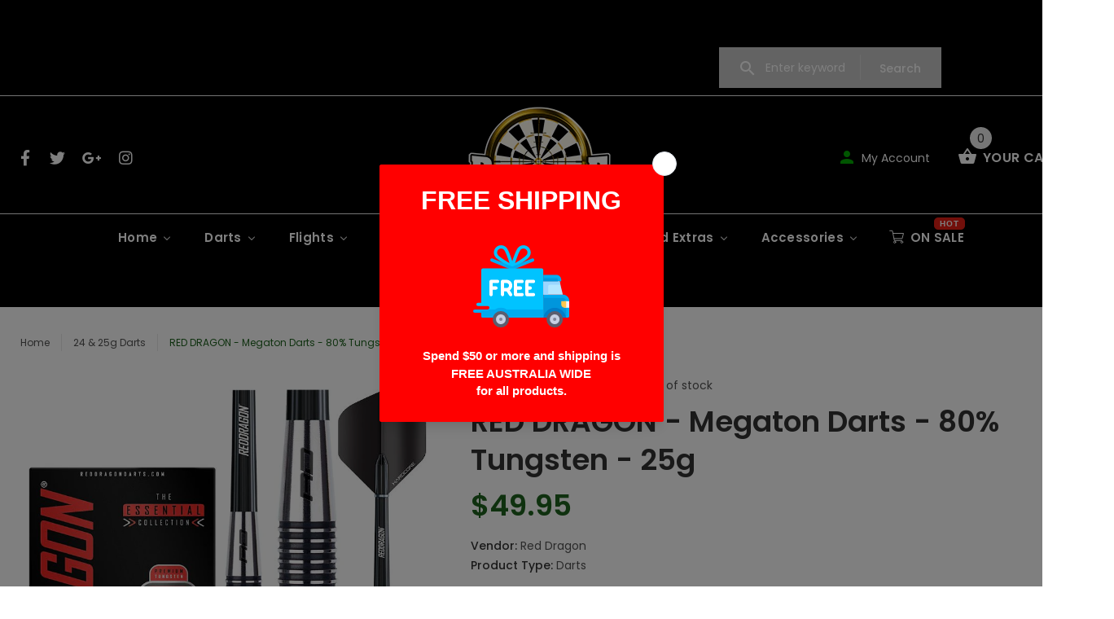

--- FILE ---
content_type: text/html; charset=utf-8
request_url: https://bullseyedarts.com.au/products/red-dragon-megaton-darts-80-tungsten-25g
body_size: 78781
content:
            <!doctype html>
<!--[if lt IE 7]><html class="no-js lt-ie9 lt-ie8 lt-ie7" lang="en"> <![endif]-->
<!--[if IE 7]><html class="no-js lt-ie9 lt-ie8" lang="en"> <![endif]-->
<!--[if IE 8]><html class="no-js lt-ie9" lang="en"> <![endif]-->
<!--[if IE 9 ]><html class="ie9 no-js"> <![endif]-->
<!--[if (gt IE 9)|!(IE)]><!--> <html class="no-js"> <!--<![endif]-->
  <html lang="en" class="no-js">
<head>
  <!-- Google Tag Manager -->
<script>(function(w,d,s,l,i){w[l]=w[l]||[];w[l].push({'gtm.start':
new Date().getTime(),event:'gtm.js'});var f=d.getElementsByTagName(s)[0],
j=d.createElement(s),dl=l!='dataLayer'?'&l='+l:'';j.async=true;j.src=
'https://www.googletagmanager.com/gtm.js?id='+i+dl;f.parentNode.insertBefore(j,f);
})(window,document,'script','dataLayer','GTM-M7VZ3DT');</script>
<!-- End Google Tag Manager -->
  <meta name="facebook-domain-verification" content="tjlyyw112o3d9qygnaklsqi9tbiusy" />
  <meta name="google-site-verification" content="bDcQdagKamzUZ0WntYR6UO-gR2DC8ITarIB79ESIkKk" />
  <meta name="msvalidate.01" content="5BECB8EAF2316212902A2D04461591E6" />
  <!-- v1.0.8 -->
  <!-- Basic page needs ================================================== -->
  <meta charset="utf-8">
  <meta http-equiv="X-UA-Compatible" content="IE=edge,chrome=1">
  <meta name="viewport" content="width=device-width,initial-scale=1">
  <meta name="theme-color" content="#1f631f">
  <meta name="keywords" content="Shopify Template" />
  <meta name="author" content="etheme.com">
  <link rel="canonical" href="https://bullseyedarts.com.au/products/red-dragon-megaton-darts-80-tungsten-25g"><link rel="shortcut icon" href="//bullseyedarts.com.au/cdn/shop/t/4/assets/favicon.png?v=50382665243581831751526774722" type="image/x-icon" /><!-- Title and description ================================================== -->
  
  <title>
    RED DRAGON - Megaton Darts - 80% Tungsten - 25g
    
    
    
  </title><meta name="description" content="Red Dragon - Megaton Darts - 80% Tungsten - 25g Barrel Dimensions: Length: 40.6mm  Width: 8.0mm  Millions of dart players around the world can&#39;t be wrong! Flightmasters start at lightweight 20g all the way up to 30g and are the dart of choice for thousands of players from beginners right through to pros. If you want to"><meta name="timezone" content="Australia/Queensland"><!-- Social meta ================================================== -->

  <meta property="og:type" content="product">
  <meta property="og:title" content="RED DRAGON - Megaton Darts - 80% Tungsten - 25g">
  <meta property="og:url" content="https://bullseyedarts.com.au/products/red-dragon-megaton-darts-80-tungsten-25g">
  
  <meta property="og:image" content="http://bullseyedarts.com.au/cdn/shop/products/25g_Megaton_-_Image_1_1620124378_grande.jpg?v=1624640249">
  <meta property="og:image:secure_url" content="https://bullseyedarts.com.au/cdn/shop/products/25g_Megaton_-_Image_1_1620124378_grande.jpg?v=1624640249">
  
  <meta property="og:image" content="http://bullseyedarts.com.au/cdn/shop/products/23g_Megaton_-_Image_6_1620124372_a5852933-ea45-47ae-9f91-001af69c297b_grande.jpg?v=1624640249">
  <meta property="og:image:secure_url" content="https://bullseyedarts.com.au/cdn/shop/products/23g_Megaton_-_Image_6_1620124372_a5852933-ea45-47ae-9f91-001af69c297b_grande.jpg?v=1624640249">
  
  <meta property="og:image" content="http://bullseyedarts.com.au/cdn/shop/products/23g_Megaton_-_Image_3_1620124372_4086181a-235f-489c-803a-ea0eae07fc8d_grande.jpg?v=1624640249">
  <meta property="og:image:secure_url" content="https://bullseyedarts.com.au/cdn/shop/products/23g_Megaton_-_Image_3_1620124372_4086181a-235f-489c-803a-ea0eae07fc8d_grande.jpg?v=1624640249">
  
  <meta property="og:price:amount" content="49.95">
  <meta property="og:price:currency" content="AUD">



  <meta property="og:description" content="Red Dragon - Megaton Darts - 80% Tungsten - 25g Barrel Dimensions: Length: 40.6mm  Width: 8.0mm  Millions of dart players around the world can&#39;t be wrong! Flightmasters start at lightweight 20g all the way up to 30g and are the dart of choice for thousands of players from beginners right through to pros. If you want to">


<meta property="og:site_name" content="Bullseye Darts Australia">



  <meta name="twitter:card" content="summary">




  <meta name="twitter:title" content="RED DRAGON - Megaton Darts - 80% Tungsten - 25g">
  <meta name="twitter:description" content="Red Dragon - Megaton Darts - 80% Tungsten - 25g
Barrel Dimensions: Length: 40.6mm  Width: 8.0mm 
Millions of dart players around the world can&#39;t be wrong! Flightmasters start at lightweight 20g all th">
  <meta name="twitter:image" content="https://bullseyedarts.com.au/cdn/shop/products/25g_Megaton_-_Image_1_1620124378_large.jpg?v=1624640249">
  <meta name="twitter:image:width" content="480">
  <meta name="twitter:image:height" content="480">
<!-- Helpers ================================================== -->

  <!-- CSS ================================================== -->
  <link href="https://fonts.googleapis.com/css?family=Poppins:100,200,300,400,500,600,700,800,900" rel="stylesheet"><link href="//bullseyedarts.com.au/cdn/shop/t/4/assets/bootstrap.css?v=118827393485362906511522835715" rel="stylesheet" type="text/css" media="all" />
<link href="//bullseyedarts.com.au/cdn/shop/t/4/assets/fontstyle.css?v=116177709830634153681522835716" rel="stylesheet" type="text/css" media="all" />
<link href="//bullseyedarts.com.au/cdn/shop/t/4/assets/slick.min.css?v=50001471619190811031522835719" rel="stylesheet" type="text/css" media="all" />





<link href="//bullseyedarts.com.au/cdn/shop/t/4/assets/style.scss.css?v=109890274481332053571745222207" rel="stylesheet" type="text/css" media="all" />
<script src="//bullseyedarts.com.au/cdn/shop/t/4/assets/jquery-2.1.4.min.js?v=146653844047132007351522835717" type="text/javascript"></script>

  <!-- Header hook for plugins ================================================== -->
  
  
  <script>window.performance && window.performance.mark && window.performance.mark('shopify.content_for_header.start');</script><meta name="google-site-verification" content="6LBxsROzE6tO_ShoJJ44jc0Ca34uoktfVzdtSmjQOXI">
<meta id="shopify-digital-wallet" name="shopify-digital-wallet" content="/1846116396/digital_wallets/dialog">
<meta name="shopify-checkout-api-token" content="7b138a719ae7673b8bdc07e9c1a155ca">
<meta id="in-context-paypal-metadata" data-shop-id="1846116396" data-venmo-supported="false" data-environment="production" data-locale="en_US" data-paypal-v4="true" data-currency="AUD">
<link rel="alternate" type="application/json+oembed" href="https://bullseyedarts.com.au/products/red-dragon-megaton-darts-80-tungsten-25g.oembed">
<script async="async" src="/checkouts/internal/preloads.js?locale=en-AU"></script>
<script id="apple-pay-shop-capabilities" type="application/json">{"shopId":1846116396,"countryCode":"AU","currencyCode":"AUD","merchantCapabilities":["supports3DS"],"merchantId":"gid:\/\/shopify\/Shop\/1846116396","merchantName":"Bullseye Darts Australia","requiredBillingContactFields":["postalAddress","email","phone"],"requiredShippingContactFields":["postalAddress","email","phone"],"shippingType":"shipping","supportedNetworks":["visa","masterCard","amex","jcb"],"total":{"type":"pending","label":"Bullseye Darts Australia","amount":"1.00"},"shopifyPaymentsEnabled":true,"supportsSubscriptions":true}</script>
<script id="shopify-features" type="application/json">{"accessToken":"7b138a719ae7673b8bdc07e9c1a155ca","betas":["rich-media-storefront-analytics"],"domain":"bullseyedarts.com.au","predictiveSearch":true,"shopId":1846116396,"locale":"en"}</script>
<script>var Shopify = Shopify || {};
Shopify.shop = "bullseye-dart.myshopify.com";
Shopify.locale = "en";
Shopify.currency = {"active":"AUD","rate":"1.0"};
Shopify.country = "AU";
Shopify.theme = {"name":"Bullseyedart","id":19798360108,"schema_name":"MyShop","schema_version":"1.0.5","theme_store_id":null,"role":"main"};
Shopify.theme.handle = "null";
Shopify.theme.style = {"id":null,"handle":null};
Shopify.cdnHost = "bullseyedarts.com.au/cdn";
Shopify.routes = Shopify.routes || {};
Shopify.routes.root = "/";</script>
<script type="module">!function(o){(o.Shopify=o.Shopify||{}).modules=!0}(window);</script>
<script>!function(o){function n(){var o=[];function n(){o.push(Array.prototype.slice.apply(arguments))}return n.q=o,n}var t=o.Shopify=o.Shopify||{};t.loadFeatures=n(),t.autoloadFeatures=n()}(window);</script>
<script id="shop-js-analytics" type="application/json">{"pageType":"product"}</script>
<script defer="defer" async type="module" src="//bullseyedarts.com.au/cdn/shopifycloud/shop-js/modules/v2/client.init-shop-cart-sync_BT-GjEfc.en.esm.js"></script>
<script defer="defer" async type="module" src="//bullseyedarts.com.au/cdn/shopifycloud/shop-js/modules/v2/chunk.common_D58fp_Oc.esm.js"></script>
<script defer="defer" async type="module" src="//bullseyedarts.com.au/cdn/shopifycloud/shop-js/modules/v2/chunk.modal_xMitdFEc.esm.js"></script>
<script type="module">
  await import("//bullseyedarts.com.au/cdn/shopifycloud/shop-js/modules/v2/client.init-shop-cart-sync_BT-GjEfc.en.esm.js");
await import("//bullseyedarts.com.au/cdn/shopifycloud/shop-js/modules/v2/chunk.common_D58fp_Oc.esm.js");
await import("//bullseyedarts.com.au/cdn/shopifycloud/shop-js/modules/v2/chunk.modal_xMitdFEc.esm.js");

  window.Shopify.SignInWithShop?.initShopCartSync?.({"fedCMEnabled":true,"windoidEnabled":true});

</script>
<script>(function() {
  var isLoaded = false;
  function asyncLoad() {
    if (isLoaded) return;
    isLoaded = true;
    var urls = ["https:\/\/notify-me.makeprosimp.com\/v1\/min\/app.min.js?v=1\u0026shop=bullseye-dart.myshopify.com","https:\/\/cdnv2.mycustomizer.com\/s-scripts\/front.js.gz?shop=bullseye-dart.myshopify.com","https:\/\/cdn.productcustomizer.com\/storefront\/production-product-customizer-v2.js?shop=bullseye-dart.myshopify.com","https:\/\/cdn.s3.pop-convert.com\/pcjs.production.min.js?unique_id=bullseye-dart.myshopify.com\u0026shop=bullseye-dart.myshopify.com","https:\/\/script.pop-convert.com\/new-micro\/production.pc.min.js?unique_id=bullseye-dart.myshopify.com\u0026shop=bullseye-dart.myshopify.com"];
    for (var i = 0; i < urls.length; i++) {
      var s = document.createElement('script');
      s.type = 'text/javascript';
      s.async = true;
      s.src = urls[i];
      var x = document.getElementsByTagName('script')[0];
      x.parentNode.insertBefore(s, x);
    }
  };
  if(window.attachEvent) {
    window.attachEvent('onload', asyncLoad);
  } else {
    window.addEventListener('load', asyncLoad, false);
  }
})();</script>
<script id="__st">var __st={"a":1846116396,"offset":36000,"reqid":"bfda8371-82b4-48b4-9570-5f9501e1455b-1769102267","pageurl":"bullseyedarts.com.au\/products\/red-dragon-megaton-darts-80-tungsten-25g","u":"32e7382bbed1","p":"product","rtyp":"product","rid":6791778631857};</script>
<script>window.ShopifyPaypalV4VisibilityTracking = true;</script>
<script id="captcha-bootstrap">!function(){'use strict';const t='contact',e='account',n='new_comment',o=[[t,t],['blogs',n],['comments',n],[t,'customer']],c=[[e,'customer_login'],[e,'guest_login'],[e,'recover_customer_password'],[e,'create_customer']],r=t=>t.map((([t,e])=>`form[action*='/${t}']:not([data-nocaptcha='true']) input[name='form_type'][value='${e}']`)).join(','),a=t=>()=>t?[...document.querySelectorAll(t)].map((t=>t.form)):[];function s(){const t=[...o],e=r(t);return a(e)}const i='password',u='form_key',d=['recaptcha-v3-token','g-recaptcha-response','h-captcha-response',i],f=()=>{try{return window.sessionStorage}catch{return}},m='__shopify_v',_=t=>t.elements[u];function p(t,e,n=!1){try{const o=window.sessionStorage,c=JSON.parse(o.getItem(e)),{data:r}=function(t){const{data:e,action:n}=t;return t[m]||n?{data:e,action:n}:{data:t,action:n}}(c);for(const[e,n]of Object.entries(r))t.elements[e]&&(t.elements[e].value=n);n&&o.removeItem(e)}catch(o){console.error('form repopulation failed',{error:o})}}const l='form_type',E='cptcha';function T(t){t.dataset[E]=!0}const w=window,h=w.document,L='Shopify',v='ce_forms',y='captcha';let A=!1;((t,e)=>{const n=(g='f06e6c50-85a8-45c8-87d0-21a2b65856fe',I='https://cdn.shopify.com/shopifycloud/storefront-forms-hcaptcha/ce_storefront_forms_captcha_hcaptcha.v1.5.2.iife.js',D={infoText:'Protected by hCaptcha',privacyText:'Privacy',termsText:'Terms'},(t,e,n)=>{const o=w[L][v],c=o.bindForm;if(c)return c(t,g,e,D).then(n);var r;o.q.push([[t,g,e,D],n]),r=I,A||(h.body.append(Object.assign(h.createElement('script'),{id:'captcha-provider',async:!0,src:r})),A=!0)});var g,I,D;w[L]=w[L]||{},w[L][v]=w[L][v]||{},w[L][v].q=[],w[L][y]=w[L][y]||{},w[L][y].protect=function(t,e){n(t,void 0,e),T(t)},Object.freeze(w[L][y]),function(t,e,n,w,h,L){const[v,y,A,g]=function(t,e,n){const i=e?o:[],u=t?c:[],d=[...i,...u],f=r(d),m=r(i),_=r(d.filter((([t,e])=>n.includes(e))));return[a(f),a(m),a(_),s()]}(w,h,L),I=t=>{const e=t.target;return e instanceof HTMLFormElement?e:e&&e.form},D=t=>v().includes(t);t.addEventListener('submit',(t=>{const e=I(t);if(!e)return;const n=D(e)&&!e.dataset.hcaptchaBound&&!e.dataset.recaptchaBound,o=_(e),c=g().includes(e)&&(!o||!o.value);(n||c)&&t.preventDefault(),c&&!n&&(function(t){try{if(!f())return;!function(t){const e=f();if(!e)return;const n=_(t);if(!n)return;const o=n.value;o&&e.removeItem(o)}(t);const e=Array.from(Array(32),(()=>Math.random().toString(36)[2])).join('');!function(t,e){_(t)||t.append(Object.assign(document.createElement('input'),{type:'hidden',name:u})),t.elements[u].value=e}(t,e),function(t,e){const n=f();if(!n)return;const o=[...t.querySelectorAll(`input[type='${i}']`)].map((({name:t})=>t)),c=[...d,...o],r={};for(const[a,s]of new FormData(t).entries())c.includes(a)||(r[a]=s);n.setItem(e,JSON.stringify({[m]:1,action:t.action,data:r}))}(t,e)}catch(e){console.error('failed to persist form',e)}}(e),e.submit())}));const S=(t,e)=>{t&&!t.dataset[E]&&(n(t,e.some((e=>e===t))),T(t))};for(const o of['focusin','change'])t.addEventListener(o,(t=>{const e=I(t);D(e)&&S(e,y())}));const B=e.get('form_key'),M=e.get(l),P=B&&M;t.addEventListener('DOMContentLoaded',(()=>{const t=y();if(P)for(const e of t)e.elements[l].value===M&&p(e,B);[...new Set([...A(),...v().filter((t=>'true'===t.dataset.shopifyCaptcha))])].forEach((e=>S(e,t)))}))}(h,new URLSearchParams(w.location.search),n,t,e,['guest_login'])})(!0,!0)}();</script>
<script integrity="sha256-4kQ18oKyAcykRKYeNunJcIwy7WH5gtpwJnB7kiuLZ1E=" data-source-attribution="shopify.loadfeatures" defer="defer" src="//bullseyedarts.com.au/cdn/shopifycloud/storefront/assets/storefront/load_feature-a0a9edcb.js" crossorigin="anonymous"></script>
<script data-source-attribution="shopify.dynamic_checkout.dynamic.init">var Shopify=Shopify||{};Shopify.PaymentButton=Shopify.PaymentButton||{isStorefrontPortableWallets:!0,init:function(){window.Shopify.PaymentButton.init=function(){};var t=document.createElement("script");t.src="https://bullseyedarts.com.au/cdn/shopifycloud/portable-wallets/latest/portable-wallets.en.js",t.type="module",document.head.appendChild(t)}};
</script>
<script data-source-attribution="shopify.dynamic_checkout.buyer_consent">
  function portableWalletsHideBuyerConsent(e){var t=document.getElementById("shopify-buyer-consent"),n=document.getElementById("shopify-subscription-policy-button");t&&n&&(t.classList.add("hidden"),t.setAttribute("aria-hidden","true"),n.removeEventListener("click",e))}function portableWalletsShowBuyerConsent(e){var t=document.getElementById("shopify-buyer-consent"),n=document.getElementById("shopify-subscription-policy-button");t&&n&&(t.classList.remove("hidden"),t.removeAttribute("aria-hidden"),n.addEventListener("click",e))}window.Shopify?.PaymentButton&&(window.Shopify.PaymentButton.hideBuyerConsent=portableWalletsHideBuyerConsent,window.Shopify.PaymentButton.showBuyerConsent=portableWalletsShowBuyerConsent);
</script>
<script data-source-attribution="shopify.dynamic_checkout.cart.bootstrap">document.addEventListener("DOMContentLoaded",(function(){function t(){return document.querySelector("shopify-accelerated-checkout-cart, shopify-accelerated-checkout")}if(t())Shopify.PaymentButton.init();else{new MutationObserver((function(e,n){t()&&(Shopify.PaymentButton.init(),n.disconnect())})).observe(document.body,{childList:!0,subtree:!0})}}));
</script>
<link id="shopify-accelerated-checkout-styles" rel="stylesheet" media="screen" href="https://bullseyedarts.com.au/cdn/shopifycloud/portable-wallets/latest/accelerated-checkout-backwards-compat.css" crossorigin="anonymous">
<style id="shopify-accelerated-checkout-cart">
        #shopify-buyer-consent {
  margin-top: 1em;
  display: inline-block;
  width: 100%;
}

#shopify-buyer-consent.hidden {
  display: none;
}

#shopify-subscription-policy-button {
  background: none;
  border: none;
  padding: 0;
  text-decoration: underline;
  font-size: inherit;
  cursor: pointer;
}

#shopify-subscription-policy-button::before {
  box-shadow: none;
}

      </style>
<link rel="stylesheet" media="screen" href="//bullseyedarts.com.au/cdn/shop/t/4/compiled_assets/styles.css?v=10429">
<script>window.performance && window.performance.mark && window.performance.mark('shopify.content_for_header.end');</script>
  <script>    
    var shop_url = 'https://bullseyedarts.com.au',
    	money_format = '${{amount}}',
        color_with_border = 'White',
        colors_value = ',white: #ffffff,red: #ff0000,black: #000000,blue: #0000ff,green: #00ff00,purple: #800080,silver: #c0c0c0,brown: #7b3f00,light-brown: #feb035,dark-turquoise: #23cddc,orange: #fe9001,tan: #eacea7,violet: #ee82ee,pink: #ffc0cb,grey: #808080,yellow: #ffff00,',
    	texture_obj = function(){return JSON.parse('{"Aqua":"//bullseyedarts.com.au/cdn/shop/t/4/assets/filter_color1.png?v=56534423746082255791527166466","Dark Blue":"//bullseyedarts.com.au/cdn/shop/t/4/assets/filter_color2.png?v=217589875903544351527166466","Powder Blue":"//bullseyedarts.com.au/cdn/shop/t/4/assets/filter_color3.png?v=153952455628319920351571949190","Pink":"//bullseyedarts.com.au/cdn/shop/t/4/assets/filter_color4.png?v=117468845930574457451526963644","Gold":"//bullseyedarts.com.au/cdn/shop/t/4/assets/filter_color5.png?v=30953996010631738621526963644","Clear":"//bullseyedarts.com.au/cdn/shop/t/4/assets/filter_color6.png?v=45767860301016159191542610902","Grey":"//bullseyedarts.com.au/cdn/shop/t/4/assets/filter_color7.png?v=68207598781167293251542610843","Jade":"//bullseyedarts.com.au/cdn/shop/t/4/assets/filter_color8.png?v=110462483982175863841542610843","Yellow":"//bullseyedarts.com.au/cdn/shop/t/4/assets/filter_color9.png?v=133794259098363978171571949190","Smoke":"//bullseyedarts.com.au/cdn/shop/t/4/assets/filter_color10.png?v=78440390352152368221571949190","Hot Pink":"//bullseyedarts.com.au/cdn/shop/t/4/assets/filter_color11.png?v=16890308385759323281571949190","Purple":"//bullseyedarts.com.au/cdn/shop/t/4/assets/filter_color12.png?v=182322046937129307441571949691","Black":"//bullseyedarts.com.au/cdn/shop/t/4/assets/filter_color13.png?v=150863305630111793971571949691","Orange":"//bullseyedarts.com.au/cdn/shop/t/4/assets/filter_color14.png?v=45019088585569521791571949691","Green":"//bullseyedarts.com.au/cdn/shop/t/4/assets/filter_color15.png?v=84417885742102334021571949691","Red":"//bullseyedarts.com.au/cdn/shop/t/4/assets/filter_color16.png?v=148666514463179814131571949692","Smokey":"//bullseyedarts.com.au/cdn/shop/t/4/assets/filter_color17.png?v=135293694855183380521574406719"}');
    }
    texture_obj = texture_obj();
          
    var addtocart_text = '<span class="icon icon-shopping_basket"></span> ADD TO CART',
    	unavailable_text = 'Sold Out',
        addedhtml_text = '<span class="icon icon-shopping_basket"></span> ADDED',
        errorhtml_text = '<span class="icon icon-shopping_basket"></span> LIMIT PRODUCTS',
        wait_text = '<span class="icon icon-shopping_basket"></span> WAIT';
        
    var set_day = 'Day',
        set_hour = 'Hrs',
        set_minute = 'Min',
        set_second = 'Sec';
        
    var mobile_menu_close = 'Close',
    	mobile_menu_back = 'Back'
  </script>
  
  <style>
    [data-rating="0.0"]{
      display:none !important;
    }
  </style>
  
  
 
  
<!-- BEGIN app block: shopify://apps/buddha-mega-menu-navigation/blocks/megamenu/dbb4ce56-bf86-4830-9b3d-16efbef51c6f -->
<script>
        var productImageAndPrice = [],
            collectionImages = [],
            articleImages = [],
            mmLivIcons = true,
            mmFlipClock = false,
            mmFixesUseJquery = false,
            mmNumMMI = 9,
            mmSchemaTranslation = {},
            mmMenuStrings =  {"menuStrings":{"default":{"Home":"Home","Customer Service":"Customer Service","Contact us":"Contact us","Shipping Info":"Shipping Info","Privacy Policy":"Privacy Policy","Returns Policy":"Returns Policy","Information":"Information","About us":"About us","FAQ":"FAQ","Visit us":"Visit us","Darts":"Darts","Brand":"Brand","ON SALE":"ON SALE","Datadart Darts":"Datadart Darts","Formula Darts":"Formula Darts","Red Dragon Darts":"Red Dragon Darts","Harrows Darts":"Harrows Darts","Mission Darts":"Mission Darts","One80 Darts":"One80 Darts","Shot Darts":"Shot Darts","Target Darts":"Target Darts","TEX Darts":"TEX Darts","Unicorn Darts":"Unicorn Darts","Winmau Darts":"Winmau Darts","Soft Tip Darts":"Soft Tip Darts","Weight":"Weight","Under 20g Darts":"Under 20g Darts","20 & 21g Darts":"20 & 21g Darts","22 & 23g Darts":"22 & 23g Darts","24 & 25g Darts":"24 & 25g Darts","26 & 27g Darts":"26 & 27g Darts","28g & Over Darts":"28g & Over Darts","Tungsten Content":"Tungsten Content","All Tungsten Darts":"All Tungsten Darts","Brass & Other":"Brass & Other","80% Tungsten":"80% Tungsten","85% Tungsten":"85% Tungsten","90% Tungsten":"90% Tungsten","95+% Tungsten":"95+% Tungsten","Flights":"Flights","All Flights":"All Flights","AFL Flights":"AFL Flights","Amazon Flights":"Amazon Flights","Condor Flights":"Condor Flights","Datadart Flights":"Datadart Flights","Designa Flights":"Designa Flights","Harley Davidson":"Harley Davidson","Harrows Flights":"Harrows Flights","L-Style Flights":"L-Style Flights","Mission Flights":"Mission Flights","NRL Flights":"NRL Flights","Red Dragon Flights":"Red Dragon Flights","Robson Flights":"Robson Flights","Ruthless Flights":"Ruthless Flights","Shot Flights":"Shot Flights","Target Flights":"Target Flights","TEX Flights":"TEX Flights","Unicorn Flights":"Unicorn Flights","Winmau Flights":"Winmau Flights","Shape":"Shape","Standard Shape":"Standard Shape","Kite & Tear Drop Shape":"Kite & Tear Drop Shape","Slim Shape":"Slim Shape","Specialist Shape":"Specialist Shape","Dimplex & Textured Flights":"Dimplex & Textured Flights","Thickness":"Thickness","75 Micron  - Standard":"75 Micron  - Standard","100 Micron - Extra Tough":"100 Micron - Extra Tough","150 Micron - Super Tough":"150 Micron - Super Tough","Shape Locked - Rigid":"Shape Locked - Rigid","Shafts":"Shafts","Brands":"Brands","Bullseye Shafts":"Bullseye Shafts","Datadart Shafts":"Datadart Shafts","Designa Shafts":"Designa Shafts","Harrows Shafts":"Harrows Shafts","One80 Shafts":"One80 Shafts","Red Dragon Shafts":"Red Dragon Shafts","Shot Shafts":"Shot Shafts","Target Shafts":"Target Shafts","TEX Shafts":"TEX Shafts","Unicorn Shafts":"Unicorn Shafts","Winmau Shafts":"Winmau Shafts","Material":"Material","Nylon & Plastic Shafts":"Nylon & Plastic Shafts","Metal Shafts":"Metal Shafts","Carbon & Composite Shafts":"Carbon & Composite Shafts","Characteristics":"Characteristics","Spinning & Flexible":"Spinning & Flexible","Transparent Colour":"Transparent Colour","Solid Colour":"Solid Colour","Grooved & Textured":"Grooved & Textured","Dartboards":"Dartboards","Sets and Packages":"Sets and Packages","Dartboard Extras":"Dartboard Extras","Cabinets & Surrounds":"Cabinets & Surrounds","Mats, Lighting & Stands":"Mats, Lighting & Stands","Accessories":"Accessories","All Accessories":"All Accessories","Cases & Wallets":"Cases & Wallets","Points":"Points","Cuesports & Games":"Cuesports & Games","Cues":"Cues","All Cues":"All Cues","Ash Cues":"Ash Cues","Maple Cues":"Maple Cues","Carbon & Composite Cues":"Carbon & Composite Cues","Two Piece Cues":"Two Piece Cues","Cue Accessories":"Cue Accessories","All Cue Accessories":"All Cue Accessories","Cue Tips & Ferrules":"Cue Tips & Ferrules","Cue Cases":"Cue Cases","Cue Racks & Stands":"Cue Racks & Stands","Cue Chalk":"Cue Chalk","Cue Care & Maintenance":"Cue Care & Maintenance","Table Accessories":"Table Accessories","All Table Accessories":"All Table Accessories","Balls":"Balls","Ball Triangles":"Ball Triangles","Table Brushes":"Table Brushes","Table Covers":"Table Covers","Table Cloth":"Table Cloth","All Toys & Games":"All Toys & Games","Family Games":"Family Games","Table Tennis":"Table Tennis","Basketball":"Basketball"}},"additional":{"default":{"NEW":"NEW","SALE":"SALE","HOT":"HOT"}}} ,
            mmShopLocale = "en",
            mmShopLocaleCollectionsRoute = "/collections",
            mmSchemaDesignJSON = [{"action":"menu-select","value":"main-menu"},{"action":"design","setting":"background_hover_color","value":"#303030"},{"action":"design","setting":"text_color","value":"#ffffff"},{"action":"design","setting":"font_size","value":"14px"},{"action":"design","setting":"tree_sub_direction","value":"set_tree_auto"},{"action":"design","setting":"vertical_font_size","value":"12px"},{"action":"design","setting":"button_background_hover_color","value":"#0d8781"},{"action":"design","setting":"button_background_color","value":"#0da19a"},{"action":"design","setting":"button_text_hover_color","value":"#ffffff"},{"action":"design","setting":"button_text_color","value":"#ffffff"},{"action":"design","setting":"vertical_text_color","value":"#ffffff"},{"action":"design","setting":"vertical_link_color","value":"#ffffff"},{"action":"design","setting":"vertical_link_hover_color","value":"#0da19a"},{"action":"design","setting":"link_color","value":"#f6eded"},{"action":"design","setting":"link_hover_color","value":"#3fbb29"},{"action":"design","setting":"font_family","value":"Rubik"},{"action":"design","setting":"background_color","value":"#303030"}],
            mmDomChangeSkipUl = "",
            buddhaMegaMenuShop = "bullseye-dart.myshopify.com",
            mmWireframeCompression = "0",
            mmExtensionAssetUrl = "https://cdn.shopify.com/extensions/019abe06-4a3f-7763-88da-170e1b54169b/mega-menu-151/assets/";var bestSellersHTML = '';var newestProductsHTML = '';var buddhaLivIcons={"shoppingcart.svg":"<svg version=\"1.1\" xmlns=\"http:\/\/www.w3.org\/2000\/svg\" xmlns:xlink=\"http:\/\/www.w3.org\/1999\/xlink\" viewBox=\"0 0 60 60\" xml:space=\"preserve\" data-animoptions=\"{'duration':'2.5', 'repeat':'0', 'repeatDelay':'1'}\">\n\t<g class=\"lievo-main\">\n\t\t<g class=\"lievo-filledicon\">\n\t\t\t<g opacity=\"0\" data-animdata=\"\n\t\t\t\t{\n\t\t\t\t\t'steps':[\n\t\t\t\t\t\t{\n\t\t\t\t\t\t\t'duration':'0',\n\t\t\t\t\t\t\t'vars':{\n\t\t\t\t\t\t\t\t'opacity':'1',\n\t\t\t\t\t\t\t\t'repeat':'1',\n\t\t\t\t\t\t\t\t'repeatDelay':'5',\n\t\t\t\t\t\t\t\t'yoyo':'true'\n\t\t\t\t\t\t\t},\n\t\t\t\t\t\t\t'position':'0'\n\t\t\t\t\t\t},\n\t\t\t\t\t\t{\n\t\t\t\t\t\t\t'duration':'1',\n\t\t\t\t\t\t\t'vars':{\n\t\t\t\t\t\t\t\t'x':'+=70'\n\t\t\t\t\t\t\t},\n\t\t\t\t\t\t\t'position':'3.5'\n\t\t\t\t\t\t}\n\t\t\t\t\t]\n\t\t\t\t}\n\t\t\t\">\n\t\t\t\t<rect class=\"lievo-donotdraw\" x=\"21\" y=\"20\" fill=\"#9DD898\" stroke=\"#34495E\" stroke-width=\"2\" stroke-miterlimit=\"10\" width=\"22\" height=\"6\" data-animdata=\"\n\t\t\t\t\t{\n\t\t\t\t\t\t'steps':[\n\t\t\t\t\t\t\t{\n\t\t\t\t\t\t\t\t'duration':'0',\n\t\t\t\t\t\t\t\t'vars':{\n\t\t\t\t\t\t\t\t\t'y':'-=40'\n\t\t\t\t\t\t\t\t},\n\t\t\t\t\t\t\t\t'position':'0'\n\t\t\t\t\t\t\t},\n\t\t\t\t\t\t\t{\n\t\t\t\t\t\t\t\t'duration':'1',\n\t\t\t\t\t\t\t\t'vars':{\n\t\t\t\t\t\t\t\t\t'y':'0',\n\t\t\t\t\t\t\t\t\t'ease':'Power2.easeOut'\n\t\t\t\t\t\t\t\t}\n\t\t\t\t\t\t\t}\n\t\t\t\t\t\t]\n\t\t\t\t\t}\n\t\t\t\t\"\/>\n\t\t\t\t<rect class=\"lievo-donotdraw\" x=\"21\" y=\"15\" fill=\"#AEA8D3\" stroke=\"#34495E\" stroke-width=\"2\" stroke-miterlimit=\"10\" width=\"10\" height=\"10\" data-animdata=\"\n\t\t\t\t\t{\n\t\t\t\t\t\t'steps':[\n\t\t\t\t\t\t\t{\n\t\t\t\t\t\t\t\t'duration':'0',\n\t\t\t\t\t\t\t\t'vars':{\n\t\t\t\t\t\t\t\t\t'y':'-=50'\n\t\t\t\t\t\t\t\t},\n\t\t\t\t\t\t\t\t'position':'0'\n\t\t\t\t\t\t\t},\n\t\t\t\t\t\t\t{\n\t\t\t\t\t\t\t\t'duration':'1',\n\t\t\t\t\t\t\t\t'vars':{\n\t\t\t\t\t\t\t\t\t'y':'0',\n\t\t\t\t\t\t\t\t\t'ease':'Power2.easeOut'\n\t\t\t\t\t\t\t\t},\n\t\t\t\t\t\t\t\t'position':'1'\n\t\t\t\t\t\t\t}\n\t\t\t\t\t\t]\n\t\t\t\t\t}\n\t\t\t\t\"\/>\n\t\t\t\t<path class=\"lievo-donotdraw\" fill=\"#EB9532\" stroke=\"#34495E\" stroke-width=\"2\" stroke-miterlimit=\"10\" d=\"M47,20.59c0,3.59-2.69,4.41-6,4.41s-6-0.82-6-4.41c0-2.85,1.93-5,4.29-5.88c-0.86-0.86-1.71-3.43-1.93-4.29c2.2,0.38,3.96,0.05,7.07,0c-0.27,1.39-0.82,2.87-1.71,4.29C45.06,15.6,47,17.75,47,20.59z\" data-animdata=\"\n\t\t\t\t\t{\n\t\t\t\t\t\t'steps':[\n\t\t\t\t\t\t\t{\n\t\t\t\t\t\t\t\t'duration':'0',\n\t\t\t\t\t\t\t\t'vars':{\n\t\t\t\t\t\t\t\t\t'y':'-=50'\n\t\t\t\t\t\t\t\t},\n\t\t\t\t\t\t\t\t'position':'0'\n\t\t\t\t\t\t\t},\n\t\t\t\t\t\t\t{\n\t\t\t\t\t\t\t\t'duration':'1',\n\t\t\t\t\t\t\t\t'vars':{\n\t\t\t\t\t\t\t\t\t'y':'0',\n\t\t\t\t\t\t\t\t\t'ease':'Power2.easeOut'\n\t\t\t\t\t\t\t\t},\n\t\t\t\t\t\t\t\t'position':'2'\n\t\t\t\t\t\t\t}\n\t\t\t\t\t\t]\n\t\t\t\t\t}\n\t\t\t\t\"\/>\n\t\t\t<\/g>\n\t\t\t<g data-animdata=\"\n\t\t\t\t{\n\t\t\t\t\t'steps':[\n\t\t\t\t\t\t{\n\t\t\t\t\t\t\t'duration':'1',\n\t\t\t\t\t\t\t'vars':{\n\t\t\t\t\t\t\t\t'x':'+=70'\n\t\t\t\t\t\t\t},\n\t\t\t\t\t\t\t'position':'3.5'\n\t\t\t\t\t\t},\n\t\t\t\t\t\t{\n\t\t\t\t\t\t\t'duration':'0',\n\t\t\t\t\t\t\t'vars':{\n\t\t\t\t\t\t\t\t'y':'+=70'\n\t\t\t\t\t\t\t}\n\t\t\t\t\t\t},\n\t\t\t\t\t\t{\n\t\t\t\t\t\t\t'duration':'0',\n\t\t\t\t\t\t\t'vars':{\n\t\t\t\t\t\t\t\t'x':'-=140'\n\t\t\t\t\t\t\t}\n\t\t\t\t\t\t},\n\t\t\t\t\t\t{\n\t\t\t\t\t\t\t'duration':'0',\n\t\t\t\t\t\t\t'vars':{\n\t\t\t\t\t\t\t\t'y':'0'\n\t\t\t\t\t\t\t}\n\t\t\t\t\t\t},\n\t\t\t\t\t\t{\n\t\t\t\t\t\t\t'duration':'1',\n\t\t\t\t\t\t\t'vars':{\n\t\t\t\t\t\t\t\t'x':'0',\n\t\t\t\t\t\t\t\t'ease':'Power2.easeOut'\n\t\t\t\t\t\t\t},\n\t\t\t\t\t\t\t'position':'+=0.5'\n\t\t\t\t\t\t}\n\t\t\t\t\t]\n\t\t\t\t}\n\t\t\t\">\n\t\t\t\t<polyline class=\"lievo-altstroke\" fill=\"#8EFFC1\" stroke=\"#34495E\" stroke-width=\"2\" stroke-linecap=\"square\" stroke-miterlimit=\"10\" points=\"17,19 49,19 45,35 20.5,35\"\/>\n\t\t\t\t<polyline fill=\"none\" stroke=\"#34495E\" stroke-width=\"2\" stroke-linecap=\"round\" stroke-linejoin=\"round\" stroke-miterlimit=\"10\" points=\"7,11 15,11 21,41 44,41\"\/>\n\t\t\t\t<circle fill=\"#336E7B\" stroke=\"#34495E\" stroke-width=\"2\" stroke-linecap=\"square\" stroke-miterlimit=\"10\" cx=\"22\" cy=\"46\" r=\"3\"\/>\n\t\t\t\t<circle fill=\"#336E7B\" stroke=\"#34495E\" stroke-width=\"2\" stroke-linecap=\"square\" stroke-miterlimit=\"10\" cx=\"44\" cy=\"46\" r=\"3\"\/>\n\t\t\t<\/g>\n\t\t<\/g>\n\n\t\t<g class=\"lievo-lineicon\">\n\t\t\t<g opacity=\"0\" data-animdata=\"\n\t\t\t\t{\n\t\t\t\t\t'steps':[\n\t\t\t\t\t\t{\n\t\t\t\t\t\t\t'duration':'0',\n\t\t\t\t\t\t\t'vars':{\n\t\t\t\t\t\t\t\t'opacity':'1',\n\t\t\t\t\t\t\t\t'repeat':'1',\n\t\t\t\t\t\t\t\t'repeatDelay':'5',\n\t\t\t\t\t\t\t\t'yoyo':'true'\n\t\t\t\t\t\t\t},\n\t\t\t\t\t\t\t'position':'0'\n\t\t\t\t\t\t},\n\t\t\t\t\t\t{\n\t\t\t\t\t\t\t'duration':'1',\n\t\t\t\t\t\t\t'vars':{\n\t\t\t\t\t\t\t\t'x':'+=70'\n\t\t\t\t\t\t\t},\n\t\t\t\t\t\t\t'position':'3.5'\n\t\t\t\t\t\t}\n\t\t\t\t\t]\n\t\t\t\t}\n\t\t\t\">\n\t\t\t\t<rect class=\"lievo-donotdraw\" x=\"21\" y=\"27\" fill=\"none\" stroke=\"#34495E\" stroke-width=\"2\" stroke-miterlimit=\"10\" width=\"22\" height=\"6\" data-animdata=\"\n\t\t\t\t\t{\n\t\t\t\t\t\t'steps':[\n\t\t\t\t\t\t\t{\n\t\t\t\t\t\t\t\t'duration':'0',\n\t\t\t\t\t\t\t\t'vars':{\n\t\t\t\t\t\t\t\t\t'y':'-=50'\n\t\t\t\t\t\t\t\t},\n\t\t\t\t\t\t\t\t'position':'0'\n\t\t\t\t\t\t\t},\n\t\t\t\t\t\t\t{\n\t\t\t\t\t\t\t\t'duration':'1',\n\t\t\t\t\t\t\t\t'vars':{\n\t\t\t\t\t\t\t\t\t'y':'0',\n\t\t\t\t\t\t\t\t\t'ease':'Power2.easeOut'\n\t\t\t\t\t\t\t\t}\n\t\t\t\t\t\t\t}\n\t\t\t\t\t\t]\n\t\t\t\t\t}\n\t\t\t\t\"\/>\n\t\t\t\t<rect class=\"lievo-donotdraw\" x=\"21\" y=\"15\" fill=\"none\" stroke=\"#34495E\" stroke-width=\"2\" stroke-miterlimit=\"10\" width=\"10\" height=\"10\" data-animdata=\"\n\t\t\t\t\t{\n\t\t\t\t\t\t'steps':[\n\t\t\t\t\t\t\t{\n\t\t\t\t\t\t\t\t'duration':'0',\n\t\t\t\t\t\t\t\t'vars':{\n\t\t\t\t\t\t\t\t\t'y':'-=50'\n\t\t\t\t\t\t\t\t},\n\t\t\t\t\t\t\t\t'position':'0'\n\t\t\t\t\t\t\t},\n\t\t\t\t\t\t\t{\n\t\t\t\t\t\t\t\t'duration':'1',\n\t\t\t\t\t\t\t\t'vars':{\n\t\t\t\t\t\t\t\t\t'y':'0',\n\t\t\t\t\t\t\t\t\t'ease':'Power2.easeOut'\n\t\t\t\t\t\t\t\t},\n\t\t\t\t\t\t\t\t'position':'1'\n\t\t\t\t\t\t\t}\n\t\t\t\t\t\t]\n\t\t\t\t\t}\n\t\t\t\t\"\/>\n\t\t\t\t<path class=\"lievo-donotdraw\" fill=\"none\" stroke=\"#34495E\" stroke-width=\"2\" stroke-miterlimit=\"10\" d=\"M47,20.59c0,3.59-2.69,4.41-6,4.41s-6-0.82-6-4.41c0-2.85,1.93-5,4.29-5.88c-0.86-0.86-1.71-3.43-1.93-4.29c2.2,0.38,3.96,0.05,7.07,0c-0.27,1.39-0.82,2.87-1.71,4.29C45.06,15.6,47,17.75,47,20.59z\" data-animdata=\"\n\t\t\t\t\t{\n\t\t\t\t\t\t'steps':[\n\t\t\t\t\t\t\t{\n\t\t\t\t\t\t\t\t'duration':'0',\n\t\t\t\t\t\t\t\t'vars':{\n\t\t\t\t\t\t\t\t\t'y':'-=50'\n\t\t\t\t\t\t\t\t},\n\t\t\t\t\t\t\t\t'position':'0'\n\t\t\t\t\t\t\t},\n\t\t\t\t\t\t\t{\n\t\t\t\t\t\t\t\t'duration':'1',\n\t\t\t\t\t\t\t\t'vars':{\n\t\t\t\t\t\t\t\t\t'y':'0',\n\t\t\t\t\t\t\t\t\t'ease':'Power2.easeOut'\n\t\t\t\t\t\t\t\t},\n\t\t\t\t\t\t\t\t'position':'2'\n\t\t\t\t\t\t\t}\n\t\t\t\t\t\t]\n\t\t\t\t\t}\n\t\t\t\t\"\/>\n\t\t\t<\/g>\n\t\t\t<g data-animdata=\"\n\t\t\t\t{\n\t\t\t\t\t'steps':[\n\t\t\t\t\t\t{\n\t\t\t\t\t\t\t'duration':'1',\n\t\t\t\t\t\t\t'vars':{\n\t\t\t\t\t\t\t\t'x':'+=70'\n\t\t\t\t\t\t\t},\n\t\t\t\t\t\t\t'position':'3.5'\n\t\t\t\t\t\t},\n\t\t\t\t\t\t{\n\t\t\t\t\t\t\t'duration':'0',\n\t\t\t\t\t\t\t'vars':{\n\t\t\t\t\t\t\t\t'y':'+=70'\n\t\t\t\t\t\t\t}\n\t\t\t\t\t\t},\n\t\t\t\t\t\t{\n\t\t\t\t\t\t\t'duration':'0',\n\t\t\t\t\t\t\t'vars':{\n\t\t\t\t\t\t\t\t'x':'-=140'\n\t\t\t\t\t\t\t}\n\t\t\t\t\t\t},\n\t\t\t\t\t\t{\n\t\t\t\t\t\t\t'duration':'0',\n\t\t\t\t\t\t\t'vars':{\n\t\t\t\t\t\t\t\t'y':'0'\n\t\t\t\t\t\t\t}\n\t\t\t\t\t\t},\n\t\t\t\t\t\t{\n\t\t\t\t\t\t\t'duration':'1',\n\t\t\t\t\t\t\t'vars':{\n\t\t\t\t\t\t\t\t'x':'0',\n\t\t\t\t\t\t\t\t'ease':'Power2.easeOut'\n\t\t\t\t\t\t\t},\n\t\t\t\t\t\t\t'position':'+=0.5'\n\t\t\t\t\t\t}\n\t\t\t\t\t]\n\t\t\t\t}\n\t\t\t\">\n\t\t\t\t<polyline class=\"lievo-altstroke\" fill=\"none\" stroke=\"#34495E\" stroke-width=\"2\" stroke-linecap=\"square\" stroke-miterlimit=\"10\" points=\"17,19 49,19 45,35 20.5,35\"\/>\n\t\t\t\t<polyline fill=\"none\" stroke=\"#34495E\" stroke-width=\"2\" stroke-linecap=\"round\" stroke-linejoin=\"round\" stroke-miterlimit=\"10\" points=\"7,11 15,11 21,41 44,41\"\/>\n\t\t\t\t<circle fill=\"none\" stroke=\"#34495E\" stroke-width=\"2\" stroke-linecap=\"square\" stroke-miterlimit=\"10\" cx=\"22\" cy=\"46\" r=\"3\"\/>\n\t\t\t\t<circle fill=\"none\" stroke=\"#34495E\" stroke-width=\"2\" stroke-linecap=\"square\" stroke-miterlimit=\"10\" cx=\"44\" cy=\"46\" r=\"3\"\/>\n\t\t\t<\/g>\n\t\t<\/g>\n\n\t\t<g class=\"lievo-solidicon\">\n\t\t\t<g opacity=\"0\" data-animdata=\"\n\t\t\t\t{\n\t\t\t\t\t'steps':[\n\t\t\t\t\t\t{\n\t\t\t\t\t\t\t'duration':'0',\n\t\t\t\t\t\t\t'vars':{\n\t\t\t\t\t\t\t\t'opacity':'1',\n\t\t\t\t\t\t\t\t'repeat':'1',\n\t\t\t\t\t\t\t\t'repeatDelay':'5',\n\t\t\t\t\t\t\t\t'yoyo':'true'\n\t\t\t\t\t\t\t},\n\t\t\t\t\t\t\t'position':'0'\n\t\t\t\t\t\t},\n\t\t\t\t\t\t{\n\t\t\t\t\t\t\t'duration':'1',\n\t\t\t\t\t\t\t'vars':{\n\t\t\t\t\t\t\t\t'x':'+=70'\n\t\t\t\t\t\t\t},\n\t\t\t\t\t\t\t'position':'3.5'\n\t\t\t\t\t\t}\n\t\t\t\t\t]\n\t\t\t\t}\n\t\t\t\">\n\t\t\t\t<rect class=\"lievo-donotdraw\" x=\"21\" y=\"20\" fill=\"#34495E\" stroke=\"#34495E\" stroke-width=\"2\" stroke-miterlimit=\"10\" width=\"22\" height=\"6\" data-animdata=\"\n\t\t\t\t\t{\n\t\t\t\t\t\t'steps':[\n\t\t\t\t\t\t\t{\n\t\t\t\t\t\t\t\t'duration':'0',\n\t\t\t\t\t\t\t\t'vars':{\n\t\t\t\t\t\t\t\t\t'y':'-=40'\n\t\t\t\t\t\t\t\t},\n\t\t\t\t\t\t\t\t'position':'0'\n\t\t\t\t\t\t\t},\n\t\t\t\t\t\t\t{\n\t\t\t\t\t\t\t\t'duration':'1',\n\t\t\t\t\t\t\t\t'vars':{\n\t\t\t\t\t\t\t\t\t'y':'0',\n\t\t\t\t\t\t\t\t\t'ease':'Power2.easeOut'\n\t\t\t\t\t\t\t\t}\n\t\t\t\t\t\t\t}\n\t\t\t\t\t\t]\n\t\t\t\t\t}\n\t\t\t\t\"\/>\n\t\t\t\t<rect class=\"lievo-donotdraw\" x=\"21\" y=\"15\" fill=\"#34495E\" stroke=\"#34495E\" stroke-width=\"2\" stroke-miterlimit=\"10\" width=\"10\" height=\"10\" data-animdata=\"\n\t\t\t\t\t{\n\t\t\t\t\t\t'steps':[\n\t\t\t\t\t\t\t{\n\t\t\t\t\t\t\t\t'duration':'0',\n\t\t\t\t\t\t\t\t'vars':{\n\t\t\t\t\t\t\t\t\t'y':'-=50'\n\t\t\t\t\t\t\t\t},\n\t\t\t\t\t\t\t\t'position':'0'\n\t\t\t\t\t\t\t},\n\t\t\t\t\t\t\t{\n\t\t\t\t\t\t\t\t'duration':'1',\n\t\t\t\t\t\t\t\t'vars':{\n\t\t\t\t\t\t\t\t\t'y':'0',\n\t\t\t\t\t\t\t\t\t'ease':'Power2.easeOut'\n\t\t\t\t\t\t\t\t},\n\t\t\t\t\t\t\t\t'position':'1'\n\t\t\t\t\t\t\t}\n\t\t\t\t\t\t]\n\t\t\t\t\t}\n\t\t\t\t\"\/>\n\t\t\t\t<path class=\"lievo-donotdraw\" fill=\"#34495E\" stroke=\"#34495E\" stroke-width=\"2\" stroke-miterlimit=\"10\" d=\"M47,20.59c0,3.59-2.69,4.41-6,4.41s-6-0.82-6-4.41c0-2.85,1.93-5,4.29-5.88c-0.86-0.86-1.71-3.43-1.93-4.29c2.2,0.38,3.96,0.05,7.07,0c-0.27,1.39-0.82,2.87-1.71,4.29C45.06,15.6,47,17.75,47,20.59z\" data-animdata=\"\n\t\t\t\t\t{\n\t\t\t\t\t\t'steps':[\n\t\t\t\t\t\t\t{\n\t\t\t\t\t\t\t\t'duration':'0',\n\t\t\t\t\t\t\t\t'vars':{\n\t\t\t\t\t\t\t\t\t'y':'-=50'\n\t\t\t\t\t\t\t\t},\n\t\t\t\t\t\t\t\t'position':'0'\n\t\t\t\t\t\t\t},\n\t\t\t\t\t\t\t{\n\t\t\t\t\t\t\t\t'duration':'1',\n\t\t\t\t\t\t\t\t'vars':{\n\t\t\t\t\t\t\t\t\t'y':'0',\n\t\t\t\t\t\t\t\t\t'ease':'Power2.easeOut'\n\t\t\t\t\t\t\t\t},\n\t\t\t\t\t\t\t\t'position':'2'\n\t\t\t\t\t\t\t}\n\t\t\t\t\t\t]\n\t\t\t\t\t}\n\t\t\t\t\"\/>\n\t\t\t<\/g>\n\t\t\t<g data-animdata=\"\n\t\t\t\t{\n\t\t\t\t\t'steps':[\n\t\t\t\t\t\t{\n\t\t\t\t\t\t\t'duration':'1',\n\t\t\t\t\t\t\t'vars':{\n\t\t\t\t\t\t\t\t'x':'+=70'\n\t\t\t\t\t\t\t},\n\t\t\t\t\t\t\t'position':'3.5'\n\t\t\t\t\t\t},\n\t\t\t\t\t\t{\n\t\t\t\t\t\t\t'duration':'0',\n\t\t\t\t\t\t\t'vars':{\n\t\t\t\t\t\t\t\t'y':'+=70'\n\t\t\t\t\t\t\t}\n\t\t\t\t\t\t},\n\t\t\t\t\t\t{\n\t\t\t\t\t\t\t'duration':'0',\n\t\t\t\t\t\t\t'vars':{\n\t\t\t\t\t\t\t\t'x':'-=140'\n\t\t\t\t\t\t\t}\n\t\t\t\t\t\t},\n\t\t\t\t\t\t{\n\t\t\t\t\t\t\t'duration':'0',\n\t\t\t\t\t\t\t'vars':{\n\t\t\t\t\t\t\t\t'y':'0'\n\t\t\t\t\t\t\t}\n\t\t\t\t\t\t},\n\t\t\t\t\t\t{\n\t\t\t\t\t\t\t'duration':'1',\n\t\t\t\t\t\t\t'vars':{\n\t\t\t\t\t\t\t\t'x':'0',\n\t\t\t\t\t\t\t\t'ease':'Power2.easeOut'\n\t\t\t\t\t\t\t},\n\t\t\t\t\t\t\t'position':'+=0.5'\n\t\t\t\t\t\t}\n\t\t\t\t\t]\n\t\t\t\t}\n\t\t\t\">\n\t\t\t\t<polyline fill=\"#34495E\" stroke=\"#34495E\" stroke-width=\"2\" stroke-linecap=\"square\" stroke-miterlimit=\"10\" points=\"17,19 49,19 45,35 20.5,35\"\/>\n\t\t\t\t<polyline fill=\"none\" stroke=\"#34495E\" stroke-width=\"2\" stroke-linecap=\"round\" stroke-linejoin=\"round\" stroke-miterlimit=\"10\" points=\"7,11 15,11 21,41 44,41\"\/>\n\t\t\t\t<circle fill=\"#34495E\" stroke=\"#34495E\" stroke-width=\"2\" stroke-linecap=\"square\" stroke-miterlimit=\"10\" cx=\"22\" cy=\"46\" r=\"3\"\/>\n\t\t\t\t<circle fill=\"#34495E\" stroke=\"#34495E\" stroke-width=\"2\" stroke-linecap=\"square\" stroke-miterlimit=\"10\" cx=\"44\" cy=\"46\" r=\"3\"\/>\n\t\t\t<\/g>\n\t\t<\/g>\n\t<\/g>\n<\/svg>"};/* get link lists api */
        var linkLists={"main-menu" : {"title":"Main menu", "items":["/","/collections/all-darts","/collections/all-flights","/collections/all-shafts","/collections/dartboards","/collections/surrounds-mats-cabinets-extras","/collections/accessories","/collections/cue-sports/Cue-Sports","/collections/toys-and-games",]},"footer" : {"title":"Footer menu", "items":["/search",]},"customer-service" : {"title":"Customer service", "items":["/pages/contact-us","/pages/shipping-info","/pages/privacy-policy","/pages/returns-exchange",]},"account" : {"title":"Account", "items":["/pages/my-account","/pages/wishlist","http://auspost.com.au/track/?ilink=ff-track-1","https://bullseye-dart.myshopify.com/cart",]},"info" : {"title":"Information", "items":["/pages/about-us","/pages/visit-our-darts-store","/pages/faq",]},"customer-account-main-menu" : {"title":"Customer account main menu", "items":["/","https://shopify.com/1846116396/account/orders?locale=en&amp;region_country=AU",]},"turbo-menu" : {"title":"Turbo Menu", "items":["/collections/all-darts","/collections/points","/collections/all-flights","/collections/all-shafts","/collections/cases-wallets","/collections/dartboards","/collections/surrounds-mats-cabinets-extras","/collections/cue-sports",]},};/*ENDPARSE*/

        

        /* set product prices *//* get the collection images *//* get the article images *//* customer fixes */
        var mmThemeFixesBeforeInit = function(){ customMenuUls=".header__menu-items,.overflow-menu,nav,ul"; /* generic mobile menu toggle translate effect */ document.addEventListener("toggleSubmenu", function (e) { var pc = document.querySelector("#PageContainer"); var mm = document.querySelector("#MobileNav"); if (pc && mm && typeof e.mmMobileHeight != "undefined"){ var pcStyle = pc.getAttribute("style"); if (pcStyle && pcStyle.indexOf("translate3d") != -1) { pc.style.transform = "translate3d(0px, "+ e.mmMobileHeight +"px, 0px)"; } } }); mmAddStyle(" .header__icons {z-index: 1003;} "); if (document.querySelectorAll(".sf-menu-links,ul.sf-nav").length == 2) { customMenuUls=".sf-menu-links,ul.sf-nav"; mmHorizontalMenus="ul.sf-nav"; mmVerticalMenus=".sf-menu-links"; mmAddStyle("@media screen and (min-width:1280px) { .sf-header__desktop {display: block !important;} }"); } if (document.querySelector(".mobile-menu__content>ul")) { mmDisableVisibleCheck=true; mmVerticalMenus=".mobile-menu__content>ul"; } window.mmLoadFunction = function(){ var num = 15; var intv = setInterval(function(){ var m = document.querySelector("#megamenu_level__1"); if (m && m.matches(".vertical-mega-menu")) reinitMenus("#megamenu_level__1"); if (num--==0) clearInterval(intv); },300); }; if (document.readyState !== "loading") { mmLoadFunction(); } else { document.removeEventListener("DOMContentLoaded", mmLoadFunction); document.addEventListener("DOMContentLoaded", mmLoadFunction); } }; var mmThemeFixesBefore = function(){ window.buddhaFilterLiElements = function(liElements){ var elements = []; for (var i=0; i<liElements.length; i++) { if (liElements[i].querySelector("[href=\"/cart\"],[href=\"/account/login\"]") == null) { elements.push(liElements[i]); } } return elements; }; if (tempMenuObject.u.matches("#mobile_menu, #velaMegamenu .nav, #SiteNav, #siteNav")) { tempMenuObject.liItems = buddhaFilterLiElements(mmNot(tempMenuObject.u.children, ".search_container,.site-nav__item_cart", true)); } else if (tempMenuObject.u.matches(".main_nav .nav .menu")) { var numMenusApplied = 0, numMenusAppliedSticky = 0; mmForEach(document, ".main_nav .nav .menu", function(el){ if (el.closest(".sticky_nav") == null) { if (el.querySelector(".buddha-menu-item")) { numMenusApplied++; } } else { if (el.querySelector(".buddha-menu-item")) { numMenusAppliedSticky++; } } }); if (((tempMenuObject.u.closest(".sticky_nav")) && (numMenusAppliedSticky < 1)) || ((tempMenuObject.u.closest(".sticky_nav")) && (numMenusApplied < 1))) { tempMenuObject.liItems = buddhaFilterLiElements(mmNot(tempMenuObject.u.children, ".search_container,.site-nav__item_cart")); } } else if (tempMenuObject.u.matches("#mobile-menu:not(.mm-menu)") && tempMenuObject.u.querySelector(".hamburger,.shifter-handle") == null) { tempMenuObject.liItems = buddhaFilterLiElements(tempMenuObject.u.children); } else if (tempMenuObject.u.matches("#accessibleNav") && tempMenuObject.u.closest("#topnav2") == null) { tempMenuObject.liItems = buddhaFilterLiElements(mmNot(tempMenuObject.u.children, ".customer-navlink")); } else if (tempMenuObject.u.matches("#megamenu_level__1")) { tempMenuObject.liClasses = "level_1__item"; tempMenuObject.aClasses = "level_1__link"; tempMenuObject.liItems = buddhaFilterLiElements(tempMenuObject.u.children); } else if (tempMenuObject.u.matches(".mobile-nav__items")) { tempMenuObject.liClasses = "mobile-nav__item"; tempMenuObject.aClasses = "mobile-nav__link"; tempMenuObject.liItems = buddhaFilterLiElements(tempMenuObject.u.children); } else if (tempMenuObject.u.matches("#NavDrawer > .mobile-nav") && document.querySelector(".mobile-nav>.buddha-menu-item") == null ) { tempMenuObject.liClasses = "mobile-nav__item"; tempMenuObject.aClasses = "mobile-nav__link"; tempMenuObject.liItems = buddhaFilterLiElements(mmNot(tempMenuObject.u.children, ".mobile-nav__search")); } else if (tempMenuObject.u.matches(".mobile-nav-wrapper > .mobile-nav")) { tempMenuObject.liClasses = "mobile-nav__item border-bottom"; tempMenuObject.aClasses = "mobile-nav__link"; tempMenuObject.liItems = buddhaFilterLiElements(mmNot(tempMenuObject.u.children, ".mobile-nav__search")); } else if (tempMenuObject.u.matches("#nav .mm-panel .mm-listview")) { tempMenuObject.liItems = buddhaFilterLiElements(tempMenuObject.u.children); var firstMmPanel = true; mmForEach(document, "#nav>.mm-panels>.mm-panel", function(el){ if (firstMmPanel) { firstMmPanel = false; el.classList.remove("mm-hidden"); el.classList.remove("mm-subopened"); } else { el.parentElement.removeChild(el); } }); } else if (tempMenuObject.u.matches(".SidebarMenu__Nav--primary")) { tempMenuObject.liClasses = "Collapsible"; tempMenuObject.aClasses = "Collapsible__Button Heading u-h6"; tempMenuObject.liItems = buddhaFilterLiElements(tempMenuObject.u.children); } else if (tempMenuObject.u.matches(".mm_menus_ul")) { tempMenuObject.liClasses = "ets_menu_item"; tempMenuObject.aClasses = "mm-nowrap"; tempMenuObject.liItems = buddhaFilterLiElements(tempMenuObject.u.children); mmAddStyle(" .horizontal-mega-menu > .buddha-menu-item > a {white-space: nowrap;} ", "mmThemeCStyle"); } else if (tempMenuObject.u.matches("#accordion")) { tempMenuObject.liClasses = ""; tempMenuObject.aClasses = ""; tempMenuObject.liItems = tempMenuObject.u.children; } else if (tempMenuObject.u.matches(".mobile-menu__panel:first-child .mobile-menu__nav")) { tempMenuObject.liClasses = "mobile-menu__nav-item"; tempMenuObject.aClasses = "mobile-menu__nav-link"; tempMenuObject.liItems = tempMenuObject.u.children; } else if (tempMenuObject.u.matches("#nt_menu_id")) { tempMenuObject.liClasses = "menu-item type_simple"; tempMenuObject.aClasses = "lh__1 flex al_center pr"; tempMenuObject.liItems = tempMenuObject.u.children; } else if (tempMenuObject.u.matches("#menu_mb_cat")) { tempMenuObject.liClasses = "menu-item type_simple"; tempMenuObject.aClasses = ""; tempMenuObject.liItems = tempMenuObject.u.children; } else if (tempMenuObject.u.matches("#menu_mb_ul")) { tempMenuObject.liClasses = "menu-item only_icon_false"; tempMenuObject.aClasses = ""; tempMenuObject.liItems = mmNot(tempMenuObject.u.children, "#customer_login_link,#customer_register_link,#item_mb_help", true); mmAddStyle(" #menu_mb_ul.vertical-mega-menu li.buddha-menu-item>a {display: flex !important;} #menu_mb_ul.vertical-mega-menu li.buddha-menu-item>a>.mm-title {padding: 0 !important;} ", "mmThemeStyle"); } else if (tempMenuObject.u.matches(".header__inline-menu > .list-menu")) { tempMenuObject.liClasses = ""; tempMenuObject.aClasses = "header__menu-item list-menu__item link focus-inset"; tempMenuObject.liItems = tempMenuObject.u.children; } else if (tempMenuObject.u.matches(".menu-drawer__navigation>.list-menu")) { tempMenuObject.liClasses = ""; tempMenuObject.aClasses = "menu-drawer__menu-item list-menu__item link link--text focus-inset"; tempMenuObject.liItems = tempMenuObject.u.children; } else if (tempMenuObject.u.matches(".header__menu-items")) { tempMenuObject.liClasses = "navbar-item header__item has-mega-menu"; tempMenuObject.aClasses = "navbar-link header__link"; tempMenuObject.liItems = tempMenuObject.u.children; mmAddStyle(" .horizontal-mega-menu .buddha-menu-item>a:after{content: none;} .horizontal-mega-menu>li>a{padding-right:10px !important;} .horizontal-mega-menu>li:not(.buddha-menu-item) {display: none !important;} ", "mmThemeStyle"); } else if (tempMenuObject.u.matches(".header__navigation")) { tempMenuObject.liClasses = "header__nav-item"; tempMenuObject.aClasses = ""; tempMenuObject.liItems = tempMenuObject.u.children; } else if (tempMenuObject.u.matches(".slide-nav")) { mmVerticalMenus=".slide-nav"; tempMenuObject.liClasses = "slide-nav__item"; tempMenuObject.aClasses = "slide-nav__link"; tempMenuObject.liItems = tempMenuObject.u.children; } else if (tempMenuObject.u.matches(".header__links-list")) { tempMenuObject.liClasses = ""; tempMenuObject.aClasses = ""; tempMenuObject.liItems = tempMenuObject.u.children; mmAddStyle(".header__left,.header__links {overflow: visible !important; }"); } else if (tempMenuObject.u.matches("#menu-main-navigation,#menu-mobile-nav,#t4s-menu-drawer")) { tempMenuObject.liClasses = ""; tempMenuObject.aClasses = ""; tempMenuObject.liItems = tempMenuObject.u.children; } else if (tempMenuObject.u.matches(".nav-desktop:first-child > .nav-desktop__tier-1")) { tempMenuObject.liClasses = "nav-desktop__tier-1-item"; tempMenuObject.aClasses = "nav-desktop__tier-1-link"; tempMenuObject.liItems = tempMenuObject.u.children; } else if (tempMenuObject.u.matches(".mobile-nav") && tempMenuObject.u.querySelector(".appear-animation.appear-delay-2") != null) { tempMenuObject.liClasses = "mobile-nav__item appear-animation appear-delay-3"; tempMenuObject.aClasses = "mobile-nav__link"; tempMenuObject.liItems = mmNot(tempMenuObject.u.children, "a[href*=account],.mobile-nav__spacer", true); } else if (tempMenuObject.u.matches("nav > .list-menu")) { tempMenuObject.liClasses = ""; tempMenuObject.aClasses = "header__menu-item list-menu__item link link--text focus-inset"; tempMenuObject.liItems = tempMenuObject.u.children; } else if (tempMenuObject.u.matches(".site-navigation>.navmenu")) { tempMenuObject.liClasses = "navmenu-item navmenu-basic__item"; tempMenuObject.aClasses = "navmenu-link navmenu-link-depth-1"; tempMenuObject.liItems = tempMenuObject.u.children; } else if (tempMenuObject.u.matches("nav>.site-navigation")) { tempMenuObject.liClasses = "site-nav__item site-nav__expanded-item site-nav--has-dropdown site-nav__dropdown-li--first-level"; tempMenuObject.aClasses = "site-nav__link site-nav__link--underline site-nav__link--has-dropdown"; tempMenuObject.liItems = tempMenuObject.u.children; } else if (tempMenuObject.u.matches("nav>.js-accordion-mobile-nav")) { tempMenuObject.liClasses = "js-accordion-header c-accordion__header"; tempMenuObject.aClasses = "js-accordion-link c-accordion__link"; tempMenuObject.liItems = mmNot(tempMenuObject.u.children, ".mobile-menu__item"); } else if (tempMenuObject.u.matches(".sf-menu-links")) { tempMenuObject.liClasses = "list-none"; tempMenuObject.aClasses = "block px-4 py-3"; tempMenuObject.liItems = tempMenuObject.u.children; } else if (tempMenuObject.u.matches(".sf-nav")) { tempMenuObject.liClasses = "sf-menu-item list-none sf-menu-item--no-mega sf-menu-item-parent"; tempMenuObject.aClasses = "block px-4 py-5 flex items-center sf__parent-item"; tempMenuObject.liItems = tempMenuObject.u.children; } else if (tempMenuObject.u.matches(".main-nav:not(.topnav)") && tempMenuObject.u.children.length>2) { tempMenuObject.liClasses = "main-nav__tier-1-item"; tempMenuObject.aClasses = "main-nav__tier-1-link"; tempMenuObject.liItems = tempMenuObject.u.children; } else if (tempMenuObject.u.matches(".mobile-nav") && tempMenuObject.u.querySelector(".mobile-nav__item") != null && document.querySelector(".mobile-nav .buddha-menu-item")==null) { tempMenuObject.liClasses = "mobile-nav__item"; tempMenuObject.aClasses = "mobile-nav__link"; tempMenuObject.liItems = tempMenuObject.u.children; } else if (tempMenuObject.u.matches("#t4s-nav-ul")) { tempMenuObject.liClasses = "t4s-type__mega menu-width__cus t4s-menu-item has--children menu-has__offsets"; tempMenuObject.aClasses = "t4s-lh-1 t4s-d-flex t4s-align-items-center t4s-pr"; tempMenuObject.liItems = tempMenuObject.u.children; } else if (tempMenuObject.u.matches("#menu-mb__ul")) { tempMenuObject.liClasses = "t4s-menu-item t4s-item-level-0"; tempMenuObject.aClasses = ""; tempMenuObject.liItems = mmNot(tempMenuObject.u.children, "#item_mb_wis,#item_mb_sea,#item_mb_acc,#item_mb_help"); } else if (tempMenuObject.u.matches(".navbar-nav")) { tempMenuObject.liClasses = "nav-item"; tempMenuObject.aClasses = "nav-link list-menu__item"; tempMenuObject.liItems = tempMenuObject.u.children; } else if (tempMenuObject.u.matches(".navbar-nav-sidebar")) { tempMenuObject.liClasses = "nav-item sidemenu-animation sidemenu-animation-delay-2"; tempMenuObject.aClasses = "list-menu__item"; tempMenuObject.liItems = tempMenuObject.u.children; } else if (tempMenuObject.u.matches(".mobile-menu__content>ul")) { tempMenuObject.liClasses = ""; tempMenuObject.aClasses = ""; tempMenuObject.liItems = tempMenuObject.u.children; mmAddStyle(" .vertical-mega-menu>li{padding:10px !important;} .vertical-mega-menu>li:not(.buddha-menu-item) {display: none !important;} "); } else if (tempMenuObject.u.matches("#offcanvas-menu-nav")) { tempMenuObject.liClasses = "nav-item"; tempMenuObject.aClasses = "nav-link"; tempMenuObject.liItems = tempMenuObject.u.children; } else if (tempMenuObject.u.matches(".main__navigation")) { tempMenuObject.liClasses = "nav__link__holder"; tempMenuObject.aClasses = ""; tempMenuObject.liItems = tempMenuObject.u.children; } else if (tempMenuObject.u.matches(".mobile__navigation")) { tempMenuObject.liClasses = "nav__link__holder"; tempMenuObject.aClasses = ""; tempMenuObject.liItems = mmNot(tempMenuObject.u.children, ".mobile__navigation__footer"); mmAddStyle(" .vertical-mega-menu>li{padding:10px !important;} "); } else if (tempMenuObject.u.matches(".overflow-menu")) { tempMenuObject.forceMenu = true; tempMenuObject.skipCheck=true; tempMenuObject.liClasses = "menu-list__list-item"; tempMenuObject.aClasses = "menu-list__link"; tempMenuObject.liItems = tempMenuObject.u.children; } else if (tempMenuObject.u.matches(".menu-drawer__navigation>ul")) { tempMenuObject.forceMenu = true; tempMenuObject.skipCheck=true; tempMenuObject.liClasses = "menu-drawer__list-item--deep menu-drawer__list-item--divider"; tempMenuObject.aClasses = "menu-drawer__menu-item menu-drawer__menu-item--mainlist menu-drawer__animated-element focus-inset"; tempMenuObject.liItems = tempMenuObject.u.children; } if (tempMenuObject.liItems) { tempMenuObject.skipCheck = true; tempMenuObject.forceMenu = true; } /* try to find li and a classes for requested menu if they are not set */ if (tempMenuObject.skipCheck == true) { var _links=[]; var keys = Object.keys(linkLists); for (var i=0; i<keys.length; i++) { if (selectedMenu == keys[i]) { _links = linkLists[keys[i]].items; break; } } mmForEachChild(tempMenuObject.u, "LI", function(li){ var href = null; var a = li.querySelector("a"); if (a) href = a.getAttribute("href"); if (href == null || (href != null && (href.substr(0,1) == "#" || href==""))){ var a2 = li.querySelector((!!document.documentMode) ? "* + a" : "a:nth-child(2)"); if (a2) { href = a2.getAttribute("href"); a = a2; } } if (href == null || (href != null && (href.substr(0,1) == "#" || href==""))) { var a2 = li.querySelector("a>a"); if (a2) { href = a2.getAttribute("href"); a = a2; } } /* stil no matching href, search all children a for a matching href */ if (href == null || (href != null && (href.substr(0,1) == "#" || href==""))) { var a2 = li.querySelectorAll("a[href]"); for (var i=0; i<a2.length; i++) { var href2 = a2[i].getAttribute("href"); if (_links[tempMenuObject.elementFits] != undefined && href2 == _links[tempMenuObject.elementFits]) { href = href2; a = a2[i]; break; } } } if (_links[tempMenuObject.elementFits] != undefined && href == _links[tempMenuObject.elementFits]) { if (tempMenuObject.liClasses == undefined) { tempMenuObject.liClasses = ""; } tempMenuObject.liClasses = concatClasses(li.getAttribute("class"), tempMenuObject.liClasses); if (tempMenuObject.aClasses == undefined) { tempMenuObject.aClasses = ""; } if (a) tempMenuObject.aClasses = concatClasses(a.getAttribute("class"), tempMenuObject.aClasses); tempMenuObject.elementFits++; } else if (tempMenuObject.elementFits > 0 && tempMenuObject.elementFits != _links.length) { tempMenuObject.elementFits = 0; if (href == _links[0]) { tempMenuObject.elementFits = 1; } } }); } }; 
        

        var mmWireframe = {"html" : "<li class=\"buddha-menu-item\" itemId=\"FepUA\"  ><a data-href=\"/\" href=\"/\" aria-label=\"Home\" data-no-instant=\"\" onclick=\"mmGoToPage(this, event); return false;\"  ><span class=\"mm-title\">Home</span><i class=\"mm-arrow mm-angle-down\" aria-hidden=\"true\"></i><span class=\"toggle-menu-btn\" style=\"display:none;\" title=\"Toggle menu\" onclick=\"return toggleSubmenu(this)\"><span class=\"mm-arrow-icon\"><span class=\"bar-one\"></span><span class=\"bar-two\"></span></span></span></a><ul class=\"mm-submenu simple   mm-last-level\"><li submenu-columns=\"1\" item-type=\"link-list\"  ><div class=\"mega-menu-item-container\"  ><div class=\"mm-list-name\"  ><span  ><span class=\"mm-title\">Customer Service</span></span></div><ul class=\"mm-submenu link-list   mm-last-level\"><li  ><a data-href=\"/pages/contact-us\" href=\"/pages/contact-us\" aria-label=\"Contact us\" data-no-instant=\"\" onclick=\"mmGoToPage(this, event); return false;\"  ><span class=\"mm-title\">Contact us</span></a></li><li  ><a data-href=\"/pages/shipping-info\" href=\"/pages/shipping-info\" aria-label=\"Shipping Info\" data-no-instant=\"\" onclick=\"mmGoToPage(this, event); return false;\"  ><span class=\"mm-title\">Shipping Info</span></a></li><li  ><a data-href=\"/pages/privacy-policy\" href=\"/pages/privacy-policy\" aria-label=\"Privacy Policy\" data-no-instant=\"\" onclick=\"mmGoToPage(this, event); return false;\"  ><span class=\"mm-title\">Privacy Policy</span></a></li><li  ><a data-href=\"/pages/returns-exchange\" href=\"/pages/returns-exchange\" aria-label=\"Returns Policy\" data-no-instant=\"\" onclick=\"mmGoToPage(this, event); return false;\"  ><span class=\"mm-title\">Returns Policy</span></a></li></ul></div></li><li submenu-columns=\"1\" item-type=\"link-list\"  ><div class=\"mega-menu-item-container\"  ><div class=\"mm-list-name\"  ><span  ><span class=\"mm-title\">Information</span></span></div><ul class=\"mm-submenu link-list   mm-last-level\"><li  ><a data-href=\"/pages/about-us\" href=\"/pages/about-us\" aria-label=\"About us\" data-no-instant=\"\" onclick=\"mmGoToPage(this, event); return false;\"  ><span class=\"mm-title\">About us</span></a></li><li  ><a data-href=\"/pages/faq\" href=\"/pages/faq\" aria-label=\"FAQ\" data-no-instant=\"\" onclick=\"mmGoToPage(this, event); return false;\"  ><span class=\"mm-title\">FAQ</span></a></li><li  ><a data-href=\"/pages/visit-our-darts-store\" href=\"/pages/visit-our-darts-store\" aria-label=\"Visit us\" data-no-instant=\"\" onclick=\"mmGoToPage(this, event); return false;\"  ><span class=\"mm-title\">Visit us</span></a></li></ul></div></li></ul></li><li class=\"buddha-menu-item\" itemId=\"ruUk8\"  ><a data-href=\"/collections/all-darts\" href=\"/collections/all-darts\" aria-label=\"Darts\" data-no-instant=\"\" onclick=\"mmGoToPage(this, event); return false;\"  ><span class=\"mm-title\">Darts</span><i class=\"mm-arrow mm-angle-down\" aria-hidden=\"true\"></i><span class=\"toggle-menu-btn\" style=\"display:none;\" title=\"Toggle menu\" onclick=\"return toggleSubmenu(this)\"><span class=\"mm-arrow-icon\"><span class=\"bar-one\"></span><span class=\"bar-two\"></span></span></span></a><ul class=\"mm-submenu simple   mm-last-level\"><li submenu-columns=\"1\" item-type=\"link-list\"  ><div class=\"mega-menu-item-container\"  ><div class=\"mm-list-name\"  ><span  ><span class=\"mm-title\">Brand</span></span></div><ul class=\"mm-submenu link-list   mm-last-level\"><li  ><a data-href=\"/collections/on-sale\" href=\"/collections/on-sale\" aria-label=\"ON SALE\" data-no-instant=\"\" onclick=\"mmGoToPage(this, event); return false;\"  ><span class=\"mm-title\">ON SALE</span></a></li><li  ><a data-href=\"/collections/datadart-2\" href=\"/collections/datadart-2\" aria-label=\"Datadart Darts\" data-no-instant=\"\" onclick=\"mmGoToPage(this, event); return false;\"  ><span class=\"mm-title\">Datadart Darts</span></a></li><li  ><a data-href=\"/collections/formula-darts\" href=\"/collections/formula-darts\" aria-label=\"Formula Darts\" data-no-instant=\"\" onclick=\"mmGoToPage(this, event); return false;\"  ><span class=\"mm-title\">Formula Darts</span></a></li><li  ><a data-href=\"/collections/red-dragon-darts\" href=\"/collections/red-dragon-darts\" aria-label=\"Red Dragon Darts\" data-no-instant=\"\" onclick=\"mmGoToPage(this, event); return false;\"  ><span class=\"mm-title\">Red Dragon Darts</span></a></li><li  ><a data-href=\"/collections/harrow-darts\" href=\"/collections/harrow-darts\" aria-label=\"Harrows Darts\" data-no-instant=\"\" onclick=\"mmGoToPage(this, event); return false;\"  ><span class=\"mm-title\">Harrows Darts</span></a></li><li  ><a data-href=\"/collections/mission-darts\" href=\"/collections/mission-darts\" aria-label=\"Mission Darts\" data-no-instant=\"\" onclick=\"mmGoToPage(this, event); return false;\"  ><span class=\"mm-title\">Mission Darts</span></a></li><li  ><a data-href=\"/collections/one80-darts\" href=\"/collections/one80-darts\" aria-label=\"One80 Darts\" data-no-instant=\"\" onclick=\"mmGoToPage(this, event); return false;\"  ><span class=\"mm-title\">One80 Darts</span></a></li><li  ><a data-href=\"/collections/shot-darts\" href=\"/collections/shot-darts\" aria-label=\"Shot Darts\" data-no-instant=\"\" onclick=\"mmGoToPage(this, event); return false;\"  ><span class=\"mm-title\">Shot Darts</span></a></li><li  ><a data-href=\"/collections/target-darts\" href=\"/collections/target-darts\" aria-label=\"Target Darts\" data-no-instant=\"\" onclick=\"mmGoToPage(this, event); return false;\"  ><span class=\"mm-title\">Target Darts</span></a></li><li  ><a data-href=\"/collections/tex-darts\" href=\"/collections/tex-darts\" aria-label=\"TEX Darts\" data-no-instant=\"\" onclick=\"mmGoToPage(this, event); return false;\"  ><span class=\"mm-title\">TEX Darts</span></a></li><li  ><a data-href=\"/collections/unicorn-darts\" href=\"/collections/unicorn-darts\" aria-label=\"Unicorn Darts\" data-no-instant=\"\" onclick=\"mmGoToPage(this, event); return false;\"  ><span class=\"mm-title\">Unicorn Darts</span></a></li><li  ><a data-href=\"/collections/winmau-darts\" href=\"/collections/winmau-darts\" aria-label=\"Winmau Darts\" data-no-instant=\"\" onclick=\"mmGoToPage(this, event); return false;\"  ><span class=\"mm-title\">Winmau Darts</span></a></li><li  ><a data-href=\"/collections/soft-tip-darts\" href=\"/collections/soft-tip-darts\" aria-label=\"Soft Tip Darts\" data-no-instant=\"\" onclick=\"mmGoToPage(this, event); return false;\"  ><span class=\"mm-title\">Soft Tip Darts</span></a></li></ul></div></li><li submenu-columns=\"1\" item-type=\"link-list\"  ><div class=\"mega-menu-item-container\"  ><div class=\"mm-list-name\"  ><span  ><span class=\"mm-title\">Weight</span></span></div><ul class=\"mm-submenu link-list   mm-last-level\"><li  ><a data-href=\"/collections/under-20-gram-darts\" href=\"/collections/under-20-gram-darts\" aria-label=\"Under 20g Darts\" data-no-instant=\"\" onclick=\"mmGoToPage(this, event); return false;\"  ><span class=\"mm-title\">Under 20g Darts</span></a></li><li  ><a data-href=\"/collections/20-21g-darts\" href=\"/collections/20-21g-darts\" aria-label=\"20 & 21g Darts\" data-no-instant=\"\" onclick=\"mmGoToPage(this, event); return false;\"  ><span class=\"mm-title\">20 & 21g Darts</span></a></li><li  ><a data-href=\"/collections/22-23g-darts\" href=\"/collections/22-23g-darts\" aria-label=\"22 & 23g Darts\" data-no-instant=\"\" onclick=\"mmGoToPage(this, event); return false;\"  ><span class=\"mm-title\">22 & 23g Darts</span></a></li><li  ><a data-href=\"/collections/24-25g-darts\" href=\"/collections/24-25g-darts\" aria-label=\"24 & 25g Darts\" data-no-instant=\"\" onclick=\"mmGoToPage(this, event); return false;\"  ><span class=\"mm-title\">24 & 25g Darts</span></a></li><li  ><a data-href=\"/collections/26-27g-darts\" href=\"/collections/26-27g-darts\" aria-label=\"26 & 27g Darts\" data-no-instant=\"\" onclick=\"mmGoToPage(this, event); return false;\"  ><span class=\"mm-title\">26 & 27g Darts</span></a></li><li  ><a data-href=\"/collections/28-gram-darts\" href=\"/collections/28-gram-darts\" aria-label=\"28g & Over Darts\" data-no-instant=\"\" onclick=\"mmGoToPage(this, event); return false;\"  ><span class=\"mm-title\">28g & Over Darts</span></a></li></ul></div></li><li submenu-columns=\"1\" item-type=\"link-list\"  ><div class=\"mega-menu-item-container\"  ><div class=\"mm-list-name\"  ><span  ><span class=\"mm-title\">Tungsten Content</span></span></div><ul class=\"mm-submenu link-list   mm-last-level\"><li  ><a data-href=\"/collections/all-tungsten-darts\" href=\"/collections/all-tungsten-darts\" aria-label=\"All Tungsten Darts\" data-no-instant=\"\" onclick=\"mmGoToPage(this, event); return false;\"  ><span class=\"mm-title\">All Tungsten Darts</span></a></li><li  ><a data-href=\"/collections/brass-other-darts\" href=\"/collections/brass-other-darts\" aria-label=\"Brass & Other\" data-no-instant=\"\" onclick=\"mmGoToPage(this, event); return false;\"  ><span class=\"mm-title\">Brass & Other</span></a></li><li  ><a data-href=\"/collections/80-tungsten-darts\" href=\"/collections/80-tungsten-darts\" aria-label=\"80% Tungsten\" data-no-instant=\"\" onclick=\"mmGoToPage(this, event); return false;\"  ><span class=\"mm-title\">80% Tungsten</span></a></li><li  ><a data-href=\"/collections/85-tungsten-darts\" href=\"/collections/85-tungsten-darts\" aria-label=\"85% Tungsten\" data-no-instant=\"\" onclick=\"mmGoToPage(this, event); return false;\"  ><span class=\"mm-title\">85% Tungsten</span></a></li><li  ><a data-href=\"/collections/90-tungsten-darts\" href=\"/collections/90-tungsten-darts\" aria-label=\"90% Tungsten\" data-no-instant=\"\" onclick=\"mmGoToPage(this, event); return false;\"  ><span class=\"mm-title\">90% Tungsten</span></a></li><li  ><a data-href=\"/collections/95-tungsten-darts\" href=\"/collections/95-tungsten-darts\" aria-label=\"95+% Tungsten\" data-no-instant=\"\" onclick=\"mmGoToPage(this, event); return false;\"  ><span class=\"mm-title\">95+% Tungsten</span></a></li></ul></div></li></ul></li><li class=\"buddha-menu-item\" itemId=\"1NZ8n\"  ><a data-href=\"/collections/all-flights\" href=\"/collections/all-flights\" aria-label=\"Flights\" data-no-instant=\"\" onclick=\"mmGoToPage(this, event); return false;\"  ><span class=\"mm-title\">Flights</span><i class=\"mm-arrow mm-angle-down\" aria-hidden=\"true\"></i><span class=\"toggle-menu-btn\" style=\"display:none;\" title=\"Toggle menu\" onclick=\"return toggleSubmenu(this)\"><span class=\"mm-arrow-icon\"><span class=\"bar-one\"></span><span class=\"bar-two\"></span></span></span></a><ul class=\"mm-submenu simple   mm-last-level\"><li submenu-columns=\"1\" item-type=\"link-list\"  ><div class=\"mega-menu-item-container\"  ><div class=\"mm-list-name\"  ><span  ><span class=\"mm-title\">Brand</span></span></div><ul class=\"mm-submenu link-list   mm-last-level\"><li  ><a data-href=\"/collections/all-flights\" href=\"/collections/all-flights\" aria-label=\"All Flights\" data-no-instant=\"\" onclick=\"mmGoToPage(this, event); return false;\"  ><span class=\"mm-title\">All Flights</span></a></li><li  ><a data-href=\"/collections/afl-dart-flights\" href=\"/collections/afl-dart-flights\" aria-label=\"AFL Flights\" data-no-instant=\"\" onclick=\"mmGoToPage(this, event); return false;\"  ><span class=\"mm-title\">AFL Flights</span></a></li><li  ><a data-href=\"/collections/amazon-flights\" href=\"/collections/amazon-flights\" aria-label=\"Amazon Flights\" data-no-instant=\"\" onclick=\"mmGoToPage(this, event); return false;\"  ><span class=\"mm-title\">Amazon Flights</span></a></li><li  ><a data-href=\"/collections/condor-flights\" href=\"/collections/condor-flights\" aria-label=\"Condor Flights\" data-no-instant=\"\" onclick=\"mmGoToPage(this, event); return false;\"  ><span class=\"mm-title\">Condor Flights</span></a></li><li  ><a data-href=\"/collections/datadart-flights\" href=\"/collections/datadart-flights\" aria-label=\"Datadart Flights\" data-no-instant=\"\" onclick=\"mmGoToPage(this, event); return false;\"  ><span class=\"mm-title\">Datadart Flights</span></a></li><li  ><a data-href=\"/collections/designa-flights\" href=\"/collections/designa-flights\" aria-label=\"Designa Flights\" data-no-instant=\"\" onclick=\"mmGoToPage(this, event); return false;\"  ><span class=\"mm-title\">Designa Flights</span></a></li><li  ><a data-href=\"/collections/harley-davidson\" href=\"/collections/harley-davidson\" aria-label=\"Harley Davidson\" data-no-instant=\"\" onclick=\"mmGoToPage(this, event); return false;\"  ><span class=\"mm-title\">Harley Davidson</span></a></li><li  ><a data-href=\"/collections/harrows-flights\" href=\"/collections/harrows-flights\" aria-label=\"Harrows Flights\" data-no-instant=\"\" onclick=\"mmGoToPage(this, event); return false;\"  ><span class=\"mm-title\">Harrows Flights</span></a></li><li  ><a data-href=\"/collections/l-style-flights\" href=\"/collections/l-style-flights\" aria-label=\"L-Style Flights\" data-no-instant=\"\" onclick=\"mmGoToPage(this, event); return false;\"  ><span class=\"mm-title\">L-Style Flights</span></a></li><li  ><a data-href=\"/collections/mission-flights\" href=\"/collections/mission-flights\" aria-label=\"Mission Flights\" data-no-instant=\"\" onclick=\"mmGoToPage(this, event); return false;\"  ><span class=\"mm-title\">Mission Flights</span></a></li><li  ><a data-href=\"/collections/nrl-dart-flights\" href=\"/collections/nrl-dart-flights\" aria-label=\"NRL Flights\" data-no-instant=\"\" onclick=\"mmGoToPage(this, event); return false;\"  ><span class=\"mm-title\">NRL Flights</span></a></li><li  ><a data-href=\"/collections/red-dragon-flights\" href=\"/collections/red-dragon-flights\" aria-label=\"Red Dragon Flights\" data-no-instant=\"\" onclick=\"mmGoToPage(this, event); return false;\"  ><span class=\"mm-title\">Red Dragon Flights</span></a></li><li  ><a data-href=\"/collections/robson-flights\" href=\"/collections/robson-flights\" aria-label=\"Robson Flights\" data-no-instant=\"\" onclick=\"mmGoToPage(this, event); return false;\"  ><span class=\"mm-title\">Robson Flights</span></a></li><li  ><a data-href=\"/collections/ruthless-flights\" href=\"/collections/ruthless-flights\" aria-label=\"Ruthless Flights\" data-no-instant=\"\" onclick=\"mmGoToPage(this, event); return false;\"  ><span class=\"mm-title\">Ruthless Flights</span></a></li><li  ><a data-href=\"/collections/l-style-puma-shot-flights\" href=\"/collections/l-style-puma-shot-flights\" aria-label=\"Shot Flights\" data-no-instant=\"\" onclick=\"mmGoToPage(this, event); return false;\"  ><span class=\"mm-title\">Shot Flights</span></a></li><li  ><a data-href=\"/collections/target-flights\" href=\"/collections/target-flights\" aria-label=\"Target Flights\" data-no-instant=\"\" onclick=\"mmGoToPage(this, event); return false;\"  ><span class=\"mm-title\">Target Flights</span></a></li><li  ><a data-href=\"/collections/tex-flights\" href=\"/collections/tex-flights\" aria-label=\"TEX Flights\" data-no-instant=\"\" onclick=\"mmGoToPage(this, event); return false;\"  ><span class=\"mm-title\">TEX Flights</span></a></li><li  ><a data-href=\"/collections/unicorn-flights\" href=\"/collections/unicorn-flights\" aria-label=\"Unicorn Flights\" data-no-instant=\"\" onclick=\"mmGoToPage(this, event); return false;\"  ><span class=\"mm-title\">Unicorn Flights</span></a></li><li  ><a data-href=\"/collections/winmau-flights\" href=\"/collections/winmau-flights\" aria-label=\"Winmau Flights\" data-no-instant=\"\" onclick=\"mmGoToPage(this, event); return false;\"  ><span class=\"mm-title\">Winmau Flights</span></a></li></ul></div></li><li submenu-columns=\"1\" item-type=\"link-list\"  ><div class=\"mega-menu-item-container\"  ><div class=\"mm-list-name\"  ><span  ><span class=\"mm-title\">Shape</span></span></div><ul class=\"mm-submenu link-list   mm-last-level\"><li  ><a data-href=\"/collections/standard-shape-flights\" href=\"/collections/standard-shape-flights\" aria-label=\"Standard Shape\" data-no-instant=\"\" onclick=\"mmGoToPage(this, event); return false;\"  ><span class=\"mm-title\">Standard Shape</span></a></li><li  ><a data-href=\"/collections/kite-pear-and-oval-shape-flights\" href=\"/collections/kite-pear-and-oval-shape-flights\" aria-label=\"Kite & Tear Drop Shape\" data-no-instant=\"\" onclick=\"mmGoToPage(this, event); return false;\"  ><span class=\"mm-title\">Kite & Tear Drop Shape</span></a></li><li  ><a data-href=\"/collections/slim-shape-flights\" href=\"/collections/slim-shape-flights\" aria-label=\"Slim Shape\" data-no-instant=\"\" onclick=\"mmGoToPage(this, event); return false;\"  ><span class=\"mm-title\">Slim Shape</span></a></li><li  ><a data-href=\"/collections/specialist-shape-and-other-flights\" href=\"/collections/specialist-shape-and-other-flights\" aria-label=\"Specialist Shape\" data-no-instant=\"\" onclick=\"mmGoToPage(this, event); return false;\"  ><span class=\"mm-title\">Specialist Shape</span></a></li><li  ><a data-href=\"/collections/dimplex-textured-flights\" href=\"/collections/dimplex-textured-flights\" aria-label=\"Dimplex & Textured Flights\" data-no-instant=\"\" onclick=\"mmGoToPage(this, event); return false;\"  ><span class=\"mm-title\">Dimplex & Textured Flights</span></a></li></ul></div></li><li submenu-columns=\"1\" item-type=\"link-list\"  ><div class=\"mega-menu-item-container\"  ><div class=\"mm-list-name\"  ><span  ><span class=\"mm-title\">Thickness</span></span></div><ul class=\"mm-submenu link-list   mm-last-level\"><li  ><a data-href=\"/collections/75-micron-flights-standard\" href=\"/collections/75-micron-flights-standard\" aria-label=\"75 Micron  - Standard\" data-no-instant=\"\" onclick=\"mmGoToPage(this, event); return false;\"  ><span class=\"mm-title\">75 Micron  - Standard</span></a></li><li  ><a data-href=\"/collections/100-micron-flights-extra-tough\" href=\"/collections/100-micron-flights-extra-tough\" aria-label=\"100 Micron - Extra Tough\" data-no-instant=\"\" onclick=\"mmGoToPage(this, event); return false;\"  ><span class=\"mm-title\">100 Micron - Extra Tough</span></a></li><li  ><a data-href=\"/collections/150-micron-flights-super-tough\" href=\"/collections/150-micron-flights-super-tough\" aria-label=\"150 Micron - Super Tough\" data-no-instant=\"\" onclick=\"mmGoToPage(this, event); return false;\"  ><span class=\"mm-title\">150 Micron - Super Tough</span></a></li><li  ><a data-href=\"/collections/locked-flights-rigid\" href=\"/collections/locked-flights-rigid\" aria-label=\"Shape Locked - Rigid\" data-no-instant=\"\" onclick=\"mmGoToPage(this, event); return false;\"  ><span class=\"mm-title\">Shape Locked - Rigid</span></a></li></ul></div></li></ul></li><li class=\"buddha-menu-item\" itemId=\"B1Nyh\"  ><a data-href=\"/collections/all-shafts\" href=\"/collections/all-shafts\" aria-label=\"Shafts\" data-no-instant=\"\" onclick=\"mmGoToPage(this, event); return false;\"  ><span class=\"mm-title\">Shafts</span><i class=\"mm-arrow mm-angle-down\" aria-hidden=\"true\"></i><span class=\"toggle-menu-btn\" style=\"display:none;\" title=\"Toggle menu\" onclick=\"return toggleSubmenu(this)\"><span class=\"mm-arrow-icon\"><span class=\"bar-one\"></span><span class=\"bar-two\"></span></span></span></a><ul class=\"mm-submenu simple   mm-last-level\"><li submenu-columns=\"1\" item-type=\"link-list\"  ><div class=\"mega-menu-item-container\"  ><div class=\"mm-list-name\"  ><span  ><span class=\"mm-title\">Brands</span></span></div><ul class=\"mm-submenu link-list   mm-last-level\"><li  ><a data-href=\"/collections/bullseye-darts-shafts\" href=\"/collections/bullseye-darts-shafts\" aria-label=\"Bullseye Shafts\" data-no-instant=\"\" onclick=\"mmGoToPage(this, event); return false;\"  ><span class=\"mm-title\">Bullseye Shafts</span></a></li><li  ><a data-href=\"/collections/datadart-shafts\" href=\"/collections/datadart-shafts\" aria-label=\"Datadart Shafts\" data-no-instant=\"\" onclick=\"mmGoToPage(this, event); return false;\"  ><span class=\"mm-title\">Datadart Shafts</span></a></li><li  ><a data-href=\"/collections/designa-shafts\" href=\"/collections/designa-shafts\" aria-label=\"Designa Shafts\" data-no-instant=\"\" onclick=\"mmGoToPage(this, event); return false;\"  ><span class=\"mm-title\">Designa Shafts</span></a></li><li  ><a data-href=\"/collections/harrows-shafts\" href=\"/collections/harrows-shafts\" aria-label=\"Harrows Shafts\" data-no-instant=\"\" onclick=\"mmGoToPage(this, event); return false;\"  ><span class=\"mm-title\">Harrows Shafts</span></a></li><li  ><a data-href=\"/collections/one80-shafts\" href=\"/collections/one80-shafts\" aria-label=\"One80 Shafts\" data-no-instant=\"\" onclick=\"mmGoToPage(this, event); return false;\"  ><span class=\"mm-title\">One80 Shafts</span></a></li><li  ><a data-href=\"/collections/red-dragon-shafts\" href=\"/collections/red-dragon-shafts\" aria-label=\"Red Dragon Shafts\" data-no-instant=\"\" onclick=\"mmGoToPage(this, event); return false;\"  ><span class=\"mm-title\">Red Dragon Shafts</span></a></li><li  ><a data-href=\"/collections/shot-shafts\" href=\"/collections/shot-shafts\" aria-label=\"Shot Shafts\" data-no-instant=\"\" onclick=\"mmGoToPage(this, event); return false;\"  ><span class=\"mm-title\">Shot Shafts</span></a></li><li  ><a data-href=\"/collections/target-shafts\" href=\"/collections/target-shafts\" aria-label=\"Target Shafts\" data-no-instant=\"\" onclick=\"mmGoToPage(this, event); return false;\"  ><span class=\"mm-title\">Target Shafts</span></a></li><li  ><a data-href=\"/collections/tex-shafts\" href=\"/collections/tex-shafts\" aria-label=\"TEX Shafts\" data-no-instant=\"\" onclick=\"mmGoToPage(this, event); return false;\"  ><span class=\"mm-title\">TEX Shafts</span></a></li><li  ><a data-href=\"/collections/unicorn-shafts\" href=\"/collections/unicorn-shafts\" aria-label=\"Unicorn Shafts\" data-no-instant=\"\" onclick=\"mmGoToPage(this, event); return false;\"  ><span class=\"mm-title\">Unicorn Shafts</span></a></li><li  ><a data-href=\"/collections/winmau-shafts\" href=\"/collections/winmau-shafts\" aria-label=\"Winmau Shafts\" data-no-instant=\"\" onclick=\"mmGoToPage(this, event); return false;\"  ><span class=\"mm-title\">Winmau Shafts</span></a></li></ul></div></li><li submenu-columns=\"1\" item-type=\"link-list\"  ><div class=\"mega-menu-item-container\"  ><div class=\"mm-list-name\"  ><span  ><span class=\"mm-title\">Material</span></span></div><ul class=\"mm-submenu link-list   mm-last-level\"><li  ><a data-href=\"/collections/nylon-plastic-shafts\" href=\"/collections/nylon-plastic-shafts\" aria-label=\"Nylon & Plastic Shafts\" data-no-instant=\"\" onclick=\"mmGoToPage(this, event); return false;\"  ><span class=\"mm-title\">Nylon & Plastic Shafts</span></a></li><li  ><a data-href=\"/collections/aluminium-alloy-metal-shafts\" href=\"/collections/aluminium-alloy-metal-shafts\" aria-label=\"Metal Shafts\" data-no-instant=\"\" onclick=\"mmGoToPage(this, event); return false;\"  ><span class=\"mm-title\">Metal Shafts</span></a></li><li  ><a data-href=\"/collections/composite-and-carbon-shafts\" href=\"/collections/composite-and-carbon-shafts\" aria-label=\"Carbon & Composite Shafts\" data-no-instant=\"\" onclick=\"mmGoToPage(this, event); return false;\"  ><span class=\"mm-title\">Carbon & Composite Shafts</span></a></li></ul></div></li><li submenu-columns=\"1\" item-type=\"link-list\"  ><div class=\"mega-menu-item-container\"  ><div class=\"mm-list-name\"  ><span  ><span class=\"mm-title\">Characteristics</span></span></div><ul class=\"mm-submenu link-list   mm-last-level\"><li  ><a data-href=\"/collections/spinning-flexible-dart-shafts\" href=\"/collections/spinning-flexible-dart-shafts\" aria-label=\"Spinning & Flexible\" data-no-instant=\"\" onclick=\"mmGoToPage(this, event); return false;\"  ><span class=\"mm-title\">Spinning & Flexible</span></a></li><li  ><a data-href=\"/collections/transparent-dart-shafts\" href=\"/collections/transparent-dart-shafts\" aria-label=\"Transparent Colour\" data-no-instant=\"\" onclick=\"mmGoToPage(this, event); return false;\"  ><span class=\"mm-title\">Transparent Colour</span></a></li><li  ><a data-href=\"/collections/solid-colour-dart-shafts\" href=\"/collections/solid-colour-dart-shafts\" aria-label=\"Solid Colour\" data-no-instant=\"\" onclick=\"mmGoToPage(this, event); return false;\"  ><span class=\"mm-title\">Solid Colour</span></a></li><li  ><a data-href=\"/collections/grooved-textured-dart-shafts\" href=\"/collections/grooved-textured-dart-shafts\" aria-label=\"Grooved & Textured\" data-no-instant=\"\" onclick=\"mmGoToPage(this, event); return false;\"  ><span class=\"mm-title\">Grooved & Textured</span></a></li></ul></div></li></ul></li><li class=\"buddha-menu-item\" itemId=\"rHo2B\"  ><a data-href=\"/collections/dartboards\" href=\"/collections/dartboards\" aria-label=\"Dartboards\" data-no-instant=\"\" onclick=\"mmGoToPage(this, event); return false;\"  ><span class=\"mm-title\">Dartboards</span><i class=\"mm-arrow mm-angle-down\" aria-hidden=\"true\"></i><span class=\"toggle-menu-btn\" style=\"display:none;\" title=\"Toggle menu\" onclick=\"return toggleSubmenu(this)\"><span class=\"mm-arrow-icon\"><span class=\"bar-one\"></span><span class=\"bar-two\"></span></span></span></a><ul class=\"mm-submenu tree  small mm-last-level\"><li data-href=\"/collections/dartboards\" href=\"/collections/dartboards\" aria-label=\"Dartboards\" data-no-instant=\"\" onclick=\"mmGoToPage(this, event); return false;\"  ><a data-href=\"/collections/dartboards\" href=\"/collections/dartboards\" aria-label=\"Dartboards\" data-no-instant=\"\" onclick=\"mmGoToPage(this, event); return false;\"  ><span class=\"mm-title\">Dartboards</span></a></li><li data-href=\"/collections/sets-and-packages\" href=\"/collections/sets-and-packages\" aria-label=\"Sets and Packages\" data-no-instant=\"\" onclick=\"mmGoToPage(this, event); return false;\"  ><a data-href=\"/collections/sets-and-packages\" href=\"/collections/sets-and-packages\" aria-label=\"Sets and Packages\" data-no-instant=\"\" onclick=\"mmGoToPage(this, event); return false;\"  ><span class=\"mm-title\">Sets and Packages</span></a></li></ul></li><li class=\"buddha-menu-item\" itemId=\"zvnnY\"  ><a data-href=\"/collections/dartboard-extras\" href=\"/collections/dartboard-extras\" aria-label=\"Dartboard Extras\" data-no-instant=\"\" onclick=\"mmGoToPage(this, event); return false;\"  ><span class=\"mm-title\">Dartboard Extras</span><i class=\"mm-arrow mm-angle-down\" aria-hidden=\"true\"></i><span class=\"toggle-menu-btn\" style=\"display:none;\" title=\"Toggle menu\" onclick=\"return toggleSubmenu(this)\"><span class=\"mm-arrow-icon\"><span class=\"bar-one\"></span><span class=\"bar-two\"></span></span></span></a><ul class=\"mm-submenu tree  small mm-last-level\"><li data-href=\"/collections/cabinets-surrounds\" href=\"/collections/cabinets-surrounds\" aria-label=\"Cabinets & Surrounds\" data-no-instant=\"\" onclick=\"mmGoToPage(this, event); return false;\"  ><a data-href=\"/collections/cabinets-surrounds\" href=\"/collections/cabinets-surrounds\" aria-label=\"Cabinets & Surrounds\" data-no-instant=\"\" onclick=\"mmGoToPage(this, event); return false;\"  ><span class=\"mm-title\">Cabinets & Surrounds</span></a></li><li data-href=\"/collections/mats-lighting-stands\" href=\"/collections/mats-lighting-stands\" aria-label=\"Mats, Lighting & Stands\" data-no-instant=\"\" onclick=\"mmGoToPage(this, event); return false;\"  ><a data-href=\"/collections/mats-lighting-stands\" href=\"/collections/mats-lighting-stands\" aria-label=\"Mats, Lighting & Stands\" data-no-instant=\"\" onclick=\"mmGoToPage(this, event); return false;\"  ><span class=\"mm-title\">Mats, Lighting & Stands</span></a></li></ul></li><li class=\"buddha-menu-item\" itemId=\"CBvot\"  ><a data-href=\"/collections/accessories\" href=\"/collections/accessories\" aria-label=\"Accessories\" data-no-instant=\"\" onclick=\"mmGoToPage(this, event); return false;\"  ><span class=\"mm-title\">Accessories</span><i class=\"mm-arrow mm-angle-down\" aria-hidden=\"true\"></i><span class=\"toggle-menu-btn\" style=\"display:none;\" title=\"Toggle menu\" onclick=\"return toggleSubmenu(this)\"><span class=\"mm-arrow-icon\"><span class=\"bar-one\"></span><span class=\"bar-two\"></span></span></span></a><ul class=\"mm-submenu tree  small mm-last-level\"><li data-href=\"/collections/accessories\" href=\"/collections/accessories\" aria-label=\"All Accessories\" data-no-instant=\"\" onclick=\"mmGoToPage(this, event); return false;\"  ><a data-href=\"/collections/accessories\" href=\"/collections/accessories\" aria-label=\"All Accessories\" data-no-instant=\"\" onclick=\"mmGoToPage(this, event); return false;\"  ><span class=\"mm-title\">All Accessories</span></a></li><li data-href=\"/collections/cases-wallets\" href=\"/collections/cases-wallets\" aria-label=\"Cases & Wallets\" data-no-instant=\"\" onclick=\"mmGoToPage(this, event); return false;\"  ><a data-href=\"/collections/cases-wallets\" href=\"/collections/cases-wallets\" aria-label=\"Cases & Wallets\" data-no-instant=\"\" onclick=\"mmGoToPage(this, event); return false;\"  ><span class=\"mm-title\">Cases & Wallets</span></a></li><li data-href=\"/collections/points\" href=\"/collections/points\" aria-label=\"Points\" data-no-instant=\"\" onclick=\"mmGoToPage(this, event); return false;\"  ><a data-href=\"/collections/points\" href=\"/collections/points\" aria-label=\"Points\" data-no-instant=\"\" onclick=\"mmGoToPage(this, event); return false;\"  ><span class=\"mm-title\">Points</span></a></li></ul></li><li class=\"buddha-menu-item\" itemId=\"C7eqc\"  ><a data-href=\"/collections/on-sale\" href=\"/collections/on-sale\" aria-label=\"ON SALE\" data-no-instant=\"\" onclick=\"mmGoToPage(this, event); return false;\"  ><div class=\"mm-icon dynamic\" data-options=\"name:shoppingcart.svg; size: 24px; style:lines; morphState:start; strokeColor:#000000; ;eventOn:grandparent\"></div><span class=\"mm-title\">ON SALE</span><span class=\"mm-label hot\">HOT</span></a></li><li class=\"buddha-menu-item\" itemId=\"j5yKy\"  ><a data-href=\"/collections/cue-sports\" href=\"/collections/cue-sports\" aria-label=\"Cuesports & Games\" data-no-instant=\"\" onclick=\"mmGoToPage(this, event); return false;\"  ><span class=\"mm-title\">Cuesports & Games</span><i class=\"mm-arrow mm-angle-down\" aria-hidden=\"true\"></i><span class=\"toggle-menu-btn\" style=\"display:none;\" title=\"Toggle menu\" onclick=\"return toggleSubmenu(this)\"><span class=\"mm-arrow-icon\"><span class=\"bar-one\"></span><span class=\"bar-two\"></span></span></span><span class=\"mm-label new\">NEW</span></a><ul class=\"mm-submenu simple   mm-last-level\"><li submenu-columns=\"1\" item-type=\"link-list\"  ><div class=\"mega-menu-item-container\"  ><div class=\"mm-list-name\"  ><span  ><span class=\"mm-title\">Cues</span></span></div><ul class=\"mm-submenu link-list   mm-last-level\"><li  ><a data-href=\"/collections/all-cues\" href=\"/collections/all-cues\" aria-label=\"All Cues\" data-no-instant=\"\" onclick=\"mmGoToPage(this, event); return false;\"  ><span class=\"mm-title\">All Cues</span></a></li><li  ><a data-href=\"/collections/ash-cues\" href=\"/collections/ash-cues\" aria-label=\"Ash Cues\" data-no-instant=\"\" onclick=\"mmGoToPage(this, event); return false;\"  ><span class=\"mm-title\">Ash Cues</span></a></li><li  ><a data-href=\"/collections/maple-cues\" href=\"/collections/maple-cues\" aria-label=\"Maple Cues\" data-no-instant=\"\" onclick=\"mmGoToPage(this, event); return false;\"  ><span class=\"mm-title\">Maple Cues</span></a></li><li  ><a data-href=\"/collections/carbon-composite-cues\" href=\"/collections/carbon-composite-cues\" aria-label=\"Carbon & Composite Cues\" data-no-instant=\"\" onclick=\"mmGoToPage(this, event); return false;\"  ><span class=\"mm-title\">Carbon & Composite Cues</span></a></li><li  ><a data-href=\"/collections/two-piece-cues\" href=\"/collections/two-piece-cues\" aria-label=\"Two Piece Cues\" data-no-instant=\"\" onclick=\"mmGoToPage(this, event); return false;\"  ><span class=\"mm-title\">Two Piece Cues</span></a></li></ul></div></li><li submenu-columns=\"1\" item-type=\"link-list\"  ><div class=\"mega-menu-item-container\"  ><div class=\"mm-list-name\"  ><span  ><span class=\"mm-title\">Cue Accessories</span></span></div><ul class=\"mm-submenu link-list   mm-last-level\"><li  ><a data-href=\"/collections/cue-accessories\" href=\"/collections/cue-accessories\" aria-label=\"All Cue Accessories\" data-no-instant=\"\" onclick=\"mmGoToPage(this, event); return false;\"  ><span class=\"mm-title\">All Cue Accessories</span></a></li><li  ><a data-href=\"/collections/cue-tips\" href=\"/collections/cue-tips\" aria-label=\"Cue Tips & Ferrules\" data-no-instant=\"\" onclick=\"mmGoToPage(this, event); return false;\"  ><span class=\"mm-title\">Cue Tips & Ferrules</span></a></li><li  ><a data-href=\"/collections/cue-cases\" href=\"/collections/cue-cases\" aria-label=\"Cue Cases\" data-no-instant=\"\" onclick=\"mmGoToPage(this, event); return false;\"  ><span class=\"mm-title\">Cue Cases</span></a></li><li  ><a data-href=\"/collections/cue-racks-stands\" href=\"/collections/cue-racks-stands\" aria-label=\"Cue Racks & Stands\" data-no-instant=\"\" onclick=\"mmGoToPage(this, event); return false;\"  ><span class=\"mm-title\">Cue Racks & Stands</span></a></li><li  ><a data-href=\"/collections/cue-chalk\" href=\"/collections/cue-chalk\" aria-label=\"Cue Chalk\" data-no-instant=\"\" onclick=\"mmGoToPage(this, event); return false;\"  ><span class=\"mm-title\">Cue Chalk</span></a></li><li  ><a data-href=\"/collections/cue-care-maintenance\" href=\"/collections/cue-care-maintenance\" aria-label=\"Cue Care & Maintenance\" data-no-instant=\"\" onclick=\"mmGoToPage(this, event); return false;\"  ><span class=\"mm-title\">Cue Care & Maintenance</span></a></li></ul></div></li><li submenu-columns=\"1\" item-type=\"link-list\"  ><div class=\"mega-menu-item-container\"  ><div class=\"mm-list-name\"  ><span  ><span class=\"mm-title\">Table Accessories</span></span></div><ul class=\"mm-submenu link-list   mm-last-level\"><li  ><a data-href=\"/collections/table-accessories\" href=\"/collections/table-accessories\" aria-label=\"All Table Accessories\" data-no-instant=\"\" onclick=\"mmGoToPage(this, event); return false;\"  ><span class=\"mm-title\">All Table Accessories</span></a></li><li  ><a data-href=\"/collections/pool-snooker-billiard-balls\" href=\"/collections/pool-snooker-billiard-balls\" aria-label=\"Balls\" data-no-instant=\"\" onclick=\"mmGoToPage(this, event); return false;\"  ><span class=\"mm-title\">Balls</span></a></li><li  ><a data-href=\"/collections/ball-racking-triangles\" href=\"/collections/ball-racking-triangles\" aria-label=\"Ball Triangles\" data-no-instant=\"\" onclick=\"mmGoToPage(this, event); return false;\"  ><span class=\"mm-title\">Ball Triangles</span></a></li><li  ><a data-href=\"/collections/table-brushes\" href=\"/collections/table-brushes\" aria-label=\"Table Brushes\" data-no-instant=\"\" onclick=\"mmGoToPage(this, event); return false;\"  ><span class=\"mm-title\">Table Brushes</span></a></li><li  ><a data-href=\"/collections/table-covers\" href=\"/collections/table-covers\" aria-label=\"Table Covers\" data-no-instant=\"\" onclick=\"mmGoToPage(this, event); return false;\"  ><span class=\"mm-title\">Table Covers</span></a></li><li  ><a data-href=\"/collections/table-cloth\" href=\"/collections/table-cloth\" aria-label=\"Table Cloth\" data-no-instant=\"\" onclick=\"mmGoToPage(this, event); return false;\"  ><span class=\"mm-title\">Table Cloth</span></a></li></ul></div></li><li submenu-columns=\"1\" item-type=\"link-list\"  ><div class=\"mega-menu-item-container\"  ><div class=\"mm-list-name\"  ><span haslabel=\"NEW\" onclick=\"mmGoToPage(this); return false;\" data-href=\"https://bullseyedarts.com.au/collections/toys-and-games\"  ><span class=\"mm-title\">All Toys & Games&nbsp;<span class=\"mm-label new\">NEW</span></span></span></div><ul class=\"mm-submenu link-list mm-icons  mm-last-level\"><li  ><a data-href=\"/collections/family-games\" href=\"/collections/family-games\" aria-label=\"Family Games\" data-no-instant=\"\" onclick=\"mmGoToPage(this, event); return false;\"  ><i class=\"mm-icon static fas fa-heart\" aria-hidden=\"true\"></i><span class=\"mm-title\">Family Games</span></a></li><li  ><a data-href=\"/collections/table-tennis\" href=\"/collections/table-tennis\" aria-label=\"Table Tennis\" data-no-instant=\"\" onclick=\"mmGoToPage(this, event); return false;\"  ><i class=\"mm-icon static fas fa-table-tennis\" aria-hidden=\"true\"></i><span class=\"mm-title\">Table Tennis</span></a></li><li  ><a data-href=\"/collections/basketball\" href=\"/collections/basketball\" aria-label=\"Basketball\" data-no-instant=\"\" onclick=\"mmGoToPage(this, event); return false;\"  ><i class=\"mm-icon static fas fa-basketball-ball\" aria-hidden=\"true\"></i><span class=\"mm-title\">Basketball</span></a></li></ul></div></li></ul></li>" };

        function mmLoadJS(file, async = true) {
            let script = document.createElement("script");
            script.setAttribute("src", file);
            script.setAttribute("data-no-instant", "");
            script.setAttribute("type", "text/javascript");
            script.setAttribute("async", async);
            document.head.appendChild(script);
        }
        function mmLoadCSS(file) {  
            var style = document.createElement('link');
            style.href = file;
            style.type = 'text/css';
            style.rel = 'stylesheet';
            document.head.append(style); 
        }
              
        var mmDisableWhenResIsLowerThan = '';
        var mmLoadResources = (mmDisableWhenResIsLowerThan == '' || mmDisableWhenResIsLowerThan == 0 || (mmDisableWhenResIsLowerThan > 0 && window.innerWidth>=mmDisableWhenResIsLowerThan));
        if (mmLoadResources) {
            /* load resources via js injection */mmLoadJS("https://cdn.shopify.com/extensions/019abe06-4a3f-7763-88da-170e1b54169b/mega-menu-151/assets/LivIconsEvo.bundle.js");
            mmLoadJS("https://cdn.shopify.com/extensions/019abe06-4a3f-7763-88da-170e1b54169b/mega-menu-151/assets/buddha-megamenu.js");
            
            mmLoadCSS("https://cdn.shopify.com/extensions/019abe06-4a3f-7763-88da-170e1b54169b/mega-menu-151/assets/buddha-megamenu2.css");mmLoadCSS("https://cdn.shopify.com/extensions/019abe06-4a3f-7763-88da-170e1b54169b/mega-menu-151/assets/fontawesome.css");}
    </script><!-- HIDE ORIGINAL MENU --><style id="mmHideOriginalMenuStyle"> .header__inline-menu > .list-menu, #AccessibleNav, #SiteNav, .top_menu>ul, .site-nav, #siteNav, #nt_menu_id, .site-navigation>.navmenu,.sf-nav,.header__menu-items,#t4s-nav-ul,.main__navigation,.overflow-menu {visibility: hidden !important;} </style>
        <script>
            setTimeout(function(){
                var mmHideStyle  = document.querySelector("#mmHideOriginalMenuStyle");
                if (mmHideStyle) mmHideStyle.parentNode.removeChild(mmHideStyle);
            },10000);
        </script>
<!-- END app block --><link href="https://monorail-edge.shopifysvc.com" rel="dns-prefetch">
<script>(function(){if ("sendBeacon" in navigator && "performance" in window) {try {var session_token_from_headers = performance.getEntriesByType('navigation')[0].serverTiming.find(x => x.name == '_s').description;} catch {var session_token_from_headers = undefined;}var session_cookie_matches = document.cookie.match(/_shopify_s=([^;]*)/);var session_token_from_cookie = session_cookie_matches && session_cookie_matches.length === 2 ? session_cookie_matches[1] : "";var session_token = session_token_from_headers || session_token_from_cookie || "";function handle_abandonment_event(e) {var entries = performance.getEntries().filter(function(entry) {return /monorail-edge.shopifysvc.com/.test(entry.name);});if (!window.abandonment_tracked && entries.length === 0) {window.abandonment_tracked = true;var currentMs = Date.now();var navigation_start = performance.timing.navigationStart;var payload = {shop_id: 1846116396,url: window.location.href,navigation_start,duration: currentMs - navigation_start,session_token,page_type: "product"};window.navigator.sendBeacon("https://monorail-edge.shopifysvc.com/v1/produce", JSON.stringify({schema_id: "online_store_buyer_site_abandonment/1.1",payload: payload,metadata: {event_created_at_ms: currentMs,event_sent_at_ms: currentMs}}));}}window.addEventListener('pagehide', handle_abandonment_event);}}());</script>
<script id="web-pixels-manager-setup">(function e(e,d,r,n,o){if(void 0===o&&(o={}),!Boolean(null===(a=null===(i=window.Shopify)||void 0===i?void 0:i.analytics)||void 0===a?void 0:a.replayQueue)){var i,a;window.Shopify=window.Shopify||{};var t=window.Shopify;t.analytics=t.analytics||{};var s=t.analytics;s.replayQueue=[],s.publish=function(e,d,r){return s.replayQueue.push([e,d,r]),!0};try{self.performance.mark("wpm:start")}catch(e){}var l=function(){var e={modern:/Edge?\/(1{2}[4-9]|1[2-9]\d|[2-9]\d{2}|\d{4,})\.\d+(\.\d+|)|Firefox\/(1{2}[4-9]|1[2-9]\d|[2-9]\d{2}|\d{4,})\.\d+(\.\d+|)|Chrom(ium|e)\/(9{2}|\d{3,})\.\d+(\.\d+|)|(Maci|X1{2}).+ Version\/(15\.\d+|(1[6-9]|[2-9]\d|\d{3,})\.\d+)([,.]\d+|)( \(\w+\)|)( Mobile\/\w+|) Safari\/|Chrome.+OPR\/(9{2}|\d{3,})\.\d+\.\d+|(CPU[ +]OS|iPhone[ +]OS|CPU[ +]iPhone|CPU IPhone OS|CPU iPad OS)[ +]+(15[._]\d+|(1[6-9]|[2-9]\d|\d{3,})[._]\d+)([._]\d+|)|Android:?[ /-](13[3-9]|1[4-9]\d|[2-9]\d{2}|\d{4,})(\.\d+|)(\.\d+|)|Android.+Firefox\/(13[5-9]|1[4-9]\d|[2-9]\d{2}|\d{4,})\.\d+(\.\d+|)|Android.+Chrom(ium|e)\/(13[3-9]|1[4-9]\d|[2-9]\d{2}|\d{4,})\.\d+(\.\d+|)|SamsungBrowser\/([2-9]\d|\d{3,})\.\d+/,legacy:/Edge?\/(1[6-9]|[2-9]\d|\d{3,})\.\d+(\.\d+|)|Firefox\/(5[4-9]|[6-9]\d|\d{3,})\.\d+(\.\d+|)|Chrom(ium|e)\/(5[1-9]|[6-9]\d|\d{3,})\.\d+(\.\d+|)([\d.]+$|.*Safari\/(?![\d.]+ Edge\/[\d.]+$))|(Maci|X1{2}).+ Version\/(10\.\d+|(1[1-9]|[2-9]\d|\d{3,})\.\d+)([,.]\d+|)( \(\w+\)|)( Mobile\/\w+|) Safari\/|Chrome.+OPR\/(3[89]|[4-9]\d|\d{3,})\.\d+\.\d+|(CPU[ +]OS|iPhone[ +]OS|CPU[ +]iPhone|CPU IPhone OS|CPU iPad OS)[ +]+(10[._]\d+|(1[1-9]|[2-9]\d|\d{3,})[._]\d+)([._]\d+|)|Android:?[ /-](13[3-9]|1[4-9]\d|[2-9]\d{2}|\d{4,})(\.\d+|)(\.\d+|)|Mobile Safari.+OPR\/([89]\d|\d{3,})\.\d+\.\d+|Android.+Firefox\/(13[5-9]|1[4-9]\d|[2-9]\d{2}|\d{4,})\.\d+(\.\d+|)|Android.+Chrom(ium|e)\/(13[3-9]|1[4-9]\d|[2-9]\d{2}|\d{4,})\.\d+(\.\d+|)|Android.+(UC? ?Browser|UCWEB|U3)[ /]?(15\.([5-9]|\d{2,})|(1[6-9]|[2-9]\d|\d{3,})\.\d+)\.\d+|SamsungBrowser\/(5\.\d+|([6-9]|\d{2,})\.\d+)|Android.+MQ{2}Browser\/(14(\.(9|\d{2,})|)|(1[5-9]|[2-9]\d|\d{3,})(\.\d+|))(\.\d+|)|K[Aa][Ii]OS\/(3\.\d+|([4-9]|\d{2,})\.\d+)(\.\d+|)/},d=e.modern,r=e.legacy,n=navigator.userAgent;return n.match(d)?"modern":n.match(r)?"legacy":"unknown"}(),u="modern"===l?"modern":"legacy",c=(null!=n?n:{modern:"",legacy:""})[u],f=function(e){return[e.baseUrl,"/wpm","/b",e.hashVersion,"modern"===e.buildTarget?"m":"l",".js"].join("")}({baseUrl:d,hashVersion:r,buildTarget:u}),m=function(e){var d=e.version,r=e.bundleTarget,n=e.surface,o=e.pageUrl,i=e.monorailEndpoint;return{emit:function(e){var a=e.status,t=e.errorMsg,s=(new Date).getTime(),l=JSON.stringify({metadata:{event_sent_at_ms:s},events:[{schema_id:"web_pixels_manager_load/3.1",payload:{version:d,bundle_target:r,page_url:o,status:a,surface:n,error_msg:t},metadata:{event_created_at_ms:s}}]});if(!i)return console&&console.warn&&console.warn("[Web Pixels Manager] No Monorail endpoint provided, skipping logging."),!1;try{return self.navigator.sendBeacon.bind(self.navigator)(i,l)}catch(e){}var u=new XMLHttpRequest;try{return u.open("POST",i,!0),u.setRequestHeader("Content-Type","text/plain"),u.send(l),!0}catch(e){return console&&console.warn&&console.warn("[Web Pixels Manager] Got an unhandled error while logging to Monorail."),!1}}}}({version:r,bundleTarget:l,surface:e.surface,pageUrl:self.location.href,monorailEndpoint:e.monorailEndpoint});try{o.browserTarget=l,function(e){var d=e.src,r=e.async,n=void 0===r||r,o=e.onload,i=e.onerror,a=e.sri,t=e.scriptDataAttributes,s=void 0===t?{}:t,l=document.createElement("script"),u=document.querySelector("head"),c=document.querySelector("body");if(l.async=n,l.src=d,a&&(l.integrity=a,l.crossOrigin="anonymous"),s)for(var f in s)if(Object.prototype.hasOwnProperty.call(s,f))try{l.dataset[f]=s[f]}catch(e){}if(o&&l.addEventListener("load",o),i&&l.addEventListener("error",i),u)u.appendChild(l);else{if(!c)throw new Error("Did not find a head or body element to append the script");c.appendChild(l)}}({src:f,async:!0,onload:function(){if(!function(){var e,d;return Boolean(null===(d=null===(e=window.Shopify)||void 0===e?void 0:e.analytics)||void 0===d?void 0:d.initialized)}()){var d=window.webPixelsManager.init(e)||void 0;if(d){var r=window.Shopify.analytics;r.replayQueue.forEach((function(e){var r=e[0],n=e[1],o=e[2];d.publishCustomEvent(r,n,o)})),r.replayQueue=[],r.publish=d.publishCustomEvent,r.visitor=d.visitor,r.initialized=!0}}},onerror:function(){return m.emit({status:"failed",errorMsg:"".concat(f," has failed to load")})},sri:function(e){var d=/^sha384-[A-Za-z0-9+/=]+$/;return"string"==typeof e&&d.test(e)}(c)?c:"",scriptDataAttributes:o}),m.emit({status:"loading"})}catch(e){m.emit({status:"failed",errorMsg:(null==e?void 0:e.message)||"Unknown error"})}}})({shopId: 1846116396,storefrontBaseUrl: "https://bullseyedarts.com.au",extensionsBaseUrl: "https://extensions.shopifycdn.com/cdn/shopifycloud/web-pixels-manager",monorailEndpoint: "https://monorail-edge.shopifysvc.com/unstable/produce_batch",surface: "storefront-renderer",enabledBetaFlags: ["2dca8a86"],webPixelsConfigList: [{"id":"391381239","configuration":"{\"config\":\"{\\\"google_tag_ids\\\":[\\\"G-FS4956V7MR\\\",\\\"AW-970788502\\\"],\\\"gtag_events\\\":[{\\\"type\\\":\\\"search\\\",\\\"action_label\\\":\\\"G-FS4956V7MR\\\"},{\\\"type\\\":\\\"begin_checkout\\\",\\\"action_label\\\":\\\"G-FS4956V7MR\\\"},{\\\"type\\\":\\\"view_item\\\",\\\"action_label\\\":\\\"G-FS4956V7MR\\\"},{\\\"type\\\":\\\"purchase\\\",\\\"action_label\\\":[\\\"G-FS4956V7MR\\\",\\\"AW-970788502\\\/cZ9hCOHswbIaEJad9M4D\\\"]},{\\\"type\\\":\\\"page_view\\\",\\\"action_label\\\":\\\"G-FS4956V7MR\\\"},{\\\"type\\\":\\\"add_payment_info\\\",\\\"action_label\\\":\\\"G-FS4956V7MR\\\"},{\\\"type\\\":\\\"add_to_cart\\\",\\\"action_label\\\":\\\"G-FS4956V7MR\\\"}],\\\"enable_monitoring_mode\\\":false}\"}","eventPayloadVersion":"v1","runtimeContext":"OPEN","scriptVersion":"b2a88bafab3e21179ed38636efcd8a93","type":"APP","apiClientId":1780363,"privacyPurposes":[],"dataSharingAdjustments":{"protectedCustomerApprovalScopes":["read_customer_address","read_customer_email","read_customer_name","read_customer_personal_data","read_customer_phone"]}},{"id":"139067639","configuration":"{\"pixel_id\":\"173918809979829\",\"pixel_type\":\"facebook_pixel\",\"metaapp_system_user_token\":\"-\"}","eventPayloadVersion":"v1","runtimeContext":"OPEN","scriptVersion":"ca16bc87fe92b6042fbaa3acc2fbdaa6","type":"APP","apiClientId":2329312,"privacyPurposes":["ANALYTICS","MARKETING","SALE_OF_DATA"],"dataSharingAdjustments":{"protectedCustomerApprovalScopes":["read_customer_address","read_customer_email","read_customer_name","read_customer_personal_data","read_customer_phone"]}},{"id":"shopify-app-pixel","configuration":"{}","eventPayloadVersion":"v1","runtimeContext":"STRICT","scriptVersion":"0450","apiClientId":"shopify-pixel","type":"APP","privacyPurposes":["ANALYTICS","MARKETING"]},{"id":"shopify-custom-pixel","eventPayloadVersion":"v1","runtimeContext":"LAX","scriptVersion":"0450","apiClientId":"shopify-pixel","type":"CUSTOM","privacyPurposes":["ANALYTICS","MARKETING"]}],isMerchantRequest: false,initData: {"shop":{"name":"Bullseye Darts Australia","paymentSettings":{"currencyCode":"AUD"},"myshopifyDomain":"bullseye-dart.myshopify.com","countryCode":"AU","storefrontUrl":"https:\/\/bullseyedarts.com.au"},"customer":null,"cart":null,"checkout":null,"productVariants":[{"price":{"amount":49.95,"currencyCode":"AUD"},"product":{"title":"RED DRAGON - Megaton Darts - 80% Tungsten - 25g","vendor":"Red Dragon","id":"6791778631857","untranslatedTitle":"RED DRAGON - Megaton Darts - 80% Tungsten - 25g","url":"\/products\/red-dragon-megaton-darts-80-tungsten-25g","type":"Darts"},"id":"40226979414193","image":{"src":"\/\/bullseyedarts.com.au\/cdn\/shop\/products\/25g_Megaton_-_Image_1_1620124378.jpg?v=1624640249"},"sku":"RDD1697","title":"Default Title","untranslatedTitle":"Default Title"}],"purchasingCompany":null},},"https://bullseyedarts.com.au/cdn","fcfee988w5aeb613cpc8e4bc33m6693e112",{"modern":"","legacy":""},{"shopId":"1846116396","storefrontBaseUrl":"https:\/\/bullseyedarts.com.au","extensionBaseUrl":"https:\/\/extensions.shopifycdn.com\/cdn\/shopifycloud\/web-pixels-manager","surface":"storefront-renderer","enabledBetaFlags":"[\"2dca8a86\"]","isMerchantRequest":"false","hashVersion":"fcfee988w5aeb613cpc8e4bc33m6693e112","publish":"custom","events":"[[\"page_viewed\",{}],[\"product_viewed\",{\"productVariant\":{\"price\":{\"amount\":49.95,\"currencyCode\":\"AUD\"},\"product\":{\"title\":\"RED DRAGON - Megaton Darts - 80% Tungsten - 25g\",\"vendor\":\"Red Dragon\",\"id\":\"6791778631857\",\"untranslatedTitle\":\"RED DRAGON - Megaton Darts - 80% Tungsten - 25g\",\"url\":\"\/products\/red-dragon-megaton-darts-80-tungsten-25g\",\"type\":\"Darts\"},\"id\":\"40226979414193\",\"image\":{\"src\":\"\/\/bullseyedarts.com.au\/cdn\/shop\/products\/25g_Megaton_-_Image_1_1620124378.jpg?v=1624640249\"},\"sku\":\"RDD1697\",\"title\":\"Default Title\",\"untranslatedTitle\":\"Default Title\"}}]]"});</script><script>
  window.ShopifyAnalytics = window.ShopifyAnalytics || {};
  window.ShopifyAnalytics.meta = window.ShopifyAnalytics.meta || {};
  window.ShopifyAnalytics.meta.currency = 'AUD';
  var meta = {"product":{"id":6791778631857,"gid":"gid:\/\/shopify\/Product\/6791778631857","vendor":"Red Dragon","type":"Darts","handle":"red-dragon-megaton-darts-80-tungsten-25g","variants":[{"id":40226979414193,"price":4995,"name":"RED DRAGON - Megaton Darts - 80% Tungsten - 25g","public_title":null,"sku":"RDD1697"}],"remote":false},"page":{"pageType":"product","resourceType":"product","resourceId":6791778631857,"requestId":"bfda8371-82b4-48b4-9570-5f9501e1455b-1769102267"}};
  for (var attr in meta) {
    window.ShopifyAnalytics.meta[attr] = meta[attr];
  }
</script>
<script class="analytics">
  (function () {
    var customDocumentWrite = function(content) {
      var jquery = null;

      if (window.jQuery) {
        jquery = window.jQuery;
      } else if (window.Checkout && window.Checkout.$) {
        jquery = window.Checkout.$;
      }

      if (jquery) {
        jquery('body').append(content);
      }
    };

    var hasLoggedConversion = function(token) {
      if (token) {
        return document.cookie.indexOf('loggedConversion=' + token) !== -1;
      }
      return false;
    }

    var setCookieIfConversion = function(token) {
      if (token) {
        var twoMonthsFromNow = new Date(Date.now());
        twoMonthsFromNow.setMonth(twoMonthsFromNow.getMonth() + 2);

        document.cookie = 'loggedConversion=' + token + '; expires=' + twoMonthsFromNow;
      }
    }

    var trekkie = window.ShopifyAnalytics.lib = window.trekkie = window.trekkie || [];
    if (trekkie.integrations) {
      return;
    }
    trekkie.methods = [
      'identify',
      'page',
      'ready',
      'track',
      'trackForm',
      'trackLink'
    ];
    trekkie.factory = function(method) {
      return function() {
        var args = Array.prototype.slice.call(arguments);
        args.unshift(method);
        trekkie.push(args);
        return trekkie;
      };
    };
    for (var i = 0; i < trekkie.methods.length; i++) {
      var key = trekkie.methods[i];
      trekkie[key] = trekkie.factory(key);
    }
    trekkie.load = function(config) {
      trekkie.config = config || {};
      trekkie.config.initialDocumentCookie = document.cookie;
      var first = document.getElementsByTagName('script')[0];
      var script = document.createElement('script');
      script.type = 'text/javascript';
      script.onerror = function(e) {
        var scriptFallback = document.createElement('script');
        scriptFallback.type = 'text/javascript';
        scriptFallback.onerror = function(error) {
                var Monorail = {
      produce: function produce(monorailDomain, schemaId, payload) {
        var currentMs = new Date().getTime();
        var event = {
          schema_id: schemaId,
          payload: payload,
          metadata: {
            event_created_at_ms: currentMs,
            event_sent_at_ms: currentMs
          }
        };
        return Monorail.sendRequest("https://" + monorailDomain + "/v1/produce", JSON.stringify(event));
      },
      sendRequest: function sendRequest(endpointUrl, payload) {
        // Try the sendBeacon API
        if (window && window.navigator && typeof window.navigator.sendBeacon === 'function' && typeof window.Blob === 'function' && !Monorail.isIos12()) {
          var blobData = new window.Blob([payload], {
            type: 'text/plain'
          });

          if (window.navigator.sendBeacon(endpointUrl, blobData)) {
            return true;
          } // sendBeacon was not successful

        } // XHR beacon

        var xhr = new XMLHttpRequest();

        try {
          xhr.open('POST', endpointUrl);
          xhr.setRequestHeader('Content-Type', 'text/plain');
          xhr.send(payload);
        } catch (e) {
          console.log(e);
        }

        return false;
      },
      isIos12: function isIos12() {
        return window.navigator.userAgent.lastIndexOf('iPhone; CPU iPhone OS 12_') !== -1 || window.navigator.userAgent.lastIndexOf('iPad; CPU OS 12_') !== -1;
      }
    };
    Monorail.produce('monorail-edge.shopifysvc.com',
      'trekkie_storefront_load_errors/1.1',
      {shop_id: 1846116396,
      theme_id: 19798360108,
      app_name: "storefront",
      context_url: window.location.href,
      source_url: "//bullseyedarts.com.au/cdn/s/trekkie.storefront.46a754ac07d08c656eb845cfbf513dd9a18d4ced.min.js"});

        };
        scriptFallback.async = true;
        scriptFallback.src = '//bullseyedarts.com.au/cdn/s/trekkie.storefront.46a754ac07d08c656eb845cfbf513dd9a18d4ced.min.js';
        first.parentNode.insertBefore(scriptFallback, first);
      };
      script.async = true;
      script.src = '//bullseyedarts.com.au/cdn/s/trekkie.storefront.46a754ac07d08c656eb845cfbf513dd9a18d4ced.min.js';
      first.parentNode.insertBefore(script, first);
    };
    trekkie.load(
      {"Trekkie":{"appName":"storefront","development":false,"defaultAttributes":{"shopId":1846116396,"isMerchantRequest":null,"themeId":19798360108,"themeCityHash":"5326675896233058431","contentLanguage":"en","currency":"AUD","eventMetadataId":"d77e3ada-f782-4c82-ae5c-fba8da7782f0"},"isServerSideCookieWritingEnabled":true,"monorailRegion":"shop_domain","enabledBetaFlags":["65f19447"]},"Session Attribution":{},"S2S":{"facebookCapiEnabled":true,"source":"trekkie-storefront-renderer","apiClientId":580111}}
    );

    var loaded = false;
    trekkie.ready(function() {
      if (loaded) return;
      loaded = true;

      window.ShopifyAnalytics.lib = window.trekkie;

      var originalDocumentWrite = document.write;
      document.write = customDocumentWrite;
      try { window.ShopifyAnalytics.merchantGoogleAnalytics.call(this); } catch(error) {};
      document.write = originalDocumentWrite;

      window.ShopifyAnalytics.lib.page(null,{"pageType":"product","resourceType":"product","resourceId":6791778631857,"requestId":"bfda8371-82b4-48b4-9570-5f9501e1455b-1769102267","shopifyEmitted":true});

      var match = window.location.pathname.match(/checkouts\/(.+)\/(thank_you|post_purchase)/)
      var token = match? match[1]: undefined;
      if (!hasLoggedConversion(token)) {
        setCookieIfConversion(token);
        window.ShopifyAnalytics.lib.track("Viewed Product",{"currency":"AUD","variantId":40226979414193,"productId":6791778631857,"productGid":"gid:\/\/shopify\/Product\/6791778631857","name":"RED DRAGON - Megaton Darts - 80% Tungsten - 25g","price":"49.95","sku":"RDD1697","brand":"Red Dragon","variant":null,"category":"Darts","nonInteraction":true,"remote":false},undefined,undefined,{"shopifyEmitted":true});
      window.ShopifyAnalytics.lib.track("monorail:\/\/trekkie_storefront_viewed_product\/1.1",{"currency":"AUD","variantId":40226979414193,"productId":6791778631857,"productGid":"gid:\/\/shopify\/Product\/6791778631857","name":"RED DRAGON - Megaton Darts - 80% Tungsten - 25g","price":"49.95","sku":"RDD1697","brand":"Red Dragon","variant":null,"category":"Darts","nonInteraction":true,"remote":false,"referer":"https:\/\/bullseyedarts.com.au\/products\/red-dragon-megaton-darts-80-tungsten-25g"});
      }
    });


        var eventsListenerScript = document.createElement('script');
        eventsListenerScript.async = true;
        eventsListenerScript.src = "//bullseyedarts.com.au/cdn/shopifycloud/storefront/assets/shop_events_listener-3da45d37.js";
        document.getElementsByTagName('head')[0].appendChild(eventsListenerScript);

})();</script>
  <script>
  if (!window.ga || (window.ga && typeof window.ga !== 'function')) {
    window.ga = function ga() {
      (window.ga.q = window.ga.q || []).push(arguments);
      if (window.Shopify && window.Shopify.analytics && typeof window.Shopify.analytics.publish === 'function') {
        window.Shopify.analytics.publish("ga_stub_called", {}, {sendTo: "google_osp_migration"});
      }
      console.error("Shopify's Google Analytics stub called with:", Array.from(arguments), "\nSee https://help.shopify.com/manual/promoting-marketing/pixels/pixel-migration#google for more information.");
    };
    if (window.Shopify && window.Shopify.analytics && typeof window.Shopify.analytics.publish === 'function') {
      window.Shopify.analytics.publish("ga_stub_initialized", {}, {sendTo: "google_osp_migration"});
    }
  }
</script>
<script
  defer
  src="https://bullseyedarts.com.au/cdn/shopifycloud/perf-kit/shopify-perf-kit-3.0.4.min.js"
  data-application="storefront-renderer"
  data-shop-id="1846116396"
  data-render-region="gcp-us-central1"
  data-page-type="product"
  data-theme-instance-id="19798360108"
  data-theme-name="MyShop"
  data-theme-version="1.0.5"
  data-monorail-region="shop_domain"
  data-resource-timing-sampling-rate="10"
  data-shs="true"
  data-shs-beacon="true"
  data-shs-export-with-fetch="true"
  data-shs-logs-sample-rate="1"
  data-shs-beacon-endpoint="https://bullseyedarts.com.au/api/collect"
></script>
</head>

<body >
  
  <!-- Google Tag Manager (noscript) -->
<noscript><iframe src="https://www.googletagmanager.com/ns.html?id=GTM-M7VZ3DT"
height="0" width="0" style="display:none;visibility:hidden"></iframe></noscript>
<!-- End Google Tag Manager (noscript) --><div id="shopify-section-header" class="shopify-section">

























<header class=" 
no-shadow">
  <!-- mobile-header -->
  <div class="mobile-header">
    <div class="container-fluid">
      <div class="pull-left">
        <!-- language -->
        <div class="mobile-parent-language"></div>
        <!-- /language -->
        <!-- currency -->
        <div class="mobile-parent-currency"></div>
        <!-- /currency -->
        
      </div>
      <div class="pull-right">
        <div class="account dropdown">
  <a class="dropdown-toggle" data-toggle="dropdown">
    <span class="icon icon-person "></span>
    <span class="dropdown-label hidden-sm hidden-xs">My Account</span>
  </a>
  <ul class="dropdown-menu">
    <li><a href="/account"><span class="icon icon-person"></span>Account</a></li>

    <li><a href="/checkout"><span class="icon icon-check"></span>Checkout</a></li>

    
    <li><a href="/account/login"><span class="icon icon-lock_outline"></span>Sign In</a></li>
    <li><a href="/account/register"><span class="icon icon-person_add"></span>Register</a></li>
    
    
  </ul>
</div>
        <!-- cart -->
        <div class="mobile-parent-cart"></div>
        <!-- /cart -->
      </div>
    </div>
    <div class="container-fluid text-center logocontainer">
      <!-- logo -->
      <div class="logo">
        <a href="/">
          <img src="//bullseyedarts.com.au/cdn/shop/files/Bullseye-HP-Logo_6e39ef5b-b167-47ca-8019-62435f39efd6_small.png?v=1613675209" alt="Bullseye Darts Australia"/>
          
        </a>
      </div>
      <!-- /logo -->
    </div>
    <div class="container-fluid top-line">
      <div class="pull-left">
        <div class="mobile-parent-menu">
          <div class="mobile-menu-toggle">
            <span class="icon-bar"></span>
            <span class="icon-bar"></span>
            <span class="icon-bar"></span>
            <span class="menu-text">
              MENU
            </span>
          </div>
        </div>
      </div>
      <div class="pull-right">
        <!-- search -->
<div class="search custom-search ">
  <a href="#" class="search-open"><span class="icon icon-search"></span></a>
  <div class="search-dropdown custom-search-dropdown">
    <form action="/search" method="get">
      <div class="input-outer">
        <input type="hidden" name="type" value="product" />
        <input type="text" name="q" value="" maxlength="128" placeholder="Enter keyword">
        <button type="submit" class="btn-search"><span>Search</span></button>
      </div>
      <a href="#" class="search-close"><span class="icon icon-close"></span></a>
    </form>
  </div>
</div>
<!-- /search -->
      </div>
    </div>
    <div class="mobil-serch"><!-- search -->
<div class="search custom-search ">
  <a href="#" class="search-open"><span class="icon icon-search"></span></a>
  <div class="search-dropdown custom-search-dropdown">
    <form action="/search" method="get">
      <div class="input-outer">
        <input type="hidden" name="type" value="product" />
        <input type="text" name="q" value="" maxlength="128" placeholder="Enter keyword">
        <button type="submit" class="btn-search"><span>Search</span></button>
      </div>
      <a href="#" class="search-close"><span class="icon icon-close"></span></a>
    </form>
  </div>
</div>
<!-- /search --></div>
  </div>
  <!-- /mobile-header -->

  <!-- desktop-header -->
<div class="desktop-header header-01">
  <div class="header-top">
    <div class="container">
    <div class="pull-right">
      <!-- box-info -->
      <div class="box-info"></div>
      <!-- /box-info -->
      
      
      <!-- search -->
<div class="search custom-search ">
  <a href="#" class="search-open"><span class="icon icon-search"></span></a>
  <div class="search-dropdown custom-search-dropdown">
    <form action="/search" method="get">
      <div class="input-outer">
        <input type="hidden" name="type" value="product" />
        <input type="text" name="q" value="" maxlength="128" placeholder="Enter keyword">
        <button type="submit" class="btn-search"><span>Search</span></button>
      </div>
      <a href="#" class="search-close"><span class="icon icon-close"></span></a>
    </form>
  </div>
</div>
<!-- /search -->
    </div>
    <div class="pull-left">
      
    </div>
  </div>
  </div>
  <div class="top-line">
    <div class="container">
      <div class="row">
        
        <div class="col-md-4">
          
          <!-- social-icon -->
          <div class="social-icon">
            <ul>
              <li><a class="icon fa fa-facebook" href="https://www.facebook.com/bullseyedarts.australia/"></a></li>
              <li><a class="icon fa fa-twitter" href="https://twitter.com/dartsgoldcoast"></a></li>
              <li><a class="icon fa fa-google-plus" href="https://www.google.com.au/search?q=bullseye+darts&oq=bullseye+darts&aqs=chrome..69i57j0j69i60l4.2664j0j1&sourceid=chrome&ie=UTF-8#lrd=0x6b910fedada176e5:0xbbe9cc416f526d1a,1"></a></li>
              <li><a class="icon fa fa-instagram" href="https://www.instagram.com/bullseye_darts_australia/"></a></li>
            </ul>
          </div>
          <!-- /social-icon -->
          
        </div>
        <div class="col-md-4 text-center">
          <!-- logo -->
          <div class="logo" itemscope itemtype="http://schema.org/Organization">
            <a href="/" itemprop="url">
              <img src="//bullseyedarts.com.au/cdn/shop/files/Bullseye-HP-Logo_6e39ef5b-b167-47ca-8019-62435f39efd6_250x.png?v=1613675209" alt="Bullseye Darts Australia" itemprop="logo"/>
              
            </a>
          </div>
          <!-- /logo -->
        </div>
        
        <div class="col-md-4 text-right">
          <div class="account dropdown">
  <a class="dropdown-toggle" data-toggle="dropdown">
    <span class="icon icon-person "></span>
    <span class="dropdown-label hidden-sm hidden-xs">My Account</span>
  </a>
  <ul class="dropdown-menu">
    <li><a href="/account"><span class="icon icon-person"></span>Account</a></li>

    <li><a href="/checkout"><span class="icon icon-check"></span>Checkout</a></li>

    
    <li><a href="/account/login"><span class="icon icon-lock_outline"></span>Sign In</a></li>
    <li><a href="/account/register"><span class="icon icon-person_add"></span>Register</a></li>
    
    
  </ul>
</div>
          <!-- cart -->
          <div class="main-parent-cart">
            

<div class="cart">
  <div class="dropdown">
    <a class="dropdown-toggle">
      <span class="icon icon-shopping_basket"></span>
      <span class="badge badge-cart empty">0</span>
      <div class="dropdown-label hidden-sm hidden-xs">YOUR CART</div>
    </a>
    
    <div class="dropdown-menu slide-from-top">
      <div class="container">
        <div class="top-title">RECENTLY ADDED ITEM(S)</div>
        <a href="#" class="icon icon-close cart-close"></a>
        <ul></ul>
        <h4 class="text-center empty-cart-js">You have no items in your shopping cart.</h4>
        <div class="cart-bottom">
          <div class="pull-right">
            <div class="pull-left">
              <div class="cart-total">TOTAL: <span> <span class="wh-original-cart-total"><span class='wh-original-price'>$0.00</span></span><span class="wh-cart-total"></span><div class="additional-notes"><span class="wh-minimums-note"></span><span class="wh-extra-note"></span></div></span></div>
            </div>
            <!--<a href="/checkout" class="btn icon-btn-left"><span class="icon icon-check_circle"></span>CHECKOUT</a>-->
          </div>
          <div class="pull-left">
            <a href="/cart" class="btn icon-btn-left"><span class="icon icon-shopping_basket"></span> VIEW CART AND CHECKOUT</a>
          </div>
        </div>
        <ul class='item-html-js hide'>
  <li class="item">
    <div class="img">
      <a href="#">img</a>
    </div>
    <div class="info">
      <div class="title-col">
        <h2 class="title">
          <a href="#">title</a>
        </h2>
        <div class="details">
          details
        </div>
      </div>
      <div class="price">price</div>
      <div class="qty">
        <div class="qty-label">Qty:</div>
        <div class="style-2 input-counter text-center">
          <input type="text" value="1" disabled/>
        </div>
      </div>
    </div>
    <div class="item-control">
      <div class="delete"><a href="/cart/change?id=0&quantity=0" class="icon icon-delete header_delete_cartitem_js" title="Delete"></a></div>
      <div class="edit"><a href="" class="icon icon-edit" title="Edit"></a></div>
    </div>
  </li>
</ul>
      </div>
    </div>
  </div>
</div>



          </div>
          <!-- /cart -->
        </div>
      </div>
    </div>
  </div>
  <div class="top-line">
    <div class="container">
      <div class="pull-left">
        <div class="menu-parent-box">
          <!-- header-menu -->
<nav class="header-menu">
  <ul>
    
    
      
      
      
      
    
      
      
      
      
    
      
    
      
      
      

      
    
    <li class="dropdown multicolumn" >
      <a href="/">Home</a>
      
      
      
      

      
      	<div class="dropdown-menu one-col">
  <ul>
    
    <li>
      <a href="#">Customer Service</a>

      

      
      

      
      <ul>
        
        <li><a href="/pages/contact-us">Contact Us</a>
          
          

          
          

          
        </li>
        
        <li><a href="/pages/shipping-info">Shipping Info</a>
          
          

          
          

          
        </li>
        
        <li><a href="/pages/privacy-policy">Privacy Policy</a>
          
          

          
          

          
        </li>
        
        <li><a href="/pages/returns-exchange">Returns </a>
          
          

          
          

          
        </li>
        
      </ul>
      
    </li>
    
    <li>
      <a href="#">Account</a>

      

      
      

      
      <ul>
        
        <li><a href="/pages/my-account">My Account</a>
          
          

          
          

          
        </li>
        
        <li><a href="/pages/wishlist">Wishlist</a>
          
          

          
          

          
        </li>
        
        <li><a href="http://auspost.com.au/track/?ilink=ff-track-1">Order Tracking</a>
          
          

          
          

          
        </li>
        
        <li><a href="https://bullseye-dart.myshopify.com/cart">Cart</a>
          
          

          
          

          
        </li>
        
      </ul>
      
    </li>
    
    <li>
      <a href="#">Info</a>

      

      
      

      
      <ul>
        
        <li><a href="/pages/about-us">About Us</a>
          
          

          
          

          
        </li>
        
        <li><a href="/pages/visit-our-darts-store">Shop Location & Trading Hours</a>
          
          

          
          

          
        </li>
        
        <li><a href="/pages/faq">FAQ</a>
          
          

          
          

          
        </li>
        
      </ul>
      
    </li>
    
  </ul>
</div>
      
      
      
      
      
      
      
    </li>
    
    
      
      
      
      
    
      
      
      
      
    
      
    
      
      
      

      
    
    <li class="dropdown multicolumn" >
      <a href="/collections/all-darts">Darts</a>
      
      
      
      

      
      	<div class="dropdown-menu one-col">
  <ul>
    
    <li>
      <a href="/collections/all-darts">All Darts</a>

      

      
      

      
    </li>
    
    <li>
      <a href="/collections/all-darts">Brands</a>

      

      
      

      
      <ul>
        
        <li><a href="/collections/all-darts">All Darts</a>
          
          

          
          

          
        </li>
        
        <li><a href="/collections/datadart-2">Datadart Darts</a>
          
          

          
          

          
        </li>
        
        <li><a href="/collections/formula-darts">Formula Darts</a>
          
          

          
          

          
        </li>
        
        <li><a href="/collections/harrow-darts">Harrows Darts</a>
          
          

          
          

          
        </li>
        
        <li><a href="/collections/mission-darts">Mission Darts</a>
          
          

          
          

          
        </li>
        
        <li><a href="/collections/one80-darts">One80 Darts</a>
          
          

          
          

          
        </li>
        
        <li><a href="/collections/phil-taylor-darts">Phil Taylor Darts</a>
          
          

          
          

          
        </li>
        
        <li><a href="/collections/red-dragon-darts">Red Dragon Darts</a>
          
          

          
          

          
        </li>
        
        <li><a href="/collections/shot-darts">Shot Darts </a>
          
          

          
          

          
        </li>
        
        <li><a href="/collections/target-darts">Target Darts</a>
          
          

          
          

          
        </li>
        
        <li><a href="/collections/tex-darts">TEX Darts</a>
          
          

          
          

          
        </li>
        
        <li><a href="/collections/unicorn-darts">Unicorn Darts</a>
          
          

          
          

          
        </li>
        
        <li><a href="/collections/winmau-darts">Winmau Darts</a>
          
          

          
          

          
        </li>
        
      </ul>
      
    </li>
    
    <li>
      <a href="/collections/all-darts">Weight</a>

      

      
      

      
      <ul>
        
        <li><a href="/collections/under-20-gram-darts">Under 20g Darts</a>
          
          

          
          

          
        </li>
        
        <li><a href="/collections/20-21g-darts">20 & 21g Darts</a>
          
          

          
          

          
        </li>
        
        <li><a href="/collections/22-23g-darts">22 & 23g Darts</a>
          
          

          
          

          
        </li>
        
        <li><a href="/collections/24-25g-darts">24 & 25g Darts</a>
          
          

          
          

          
        </li>
        
        <li><a href="/collections/26-27g-darts">26 & 27g Darts</a>
          
          

          
          

          
        </li>
        
        <li><a href="/collections/28-gram-darts">28g+ Darts</a>
          
          

          
          

          
        </li>
        
      </ul>
      
    </li>
    
    <li>
      <a href="/collections/all-darts">Tungsten %</a>

      

      
      

      
      <ul>
        
        <li><a href="/collections/brass-other-darts">Brass & Other Darts</a>
          
          

          
          

          
        </li>
        
        <li><a href="/collections/80-tungsten-darts">80% Tungsten Darts</a>
          
          

          
          

          
        </li>
        
        <li><a href="/collections/85-tungsten-darts">85% Tungsten Darts</a>
          
          

          
          

          
        </li>
        
        <li><a href="/collections/90-tungsten-darts">90% Tungsten Darts</a>
          
          

          
          

          
        </li>
        
        <li><a href="/collections/95-darts">95%+ Tungsten Darts</a>
          
          

          
          

          
        </li>
        
      </ul>
      
    </li>
    
  </ul>
</div>
      
      
      
      
      
      
      
    </li>
    
    
      
      
      
      
    
      
      
      
      
    
      
    
      
      
      

      
    
    <li class="dropdown multicolumn" >
      <a href="/collections/all-flights">Flights</a>
      
      
      
      

      
      	<div class="dropdown-menu one-col">
  <ul>
    
    <li>
      <a href="/collections/all-flights">All Flights</a>

      

      
      

      
    </li>
    
    <li>
      <a href="/collections/all-flights">Brands</a>

      

      
      

      
      <ul>
        
        <li><a href="/collections/amazon-flights">Amazon</a>
          
          

          
          

          
        </li>
        
        <li><a href="/collections/afl-dart-flights">AFL Flights</a>
          
          

          
          

          
        </li>
        
        <li><a href="/collections/condor-flights/Condor-Flights">Condor </a>
          
          

          
          

          
        </li>
        
        <li><a href="/collections/designa-flights">Designa</a>
          
          

          
          

          
        </li>
        
        <li><a href="/collections/harley-davidson">Harley Davidson</a>
          
          

          
          

          
        </li>
        
        <li><a href="/collections/harrows-flights">Harrows</a>
          
          

          
          

          
        </li>
        
        <li><a href="/collections/nrl-dart-flights">NRL Flights</a>
          
          

          
          

          
        </li>
        
        <li><a href="/collections/l-style-flights">L-Style</a>
          
          

          
          

          
        </li>
        
        <li><a href="/collections/mission-flights">Mission</a>
          
          

          
          

          
        </li>
        
        <li><a href="/collections/pentathlon-flights">Pentathlon</a>
          
          

          
          

          
        </li>
        
        <li><a href="/collections/red-dragon-flights">Red Dragon</a>
          
          

          
          

          
        </li>
        
        <li><a href="/collections/robson-flights">Robson</a>
          
          

          
          

          
        </li>
        
        <li><a href="/collections/ruthless-flights">Ruthless</a>
          
          

          
          

          
        </li>
        
        <li><a href="/collections/target-flights">Target</a>
          
          

          
          

          
        </li>
        
        <li><a href="/collections/tex-flights">TEX Flights</a>
          
          

          
          

          
        </li>
        
        <li><a href="/collections/unicorn-flights">Unicorn </a>
          
          

          
          

          
        </li>
        
        <li><a href="/collections/winmau-flights">Winmau</a>
          
          

          
          

          
        </li>
        
      </ul>
      
    </li>
    
    <li>
      <a href="/collections/all-flights">Shape</a>

      

      
      

      
      <ul>
        
        <li><a href="/collections/standard-shape-flights">Standard </a>
          
          

          
          

          
        </li>
        
        <li><a href="/collections/kite-pear-and-oval-shape-flights">Kite, Pear and Oval</a>
          
          

          
          

          
        </li>
        
        <li><a href="/collections/slim-shape-flights">Slim</a>
          
          

          
          

          
        </li>
        
        <li><a href="/collections/specialist-shape-and-other-flights">Specialist</a>
          
          

          
          

          
        </li>
        
      </ul>
      
    </li>
    
  </ul>
</div>
      
      
      
      
      
      
      
    </li>
    
    
      
      
      
      
    
      
      
      
      
    
      
    
      
      
      

      
    
    <li class="dropdown multicolumn" >
      <a href="/collections/all-shafts">Shafts</a>
      
      
      
      

      
      	<div class="dropdown-menu one-col">
  <ul>
    
    <li>
      <a href="/collections/all-shafts">All Shafts</a>

      

      
      

      
    </li>
    
    <li>
      <a href="/collections/all-shafts">Brands</a>

      

      
      

      
      <ul>
        
        <li><a href="/collections/all-shafts">All Shafts</a>
          
          

          
          

          
        </li>
        
        <li><a href="/collections/bullseye-darts-shafts">Bullseye Darts</a>
          
          

          
          

          
        </li>
        
        <li><a href="/collections/condor-flights">Condor</a>
          
          

          
          

          
        </li>
        
        <li><a href="/collections/designa-shafts">Designa</a>
          
          

          
          

          
        </li>
        
        <li><a href="/collections/harrows-shafts">Harrows</a>
          
          

          
          

          
        </li>
        
        <li><a href="/collections/one80-shafts">One80</a>
          
          

          
          

          
        </li>
        
        <li><a href="/collections/red-dragon-shafts">Red Dragon</a>
          
          

          
          

          
        </li>
        
        <li><a href="/collections/target-shafts">Target</a>
          
          

          
          

          
        </li>
        
        <li><a href="/collections/tex-shafts">TEX Shafts</a>
          
          

          
          

          
        </li>
        
        <li><a href="/collections/unicorn-shafts">Unicorn </a>
          
          

          
          

          
        </li>
        
        <li><a href="/collections/winmau-shafts">Winmau</a>
          
          

          
          

          
        </li>
        
      </ul>
      
    </li>
    
    <li>
      <a href="/collections/all-shafts">Material</a>

      

      
      

      
      <ul>
        
        <li><a href="/collections/nylon-plastic-shafts">Nylon & Plastic</a>
          
          

          
          

          
        </li>
        
        <li><a href="/collections/aluminium-alloy-metal-shafts">Metal</a>
          
          

          
          

          
        </li>
        
        <li><a href="/collections/composite-and-carbon-shafts">Composite & Carbon</a>
          
          

          
          

          
        </li>
        
      </ul>
      
    </li>
    
  </ul>
</div>
      
      
      
      
      
      
      
    </li>
    
    
      
      
      
      
    
      
      
      
      
    
      
    
      
      
      

      
    
    <li class="dropdown multicolumn" >
      <a href="/collections/dartboards">Dartboards</a>
      
      
      
      

      
      	<div class="dropdown-menu one-col">
  <ul>
    
    <li>
      <a href="/collections/dartboards">Dartboards</a>

      

      
      

      
    </li>
    
    <li>
      <a href="/collections/sets-and-packages">Sets and Packages</a>

      

      
      

      
    </li>
    
  </ul>
</div>
      
      
      
      
      
      
      
    </li>
    
    
      
      
      
      
    
      
      
      
      
    
      
    
      
      
      

      
    
    <li class="dropdown multicolumn" >
      <a href="/collections/surrounds-mats-cabinets-extras">Dartboard Extras</a>
      
      
      
      

      
      	<div class="dropdown-menu one-col">
  <ul>
    
    <li>
      <a href="/collections/cabinets-surrounds">Cabinets & Surrounds</a>

      

      
      

      
    </li>
    
    <li>
      <a href="/collections/mats-lighting-stands">Mats, Lighting & Stands</a>

      

      
      

      
    </li>
    
  </ul>
</div>
      
      
      
      
      
      
      
    </li>
    
    
      
      
      
      
    
      
      
      
      
    
      
    
      
      
      

      
    
    <li class="dropdown multicolumn" >
      <a href="/collections/accessories">Accessories</a>
      
      
      
      

      
      	<div class="dropdown-menu one-col">
  <ul>
    
    <li>
      <a href="/collections/accessories">All Accessories</a>

      

      
      

      
    </li>
    
    <li>
      <a href="/collections/points">Points</a>

      

      
      

      
    </li>
    
    <li>
      <a href="/collections/cases-wallets">Cases & Wallets</a>

      

      
      

      
    </li>
    
  </ul>
</div>
      
      
      
      
      
      
      
    </li>
    
    
      
      
      
      
    
      
      
      
      
    
      
    
      
      
      

      
    
    <li class="dropdown multicolumn" >
      <a href="/collections/cue-sports/Cue-Sports">CUE SPORTS</a>
      
      
      
      

      
      	<div class="dropdown-menu one-col">
  <ul>
    
    <li>
      <a href="/collections/all-cues">CUES</a>

      

      
      

      
      <ul>
        
        <li><a href="/collections/ash-cues">Ash Cues</a>
          
          

          
          

          
        </li>
        
        <li><a href="/collections/maple-cues">Maple Cues</a>
          
          

          
          

          
        </li>
        
        <li><a href="/collections/carbon-composite-cues">Carbon & Composite Cues</a>
          
          

          
          

          
        </li>
        
        <li><a href="/collections/two-piece-cues">Two Piece Cues</a>
          
          

          
          

          
        </li>
        
      </ul>
      
    </li>
    
    <li>
      <a href="/collections/cue-accessories">CUE ACCESSORIES</a>

      

      
      

      
      <ul>
        
        <li><a href="/collections/cue-tips">Tips & Ferrules</a>
          
          

          
          

          
        </li>
        
        <li><a href="/collections/cue-cases">Cue Cases</a>
          
          

          
          

          
        </li>
        
        <li><a href="/collections/cue-racks-stands">Cue Racks & Stands</a>
          
          

          
          

          
        </li>
        
        <li><a href="/collections/cue-chalk">Cue Chalk</a>
          
          

          
          

          
        </li>
        
        <li><a href="/collections/cue-care-maintenance">Cue Care & Maintenance </a>
          
          

          
          

          
        </li>
        
      </ul>
      
    </li>
    
    <li>
      <a href="/collections/table-accessories">TABLE ACCESSORIES</a>

      

      
      

      
      <ul>
        
        <li><a href="/collections/pool-snooker-billiard-balls">Balls</a>
          
          

          
          

          
        </li>
        
        <li><a href="/collections/ball-racking-triangles">Triangles</a>
          
          

          
          

          
        </li>
        
        <li><a href="/collections/table-brushes">Table Brushes</a>
          
          

          
          

          
        </li>
        
        <li><a href="/collections/table-covers">Table Covers</a>
          
          

          
          

          
        </li>
        
        <li><a href="/collections/table-cloth">Table Cloth</a>
          
          

          
          

          
        </li>
        
      </ul>
      
    </li>
    
  </ul>
</div>
      
      
      
      
      
      
      
    </li>
    
    
      
      
      
      
    
      
      
      
      
    
      
    
      
      
      

      
    
    <li class="dropdown multicolumn" >
      <a href="/collections/toys-and-games">GAMES</a>
      
      
      
      

      
      	<div class="dropdown-menu one-col">
  <ul>
    
    <li>
      <a href="/collections/family-games">Family Games</a>

      

      
      

      
    </li>
    
    <li>
      <a href="/collections/table-tennis">Table Tennis</a>

      

      
      

      
    </li>
    
    <li>
      <a href="/collections/basketball">Basketball</a>

      

      
      

      
    </li>
    
  </ul>
</div>
      
      
      
      
      
      
      
    </li>
    
  </ul>
</nav>
<!-- /header-menu -->
        </div>
      </div>
      <div class="pull-right">
        <!-- search -->
<div class="search custom-search ">
  <a href="#" class="search-open"><span class="icon icon-search"></span></a>
  <div class="search-dropdown custom-search-dropdown">
    <form action="/search" method="get">
      <div class="input-outer">
        <input type="hidden" name="type" value="product" />
        <input type="text" name="q" value="" maxlength="128" placeholder="Enter keyword">
        <button type="submit" class="btn-search"><span>Search</span></button>
      </div>
      <a href="#" class="search-close"><span class="icon icon-close"></span></a>
    </form>
  </div>
</div>
<!-- /search -->
      </div>
    </div>
  </div>
</div>
<!-- /desktop-header -->

  <!-- stuck nav -->
  <div class="stuck-nav">
    <div class="container">
      <div class="pull-left">
        <div class="stuck-menu-parent-box"></div>
      </div>
      <div class="pull-right">
        <div class="stuck-cart-parent-box"></div>
      </div>
    </div>
  </div>
  <!-- /stuck nav -->
</header>
  





<style>

  
@media (min-width: 1280px)
  {
  .container
{
    width:1327px !important;
}
  
  header .search .search-dropdown .input-outer input
{
    width: 90% !important;
}
  }
  
  @media only screen and (min-width: 1025px) and (max-width: 1200px)
    {
      header div {
    vertical-align: initial;
     }
   header .search .search-dropdown {
    position: relative !important;
	}
    }
</style>

<script type="application/ld+json">
    { 
    "@context": "https://schema.org", 
    "@type": "LocalBusiness", 
    "@id": "https://bullseyedarts.com.au/", 
    "additionalType": ["SportingGoodsStore"], 
    "name": "Bullseye Darts Australia", 
    "description": "Bullseye Darts Australia offers a wide range of darts equipment and accessories in Australia.", 
    "disambiguatingDescription": "Bullseye Darts Australia is a leading retailer specializing in darts and related accessories.", 
    "mainEntityOfPage": "https://bullseyedarts.com.au/", 
    "sameAs": [
    "kgmid=/g/11bxdzh7ty",
    "https://www.facebook.com/bullseyedarts.australia/",
    "https://twitter.com/dartsgoldcoast",
    "https://www.instagram.com/bullseye_darts_australia/",
    "https://maps.app.goo.gl/4cbVcM3y4zPNyJ2XA"
    ], 
    "logo": "https://bullseyedarts.com.au/cdn/shop/files/Bullseye-HP-Logo_6e39ef5b-b167-47ca-8019-62435f39efd6_250x.png?v=1613675209", 
    "address": { 
    "@type": "PostalAddress", 
    "streetAddress": "Unit 5/38 Computer Rd", 
    "addressLocality": "Yatala", 
    "addressRegion": "QLD", 
    "postalCode": "4207" 
    }, 
    "image": "https://lh5.googleusercontent.com/p/AF1QipOd5vmC8eZtXlpr4dpezk8n4-lNSE5Xt28rXLB6=w408-h306-k-no", 
    "currenciesAccepted": "AUD", 
    "telePhone": "1300 557 767", 
    "url": "https://bullseyedarts.com.au/", 
    "email": "contact@bullseyedarts.com.au", 
    "knowsLanguage": ["English"], 
    "knowsAbout": [ 
    "darts", 
    "dartboards", 
    "darts accessories", 
    "darts equipment",
    "dart supplies",
    "carbon st",
    "darts for sale",
    "darts brisbane",
    "dart flights",
    "dart set",
    "texs",
    "electronic dart board",
    "dart board cabinet",
    "pool table accessories"
    ], 
    "paymentAccepted": [ "cash", "credit card", "paypal" ], 
    "location": "Gold Coast", 
    "slogan": "Your One-Stop Shop for Darts in Australia", 
    "hasMap": "https://maps.app.goo.gl/4cbVcM3y4zPNyJ2XA", 
    "openingHours": "Mo,Tu,We,Th,Fr,Sa,Su 10:00-16:00", 
    "openingHoursSpecification": [ { 
    "@type": "OpeningHoursSpecification", 
    "dayOfWeek": [ 
    "Monday", 
    "Tuesday", 
    "Wednesday", 
    "Thursday", 
    "Friday",
    "Saturday",
    "Sunday"
    ], 
    "opens": "10:00", 
    "closes": "16:00" 
    } ], 
    "geo": { 
    "@type": "GeoCoordinates", 
    "latitude": "-27.75938985450453", 
    "longitude": "153.23096331533952" 
    }, 
    "priceRange":"$1-$1000" 
    }
</script>
</div>



<div class="breadcrumb">
  <div class="container">
    <ul>
      <li><a href="/">Home</a></li>
      
                  
      
      
      <li><a href="/collections/24-25g-darts" title="">24 & 25g Darts</a></li>
      
      

      <li><span>RED DRAGON - Megaton Darts - 80% Tungsten - 25g</span></li>

      
    </ul>
  </div>
</div>
<div id="pageContent">








    

    
    
		
        
    
		
        
    
		
        
    
		
        
    
		
        
    
		
        
    
		
        
    
		
        
    
		
        
    
		
        
    
		
        
    
		
        
    
		
        
    
		
        
    
		
        
    
		
        
    
		
        
    
		
        
    
		
        
    
		
        
    
		
        
    
		
        
    
		
        
    
		
        
    
		
        
    
		
        
    
		
        
    
		
        
    
		
        
    
		
        
    
		
        
    
		
        
    
		
        
    
		
        
    
		
        
    
		
        
    
		
        
    
		
        
    
		
        
    
		
        
    
		
        
    
		
        
    
		
        
    
		
        
    
		
        
    
		
        
    
		
        
    
		
        
    
		
        
    
		
        
    

  


<div itemscope itemtype="http://schema.org/Product">
  <meta itemprop="name" content="RED DRAGON - Megaton Darts - 80% Tungsten - 25g">
  <meta itemprop="url" content="https://bullseyedarts.com.au/products/red-dragon-megaton-darts-80-tungsten-25g">
  <meta itemprop="image" content="//bullseyedarts.com.au/cdn/shop/products/25g_Megaton_-_Image_1_1620124378_800x.jpg?v=1624640249">

  
  <div class="container offset-0 product-page">
  <div class="row">
    <div class="col-md-5 hidden-xs">
      




<div class="product-main-image" data-scrollzoom="false">
  <div class="product-main-image-item">
    <img class="zoom-product" src='//bullseyedarts.com.au/cdn/shop/products/25g_Megaton_-_Image_1_1620124378_1024x1024.jpg?v=1624640249' data-zoom-image="//bullseyedarts.com.au/cdn/shop/products/25g_Megaton_-_Image_1_1620124378_2048x2048.jpg?v=1624640249" alt="RED DRAGON - Megaton Darts - 80% Tungsten - 25g" />
  </div>
</div>


<div class="product-images-carousel">
  <ul id="smallGallery">
    
    <li>
      <a href="#" class="zoomGalleryActive" data-image="//bullseyedarts.com.au/cdn/shop/products/25g_Megaton_-_Image_1_1620124378_1024x1024.jpg?v=1624640249" data-zoom-image="//bullseyedarts.com.au/cdn/shop/products/25g_Megaton_-_Image_1_1620124378_2048x2048.jpg?v=1624640249" data-target="29202459132081">
        <img src="//bullseyedarts.com.au/cdn/shop/products/25g_Megaton_-_Image_1_1620124378_medium.jpg?v=1624640249" alt="RED DRAGON - Megaton Darts - 80% Tungsten - 25g">
      </a>
    </li>
    
    <li>
      <a href="#" data-image="//bullseyedarts.com.au/cdn/shop/products/23g_Megaton_-_Image_6_1620124372_a5852933-ea45-47ae-9f91-001af69c297b_1024x1024.jpg?v=1624640249" data-zoom-image="//bullseyedarts.com.au/cdn/shop/products/23g_Megaton_-_Image_6_1620124372_a5852933-ea45-47ae-9f91-001af69c297b_2048x2048.jpg?v=1624640249" data-target="29202455363761">
        <img src="//bullseyedarts.com.au/cdn/shop/products/23g_Megaton_-_Image_6_1620124372_a5852933-ea45-47ae-9f91-001af69c297b_medium.jpg?v=1624640249" alt="RED DRAGON - Megaton Darts - 80% Tungsten - 25g">
      </a>
    </li>
    
    <li>
      <a href="#" data-image="//bullseyedarts.com.au/cdn/shop/products/23g_Megaton_-_Image_3_1620124372_4086181a-235f-489c-803a-ea0eae07fc8d_1024x1024.jpg?v=1624640249" data-zoom-image="//bullseyedarts.com.au/cdn/shop/products/23g_Megaton_-_Image_3_1620124372_4086181a-235f-489c-803a-ea0eae07fc8d_2048x2048.jpg?v=1624640249" data-target="29202455429297">
        <img src="//bullseyedarts.com.au/cdn/shop/products/23g_Megaton_-_Image_3_1620124372_4086181a-235f-489c-803a-ea0eae07fc8d_medium.jpg?v=1624640249" alt="RED DRAGON - Megaton Darts - 80% Tungsten - 25g">
      </a>
    </li>
    
    <li>
      <a href="#" data-image="//bullseyedarts.com.au/cdn/shop/products/23g_Megaton_-_Image_2_1620124372_d16eabed-8bf0-47fb-9fc1-fb5d4edfb9da_1024x1024.jpg?v=1624640249" data-zoom-image="//bullseyedarts.com.au/cdn/shop/products/23g_Megaton_-_Image_2_1620124372_d16eabed-8bf0-47fb-9fc1-fb5d4edfb9da_2048x2048.jpg?v=1624640249" data-target="29202455462065">
        <img src="//bullseyedarts.com.au/cdn/shop/products/23g_Megaton_-_Image_2_1620124372_d16eabed-8bf0-47fb-9fc1-fb5d4edfb9da_medium.jpg?v=1624640249" alt="RED DRAGON - Megaton Darts - 80% Tungsten - 25g">
      </a>
    </li>
    
    <li>
      <a href="#" data-image="//bullseyedarts.com.au/cdn/shop/products/25g_Megaton_-_Image_4_1620124378_1024x1024.jpg?v=1624640249" data-zoom-image="//bullseyedarts.com.au/cdn/shop/products/25g_Megaton_-_Image_4_1620124378_2048x2048.jpg?v=1624640249" data-target="29202459164849">
        <img src="//bullseyedarts.com.au/cdn/shop/products/25g_Megaton_-_Image_4_1620124378_medium.jpg?v=1624640249" alt="RED DRAGON - Megaton Darts - 80% Tungsten - 25g">
      </a>
    </li>
    
    <li>
      <a href="#" data-image="//bullseyedarts.com.au/cdn/shop/products/25g_Megaton_-_Image_5_1620124378_1024x1024.jpg?v=1624640249" data-zoom-image="//bullseyedarts.com.au/cdn/shop/products/25g_Megaton_-_Image_5_1620124378_2048x2048.jpg?v=1624640249" data-target="29202459230385">
        <img src="//bullseyedarts.com.au/cdn/shop/products/25g_Megaton_-_Image_5_1620124378_medium.jpg?v=1624640249" alt="RED DRAGON - Megaton Darts - 80% Tungsten - 25g">
      </a>
    </li>
    
    
  </ul>
</div>






    </div>
    <div class="col-md-7">
      

<div class="visible-xs">
  <div class="clearfix"></div>
  <ul class="mobileGallery-product">
    <li><img src="//bullseyedarts.com.au/cdn/shop/products/25g_Megaton_-_Image_1_1620124378_1024x1024.jpg?v=1624640249" alt="RED DRAGON - Megaton Darts - 80% Tungsten - 25g" /></li><li><img src="//bullseyedarts.com.au/cdn/shop/products/23g_Megaton_-_Image_6_1620124372_a5852933-ea45-47ae-9f91-001af69c297b_1024x1024.jpg?v=1624640249" alt="RED DRAGON - Megaton Darts - 80% Tungsten - 25g" /></li><li><img src="//bullseyedarts.com.au/cdn/shop/products/23g_Megaton_-_Image_3_1620124372_4086181a-235f-489c-803a-ea0eae07fc8d_1024x1024.jpg?v=1624640249" alt="RED DRAGON - Megaton Darts - 80% Tungsten - 25g" /></li><li><img src="//bullseyedarts.com.au/cdn/shop/products/23g_Megaton_-_Image_2_1620124372_d16eabed-8bf0-47fb-9fc1-fb5d4edfb9da_1024x1024.jpg?v=1624640249" alt="RED DRAGON - Megaton Darts - 80% Tungsten - 25g" /></li><li><img src="//bullseyedarts.com.au/cdn/shop/products/25g_Megaton_-_Image_4_1620124378_1024x1024.jpg?v=1624640249" alt="RED DRAGON - Megaton Darts - 80% Tungsten - 25g" /></li><li><img src="//bullseyedarts.com.au/cdn/shop/products/25g_Megaton_-_Image_5_1620124378_1024x1024.jpg?v=1624640249" alt="RED DRAGON - Megaton Darts - 80% Tungsten - 25g" /></li>
    
  </ul>
</div>


      <div class="product-info">

        

        
        
        <div class="add-info">
          
          <div class="sku pull-left">
            <span class="font-weight-medium color-defaulttext2">SKU:</span> <span>RDD1697</span>
          </div>
          
          
          <div class="availability pull-left">
            <span class="font-weight-medium color-defaulttext2">Availability:</span> 
            
            <span class="color-red sold_out">Out of stock</span>
            
          </div>
          
        </div>
        
        

        <h1 class="title" itemprop="name">RED DRAGON - Megaton Darts - 80% Tungsten - 25g</h1>

        
        <div itemprop="offers" itemscope itemtype="http://schema.org/Offer">
          <meta itemprop="priceCurrency" content="AUD">
          <link itemprop="availability" href="http://schema.org/OutOfStock">
          
          <div class="price" itemprop="price" content="49.95"><span>$49.95</span><span class="old-price hide"></span></div>
          
        </div>
        

        
        <div class="add-info">
          <ul class="productvendorsmallinfo">
            <li><span itemprop="brand">Vendor:</span> Red Dragon</li>
            <li><span>Product Type:</span> Darts</li>
            
          </ul>
        </div>
        

        
        
        <div class="review">
          <div class="rating">
            <span class="shopify-product-reviews-badge" data-id="6791778631857"></span>
          </div>
        </div>
        
        

        

        <div class="swatches-container"></div>

        
        
        <div class="wrapper">
          <div class="pull-left">
            <a href="#" class="btn btn-lg disable">Sold Out</a>
          </div>
        </div>
        
        
      </div>

      <div class="wrapper"><div class="addthis_toolbox addthis_default_style addthis_32x32_style"  >
<a class="addthis_button_preferred_1"></a>
<a class="addthis_button_preferred_2"></a>
<a class="addthis_button_preferred_3"></a>
<a class="addthis_button_preferred_4"></a>
<a class="addthis_button_compact"></a>
<a class="addthis_counter addthis_bubble_style"></a>
</div></div>
    </div>
  </div>
</div>

<script>
  $(function() {
    function productPageJsonLoaded(json_data) {
      var view = Boolean(true) ? 'viewSelect' : 'viewButtons';
      var group1 = new SwatchesConstructor(json_data, {contentParent: '.swatches-container', viewDesign:view, enableHistoryState: true, callback: productPageVariant, externalImagesObject: texture_obj, externalColors: colors_value, colorWithBorder: color_with_border });
      json_data = null;
      group1 = null;
    };

    function productPageVariant(variant, product){
      var _parent = $('.product-page .product-info');
      var _swatch = _parent.find('.swatches-container');
      swatchVariantHandler(_parent, variant);

      var img_id = variant.featured_image ? variant.featured_image.id : 'none';
      var target = img_id == 'none' ? $("[data-slick-index=0]").children() : $("[data-target="+img_id+"]");
      var num = target.last().parent().attr('data-slick-index');

      var $container = $("#smallGallery");
      setDefaultSlider(num, $container, target);
      $container = $('.slider-scroll-product');
      setScrollSlider(num, $container);

      $container = $('.mobileGallery-product');
      if(num && $container.length) {
        $container.slick('slickGoTo', num, true);
      }

      addToCartHandler.initFormAddToCartButton(variant.id, _parent, _swatch);
    }
    function setDefaultSlider(num, $container, target){
      if(!(num && $container.length)) return false;
      $container.slick('slickGoTo', num, true);
      $container.find('.zoomGalleryActive').removeClass('zoomGalleryActive');
      target.addClass('zoomGalleryActive');

      $(".zoom-product").attr('src', target.attr('data-image')).attr('data-zoom-image', target.attr('data-zoom-image'));

      !elevateZoomWidget.checkNoZoom() && elevateZoomWidget.configureZoomImage();
    }
    function setScrollSlider(num, $container){
      if(!(num && $container.length)) return false;
      $container.slick('slickGoTo', num, true);
    }
    Shopify.getProduct('red-dragon-megaton-darts-80-tungsten-25g', productPageJsonLoaded);
                       });
</script>
  <div class="container offset-80">
    <div class="tt-product-page__tabs tt-tabs">
    <div class="tt-tabs__head">
      <ul>
      
      
        
        
        
          
          <li data-active="true"  >
            <span>DESCRIPTION</span>
          </li>
        
        
      
        
        
        
        
      
        
        
        
        
      
        
        
        
        
      
        
        
        
        
      
      </ul>
      <div class="tt-tabs__border"></div>
    </div>

	
    <div class="tt-tabs__body">
      
        
        
        
        
        
        
        <div>
          <span class="tt-tabs__title">DESCRIPTION</span>
          <div class="tt-tabs__content">
            
            
            	<div itemprop="description"><h3>Red Dragon - Megaton Darts - 80% Tungsten - 25g</h3>
<p><strong>Barrel Dimensions:</strong> Length: 40.6mm  Width: 8.0mm </p>
<p><span>Millions of dart players around the world can't be wrong! Flightmasters start at lightweight 20g all the way up to 30g and are the dart of choice for thousands of players from beginners right through to pros. If you want to up the ante on your game, then this is the dart that can raise your score in a heartbeat. Choose between a huge range of barrel designs including knurled and ringed profiles and you can even have Red Dragon darts personalise them for you.</span></p>
<p><br></p></div>
              
          </div>
      	</div>
        
        
        
      
        
        
        
        
        
        
        
      
        
        
        
        
        
        
        
      
        
        
        
        
        
        
        
      
        
        
        
        
        
        
        
      
    </div>
  </div>
</div>
  






























  
  
  

  

  

  

<div class="container offset-0"><hr></div>
<div class="container offset-60">
  <h3 class="block-title small text-left title-arrow-right">YOU MAY ALSO BE INTERESTED IN THE FOLLOWING PRODUCT(S)</h3>
  <div class="row">
    <div class="carousel-products-2 carouselTab slick-arrow-top slick-arrow-top2">
    
      
         
           
			 <div>












  
  
  
  
  

<div class="product">
  <div class="product_inside">
    <div class="image-box">
      <a href="/collections/24-25g-darts/products/shot-25g-pro-series-rowby-john-rodriguez-90-tungsten-steel-tip-darts-set">
        <img src="//bullseyedarts.com.au/cdn/shop/files/Rowby-John_Baha_ST-2_b12a1841-6b3e-487b-99e0-708d9d7fe7a7_1024x1024.jpg?v=1765429468" alt="SHOT - 25g - Pro Series Rowby John Rodriguez - 90% Tungsten - Steel Tip Darts Set"/>
        
        
        
        
        
        
        
      </a>
      
      <a href="#" data-toggle="modal" data-target="#ModalquickView" class="quick-view" data-value="/collections/24-25g-darts/products/shot-25g-pro-series-rowby-john-rodriguez-90-tungsten-steel-tip-darts-set"><span><span class="icon icon-visibility"></span>QUICK LOOK</span></a>
      
      
      
    </div>
    <h2 class="title"><a href="/collections/24-25g-darts/products/shot-25g-pro-series-rowby-john-rodriguez-90-tungsten-steel-tip-darts-set">SHOT - 25g - Pro Series Rowby John Rodriguez - 90% Tungsten - Steel Tip Darts Set</a></h2>

    
    
    <div class="price"><span>$129.95</span><span class="old-price hide"></span></div>
    
    

    <div class="description">SHOT - 25g - Pro Series Rowby John Rodriguez - 90% Tungsten - Steel Tip Darts Set   Weight: 25g   Barrel Dimensions: 6.9mm x 52mm   New Pro Series design for Rowby John Rodriguez Built for a player who brings energy and momentum to every match, this new design channels Rowby-John’s fast, fluid throwing style. Crafted in New Zealand at...</div>

    <div class="product_inside_hover">
      <div class="product_inside_info">
        

        
        
        
        <div class="rating">
          <span class="shopify-product-reviews-badge" data-id="9863571996919"></span>
        </div>
        
        
          
          <a href="/cart/add.js?quantity=1&id=50347638948087" class="btn btn-product_addtocart addtocart-item-js"><span class="icon icon-shopping_basket"></span> ADD TO CART</a>
          
          <a href="#" data-toggle="modal" data-target="#ModalquickView" class="quick-view btn" data-value="/collections/24-25g-darts/products/shot-25g-pro-series-rowby-john-rodriguez-90-tungsten-steel-tip-darts-set"><span><span class="icon icon-visibility"></span>QUICK LOOK</span></a> 

          <ul class="product_inside_info_link">
            <li>
              <a href="#" data-toggle="modal" data-target="#ModalquickView" class="quick-view" data-value="/collections/24-25g-darts/products/shot-25g-pro-series-rowby-john-rodriguez-90-tungsten-steel-tip-darts-set">
                <span class="icon icon-visibility"></span>
              </a>
            </li>
          </ul>
        
        
        
      </div>
    </div>
  </div>
</div></div>
             
             
           
        
      
    
      
         
           
			 <div>












  
  
  
  
  

<div class="product">
  <div class="product_inside">
    <div class="image-box">
      <a href="/collections/24-25g-darts/products/shot-24g-future-knights-st-george-95-tungsten-steel-tip-darts-set">
        <img src="//bullseyedarts.com.au/cdn/shop/files/KGST_Future-Knighst-St-George_ST_Full-Set_1024x1024.jpg?v=1765428308" alt="SHOT - 24g - Future Knights St George - 95% Tungsten - Steel Tip Darts Set"/>
        
        
        
        
        
        
        
      </a>
      
      <a href="#" data-toggle="modal" data-target="#ModalquickView" class="quick-view" data-value="/collections/24-25g-darts/products/shot-24g-future-knights-st-george-95-tungsten-steel-tip-darts-set"><span><span class="icon icon-visibility"></span>QUICK LOOK</span></a>
      
      
      
    </div>
    <h2 class="title"><a href="/collections/24-25g-darts/products/shot-24g-future-knights-st-george-95-tungsten-steel-tip-darts-set">SHOT - 24g - Future Knights St George - 95% Tungsten - Steel Tip Darts Set</a></h2>

    
    
    <div class="price"><span>$249.95</span><span class="old-price hide"></span></div>
    
    

    <div class="description">SHOT - Future Knights St George - 95% Tungsten - Steel Tip Darts Set   Weight: 24g   Barrel Dimensions: 7.0mm x 52mm   Legends Reforged Future Knights - the timeless code of chivalry, reforged in fire and tungsten. Proof that legends don't fade. They evolve. St George is the ultimate defender of justice in a dystopian world, shielding cities from...</div>

    <div class="product_inside_hover">
      <div class="product_inside_info">
        

        
        
        
        <div class="rating">
          <span class="shopify-product-reviews-badge" data-id="9863568654583"></span>
        </div>
        
        
          
          <a href="/cart/add.js?quantity=1&id=50347632558327" class="btn btn-product_addtocart addtocart-item-js"><span class="icon icon-shopping_basket"></span> ADD TO CART</a>
          
          <a href="#" data-toggle="modal" data-target="#ModalquickView" class="quick-view btn" data-value="/collections/24-25g-darts/products/shot-24g-future-knights-st-george-95-tungsten-steel-tip-darts-set"><span><span class="icon icon-visibility"></span>QUICK LOOK</span></a> 

          <ul class="product_inside_info_link">
            <li>
              <a href="#" data-toggle="modal" data-target="#ModalquickView" class="quick-view" data-value="/collections/24-25g-darts/products/shot-24g-future-knights-st-george-95-tungsten-steel-tip-darts-set">
                <span class="icon icon-visibility"></span>
              </a>
            </li>
          </ul>
        
        
        
      </div>
    </div>
  </div>
</div></div>
             
             
           
        
      
    
      
         
           
			 <div>












  
  
  
  
  

<div class="product">
  <div class="product_inside">
    <div class="image-box">
      <a href="/collections/24-25g-darts/products/shot-25g-future-knights-st-george-95-tungsten-steel-tip-darts-set">
        <img src="//bullseyedarts.com.au/cdn/shop/files/KGST_Future-Knighst-St-George_ST_Full-Set_1024x1024.jpg?v=1765428308" alt="SHOT - 25g - Future Knights St George - 95% Tungsten - Steel Tip Darts Set"/>
        
        
        
        
        
        
        
      </a>
      
      <a href="#" data-toggle="modal" data-target="#ModalquickView" class="quick-view" data-value="/collections/24-25g-darts/products/shot-25g-future-knights-st-george-95-tungsten-steel-tip-darts-set"><span><span class="icon icon-visibility"></span>QUICK LOOK</span></a>
      
      
      
    </div>
    <h2 class="title"><a href="/collections/24-25g-darts/products/shot-25g-future-knights-st-george-95-tungsten-steel-tip-darts-set">SHOT - 25g - Future Knights St George - 95% Tungsten - Steel Tip Darts Set</a></h2>

    
    
    <div class="price"><span>$249.95</span><span class="old-price hide"></span></div>
    
    

    <div class="description">SHOT - 25g - Future Knights St George - 95% Tungsten - Steel Tip Darts Set   Weight: 25g   Barrel Dimensions: 7.1mm x 52mm   Legends Reforged Future Knights - the timeless code of chivalry, reforged in fire and tungsten. Proof that legends don't fade. They evolve. St George is the ultimate defender of justice in a dystopian world, shielding...</div>

    <div class="product_inside_hover">
      <div class="product_inside_info">
        

        
        
        
        <div class="rating">
          <span class="shopify-product-reviews-badge" data-id="9863564001527"></span>
        </div>
        
        
          
          <a href="/cart/add.js?quantity=1&id=50347626823927" class="btn btn-product_addtocart addtocart-item-js"><span class="icon icon-shopping_basket"></span> ADD TO CART</a>
          
          <a href="#" data-toggle="modal" data-target="#ModalquickView" class="quick-view btn" data-value="/collections/24-25g-darts/products/shot-25g-future-knights-st-george-95-tungsten-steel-tip-darts-set"><span><span class="icon icon-visibility"></span>QUICK LOOK</span></a> 

          <ul class="product_inside_info_link">
            <li>
              <a href="#" data-toggle="modal" data-target="#ModalquickView" class="quick-view" data-value="/collections/24-25g-darts/products/shot-25g-future-knights-st-george-95-tungsten-steel-tip-darts-set">
                <span class="icon icon-visibility"></span>
              </a>
            </li>
          </ul>
        
        
        
      </div>
    </div>
  </div>
</div></div>
             
             
           
        
      
    
      
         
           
			 <div>












  
  
  
  
  

<div class="product">
  <div class="product_inside">
    <div class="image-box">
      <a href="/collections/24-25g-darts/products/shot-24g-ai-scorpula-90-tungsten-steel-tip-darts-set">
        <img src="//bullseyedarts.com.au/cdn/shop/files/Scorpula_ST_2_53a3f74e-5a5d-46fa-af6b-abb190548881_1024x1024.webp?v=1765425688" alt="SHOT - 24g - AI Scorpula - 90% Tungsten - Steel Tip Darts Set"/>
        
        
        
        
        
        
        
      </a>
      
      <a href="#" data-toggle="modal" data-target="#ModalquickView" class="quick-view" data-value="/collections/24-25g-darts/products/shot-24g-ai-scorpula-90-tungsten-steel-tip-darts-set"><span><span class="icon icon-visibility"></span>QUICK LOOK</span></a>
      
      
      
    </div>
    <h2 class="title"><a href="/collections/24-25g-darts/products/shot-24g-ai-scorpula-90-tungsten-steel-tip-darts-set">SHOT - 24g - AI Scorpula - 90% Tungsten - Steel Tip Darts Set</a></h2>

    
    
    <div class="price"><span>$99.95</span><span class="old-price hide"></span></div>
    
    

    <div class="description">SHOT - AI Scorpula - 90% Tungsten - Steel Tip Darts Set   Weight: 24g   Barrel Dimensions: 7.1mm x 49mm   Predator Intelligence Developed by Shot precisely for the human machine. AI intelligence morphs into a synthetic hybrid, the precision and grip of a scorpion fused with the sensory awareness of a tarantula. A dual-strike predator, built for control. The...</div>

    <div class="product_inside_hover">
      <div class="product_inside_info">
        

        
        
        
        <div class="rating">
          <span class="shopify-product-reviews-badge" data-id="9863556399351"></span>
        </div>
        
        
          
          <a href="/cart/add.js?quantity=1&id=50347615158519" class="btn btn-product_addtocart addtocart-item-js"><span class="icon icon-shopping_basket"></span> ADD TO CART</a>
          
          <a href="#" data-toggle="modal" data-target="#ModalquickView" class="quick-view btn" data-value="/collections/24-25g-darts/products/shot-24g-ai-scorpula-90-tungsten-steel-tip-darts-set"><span><span class="icon icon-visibility"></span>QUICK LOOK</span></a> 

          <ul class="product_inside_info_link">
            <li>
              <a href="#" data-toggle="modal" data-target="#ModalquickView" class="quick-view" data-value="/collections/24-25g-darts/products/shot-24g-ai-scorpula-90-tungsten-steel-tip-darts-set">
                <span class="icon icon-visibility"></span>
              </a>
            </li>
          </ul>
        
        
        
      </div>
    </div>
  </div>
</div></div>
             
             
           
        
      
    
      
         
           
			 <div>












  
  
  
  
  

<div class="product">
  <div class="product_inside">
    <div class="image-box">
      <a href="/collections/24-25g-darts/products/shot-25g-ai-scorpula-90-tungsten-steel-tip-darts-set">
        <img src="//bullseyedarts.com.au/cdn/shop/files/Scorpula_ST_2_53a3f74e-5a5d-46fa-af6b-abb190548881_1024x1024.webp?v=1765425688" alt="SHOT - 25g - AI Scorpula - 90% Tungsten - Steel Tip Darts Set"/>
        
        
        
        
        
        
        
      </a>
      
      <a href="#" data-toggle="modal" data-target="#ModalquickView" class="quick-view" data-value="/collections/24-25g-darts/products/shot-25g-ai-scorpula-90-tungsten-steel-tip-darts-set"><span><span class="icon icon-visibility"></span>QUICK LOOK</span></a>
      
      
      
    </div>
    <h2 class="title"><a href="/collections/24-25g-darts/products/shot-25g-ai-scorpula-90-tungsten-steel-tip-darts-set">SHOT - 25g - AI Scorpula - 90% Tungsten - Steel Tip Darts Set</a></h2>

    
    
    <div class="price"><span>$99.95</span><span class="old-price hide"></span></div>
    
    

    <div class="description">SHOT - AI Scorpula - 90% Tungsten - Steel Tip Darts Set   Weight: 25g   Barrel Dimensions: 7.2mm x 50mm   Predator Intelligence Developed by Shot precisely for the human machine. AI intelligence morphs into a synthetic hybrid, the precision and grip of a scorpion fused with the sensory awareness of a tarantula. A dual-strike predator, built for control. The...</div>

    <div class="product_inside_hover">
      <div class="product_inside_info">
        

        
        
        
        <div class="rating">
          <span class="shopify-product-reviews-badge" data-id="9863556169975"></span>
        </div>
        
        
          
          <a href="/cart/add.js?quantity=1&id=50347613880567" class="btn btn-product_addtocart addtocart-item-js"><span class="icon icon-shopping_basket"></span> ADD TO CART</a>
          
          <a href="#" data-toggle="modal" data-target="#ModalquickView" class="quick-view btn" data-value="/collections/24-25g-darts/products/shot-25g-ai-scorpula-90-tungsten-steel-tip-darts-set"><span><span class="icon icon-visibility"></span>QUICK LOOK</span></a> 

          <ul class="product_inside_info_link">
            <li>
              <a href="#" data-toggle="modal" data-target="#ModalquickView" class="quick-view" data-value="/collections/24-25g-darts/products/shot-25g-ai-scorpula-90-tungsten-steel-tip-darts-set">
                <span class="icon icon-visibility"></span>
              </a>
            </li>
          </ul>
        
        
        
      </div>
    </div>
  </div>
</div></div>
             
             
           
        
      
    
      
         
           
			 <div>












  
  
  
  
  

<div class="product">
  <div class="product_inside">
    <div class="image-box">
      <a href="/collections/24-25g-darts/products/pre-order-for-11-11-25-target-x-star-wars-24g-x-wing-steel-tip-swiss-point-90-tungsten-darts">
        <img src="//bullseyedarts.com.au/cdn/shop/files/MAIN_f3f1f7e6-d5dd-46aa-b808-92a4a501bb6e_1024x1024.jpg?v=1762396399" alt="TARGET x STAR WARS - 24g - X WING - Steel Tip Swiss Point - 90% Tungsten Darts"/>
        
        
        
        
        
        
        
      </a>
      
      <a href="#" data-toggle="modal" data-target="#ModalquickView" class="quick-view" data-value="/collections/24-25g-darts/products/pre-order-for-11-11-25-target-x-star-wars-24g-x-wing-steel-tip-swiss-point-90-tungsten-darts"><span><span class="icon icon-visibility"></span>QUICK LOOK</span></a>
      
      
      
    </div>
    <h2 class="title"><a href="/collections/24-25g-darts/products/pre-order-for-11-11-25-target-x-star-wars-24g-x-wing-steel-tip-swiss-point-90-tungsten-darts">TARGET x STAR WARS - 24g - X WING - Steel Tip Swiss Point - 90% Tungsten Darts</a></h2>

    
    
    <div class="price"><span>$229.95</span><span class="old-price hide"></span></div>
    
    

    <div class="description">TARGET x STAR WARS - X WING - Steel Tip Swiss Point - 90% Tungsten Darts   BARREL WEIGHT: 24g MATERIAL: 90% Tungsten BARREL LENGTH: 52mm BARREL DIAMETER: 6.8mm   Represent the Rebel Alliance at the oche with the STAR WARS™ | TARGET X-Wing 90% Tungsten Steel Tip Darts, created as an official collaboration with the Walt Disney Company. Inspired by...</div>

    <div class="product_inside_hover">
      <div class="product_inside_info">
        

        
        
        
        <div class="rating">
          <span class="shopify-product-reviews-badge" data-id="9826579284215"></span>
        </div>
        
        
          
          <a href="/cart/add.js?quantity=1&id=50222068859127" class="btn btn-product_addtocart addtocart-item-js"><span class="icon icon-shopping_basket"></span> ADD TO CART</a>
          
          <a href="#" data-toggle="modal" data-target="#ModalquickView" class="quick-view btn" data-value="/collections/24-25g-darts/products/pre-order-for-11-11-25-target-x-star-wars-24g-x-wing-steel-tip-swiss-point-90-tungsten-darts"><span><span class="icon icon-visibility"></span>QUICK LOOK</span></a> 

          <ul class="product_inside_info_link">
            <li>
              <a href="#" data-toggle="modal" data-target="#ModalquickView" class="quick-view" data-value="/collections/24-25g-darts/products/pre-order-for-11-11-25-target-x-star-wars-24g-x-wing-steel-tip-swiss-point-90-tungsten-darts">
                <span class="icon icon-visibility"></span>
              </a>
            </li>
          </ul>
        
        
        
      </div>
    </div>
  </div>
</div></div>
             
             
           
        
      
    
      
         
           
			 <div>












  
  
  
  
  

<div class="product">
  <div class="product_inside">
    <div class="image-box">
      <a href="/collections/24-25g-darts/products/target-x-star-wars-25g-tie-fighter-steel-tip-swiss-point-90-tungsten-darts">
        <img src="//bullseyedarts.com.au/cdn/shop/files/MAIN_cd88e888-4083-4fa2-8060-7b044551674f_1024x1024.jpg?v=1762316584" alt="TARGET x STAR WARS - 25g - Tie Fighter - Steel Tip Swiss Point - 90% Tungsten Darts"/>
        
        
        
        
        
        
        
      </a>
      
      <a href="#" data-toggle="modal" data-target="#ModalquickView" class="quick-view" data-value="/collections/24-25g-darts/products/target-x-star-wars-25g-tie-fighter-steel-tip-swiss-point-90-tungsten-darts"><span><span class="icon icon-visibility"></span>QUICK LOOK</span></a>
      
      
      
    </div>
    <h2 class="title"><a href="/collections/24-25g-darts/products/target-x-star-wars-25g-tie-fighter-steel-tip-swiss-point-90-tungsten-darts">TARGET x STAR WARS - 25g - Tie Fighter - Steel Tip Swiss Point - 90% Tungsten Darts</a></h2>

    
    
    <div class="price"><span>$229.95</span><span class="old-price hide"></span></div>
    
    

    <div class="description">TARGET x STAR WARS - Tie Fighter - Steel Tip Swiss Point - 90% Tungsten Darts   BARREL WEIGHT: 25g MATERIAL: 90% Tungsten BARREL LENGTH: 49mm BARREL DIAMETER: 7.4mm   Take flight at the oche with the STAR WARS™ | TARGET Tie Fighter 90% Tungsten Steel Tip Darts, created as an official collaboration with the Walt Disney Company. Inspired by the...</div>

    <div class="product_inside_hover">
      <div class="product_inside_info">
        

        
        
        
        <div class="rating">
          <span class="shopify-product-reviews-badge" data-id="9825375551735"></span>
        </div>
        
        
          
          <a href="/cart/add.js?quantity=1&id=50219401281783" class="btn btn-product_addtocart addtocart-item-js"><span class="icon icon-shopping_basket"></span> ADD TO CART</a>
          
          <a href="#" data-toggle="modal" data-target="#ModalquickView" class="quick-view btn" data-value="/collections/24-25g-darts/products/target-x-star-wars-25g-tie-fighter-steel-tip-swiss-point-90-tungsten-darts"><span><span class="icon icon-visibility"></span>QUICK LOOK</span></a> 

          <ul class="product_inside_info_link">
            <li>
              <a href="#" data-toggle="modal" data-target="#ModalquickView" class="quick-view" data-value="/collections/24-25g-darts/products/target-x-star-wars-25g-tie-fighter-steel-tip-swiss-point-90-tungsten-darts">
                <span class="icon icon-visibility"></span>
              </a>
            </li>
          </ul>
        
        
        
      </div>
    </div>
  </div>
</div></div>
             
             
           
        
      
    
      
         
           
			 <div>












  
  
  
  
  

<div class="product">
  <div class="product_inside">
    <div class="image-box">
      <a href="/collections/24-25g-darts/products/target-x-star-wars-24g-tie-fighter-steel-tip-swiss-point-90-tungsten-darts">
        <img src="//bullseyedarts.com.au/cdn/shop/files/MAIN_cd88e888-4083-4fa2-8060-7b044551674f_1024x1024.jpg?v=1762316584" alt="TARGET x STAR WARS - 24g - Tie Fighter - Steel Tip Swiss Point - 90% Tungsten Darts"/>
        
        
        
        
        
        
        
      </a>
      
      <a href="#" data-toggle="modal" data-target="#ModalquickView" class="quick-view" data-value="/collections/24-25g-darts/products/target-x-star-wars-24g-tie-fighter-steel-tip-swiss-point-90-tungsten-darts"><span><span class="icon icon-visibility"></span>QUICK LOOK</span></a>
      
      
      
    </div>
    <h2 class="title"><a href="/collections/24-25g-darts/products/target-x-star-wars-24g-tie-fighter-steel-tip-swiss-point-90-tungsten-darts">TARGET x STAR WARS - 24g - Tie Fighter - Steel Tip Swiss Point - 90% Tungsten Darts</a></h2>

    
    
    <div class="price"><span>$229.95</span><span class="old-price hide"></span></div>
    
    

    <div class="description">TARGET x STAR WARS - Tie Fighter - Steel Tip Swiss Point - 90% Tungsten Darts   BARREL WEIGHT: 24g MATERIAL: 90% Tungsten BARREL LENGTH: 48mm BARREL DIAMETER: 7.2mm   Take flight at the oche with the STAR WARS™ | TARGET Tie Fighter 90% Tungsten Steel Tip Darts, created as an official collaboration with the Walt Disney Company. Inspired by the...</div>

    <div class="product_inside_hover">
      <div class="product_inside_info">
        

        
        
        
        <div class="rating">
          <span class="shopify-product-reviews-badge" data-id="9825373421815"></span>
        </div>
        
        
          
          <a href="/cart/add.js?quantity=1&id=50219392991479" class="btn btn-product_addtocart addtocart-item-js"><span class="icon icon-shopping_basket"></span> ADD TO CART</a>
          
          <a href="#" data-toggle="modal" data-target="#ModalquickView" class="quick-view btn" data-value="/collections/24-25g-darts/products/target-x-star-wars-24g-tie-fighter-steel-tip-swiss-point-90-tungsten-darts"><span><span class="icon icon-visibility"></span>QUICK LOOK</span></a> 

          <ul class="product_inside_info_link">
            <li>
              <a href="#" data-toggle="modal" data-target="#ModalquickView" class="quick-view" data-value="/collections/24-25g-darts/products/target-x-star-wars-24g-tie-fighter-steel-tip-swiss-point-90-tungsten-darts">
                <span class="icon icon-visibility"></span>
              </a>
            </li>
          </ul>
        
        
        
      </div>
    </div>
  </div>
</div></div>
             
             
               
  </div>
  </div>
</div>

  


  

</div>

<div class="modal fade" id="modalVideoProduct" tabindex="-1" role="dialog" aria-label="myModalLabel" aria-hidden="true">
  <div class="modal-dialog modal-video">
    <div class="modal-content ">
      <div class="modal-header">
        <button type="button" class="close" data-dismiss="modal" aria-hidden="true"><span class="icon icon-clear"></span></button>
      </div>
      <div class="modal-body">
        <div class="modal-video-content">
        </div>
      </div>
    </div>
  </div>
</div>
</div><div id="shopify-section-footer" class="shopify-section">












<footer>
  <div class="container-fluid">
  <div class="row">
    <div class="subscribe-box-01">
      <div class="container">
        <div class="row mobile-collapse">
          
          <strong><u><a href="https://bullseyedarts.com.au/admin/themes" style="color: black;">
            Add newsletter redirect link in:<br>
            Customize Theme / General Settings / Newsletter / MailChimp form action URL
            </a></u></strong>
          
        </div>
      </div>
    </div>
  </div>
</div>
  <div class="footer-content-col no-padding-top">
  






<div class="container">
  <div class="row">
    
    
    
    
    
    
    
    <div class="col-sm-6 col-md-3">
      <div class="mobile-collapse">
        <h4 class="mobile-collapse_title visible-xs text-uppercase">Free Shipping</h4>
        <div class="mobile-collapse_content">
          <a href="/pages/shipping-info" class="services-block">
            <span class="icon icon-airplanemode_active"></span>
            <div class="title">Free Shipping</div>
            <p>Free shipping within Australia on all orders over $50</p>
          </a>
        </div>
      </div>
    </div>
    
    
    
    
    
    
    
    
    <div class="col-sm-6 col-md-3">
      <div class="mobile-collapse">
        <h4 class="mobile-collapse_title visible-xs text-uppercase">Secured Shopping</h4>
        <div class="mobile-collapse_content">
          <a href="/pages/privacy-policy" class="services-block">
            <span class="icon icon-security"></span>
            <div class="title">Secured Shopping</div>
            <p>We use the best security features for worry free online shopping.</p>
          </a>
        </div>
      </div>
    </div>
    
    
    
    
    
    
    
    
    <div class="col-sm-6 col-md-3">
      <div class="mobile-collapse">
        <h4 class="mobile-collapse_title visible-xs text-uppercase">Returns</h4>
        <div class="mobile-collapse_content">
          <a href="/pages/returns-exchange" class="services-block">
            <span class="icon icon-assignment_return"></span>
            <div class="title">Returns</div>
            <p>Return undamaged goods within 30 days for a full refund or credit, minus our shipping costs.</p>
          </a>
        </div>
      </div>
    </div>
    
    
    
    
    
  </div>
</div>

  <div class="container">
    <div class="row">
      
      
      
      
      <div class="col-md-3 col-sm-12 hidden-xs">
        <div class="row">
          <div class="col-sm-4 col-md-12">
            <div class="footer-logo">
              <a href="/">
                <img src="//bullseyedarts.com.au/cdn/shop/files/Bullseyedart-logo_896df214-b0b2-482d-8228-13a79dbc0692_210x.png?v=1613674715" alt="Bullseye target">
                
              </a>
            </div>
          </div>
          <div class="col-sm-8 col-md-12">
            
            

<div class="social-icon-round">
  <ul>
    <li><a class="icon fa fa-facebook" href="https://www.facebook.com/bullseyedarts.australia/"></a></li>
    <li><a class="icon fa fa-twitter" href="https://mobile.twitter.com/dartsgoldcoast"></a></li>
    <li><a class="icon fa fa-google-plus" href="https://www.google.com.au/search?q=bullseye+darts&oq=bullseye+darts&aqs=chrome..69i57j0j69i60l4.2664j0j1&sourceid=chrome&ie=UTF-8#lrd=0x6b910fedada176e5:0xbbe9cc416f526d1a,1"></a></li>
    <li><a class="icon fa fa-instagram" href="https://www.instagram.com/bullseye_darts_australia/"></a></li>
  </ul>
</div>


          </div>
        </div>
      </div>
      

      












<div class="col-sm-6 col-md-3">
  <div class="mobile-collapse">
    <h4 class="mobile-collapse_title text-uppercase">Customer Service</h4>
    <div class="mobile-collapse_content">
      
      <div class="v-links-list">
        <ul>
          
          <li><a href="/pages/contact-us">Contact Us</a></li>
          
          <li><a href="/pages/shipping-info">Shipping Info</a></li>
          
          <li><a href="/pages/privacy-policy">Privacy Policy</a></li>
          
          <li><a href="/pages/returns-exchange">Returns </a></li>
          
        </ul>
      </div>
      
      
    </div>
  </div>
</div>









<div class="col-sm-6 col-md-3">
  <div class="mobile-collapse">
    <h4 class="mobile-collapse_title text-uppercase">Information</h4>
    <div class="mobile-collapse_content">
      
      <div class="v-links-list">
        <ul>
          
          <li><a href="/pages/about-us">About Us</a></li>
          
          <li><a href="/pages/visit-our-darts-store">Shop Location & Trading Hours</a></li>
          
          <li><a href="/pages/faq">FAQ</a></li>
          
        </ul>
      </div>
      
      
    </div>
  </div>
</div>









<div class="col-sm-6 col-md-3">
  <div class="mobile-collapse">
    <h4 class="mobile-collapse_title text-uppercase"></h4>
    <div class="mobile-collapse_content">
      
      
    </div>
  </div>
</div>










    </div>
  </div>
</div>
  
  

<div class="copyright">

  
<div class="container visible-xs">
<div class="social-icon-round">
  <ul>
    <li><a class="icon fa fa-facebook" href="https://www.facebook.com/bullseyedarts.australia/"></a></li>
    <li><a class="icon fa fa-twitter" href="https://mobile.twitter.com/dartsgoldcoast"></a></li>
    <li><a class="icon fa fa-google-plus" href="https://www.google.com.au/search?q=bullseye+darts&oq=bullseye+darts&aqs=chrome..69i57j0j69i60l4.2664j0j1&sourceid=chrome&ie=UTF-8#lrd=0x6b910fedada176e5:0xbbe9cc416f526d1a,1"></a></li>
    <li><a class="icon fa fa-instagram" href="https://www.instagram.com/bullseye_darts_australia/"></a></li>
  </ul>
</div>
</div>


  <div class="container">
    
      
      <div class="pull-right">
        <div class="payment-list">
  <ul><li><a href="#"><img src="//bullseyedarts.com.au/cdn/shop/files/payment_icon_1_50x.png?v=1613675006" alt="Dartboard surround"></a></li><li><a href="#"><img src="//bullseyedarts.com.au/cdn/shop/files/payment_icon_6_50x.png?v=1613675006" alt="Dart world Australia"></a></li><li><a href="#"><img src="//bullseyedarts.com.au/cdn/shop/files/payment_icon_4_50x.png?v=1613675006" alt="Darts online shop"></a></li></ul>
</div>
      </div>
      
      
      <div class="pull-left">
        <div class="box-copyright">© 2025 | <a class="copy" href="https://bullseyedarts.com.au/">Bullseye Darts Australia | </a>  All Rights Reserved.</div>
      </div>
      
    
  </div>
</div>

  <a href="#" class="back-to-top">
    <span class="icon icon-keyboard_arrow_up"></span>
    <span class="text">Back to top</span>
  </a>
</footer>

</div><div class="modal fade" id="ModalquickView" tabindex="-1" role="dialog" aria-label="myModalLabel" aria-hidden="true">
  <div class="modal-dialog modal-lg">
    <div class="modal-content ">
      <div class="modal-header">
        <button type="button" class="close" data-dismiss="modal" aria-hidden="true"><span class="icon icon-clear"></span></button>
      </div>
      <form>
        <div class="modal-body">
          <!--modal-quick-view-->
          <div class="modal-quick-view">
            <div class="row">
              <div class="col-sm-5 col-lg-6">
                <div class="product-main-image">
                  <!--<img src='images/product/product-big-1.jpg' alt="" />-->
                </div>
              </div>
              <div class="col-sm-7 col-lg-6">
                <div class="product-info">
                  <div class="add-info">
                    <div class="sku pull-left">
                      <span class="font-weight-medium color-defaulttext2">SKU:</span> <span>mtk012c</span>
                    </div>
                    <div class="availability pull-left">
                      <span class="font-weight-medium color-defaulttext2">Availability:</span> <span class="color-base stock_quantity hide"></span> <span class="color-base in_stock hide">in stock</span> <span class="color-base many_in_stock hide">Many in stock</span> <span class="color-red sold_out hide">Out of stock</span>
                    </div>
                  </div>
                  <h1 class="title"></h1>
                  <div class="price"><span></span><span class="old-price hide"></span></div>
                  
                  
                  <div class="add-info">
                    <ul class="productvendorsmallinfo">
                      <li><span>Vendor:</span> <span class="qv_vendor"></span></li>
                      <li><span>Product Type:</span> <span class="qv_type"></span></li>
                      
                    </ul>
                  </div>
                  
                  
                  
                  
                    <div class="description hidden-xs">
                      <!--<div class="text"></div>-->
                    </div>
                  

                  <div class="quickview-swatches-container" data-swatches-design="true"></div>
                  
                  <div class="wrapper">
                    <div class="pull-left"><label class="qty-label">QTY:</label></div>
                    <div class="pull-left">
                      <div class="style-2 input-counter">
                        <span class="minus-btn"></span>
                        <input type="text" value="1" size="100"/>
                        <span class="plus-btn"></span>
                      </div>
                    </div>
                    <div class="pull-left">
                      <a href="#" class="btn btn-addtocart addtocart-js"></a>
                    </div>
                  </div>

                  <div class="wrapper">
                    <a href="#" class="viewfullinfo">View Full Info</a>
                  </div>
                </div>
              </div>
            </div>
          </div>
          <!--/modal-quick-view-->
        </div>
      </form>
    </div>
  </div>
</div>






<script>
var $ = jQuery.noConflict();
$(function() {
  // Current Ajax request.
  var currentAjaxRequest = null;
  // Grabbing all search forms on the page, and adding a .search-results list to each.
  var searchForms = $('form[action="/search"]').css('position','relative').each(function() {
    // Grabbing text input.
    var input = $(this).find('input[name="q"]');
    // Adding a list for showing search results.
    var offSet = input.position().top + input.innerHeight() + 1;
    $('<ul class="search-results"></ul>').css( { 'position': 'absolute', 'left': '0px', 'top': offSet } ).appendTo($(this)).hide();    
    // Listening to keyup and change on the text field within these search forms.
    input.attr('autocomplete', 'off').bind('keyup change', function() {
      // What's the search term?
      var term = $(this).val();
      // What's the search form?
      var form = $(this).closest('form');
      // What's the search URL?
      var searchURL = '/search?type=product&q=' + term;
      // What's the search results list?
      var resultsList = form.find('.search-results');
      // If that's a new term and it contains at least 3 characters.
      if (term.length > 3 && term != $(this).attr('data-old-term')) {
        // Saving old query.
        $(this).attr('data-old-term', term);
        // Killing any Ajax request that's currently being processed.
        if (currentAjaxRequest != null) currentAjaxRequest.abort();
        // Pulling results.
        currentAjaxRequest = $.getJSON(searchURL + '&view=json', function(data) {
          // Reset results.
          resultsList.empty();
          // If we have no results.
          if(data.results_count == 0) {
            // resultsList.html('<li><span class="title">No results.</span></li>');
            // resultsList.fadeIn(200);
            resultsList.hide();
          } else {
            // If we have results.
            $.each(data.results, function(index, item) {
              var link = $('<a></a>').attr('href', item.url);
              link.append('<span class="thumbnail"><img src="' + item.thumbnail + '" /></span>');
              link.append('<span class="title">' + item.title + '</span>');
              link.wrap('<li></li>');
              resultsList.append(link.parent());
            });
            // The Ajax request will return at the most 10 results.
            // If there are more than 10, let's link to the search results page.
            if(data.results_count > 10) {
              resultsList.append('<li><span class="title"><a href="' + searchURL + '">See all results (' + data.results_count + ')</a></span></li>');
            }
            resultsList.fadeIn(200);
          }
          $('.search-results').css( { 'width': input.innerWidth() + 2 });
        });
      }
    });
    //setTimeout(function(){ )}, 5);
  });
  // Clicking outside makes the results disappear.
  $('body').bind('click', function(){
    $('.search-results').hide();
  });
  $(window).resize(function(){
    var input = $('form[action="/search"]').find('input[name="q"]');
    if(input.length == 0) return false;
    var offSet = input.position().top + input.innerHeight() + 1;
    
    $('.search-results').css( { 'position': 'absolute', 'left': '0px', 'top': offSet, 'width': input.innerWidth() + 2 } );
  })
});
</script>
<div id="custom-preloader">
  <div class="custom-loader" style="display: none;">
    <img width="32" height="32" alt="" src="//bullseyedarts.com.au/cdn/shop/t/4/assets/ajax-loader.gif?v=83335857307597093571522835714">
  </div>
</div>
<nav class="panel-menu mainmenu-mobile">
  <ul>
    
    <li>
      <a href="/">Home</a>

      

      
      

      
      <ul>
        
        <li>
          <a href="#">Customer Service</a>
          
          

          
          

          
          <ul>
            
            <li><a href="/pages/contact-us">Contact Us</a>
              
              

              
              
              
              
            </li>
            
            <li><a href="/pages/shipping-info">Shipping Info</a>
              
              

              
              
              
              
            </li>
            
            <li><a href="/pages/privacy-policy">Privacy Policy</a>
              
              

              
              
              
              
            </li>
            
            <li><a href="/pages/returns-exchange">Returns </a>
              
              

              
              
              
              
            </li>
            
          </ul>
         
        </li>
        
        <li>
          <a href="#">Account</a>
          
          

          
          

          
          <ul>
            
            <li><a href="/pages/my-account">My Account</a>
              
              

              
              
              
              
            </li>
            
            <li><a href="/pages/wishlist">Wishlist</a>
              
              

              
              
              
              
            </li>
            
            <li><a href="http://auspost.com.au/track/?ilink=ff-track-1">Order Tracking</a>
              
              

              
              
              
              
            </li>
            
            <li><a href="https://bullseye-dart.myshopify.com/cart">Cart</a>
              
              

              
              
              
              
            </li>
            
          </ul>
         
        </li>
        
        <li>
          <a href="#">Info</a>
          
          

          
          

          
          <ul>
            
            <li><a href="/pages/about-us">About Us</a>
              
              

              
              
              
              
            </li>
            
            <li><a href="/pages/visit-our-darts-store">Shop Location & Trading Hours</a>
              
              

              
              
              
              
            </li>
            
            <li><a href="/pages/faq">FAQ</a>
              
              

              
              
              
              
            </li>
            
          </ul>
         
        </li>
        
      </ul>
      

    </li>
    
    <li>
      <a href="/collections/all-darts">Darts</a>

      

      
      

      
      <ul>
        
        <li>
          <a href="/collections/all-darts">All Darts</a>
          
          

          
          

          
        </li>
        
        <li>
          <a href="/collections/all-darts">Brands</a>
          
          

          
          

          
          <ul>
            
            <li><a href="/collections/all-darts">All Darts</a>
              
              

              
              
              
              
            </li>
            
            <li><a href="/collections/datadart-2">Datadart Darts</a>
              
              

              
              
              
              
            </li>
            
            <li><a href="/collections/formula-darts">Formula Darts</a>
              
              

              
              
              
              
            </li>
            
            <li><a href="/collections/harrow-darts">Harrows Darts</a>
              
              

              
              
              
              
            </li>
            
            <li><a href="/collections/mission-darts">Mission Darts</a>
              
              

              
              
              
              
            </li>
            
            <li><a href="/collections/one80-darts">One80 Darts</a>
              
              

              
              
              
              
            </li>
            
            <li><a href="/collections/phil-taylor-darts">Phil Taylor Darts</a>
              
              

              
              
              
              
            </li>
            
            <li><a href="/collections/red-dragon-darts">Red Dragon Darts</a>
              
              

              
              
              
              
            </li>
            
            <li><a href="/collections/shot-darts">Shot Darts </a>
              
              

              
              
              
              
            </li>
            
            <li><a href="/collections/target-darts">Target Darts</a>
              
              

              
              
              
              
            </li>
            
            <li><a href="/collections/tex-darts">TEX Darts</a>
              
              

              
              
              
              
            </li>
            
            <li><a href="/collections/unicorn-darts">Unicorn Darts</a>
              
              

              
              
              
              
            </li>
            
            <li><a href="/collections/winmau-darts">Winmau Darts</a>
              
              

              
              
              
              
            </li>
            
          </ul>
         
        </li>
        
        <li>
          <a href="/collections/all-darts">Weight</a>
          
          

          
          

          
          <ul>
            
            <li><a href="/collections/under-20-gram-darts">Under 20g Darts</a>
              
              

              
              
              
              
            </li>
            
            <li><a href="/collections/20-21g-darts">20 & 21g Darts</a>
              
              

              
              
              
              
            </li>
            
            <li><a href="/collections/22-23g-darts">22 & 23g Darts</a>
              
              

              
              
              
              
            </li>
            
            <li><a href="/collections/24-25g-darts">24 & 25g Darts</a>
              
              

              
              
              
              
            </li>
            
            <li><a href="/collections/26-27g-darts">26 & 27g Darts</a>
              
              

              
              
              
              
            </li>
            
            <li><a href="/collections/28-gram-darts">28g+ Darts</a>
              
              

              
              
              
              
            </li>
            
          </ul>
         
        </li>
        
        <li>
          <a href="/collections/all-darts">Tungsten %</a>
          
          

          
          

          
          <ul>
            
            <li><a href="/collections/brass-other-darts">Brass & Other Darts</a>
              
              

              
              
              
              
            </li>
            
            <li><a href="/collections/80-tungsten-darts">80% Tungsten Darts</a>
              
              

              
              
              
              
            </li>
            
            <li><a href="/collections/85-tungsten-darts">85% Tungsten Darts</a>
              
              

              
              
              
              
            </li>
            
            <li><a href="/collections/90-tungsten-darts">90% Tungsten Darts</a>
              
              

              
              
              
              
            </li>
            
            <li><a href="/collections/95-darts">95%+ Tungsten Darts</a>
              
              

              
              
              
              
            </li>
            
          </ul>
         
        </li>
        
      </ul>
      

    </li>
    
    <li>
      <a href="/collections/all-flights">Flights</a>

      

      
      

      
      <ul>
        
        <li>
          <a href="/collections/all-flights">All Flights</a>
          
          

          
          

          
        </li>
        
        <li>
          <a href="/collections/all-flights">Brands</a>
          
          

          
          

          
          <ul>
            
            <li><a href="/collections/amazon-flights">Amazon</a>
              
              

              
              
              
              
            </li>
            
            <li><a href="/collections/afl-dart-flights">AFL Flights</a>
              
              

              
              
              
              
            </li>
            
            <li><a href="/collections/condor-flights/Condor-Flights">Condor </a>
              
              

              
              
              
              
            </li>
            
            <li><a href="/collections/designa-flights">Designa</a>
              
              

              
              
              
              
            </li>
            
            <li><a href="/collections/harley-davidson">Harley Davidson</a>
              
              

              
              
              
              
            </li>
            
            <li><a href="/collections/harrows-flights">Harrows</a>
              
              

              
              
              
              
            </li>
            
            <li><a href="/collections/nrl-dart-flights">NRL Flights</a>
              
              

              
              
              
              
            </li>
            
            <li><a href="/collections/l-style-flights">L-Style</a>
              
              

              
              
              
              
            </li>
            
            <li><a href="/collections/mission-flights">Mission</a>
              
              

              
              
              
              
            </li>
            
            <li><a href="/collections/pentathlon-flights">Pentathlon</a>
              
              

              
              
              
              
            </li>
            
            <li><a href="/collections/red-dragon-flights">Red Dragon</a>
              
              

              
              
              
              
            </li>
            
            <li><a href="/collections/robson-flights">Robson</a>
              
              

              
              
              
              
            </li>
            
            <li><a href="/collections/ruthless-flights">Ruthless</a>
              
              

              
              
              
              
            </li>
            
            <li><a href="/collections/target-flights">Target</a>
              
              

              
              
              
              
            </li>
            
            <li><a href="/collections/tex-flights">TEX Flights</a>
              
              

              
              
              
              
            </li>
            
            <li><a href="/collections/unicorn-flights">Unicorn </a>
              
              

              
              
              
              
            </li>
            
            <li><a href="/collections/winmau-flights">Winmau</a>
              
              

              
              
              
              
            </li>
            
          </ul>
         
        </li>
        
        <li>
          <a href="/collections/all-flights">Shape</a>
          
          

          
          

          
          <ul>
            
            <li><a href="/collections/standard-shape-flights">Standard </a>
              
              

              
              
              
              
            </li>
            
            <li><a href="/collections/kite-pear-and-oval-shape-flights">Kite, Pear and Oval</a>
              
              

              
              
              
              
            </li>
            
            <li><a href="/collections/slim-shape-flights">Slim</a>
              
              

              
              
              
              
            </li>
            
            <li><a href="/collections/specialist-shape-and-other-flights">Specialist</a>
              
              

              
              
              
              
            </li>
            
          </ul>
         
        </li>
        
      </ul>
      

    </li>
    
    <li>
      <a href="/collections/all-shafts">Shafts</a>

      

      
      

      
      <ul>
        
        <li>
          <a href="/collections/all-shafts">All Shafts</a>
          
          

          
          

          
        </li>
        
        <li>
          <a href="/collections/all-shafts">Brands</a>
          
          

          
          

          
          <ul>
            
            <li><a href="/collections/all-shafts">All Shafts</a>
              
              

              
              
              
              
            </li>
            
            <li><a href="/collections/bullseye-darts-shafts">Bullseye Darts</a>
              
              

              
              
              
              
            </li>
            
            <li><a href="/collections/condor-flights">Condor</a>
              
              

              
              
              
              
            </li>
            
            <li><a href="/collections/designa-shafts">Designa</a>
              
              

              
              
              
              
            </li>
            
            <li><a href="/collections/harrows-shafts">Harrows</a>
              
              

              
              
              
              
            </li>
            
            <li><a href="/collections/one80-shafts">One80</a>
              
              

              
              
              
              
            </li>
            
            <li><a href="/collections/red-dragon-shafts">Red Dragon</a>
              
              

              
              
              
              
            </li>
            
            <li><a href="/collections/target-shafts">Target</a>
              
              

              
              
              
              
            </li>
            
            <li><a href="/collections/tex-shafts">TEX Shafts</a>
              
              

              
              
              
              
            </li>
            
            <li><a href="/collections/unicorn-shafts">Unicorn </a>
              
              

              
              
              
              
            </li>
            
            <li><a href="/collections/winmau-shafts">Winmau</a>
              
              

              
              
              
              
            </li>
            
          </ul>
         
        </li>
        
        <li>
          <a href="/collections/all-shafts">Material</a>
          
          

          
          

          
          <ul>
            
            <li><a href="/collections/nylon-plastic-shafts">Nylon & Plastic</a>
              
              

              
              
              
              
            </li>
            
            <li><a href="/collections/aluminium-alloy-metal-shafts">Metal</a>
              
              

              
              
              
              
            </li>
            
            <li><a href="/collections/composite-and-carbon-shafts">Composite & Carbon</a>
              
              

              
              
              
              
            </li>
            
          </ul>
         
        </li>
        
      </ul>
      

    </li>
    
    <li>
      <a href="/collections/dartboards">Dartboards</a>

      

      
      

      
      <ul>
        
        <li>
          <a href="/collections/dartboards">Dartboards</a>
          
          

          
          

          
        </li>
        
        <li>
          <a href="/collections/sets-and-packages">Sets and Packages</a>
          
          

          
          

          
        </li>
        
      </ul>
      

    </li>
    
    <li>
      <a href="/collections/surrounds-mats-cabinets-extras">Dartboard Extras</a>

      

      
      

      
      <ul>
        
        <li>
          <a href="/collections/cabinets-surrounds">Cabinets & Surrounds</a>
          
          

          
          

          
        </li>
        
        <li>
          <a href="/collections/mats-lighting-stands">Mats, Lighting & Stands</a>
          
          

          
          

          
        </li>
        
      </ul>
      

    </li>
    
    <li>
      <a href="/collections/accessories">Accessories</a>

      

      
      

      
      <ul>
        
        <li>
          <a href="/collections/accessories">All Accessories</a>
          
          

          
          

          
        </li>
        
        <li>
          <a href="/collections/points">Points</a>
          
          

          
          

          
        </li>
        
        <li>
          <a href="/collections/cases-wallets">Cases & Wallets</a>
          
          

          
          

          
        </li>
        
      </ul>
      

    </li>
    
    <li>
      <a href="/collections/cue-sports/Cue-Sports">CUE SPORTS</a>

      

      
      

      
      <ul>
        
        <li>
          <a href="/collections/all-cues">CUES</a>
          
          

          
          

          
          <ul>
            
            <li><a href="/collections/ash-cues">Ash Cues</a>
              
              

              
              
              
              
            </li>
            
            <li><a href="/collections/maple-cues">Maple Cues</a>
              
              

              
              
              
              
            </li>
            
            <li><a href="/collections/carbon-composite-cues">Carbon & Composite Cues</a>
              
              

              
              
              
              
            </li>
            
            <li><a href="/collections/two-piece-cues">Two Piece Cues</a>
              
              

              
              
              
              
            </li>
            
          </ul>
         
        </li>
        
        <li>
          <a href="/collections/cue-accessories">CUE ACCESSORIES</a>
          
          

          
          

          
          <ul>
            
            <li><a href="/collections/cue-tips">Tips & Ferrules</a>
              
              

              
              
              
              
            </li>
            
            <li><a href="/collections/cue-cases">Cue Cases</a>
              
              

              
              
              
              
            </li>
            
            <li><a href="/collections/cue-racks-stands">Cue Racks & Stands</a>
              
              

              
              
              
              
            </li>
            
            <li><a href="/collections/cue-chalk">Cue Chalk</a>
              
              

              
              
              
              
            </li>
            
            <li><a href="/collections/cue-care-maintenance">Cue Care & Maintenance </a>
              
              

              
              
              
              
            </li>
            
          </ul>
         
        </li>
        
        <li>
          <a href="/collections/table-accessories">TABLE ACCESSORIES</a>
          
          

          
          

          
          <ul>
            
            <li><a href="/collections/pool-snooker-billiard-balls">Balls</a>
              
              

              
              
              
              
            </li>
            
            <li><a href="/collections/ball-racking-triangles">Triangles</a>
              
              

              
              
              
              
            </li>
            
            <li><a href="/collections/table-brushes">Table Brushes</a>
              
              

              
              
              
              
            </li>
            
            <li><a href="/collections/table-covers">Table Covers</a>
              
              

              
              
              
              
            </li>
            
            <li><a href="/collections/table-cloth">Table Cloth</a>
              
              

              
              
              
              
            </li>
            
          </ul>
         
        </li>
        
      </ul>
      

    </li>
    
    <li>
      <a href="/collections/toys-and-games">GAMES</a>

      

      
      

      
      <ul>
        
        <li>
          <a href="/collections/family-games">Family Games</a>
          
          

          
          

          
        </li>
        
        <li>
          <a href="/collections/table-tennis">Table Tennis</a>
          
          

          
          

          
        </li>
        
        <li>
          <a href="/collections/basketball">Basketball</a>
          
          

          
          

          
        </li>
        
      </ul>
      

    </li>
    
  </ul>
</nav>
<!-- modalAddToCart -->
<div class="modal  fade"  id="modalAddToCartError" tabindex="-1" role="dialog" aria-label="myModalLabel" aria-hidden="true">
  <div class="modal-dialog modal-sm">
    <div class="modal-content ">
      <div class="modal-header">
        <button type="button" class="close" data-dismiss="modal" aria-hidden="true"><span class="icon icon-clear"></span></button>
      </div>
      <div class="modal-body">
        <div class="modal-add-cart">
          <span class="icon icon-remove_circle"></span>
          <p class="error_message"></p>
        </div>
      </div>
    </div>
  </div>
</div>

<!-- modalAddToCartProduct -->
<div class="modal  fade"  id="modalAddToCartProduct" tabindex="-1" role="dialog" aria-label="myModalLabel" aria-hidden="true">
  <div class="modal-dialog modal-md">
    <div class="modal-content ">
      <div class="modal-header">
        <button type="button" class="close" data-dismiss="modal" aria-hidden="true"><span class="icon icon-clear"></span></button>
      </div>
      <div class="modal-body">
        <div class="modal-add-cart-product desctope">
          <div class="row">
            <div class="col-sm-6">
              <div class="modal-messages">
                <span class="icon color-base icon-check_circle"></span>
                <p>
                  Product successfully added to your shopping cart
                </p>
              </div>
              <div class="modal-product">
                <div class="image-box"></div>
                <div class="title"></div>
                <div class="description"></div>
                <div class="qty">Qty: <span></span></div>
              </div>
              <div class="total total-product-js">TOTAL: <span></span></div>
            </div>
            <div class="col-sm-6">
              <a href="/cart" title="View Cart">
                <div class="cart-item-total">
                  <div class="cart-item-icon">
                    <span class="icon icon-shopping_basket"></span>View Cart
                  </div>
                  <p>
                    There are <span class="modal-total-quantity"></span> items<br> in your cart
                  </p>
                </div>
                <div class="total">
                  TOTAL: <span class="full-total-js"></span>
                </div>
              </a>
              <a href="#" class="btn invert close-modal-added-js">CONTINUE SHOPPING</a>
              <!--<a href="/checkout" class="btn">PROCEED TO CHECKOUT</a>--></br>
               <a href="/cart" class="btn">PROCEED TO CART</a>
            </div>
          </div>
        </div>
        <div class="modal-add-cart-product mobile">
          <div class="modal-messages aa">
            <span class="icon color-base icon-check_circle"></span>
            <p>Added to cart successfully!</p>
          </div>
          <a href="#" class="btn btn-underline close-modal-added-js">CONTINUE SHOPPING</a>
          <a href="/cart" class="btn btn-underline text-uppercase">View Cart</a>
         <!-- <a href="/checkout" class="btn btn-underline">PROCEED TO CHECKOUT</a>-->
          <a href="/cart" class="btn">PROCEED TO CART</a>
          
        </div>
      </div>
    </div>
  </div>
</div>


<script src="//bullseyedarts.com.au/cdn/shop/t/4/assets/bootstrap.min.js?v=179987424045742526981522835715" type="text/javascript"></script>
<script src="//bullseyedarts.com.au/cdn/shop/t/4/assets/slick.min.js?v=89729946676091866171522835719" type="text/javascript"></script>

<script src="//bullseyedarts.com.au/cdn/shopifycloud/storefront/assets/themes_support/api.jquery-7ab1a3a4.js" type="text/javascript"></script>
<script src="//bullseyedarts.com.au/cdn/shop/t/4/assets/cart.api.js?v=52063601774740460281522835715" type="text/javascript"></script>













<script src="//bullseyedarts.com.au/cdn/shop/t/4/assets/jquery.mousewheel.min.js?v=104537342944871390481522835718" type="text/javascript"></script>





<script src="//bullseyedarts.com.au/cdn/shop/t/4/assets/swatches.js?v=149394836194196561191522835720" type="text/javascript"></script>
<script src="//bullseyedarts.com.au/cdn/shop/t/4/assets/swatches_and_quickview.js?v=37448466422622889801522835720" type="text/javascript"></script>


<script src="//bullseyedarts.com.au/cdn/shop/t/4/assets/imagesloaded.pkgd.min.js?v=58209854333173575541522835717" type="text/javascript"></script>
<script src="//bullseyedarts.com.au/cdn/shop/t/4/assets/jquery.elevatezoom.js?v=123299089282303306721522835717" type="text/javascript"></script>




<script src="//bullseyedarts.com.au/cdn/shop/t/4/assets/panelmenu.js?v=4576321675781215151522835718" type="text/javascript"></script>
<script src="//bullseyedarts.com.au/cdn/shop/t/4/assets/main.js?v=179866807309960106441569583456" type="text/javascript"></script>


<script type='text/javascript'>
  var addthis_product = 'sfy-2.0.2';
  var addthis_plugin_info = {"info_status":"enabled","cms_name":"Shopify","cms_version":null,"plugin_name":"AddThis Sharing Tool","plugin_version":"2.0.2","plugin_mode":"AddThis"};
  var addthis_config     = {/*AddThisShopify_config_begins*/pubid:'xa-525fbbd6215b4f1a', button_style:'style3', services_compact:'', ui_delay:0, ui_click:false, ui_language:'', data_track_clickback:true, data_ga_tracker:'', custom_services:'', custom_services_size:true/*AddThisShopify_config_ends*/};
</script>
<script type='text/javascript' src='//s7.addthis.com/js/300/addthis_widget.js#pubid=xa-525fbbd6215b4f1a'></script>

<script type="text/javascript">  
  try {
    $('#subtotal .wh-cart-total').hide(); 
  } 
  catch(e) {}
</script> 
<!-- BEEKETINGSCRIPT CODE START --><!-- BEEKETINGSCRIPT CODE END -->
<style type="text/css">
  .ba-vol-wrapper{
  margin-top:20px;
}
.booster-cart-item-line-price .original_price {
  display: block;
  text-decoration: line-through !important;
}
.booster-cart-item-price, .booster-cart-total, .booster-cart-item-line-price .discounted_price {
  display: block;
  font-weight: bold;
}

.booster-cart-item-success-notes, .booster-cart-item-upsell-notes {
  display: block;
  font-weight:bold;
  color: #0078bd;
  font-size: 100%;
}
.wh-cart-total {
  display: block;
  font-weight: bold;
}
.booster-messages{
  display:block;
}

#booster-discount-item{
  font-size:70%;
  padding-top: 5px;
  padding-bottom: 5px;
}

#booster-summary-item{
  font-size: 70%;
  padding-top: 5px;
  padding-bottom: 5px;
}

.summary-line-note{
  padding-right: 10px;
}

.summary-line-discount{
  color: #0078bd;
}

input#booster-discount-code{
  max-width:200px;
  display:inline-block;
  font-size: 16px;
}

button#apply-booster-discount{
  display:inline-block;
  max-width:200px;
  font-size: 16px;
}

div#booster-notification-bar{
  font-size: 110%;
  background-color: #a1c65b;
  padding: 12px;
  color: #ffffff;
  font-family: inherit;
  z-index: 9999999999999;
  display: none;
  left: 0px;
  width: 100%;
  margin: 0px;
  margin-bottom:20px;
  text-align: center;
  text-transform: none;
}

div#booster-close-notification{
  float: right;
  font-weight: bold;
  height: 0;
  overflow: visible;
  cursor: pointer;
  margin-right: 2em;
}

.ba-eqs{
  display:none;
}

.ba-product-bundle {
  clear: both;
  margin: 0 0 20px;
}


.ba-product-bundle .bundle-title {

  font-size: 20px;
  margin-bottom: 15px;

}

.ba-product-bundle .ba-product-wrapper,
.ba-product-bundle .bundle-plus,
.ba-product-bundle .bundle-total{
  display: inline-block;
  text-align: center;
  vertical-align: middle;
}
.ba-product-bundle .bundle-total {
  text-align: left;
}

.ba-bundle-wrapper .ba-product-bundle .ba-info-wrapper a{
  text-decoration: none;
}

#two-product.ba-product-bundle .bundle-plus img {
  position: relative;
  margin-left: -54% !important;
  max-width: 38px !important;
}

#three-product.ba-product-bundle .bundle-plus img {
  position: relative;
  margin-left: -94% !important;
  max-width: 38px !important;
}
.ba-product-bundle .ba-product-wrapper {
  line-height: 15px;
}
.ba-product-bundle .ba-product-wrapper img {
  width: 80%;
}
.ba-product-bundle .bundle-name {
  margin: 10px 0 5px 0;
}
.ba-product-bundle .ba-price {
  margin-bottom: 5px;
  display: inline-block;
  margin-right: 5px;
  width:100%;
}
.ba-product-bundle .buy-bundle {
  text-align: right;
  padding: 5px 0;
}
.ba-product-bundle .buy-bundle input.addtocart {
  padding: 5px 10px;
  background-color: #222;
  color: #FFF;
  border: none;
}
.booster-variants-container select {
  width: 100%;
  margin-bottom: 5px
}
.ba-product-bundle .booster-variants-container {
  border: none;
  margin: 0;
  padding: 0;
}
.ba-product-bundle .ba-price.regular {
  color: #bbb;
  text-decoration: line-through;
}
.ba-product-bundle .ba-product-wrapper {
  vertical-align: top !important;
  line-height: 15px;
  text-align:center;
}
.ba-product-bundle .ba-image {
  min-height: 130px;
  max-height: 130px;
  line-height: 125px;
  border: 1px solid #d9d9d9;
  background: #fff;
  text-align: center;
}
.ba-product-bundle .ba-image img {
  max-height: 115px;
  max-width: 100%;
  vertical-align: middle;
  height: auto;
  width: auto;
}
.ba-product-bundle .bundle-plus {
  line-height: 125px;
  max-width: 22px;
}
.ba-bundle-wrapper .ba-product-bundle button {
  display: inline-block;
  padding: 4px 10px 4px;
  margin-bottom: 0;
  text-shadow: 0 -1px 0 rgba(0, 0, 0, 0.1);
  color: #ffffff;
  text-align: center;
  vertical-align: middle;
  background-repeat: repeat-x;
  border: 1px solid #cccccc;
  border-bottom-color: #b3b3b3;
  -webkit-border-radius: 4px;
  -moz-border-radius: 4px;
  border-radius: 4px;
  -webkit-box-shadow: inset 0 1px 0 rgba(255, 255, 255, 0.2), 0 1px 2px rgba(0, 0, 0, 0.05);
  -moz-box-shadow: inset 0 1px 0 rgba(255, 255, 255, 0.2), 0 1px 2px rgba(0, 0, 0, 0.05);
  box-shadow: inset 0 1px 0 rgba(255, 255, 255, 0.2), 0 1px 2px rgba(0, 0, 0, 0.05);
  cursor: pointer;
  background-color: #414141;
  background-image: -moz-linear-gradient(top, #555555, #222222);
  background-image: -ms-linear-gradient(top, #555555, #222222);
  background-image: -webkit-gradient(linear, 0 0, 0 100%, from(#555555), to(#222222));
  background-image: -webkit-linear-gradient(top, #555555, #222222);
  background-image: -o-linear-gradient(top, #555555, #222222);
  background-image: linear-gradient(top, #555555, #222222);
  background-repeat: repeat-x;
  filter: progid: DXImageTransform.Microsoft.gradient(startColorstr='#555555', endColorstr='#222222', GradientType=0);
  border-color: #222222 #222222 #000000;
  border-color: rgba(0, 0, 0, 0.1) rgba(0, 0, 0, 0.1) rgba(0, 0, 0, 0.25);
  filter: progid: dximagetransform.microsoft.gradient(enabled=false);
  padding: 5px 10px;
}
.ba-product-bundle button .top-button {
  font-size: 12px;
  border-bottom: 1px solid rgba(0, 0, 0, 0.2);
  display: block;
  padding: 0 5px 2px 5px;
}
.ba-product-bundle button .bottom-button {
  font-size: 14px;
  padding: 2px 5px 0 5px;
  display: block;
  border-top: 1px solid rgba(255, 255, 255, 0.1);
}
.ba-product-bundle .ba-price {
  position: static;
  background: none;
  text-align: center;
  padding: 0;
}
.ba-product-bundle .ba-eqs {
  width: auto;
  margin: 0 10px;
}

#two-product.ba-product-bundle .ba-product-wrapper {
  width: 46%;
}
#two-product.ba-product-bundle .bundle-plus {
  width: 4%;
  font-size: 75px
}
#two-product.ba-product-bundle.with-total .bundle-total {
  width: 100%;
  margin: 10px 0 0 0;
  text-align: right;
  display:inline-block;
}
#three-product.ba-product-bundle .ba-product-wrapper {
  width: 28%;
}
#three-product.ba-product-bundle .bundle-plus {
  width: 3%;
  font-size: 50px
}
#four-product.ba-product-bundle .ba-product-wrapper {
  width: 21%;
}
#four-product.ba-product-bundle .bundle-plus {
  width: 3.5%;
  font-size: 40px
}

.with-total .bundle-total button{
  white-space: normal;
}

#two-product.ba-product-bundle.with-total .ba-product-wrapper {
  width: 30%;
}
#two-product.ba-product-bundle.with-total .bundle-plus {
  font-size: 70px;
}
#two-product.ba-product-bundle.with-total .bundle-total {
  font-size: 35px;
  margin: 0;
  text-align: right;
}


#two-product.ba-product-bundle.with-total .bundle-total {
  width: 34%;
}
#three-product.ba-product-bundle.with-total .ba-product-wrapper {
  width: 21%;
}

#three-product.ba-product-bundle.with-total .bundle-total button{
  width: 70%;
  margin-top:0px;
}
#three-product.ba-product-bundle.with-total .bundle-plus {
  font-size: 45px
}

#two-product.ba-product-bundle.with-total .bundle-total {
  display:inline-block;
  width: 30%;
  font-size: 30px;
  text-align: right;
}

#three-product.ba-product-bundle.with-total .bundle-total {
  display:inline-block;
  width: 25%;
  font-size: 30px;
  text-align: right;
}

.ba-product-bundle.with-total .bundle-total .ba-eqs {
  display: inline-block;
  text-align: center;
  width: 23px;
  padding: 0px;
  margin: 0px;
}


#four-product.ba-product-bundle.with-total .ba-product-wrapper,
#four-product.ba-product-bundle.with-total .bundle-total {
  width: 20%;
}
#four-product.ba-product-bundle.with-total .bundle-plus {
  font-size: 40px
}
#four-product.ba-product-bundle.with-total .bundle-total {
  font-size: 25px
}

#four-product.ba-product-bundle .ba-eqs {
  display: none;
}

#four-product.ba-product-bundle.with-total .bundle-total {
  width: 100%;
  text-align: center;
}
#max-two {
  width: 61%;
}
#max-two .bundle-plus {
  width: 10%
}
#three-product.max-two .bundle-total,
#four-product.max-two .bundle-total {
  height: 384px;
}
#three-product.max-two .ba-eqs,
#four-product.max-two .ba-eqs {
  position: relative;
  top: 50%;
}
#three-product.max-two button,
#four-product.max-two button {
  position: relative;
  top: 50%;
}
#max-two {
  width: 60%;
  display: inline-block;
}
#max-two .bundle-plus:nth-child(4n+4) {
  display: none;
}
.ba-product-bundle .ba-product-wrapper {
  width: 45%;
  margin-bottom: 20px;
}
.ba-product-bundle .bundle-total {
  color: #bfbfbf;
  font-size: 21px;
  font-weight: bold;
}

.with-total.ba-product-bundle .ba-eqs {
  display: inline-block;
  text-align: center;
  width: 24px;
  vertical-align: middle;
}
.ba-product-bundle .bundle-total button {
  width: 100%;
  /*max-width: 150px;*/
}
@media screen and (max-width: 650px) {
  .ba-product-bundle .ba-product-wrapper {
    width: 100% !important;
  }
  .ba-product-bundle .ba-product-wrapper > a:first-child {
    width: 35% !important;
    margin-right: 20px;
    display: block;
    float: left;
  }
  .ba-product-bundle .ba-product-wrapper .bundle-name {
    margin: 0;
  }
  .ba-product-bundle .bundle-plus {
    width: 100% !important;
    max-width: 100%;
    line-height: 0;
    border-bottom: 1px solid #ccc;
    margin-top: -42px;
  }
  .ba-product-bundle .bundle-plus img {
    margin-left: 0 !important;
    margin-bottom: -18px;
  }
  .booster-variants-container select {
    width: auto;
    margin-top: 10px
  }
  .ba-product-bundle .bundle-total {
    width: 100% !important;
    text-align: center;
  }
  .ba-product-bundle .ba-eqs {
    width: 100%;
    border-bottom: 1px solid #ccc;
    margin: -22px 0 0 0;
    position: relative;
  }
  .ba-product-bundle .ba-eqs img {
    margin-left: 0 !important;
    margin-bottom: -18px;
    display: none;
  }
  #three-product.ba-product-bundle.with-total .bundle-total button{
    margin-top: 20px;
    width: 100%;
  }


  .ba-product-bundle .ba-image-container{
    width: 35%;
    display: inline-block;
    float: left;
  }

  .ba-product-bundle .ba-info-wrapper{
    width: 60%;
    display: inline-block;
    float: left;
    padding-left:10px;
  }

  .ba-product-bundle .ba-info-wrapper a{
    text-decoration:none;
  }

  .ba-product-bundle .ba-info-wrapper select.ba-variants{
    width:100%;
  }


}

.ba-product-bundle .ba-price {
  color: #8C0000;
}
.ba-product-bundle .bundle-total {
  color: #8C1919;
}

.ba-product-bundle .bundle-total button {
  width: 100%;
}
.ba-product-bundle button .top-button {
  border-bottom: 0px;
}

@media (max-width: 650px) {
  .bundle-name {
    display: inline-block !important;
  }
  .ba-eqs {
    width: 100% !important;
  }
  .bundle-name {
    padding-top: 10px !important;
  }
  .bundle-total button {
    margin-left: auto !important;
    margin-right: auto !important;
    display: block;
  }
}
.bundle-total button {
  color: #fff;
  margin: -10px 0 -10px;
  width: 100%;
  border: none;
  text-decoration: none;
  font-size: 13%;
  font-family: inherit;
  text-transform: uppercase;
  font-weight: 500;
  padding: 10px;
  height:100%;
}

.with-total.ba-product-bundle .bundle-total button.add-booster-bundle {
  width: 70%;
}

.ba-product-bundle button .top-button {
  border-bottom: 0px;
}

@media (max-width: 650px) {
  .bundle-name {
    display: inline-block !important;
  }
  .ba-eqs {
    width: 100% !important;
  }
  .bundle-name {
    padding-top: 10px !important;
  }
  .bundle-total button {
    margin-left: auto !important;
    margin-right: auto !important;
    display: block;
  }
  .with-total.ba-product-bundle .bundle-total button.add-booster-bundle {
    width: 100%;
    margin-top:10px;
  }

}


.dp-popup div, .dp-popup span,
.dp-popup h1, .dp-popup h2, .dp-popup h3, .dp-popup h4, .dp-popup h5, .dp-popup h6,
.dp-popup p, .dp-popup a, .dp-popup img, .dp-popup b, .dp-popup u, .dp-popup i,
.dp-popup ol, .dp-popup ul, .dp-popup li,
.dp-popup form, .dp-popup label, .dp-popup table, .dp-popup tbody, .dp-popup tfoot,
.dp-popup thead, .dp-popup tr, .dp-popup th, .dp-popup td{
  margin: 0;
  padding: 0;
  border: 0;
  font-size: 100%;
  font: inherit;
  vertical-align: baseline;
  text-transform: none;
}

.dp-popup body {
  line-height: 1;
}
.dp-popup ol, .dp-popup ul {
  list-style: none;
}
.dp-popup table {
  border-collapse: collapse;
  border-spacing: 0;
}

.blocker {
  position: fixed;
  top: 0; right: 0; bottom: 0; left: 0;
  width: 100%; height: 100%;
  overflow: auto;
  z-index: 99999999;
  padding: 20px;
  box-sizing: border-box;
  background-color: rgb(0,0,0);
  background-color: rgba(0,0,0,0.75);
  text-align: center;
}
.blocker:before{
  content: '';
  display: inline-block;
  height: 100%;
  vertical-align: middle;
  margin-right: -0.05em;
}
.blocker.behind {
  background-color: transparent;
}
.dp-popup-dpModal {
  display: inline-block;
  min-width: 400px;
  vertical-align: middle;
  position: relative;
  z-index: 99999999;
  max-width: 600px;
  background: #fff;
  padding: 30px;
  -webkit-border-radius: 8px;
  -moz-border-radius: 8px;
  -o-border-radius: 8px;
  -ms-border-radius: 8px;
  border-radius: 8px;
  -webkit-box-shadow: 0 0 10px #000;
  -moz-box-shadow: 0 0 10px #000;
  -o-box-shadow: 0 0 10px #000;
  -ms-box-shadow: 0 0 10px #000;
  box-shadow: 0 0 10px #000;
  text-align: center;
  text-transform: none;
  font-family: 'Helvetica Neue', Helvetica, Arial, sans-serif;
  font-size: 14px;
  line-height: 1.42857143;
  color: #333333;
  -moz-transition: background-color 0.15s linear;
  -webkit-transition: background-color 0.15s linear;
  -o-transition: background-color 0.15s linear;
  transition: background-color 0.15s cubic-bezier(0.785, 0.135, 0.150, 0.860);
}

.dp-popup-dpModal a {
  background-color: transparent;
}
.dp-popup-dpModal a:active,
.dp-popup-dpModal a:hover {
  outline: 0;
}

.dp-popup-dpModal hr {
  height: 0;
  -webkit-box-sizing: content-box;
  -moz-box-sizing: content-box;
  box-sizing: content-box;
  height: 0;
  margin-top: 20px;
  margin-bottom: 20px;
  border: 0;
  border-top: 1px solid #eeeeee;
}

.dp-popup-dpModal button,
.dp-popup-dpModal input,
.dp-popup-dpModal optgroup,
.dp-popup-dpModal select,
.dp-popup-dpModal textarea {
  color: inherit;
  font: inherit;
  margin: 0;
  font-family: inherit;
  font-size: inherit;
  line-height: inherit;
}


.dp-popup-dpModal button {
  overflow: visible;
}
.dp-popup-dpModal button,
.dp-popup-dpModal select {
  text-transform: none;
}
.dp-popup-dpModal button {
  -webkit-appearance: button;
  cursor: pointer;
}
.dp-popup-dpModal button::-moz-focus-inner,
.dp-popup-dpModal input::-moz-focus-inner {
  border: 0;
  padding: 0;
}
.dp-popup-dpModal input {
  line-height: normal;
}
.dp-popup-dpModal input[type='number']::-webkit-inner-spin-button,
.dp-popup-dpModal input[type='number']::-webkit-outer-spin-button {
  height: auto;
}

.dp-popup-dpModal body.fadein {
  background: rgba(0, 0, 0, 0.65);
}

#dpModal-container{
  width:auto;
}

.dp-popup-dpModal #popup-dpModal-container {
  background: white;
  padding: 12px 18px 40px 18px;
}

@media only screen and (min-width:500px) {
  .dp-popup-dpModal #popup-dpModal-container {
    border-radius: 5px;
    padding: 30px 40px;
  }
}

@media only screen and (min-width:992px) {
  .dp-popup-dpModal #popup-dpModal-container {
    margin-top: 140px;
  }
}

.dp-popup-dpModal .fade {
  opacity: 0;
  -webkit-transition: opacity 0.15s linear;
  -o-transition: opacity 0.15s linear;
  transition: opacity 0.15s linear;
}
.dp-popup-dpModal .fade.in {
  opacity: 1;
}

/* only the stuff we need added here */

.dp-popup-dpModal h2 {
  font-size: 24px;
  font-family: inherit;
  font-weight: 500;
  line-height: 1.1;
  color: inherit;
}

.dp-popup-dpModal h3 {
  font-family: inherit;
  font-weight: normal;
  line-height: 1.1;
  color: inherit;
  font-size: 18px;
  margin-top: 10px;
  margin-bottom: 20px;
  font-weight:500;
}

.dp-popup-dpModal p.body-text {
  font-size: 20;
  margin-top: 40px;
  margin-bottom: 10px;
}

.dp-popup-dpModal .form-control {
  display: block;
  width: 100%;
  height: 34px;
  padding: 6px 12px;
  font-size: 14px;
  line-height: 1.42857143;
  color: #555;
  background-color: #fff;
  background-image: none;
  border: 1px solid #ccc;
  border-radius: 5px;
  -webkit-box-shadow: inset 0 1px 1px rgba(0,0,0,.075);
  -moz-box-shadow: inset 0 1px 1px rgba(0,0,0,.075);
  box-shadow: inset 0 1px 1px rgba(0,0,0,.075);
  -webkit-transition: border-color ease-in-out .15s,-webkit-box-shadow ease-in-out .15s;
  -o-transition: border-color ease-in-out .15s,box-shadow ease-in-out .15s;
  transition: border-color ease-in-out .15s,box-shadow ease-in-out .15s;
}

.dp-popup-dpModal .input-lg {
  height: 46px;
  padding: 10px 16px;
  line-height: 1.3333333;
  border-radius: 6px;
}
.dp-popup-dpModal select.input-lg {
  height: 46px;
}

@media screen and (-webkit-min-device-pixel-ratio:0) {
  .dp-popup-dpModal select:focus,
  .dp-popup-dpModal textarea:focus,
  .dp-popup-dpModal input:focus {
    font-size: 16px;
    background: #eee;
  }
}


.dp-popup-dpModal .form-group {
  margin-bottom: 15px;
}

.dp-popup-dpModal .btn {
  display: inline-block;
  padding: 8px 12px;
  margin-bottom: 0;
  font-size: 14px;
  line-height: 1.42857143;
  text-align: center;
  vertical-align: middle;
  letter-spacing: 1px;
  -ms-touch-action: manipulation;
  touch-action: manipulation;
  cursor: pointer;
  -webkit-user-select: none;
  -moz-user-select: none;
  -ms-user-select: none;
  user-select: none;
  background-image: none;
  border: 1px solid transparent;
  border-radius: 3px;
}

.dp-popup-dpModal .btn-success {
  width: 100%;
  color: #ffffff;
  background-color: #4ed14e;
}

.dp-popup-dpModal .btn-lg {
  line-height: 24px;
  font-size: 15px;
  padding:14px;
  line-height: 1.3333333;
}

.dp-popup-dpModal .close {
  -webkit-appearance: none;
  padding: 0;
  cursor: pointer;
  background: 0 0;
  border: 0;
  text-align:center;
  font-size: 21px;
  font-weight: 700;
  line-height: 1;
  color: #000;
  text-shadow: 0 1px 0 #fff;
}

.dp-popup-dpModal form{
  margin-top:10px;
}

.dp-popup-dpModal .dpModal-content .close {
  font-size: 30px;
}
.dp-popup-dpModal .dpModal-backdrop.in {
  filter: alpha(opacity=65);
  opacity: .65;
}

.dp-popup-dpModal .completed_message {
  display: none;
}
.dp-popup-dpModal .complete .completed_message {
  display: block;
}

.dp-popup-dpModal .single-variant{
  display:none;
}

.dp-popup-dpModal div.footer{
  margin-top:20px;
}

.dp-popup-dpModal div.footer p{
  color: #b3b3b3;
  font-size:12px;
}

.dp-popup-dpModal div.no-thanks{
  padding-top:20px;
}

.dp-popup-dpModal div.no-thanks a{
  color: #aaaaaa;
  font-size: 100%;
}

@media (min-width: 0px) {
  .dp-popup-dpModal {
    min-width:0px;
  }

}

@media (min-width: 768px) {
  .dp-popup-dpModal {
    min-width:600px;
  }

}

.dp-popup-dpModal img{
  vertical-align: middle;
  max-width: 100%;
}

.dp-popup-dpModal img.single{
  margin-right: 20px;
  margin-left: 0px;
  display: inline-block;
  padding-right: 20px;
  max-width: 100%;
  height: auto;
  margin: 0 auto;
}


#upsell-minimized-button{
  background-color:#44c767;

  border-top-left-radius: 8px;
  border-top-right-radius: 8px;
  -moz-border-top-left-radius: 8px;
  -moz-border-top-right-radius: 8px;
  -webkit-border-top-left-radius: 8px;
  -webkit-border-top-right-radius: 8px;

  /*border:1px solid #18ab29;*/

  display:inline-block;
  cursor:pointer;

  color:#ffffff;

  /*font-family:Arial;*/

  padding:10px 16px;
  text-decoration:none;

  background: #44c767;
  color: #ffffff;
  font-size: 16px;

  -webkit-transform: rotate(90deg);
  -webkit-transform-origin: left bottom;
  -moz-transform: rotate(90deg);
  -moz-transform-origin: left bottom;
  -ms-transform: rotate(90deg);
  -ms-transform-origin: left bottom;
  -o-transform: rotate(90deg);
  -o-transform-origin: left bottom;
  transform: rotate(90deg);
  left: 0px;
  top: 100px;
  transform-origin: left bottom;

  white-space: nowrap;
  position: fixed;
}

#upsell-minimized-button:hover {
  /*background-color:#5cbf2a;*/
}


.dp-popup-dpModal a.close-dpModal {
  position: absolute;
  top: -12.5px;
  right: -12.5px;
  display: block;
  width: 30px;
  height: 30px;
  text-indent: -9999px;
  background: url('[data-uri]') no-repeat 0 0;
}


.dp-popup .just-added{
  width:100%;
  border-bottom: 1px solid #eee;
  padding-bottom: 20px;
}

.dp-popup .multiple-products-true div{
  display:block;
  float:left;
}

.dp-popup .multiple-products-false div{
  display:block;
}

.dp-popup .multiple-products-false div.product-container{
  max-width:350px;
  width:100%;
  margin-left:auto;
  margin-right:auto;
}

.dp-popup .multiple-products-false .image{
  width:100%;
}

.dp-popup .multiple-products-true .image{
  width:100px;
}

.dp-popup .multiple-products-false .image img{
  max-width: 150px;
  max-height:150px;
}

.dp-popup .multiple-products-true .image img{
  max-width: 100px;
  max-height:100px;
}

.dp-popup .multiple-products-false .details{
  width:100%;
  text-align:center;
  font-size:14px;
  padding-left: 15px;
  padding-right: 15px;
  padding-top:20px;
}

.dp-popup .multiple-products-true .details{
  width:60%;
  text-align:left;
  font-size:14px;
  padding-left: 15px;
  padding-right: 15px;
}

.dp-popup .multiple-products-false .actions{
  width:100%;
  text-align:center;
  padding-top:20px;
}

.dp-popup .multiple-products-true .actions{
  vertical-align:middle;
  max-width: 116px;
  width:100%;
}

.dp-popup .other-upsells{
  width:100%;
}

.dp-popup .product-container{
  width:100%;
  padding-bottom: 10px;
  padding-top:10px;
}

.dp-popup .product-container:not(first){
  border-top: 1px #eee solid;
}

.dp-popup .product-container select{
  -webkit-appearance: none;
  -moz-appearance: none;
  appearance: none;
  background-position: right center;
  background-image: url(//cdn.shopify.com/s/files/1/0194/1736/6592/t/1/assets/ico-select.svg?3069916476021763728);
  background-repeat: no-repeat;
  background-position: right 10px center;
  background-size: auto;
  padding-right: 28px;
  text-indent: 0.01px;
  width:100%;
  margin-bottom:10px;
  font-size:12px;
  display:block;
  padding-left: 10px;
}

.dp-popup .product-container .variant-wrapper{
  float:none;
}

.dp-popup .no-thanks{
  text-align: center;
  width: 100%;
}

.dp-popup-dpModal .ba-image{
  width:100%;
}

.dp-popup-dpModal .upsell-total{
  width:100%;
  padding-top:10px;
}

.dp-popup-dpModal button.add-upsells{
  color: #ffffff;
  font-size: 100%;
  font-size: 14px;

  background-color: #a1c65b;
  display: inline-block;
  padding: 8px 12px;
  margin-bottom: 0;
  line-height: 1.42857143;
  text-align: center;
  vertical-align: middle;
  letter-spacing: 1px;
  -ms-touch-action: manipulation;
  touch-action: manipulation;
  cursor: pointer;
  -webkit-user-select: none;
  -moz-user-select: none;
  -ms-user-select: none;
  user-select: none;
  background-image: none;
  border: 1px solid transparent;
  border-radius: 3px;
  font-weight:500;
  width:100%;
  box-shadow: none;
}



.ba-price .ba-regular{
  width:100%;
}

.product-price .ba-sale{
  display:block;
  width:100%;
}

.dp-popup-dpModal .product-price{
  padding-top: 10px;
  font-weight: bold;
}

.dp-popup-dpModal #one-product .product-price{
  font-size: 22px;
}

.dp-popup-dpModal .multiple-products-true .product-price{
  font-size: 16px;
}

.dp-popup-dpModal #one-product .product-price s{
  vertical-align:middle;
  font-size: 16px;
}

.dp-popup-dpModal .product-price .ba-sale s{
  font-weight: normal;
  color: #000;
  opacity: 1;
  padding-left: 5px;
  font-size: 13px;
}

.discount-applies-false .product-price .ba-sale,.discount-applies- .product-price .ba-sale{
  color: #000;
}

.discount-applies-true .ba-price .ba-sale{
  text-decoration: line-through;
  width:100%;
}

.discount-applies-true .product-price .ba-sale{
  display:block;
  width:100%;
  color: #8C0000;
}


#dpModal-container .product-title{
  font-weight:400;
  width:100%;
}



.dp-popup-dpModal .upsell-title{
  font-family: inherit;
  font-weight: normal;
  line-height: 1.1;
  color: inherit;
  font-size: 18px;
  margin-top: 10px;
  margin-bottom: 20px;
  font-weight: 500;
  text-align:center;
}


@media (max-width: 650px) {
  .dp-popup .multiple-products-true .details {
    width: 60%;
    padding-left: 20px;
  }

  .dp-popup .multiple-products-true .actions {
    max-width: inherit;
    width: 100%;
    padding-top: 15px;
  }

  .dp-popup .product-container{
    padding-bottom: 20px;
    padding-top:20px;
  }


}

.ba-bundle-wrapper .booster-variants-container select.ba-variants{
  -webkit-appearance: none;
  -moz-appearance: none;
  appearance: none;
  background-position: right center;
  background-image: url(//cdn.shopify.com/s/files/1/0194/1736/6592/t/1/assets/ico-select.svg?3069916476021763728);
  background-repeat: no-repeat;
  background-position: right 10px center;
  background-size: auto;
  padding-right: 28px;
  text-indent: 0.01px;
  width:100%;
  margin-bottom:10px;
  font-size:12px;
  display:block;
  padding-left: 10px;
}

.ba-bundle-wrapper .ba-product-bundle button.add-booster-bundle{
  cursor: pointer;
  background-color: #a1c65b;
  background-image: none;
  color: #fff;
  margin: -10px 0 -10px;
  width: 100%;
  border: none;
  text-decoration: none;
  font-size: 13px;
  font-family: inherit;
  text-transform: uppercase;
  font-weight: 500;
  padding: 10px;
}

.ba-product-bundle .bundle-total button span {
  font-size: 13px;
}






table.ba-discount-table{
min-width:10%;
max-width:10%;


border-width: 1px;

}

table.ba-discount-table td{



border-width: 1px;

padding: 10px;

  border-style: solid;
}

table.ba-discount-table td:last-child{




}

table.ba-discount-table th{



border-width: 1px;

padding: 10px;

border-style: solid;
}

table.ba-discount-table tr{

}

table.ba-discount-table tr:first-child th:after, table.ba-discount-table tr:first-child td:after{
  border:none;
}

.ba-discount-tiers h4{
 text-align: inherit;

 color: inherit;
 
}


#dpModal-container .no_touch
{
  cursor: default;
  pointer-events: none;
}

#dpModal-container .no_touch:hover
{
  opacity: 1;
}

.dp-popup-dpModal .upsell-title,.dp-popup-dpModal .product-title,.dp-popup-dpModal .product-price .ba-sale,.dp-popup-dpModal div.no-thanks a
{

}



#booster-discount-item:empty,#booster-summary-item:empty{
  display: none;
}

tr#subtotal {
    visibility: hidden;
}
.shopping-cart-box button#apply-booster-discount {
    margin: 10px 0px !important;
}



</style>

<script type="text/javascript">
  function getUrlParam(paramName) {
    var params = {};
    window.location.search.replace(/[?&]+([^=&]+)=([^&]*)/gi, function(str,key,value) {
      params[key] = value;
    });
    return params[paramName];
  }
  var keepOfferTestToken = localStorage.getItem('ba_keep_tk')
  //Register first test offer parameter
  if (document.location.search.indexOf("buyx_return_url") != -1){
    localStorage.setItem('bd_first_test_offer_return_url',getUrlParam('buyx_return_url'));
    localStorage.setItem('bd_first_test_offer_token',getUrlParam('ba_test_offer_token'));
  }
  else if (!keepOfferTestToken) {
    localStorage.removeItem('bd_first_test_offer_token');
    localStorage.removeItem('bd_first_test_offer_return_url');
  }
  localStorage.removeItem('ba_keep_tk')

  window.booster = window.booster || {};
  baCheckoutSelector  = "input[name='checkout'], button[name='checkout'], [href$='checkout'], input[name='goto_pp'], button[name='goto_pp'], input[name='goto_gc'], button[name='goto_gc'], .additional-checkout-button, .google-wallet-button-holder, .amazon-payments-pay-button";
  baAddToCartSelector = "#AddToCart-product-template, .product-atc-btn, .product-menu-button.product-menu-button-atc, .button-cart, .product-add, .add-to-cart input, .btn-addtocart, [name=add]";
  baPlusImageUrl      = "//cdn.shopify.com/s/files/1/0194/1736/6592/t/1/assets/ba-plus_38x.png?18337618242689679898";

  

  
    
      
      window.booster.product = {
        id: 6791778631857,
        price: 4995,
      };
      window.booster.product_collections = []
      
        window.booster.product_collections.push(43765628972)
      
        window.booster.product_collections.push(38042107948)
      
        window.booster.product_collections.push(37912182828)
      
        window.booster.product_collections.push(48647602220)
      
        window.booster.product_collections.push(272987390129)
      
        window.booster.product_collections.push(45105938476)
      
        window.booster.product_collections.push(45105971244)
      
        window.booster.product_collections.push(43764023340)
      
    
  


  

  
    window.booster.cart = {"note":null,"attributes":{},"original_total_price":0,"total_price":0,"total_discount":0,"total_weight":0.0,"item_count":0,"items":[],"requires_shipping":false,"currency":"AUD","items_subtotal_price":0,"cart_level_discount_applications":[],"checkout_charge_amount":0};
    ["requires_shipping", "total_discount", "item_count", "total_weight"].map(function(a) {
      delete window.booster.cart[a]
    })

  

    window.booster.cart.items = []

    

  
  window.booster.ba_page = "product";
  window.booster.discount_method = "code";
  window.booster.api = {};

  
    
      window.booster.money_format = "${{amount}}";
    
  


  //baHandlebars
!function(a,b){"object"==typeof exports&&"object"==typeof module?module.exports=b():"function"==typeof define&&define.amd?define([],b):"object"==typeof exports?exports.baHandlebars=b():a.baHandlebars=b()}(this,function(){return function(a){function b(d){if(c[d])return c[d].exports;var e=c[d]={exports:{},id:d,loaded:!1};return a[d].call(e.exports,e,e.exports,b),e.loaded=!0,e.exports}var c={};return b.m=a,b.c=c,b.p="",b(0)}([function(a,b,c){"use strict";function d(){var a=r();return a.compile=function(b,c){return k.compile(b,c,a)},a.precompile=function(b,c){return k.precompile(b,c,a)},a.AST=i["default"],a.Compiler=k.Compiler,a.JavaScriptCompiler=m["default"],a.Parser=j.parser,a.parse=j.parse,a}var e=c(1)["default"];b.__esModule=!0;var f=c(2),g=e(f),h=c(35),i=e(h),j=c(36),k=c(41),l=c(42),m=e(l),n=c(39),o=e(n),p=c(34),q=e(p),r=g["default"].create,s=d();s.create=d,q["default"](s),s.Visitor=o["default"],s["default"]=s,b["default"]=s,a.exports=b["default"]},function(a,b){"use strict";b["default"]=function(a){return a&&a.__esModule?a:{"default":a}},b.__esModule=!0},function(a,b,c){"use strict";function d(){var a=new h.baHandlebarsEnvironment;return n.extend(a,h),a.SafeString=j["default"],a.Exception=l["default"],a.Utils=n,a.escapeExpression=n.escapeExpression,a.VM=p,a.template=function(b){return p.template(b,a)},a}var e=c(3)["default"],f=c(1)["default"];b.__esModule=!0;var g=c(4),h=e(g),i=c(21),j=f(i),k=c(6),l=f(k),m=c(5),n=e(m),o=c(22),p=e(o),q=c(34),r=f(q),s=d();s.create=d,r["default"](s),s["default"]=s,b["default"]=s,a.exports=b["default"]},function(a,b){"use strict";b["default"]=function(a){if(a&&a.__esModule)return a;var b={};if(null!=a)for(var c in a)Object.prototype.hasOwnProperty.call(a,c)&&(b[c]=a[c]);return b["default"]=a,b},b.__esModule=!0},function(a,b,c){"use strict";function d(a,b,c){this.helpers=a||{},this.partials=b||{},this.decorators=c||{},i.registerDefaultHelpers(this),j.registerDefaultDecorators(this)}var e=c(1)["default"];b.__esModule=!0,b.baHandlebarsEnvironment=d;var f=c(5),g=c(6),h=e(g),i=c(10),j=c(18),k=c(20),l=e(k),m="4.0.8";b.VERSION=m;var n=7;b.COMPILER_REVISION=n;var o={1:"<= 1.0.rc.2",2:"== 1.0.0-rc.3",3:"== 1.0.0-rc.4",4:"== 1.x.x",5:"== 2.0.0-alpha.x",6:">= 2.0.0-beta.1",7:">= 4.0.0"};b.REVISION_CHANGES=o;var p="[object Object]";d.prototype={constructor:d,logger:l["default"],log:l["default"].log,registerHelper:function(a,b){if(f.toString.call(a)===p){if(b)throw new h["default"]("Arg not supported with multiple helpers");f.extend(this.helpers,a)}else this.helpers[a]=b},unregisterHelper:function(a){delete this.helpers[a]},registerPartial:function(a,b){if(f.toString.call(a)===p)f.extend(this.partials,a);else{if("undefined"==typeof b)throw new h["default"]('Attempting to register a partial called "'+a+'" as undefined');this.partials[a]=b}},unregisterPartial:function(a){delete this.partials[a]},registerDecorator:function(a,b){if(f.toString.call(a)===p){if(b)throw new h["default"]("Arg not supported with multiple decorators");f.extend(this.decorators,a)}else this.decorators[a]=b},unregisterDecorator:function(a){delete this.decorators[a]}};var q=l["default"].log;b.log=q,b.createFrame=f.createFrame,b.logger=l["default"]},function(a,b){"use strict";function c(a){return k[a]}function d(a){for(var b=1;b<arguments.length;b++)for(var c in arguments[b])Object.prototype.hasOwnProperty.call(arguments[b],c)&&(a[c]=arguments[b][c]);return a}function e(a,b){for(var c=0,d=a.length;c<d;c++)if(a[c]===b)return c;return-1}function f(a){if("string"!=typeof a){if(a&&a.toHTML)return a.toHTML();if(null==a)return"";if(!a)return a+"";a=""+a}return m.test(a)?a.replace(l,c):a}function g(a){return!a&&0!==a||!(!p(a)||0!==a.length)}function h(a){var b=d({},a);return b._parent=a,b}function i(a,b){return a.path=b,a}function j(a,b){return(a?a+".":"")+b}b.__esModule=!0,b.extend=d,b.indexOf=e,b.escapeExpression=f,b.isEmpty=g,b.createFrame=h,b.blockParams=i,b.appendContextPath=j;var k={"&":"&amp;","<":"&lt;",">":"&gt;",'"':"&quot;","'":"&#x27;","`":"&#x60;","=":"&#x3D;"},l=/[&<>"'`=]/g,m=/[&<>"'`=]/,n=Object.prototype.toString;b.toString=n;var o=function(a){return"function"==typeof a};o(/x/)&&(b.isFunction=o=function(a){return"function"==typeof a&&"[object Function]"===n.call(a)}),b.isFunction=o;var p=Array.isArray||function(a){return!(!a||"object"!=typeof a)&&"[object Array]"===n.call(a)};b.isArray=p},function(a,b,c){"use strict";function d(a,b){var c=b&&b.loc,g=void 0,h=void 0;c&&(g=c.start.line,h=c.start.column,a+=" - "+g+":"+h);for(var i=Error.prototype.constructor.call(this,a),j=0;j<f.length;j++)this[f[j]]=i[f[j]];Error.captureStackTrace&&Error.captureStackTrace(this,d);try{c&&(this.lineNumber=g,e?Object.defineProperty(this,"column",{value:h,enumerable:!0}):this.column=h)}catch(k){}}var e=c(7)["default"];b.__esModule=!0;var f=["description","fileName","lineNumber","message","name","number","stack"];d.prototype=new Error,b["default"]=d,a.exports=b["default"]},function(a,b,c){a.exports={"default":c(8),__esModule:!0}},function(a,b,c){var d=c(9);a.exports=function(a,b,c){return d.setDesc(a,b,c)}},function(a,b){var c=Object;a.exports={create:c.create,getProto:c.getPrototypeOf,isEnum:{}.propertyIsEnumerable,getDesc:c.getOwnPropertyDescriptor,setDesc:c.defineProperty,setDescs:c.defineProperties,getKeys:c.keys,getNames:c.getOwnPropertyNames,getSymbols:c.getOwnPropertySymbols,each:[].forEach}},function(a,b,c){"use strict";function d(a){g["default"](a),i["default"](a),k["default"](a),m["default"](a),o["default"](a),q["default"](a),s["default"](a)}var e=c(1)["default"];b.__esModule=!0,b.registerDefaultHelpers=d;var f=c(11),g=e(f),h=c(12),i=e(h),j=c(13),k=e(j),l=c(14),m=e(l),n=c(15),o=e(n),p=c(16),q=e(p),r=c(17),s=e(r)},function(a,b,c){"use strict";b.__esModule=!0;var d=c(5);b["default"]=function(a){a.registerHelper("blockHelperMissing",function(b,c){var e=c.inverse,f=c.fn;if(b===!0)return f(this);if(b===!1||null==b)return e(this);if(d.isArray(b))return b.length>0?(c.ids&&(c.ids=[c.name]),a.helpers.each(b,c)):e(this);if(c.data&&c.ids){var g=d.createFrame(c.data);g.contextPath=d.appendContextPath(c.data.contextPath,c.name),c={data:g}}return f(b,c)})},a.exports=b["default"]},function(a,b,c){"use strict";var d=c(1)["default"];b.__esModule=!0;var e=c(5),f=c(6),g=d(f);b["default"]=function(a){a.registerHelper("each",function(a,b){function c(b,c,f){j&&(j.key=b,j.index=c,j.first=0===c,j.last=!!f,k&&(j.contextPath=k+b)),i+=d(a[b],{data:j,blockParams:e.blockParams([a[b],b],[k+b,null])})}if(!b)throw new g["default"]("Must pass iterator to #each");var d=b.fn,f=b.inverse,h=0,i="",j=void 0,k=void 0;if(b.data&&b.ids&&(k=e.appendContextPath(b.data.contextPath,b.ids[0])+"."),e.isFunction(a)&&(a=a.call(this)),b.data&&(j=e.createFrame(b.data)),a&&"object"==typeof a)if(e.isArray(a))for(var l=a.length;h<l;h++)h in a&&c(h,h,h===a.length-1);else{var m=void 0;for(var n in a)a.hasOwnProperty(n)&&(void 0!==m&&c(m,h-1),m=n,h++);void 0!==m&&c(m,h-1,!0)}return 0===h&&(i=f(this)),i})},a.exports=b["default"]},function(a,b,c){"use strict";var d=c(1)["default"];b.__esModule=!0;var e=c(6),f=d(e);b["default"]=function(a){a.registerHelper("helperMissing",function(){if(1!==arguments.length)throw new f["default"]('Missing helper: "'+arguments[arguments.length-1].name+'"')})},a.exports=b["default"]},function(a,b,c){"use strict";b.__esModule=!0;var d=c(5);b["default"]=function(a){a.registerHelper("if",function(a,b){return d.isFunction(a)&&(a=a.call(this)),!b.hash.includeZero&&!a||d.isEmpty(a)?b.inverse(this):b.fn(this)}),a.registerHelper("unless",function(b,c){return a.helpers["if"].call(this,b,{fn:c.inverse,inverse:c.fn,hash:c.hash})})},a.exports=b["default"]},function(a,b){"use strict";b.__esModule=!0,b["default"]=function(a){a.registerHelper("log",function(){for(var b=[void 0],c=arguments[arguments.length-1],d=0;d<arguments.length-1;d++)b.push(arguments[d]);var e=1;null!=c.hash.level?e=c.hash.level:c.data&&null!=c.data.level&&(e=c.data.level),b[0]=e,a.log.apply(a,b)})},a.exports=b["default"]},function(a,b){"use strict";b.__esModule=!0,b["default"]=function(a){a.registerHelper("lookup",function(a,b){return a&&a[b]})},a.exports=b["default"]},function(a,b,c){"use strict";b.__esModule=!0;var d=c(5);b["default"]=function(a){a.registerHelper("with",function(a,b){d.isFunction(a)&&(a=a.call(this));var c=b.fn;if(d.isEmpty(a))return b.inverse(this);var e=b.data;return b.data&&b.ids&&(e=d.createFrame(b.data),e.contextPath=d.appendContextPath(b.data.contextPath,b.ids[0])),c(a,{data:e,blockParams:d.blockParams([a],[e&&e.contextPath])})})},a.exports=b["default"]},function(a,b,c){"use strict";function d(a){g["default"](a)}var e=c(1)["default"];b.__esModule=!0,b.registerDefaultDecorators=d;var f=c(19),g=e(f)},function(a,b,c){"use strict";b.__esModule=!0;var d=c(5);b["default"]=function(a){a.registerDecorator("inline",function(a,b,c,e){var f=a;return b.partials||(b.partials={},f=function(e,f){var g=c.partials;c.partials=d.extend({},g,b.partials);var h=a(e,f);return c.partials=g,h}),b.partials[e.args[0]]=e.fn,f})},a.exports=b["default"]},function(a,b,c){"use strict";b.__esModule=!0;var d=c(5),e={methodMap:["debug","info","warn","error"],level:"info",lookupLevel:function(a){if("string"==typeof a){var b=d.indexOf(e.methodMap,a.toLowerCase());a=b>=0?b:parseInt(a,10)}return a},log:function(a){if(a=e.lookupLevel(a),"undefined"!=typeof console&&e.lookupLevel(e.level)<=a){var b=e.methodMap[a];console[b]||(b="log");for(var c=arguments.length,d=Array(c>1?c-1:0),f=1;f<c;f++)d[f-1]=arguments[f];console[b].apply(console,d)}}};b["default"]=e,a.exports=b["default"]},function(a,b){"use strict";function c(a){this.string=a}b.__esModule=!0,c.prototype.toString=c.prototype.toHTML=function(){return""+this.string},b["default"]=c,a.exports=b["default"]},function(a,b,c){"use strict";function d(a){var b=a&&a[0]||1,c=s.COMPILER_REVISION;if(b!==c){if(b<c){var d=s.REVISION_CHANGES[c],e=s.REVISION_CHANGES[b];throw new r["default"]("Template was precompiled with an older version of baHandlebars than the current runtime. Please update your precompiler to a newer version ("+d+") or downgrade your runtime to an older version ("+e+").")}throw new r["default"]("Template was precompiled with a newer version of baHandlebars than the current runtime. Please update your runtime to a newer version ("+a[1]+").")}}function e(a,b){function c(c,d,e){e.hash&&(d=p.extend({},d,e.hash),e.ids&&(e.ids[0]=!0)),c=b.VM.resolvePartial.call(this,c,d,e);var f=b.VM.invokePartial.call(this,c,d,e);if(null==f&&b.compile&&(e.partials[e.name]=b.compile(c,a.compilerOptions,b),f=e.partials[e.name](d,e)),null!=f){if(e.indent){for(var g=f.split("\n"),h=0,i=g.length;h<i&&(g[h]||h+1!==i);h++)g[h]=e.indent+g[h];f=g.join("\n")}return f}throw new r["default"]("The partial "+e.name+" could not be compiled when running in runtime-only mode")}function d(b){function c(b){return""+a.main(e,b,e.helpers,e.partials,g,i,h)}var f=arguments.length<=1||void 0===arguments[1]?{}:arguments[1],g=f.data;d._setup(f),!f.partial&&a.useData&&(g=j(b,g));var h=void 0,i=a.useBlockParams?[]:void 0;return a.useDepths&&(h=f.depths?b!=f.depths[0]?[b].concat(f.depths):f.depths:[b]),(c=k(a.main,c,e,f.depths||[],g,i))(b,f)}if(!b)throw new r["default"]("No environment passed to template");if(!a||!a.main)throw new r["default"]("Unknown template object: "+typeof a);a.main.decorator=a.main_d,b.VM.checkRevision(a.compiler);var e={strict:function(a,b){if(!(b in a))throw new r["default"]('"'+b+'" not defined in '+a);return a[b]},lookup:function(a,b){for(var c=a.length,d=0;d<c;d++)if(a[d]&&null!=a[d][b])return a[d][b]},lambda:function(a,b){return"function"==typeof a?a.call(b):a},escapeExpression:p.escapeExpression,invokePartial:c,fn:function(b){var c=a[b];return c.decorator=a[b+"_d"],c},programs:[],program:function(a,b,c,d,e){var g=this.programs[a],h=this.fn(a);return b||e||d||c?g=f(this,a,h,b,c,d,e):g||(g=this.programs[a]=f(this,a,h)),g},data:function(a,b){for(;a&&b--;)a=a._parent;return a},merge:function(a,b){var c=a||b;return a&&b&&a!==b&&(c=p.extend({},b,a)),c},nullContext:l({}),noop:b.VM.noop,compilerInfo:a.compiler};return d.isTop=!0,d._setup=function(c){c.partial?(e.helpers=c.helpers,e.partials=c.partials,e.decorators=c.decorators):(e.helpers=e.merge(c.helpers,b.helpers),a.usePartial&&(e.partials=e.merge(c.partials,b.partials)),(a.usePartial||a.useDecorators)&&(e.decorators=e.merge(c.decorators,b.decorators)))},d._child=function(b,c,d,g){if(a.useBlockParams&&!d)throw new r["default"]("must pass block params");if(a.useDepths&&!g)throw new r["default"]("must pass parent depths");return f(e,b,a[b],c,0,d,g)},d}function f(a,b,c,d,e,f,g){function h(b){var e=arguments.length<=1||void 0===arguments[1]?{}:arguments[1],h=g;return!g||b==g[0]||b===a.nullContext&&null===g[0]||(h=[b].concat(g)),c(a,b,a.helpers,a.partials,e.data||d,f&&[e.blockParams].concat(f),h)}return h=k(c,h,a,g,d,f),h.program=b,h.depth=g?g.length:0,h.blockParams=e||0,h}function g(a,b,c){return a?a.call||c.name||(c.name=a,a=c.partials[a]):a="@partial-block"===c.name?c.data["partial-block"]:c.partials[c.name],a}function h(a,b,c){var d=c.data&&c.data["partial-block"];c.partial=!0,c.ids&&(c.data.contextPath=c.ids[0]||c.data.contextPath);var e=void 0;if(c.fn&&c.fn!==i&&!function(){c.data=s.createFrame(c.data);var a=c.fn;e=c.data["partial-block"]=function(b){var c=arguments.length<=1||void 0===arguments[1]?{}:arguments[1];return c.data=s.createFrame(c.data),c.data["partial-block"]=d,a(b,c)},a.partials&&(c.partials=p.extend({},c.partials,a.partials))}(),void 0===a&&e&&(a=e),void 0===a)throw new r["default"]("The partial "+c.name+" could not be found");if(a instanceof Function)return a(b,c)}function i(){return""}function j(a,b){return b&&"root"in b||(b=b?s.createFrame(b):{},b.root=a),b}function k(a,b,c,d,e,f){if(a.decorator){var g={};b=a.decorator(b,g,c,d&&d[0],e,f,d),p.extend(b,g)}return b}var l=c(23)["default"],m=c(3)["default"],n=c(1)["default"];b.__esModule=!0,b.checkRevision=d,b.template=e,b.wrapProgram=f,b.resolvePartial=g,b.invokePartial=h,b.noop=i;var o=c(5),p=m(o),q=c(6),r=n(q),s=c(4)},function(a,b,c){a.exports={"default":c(24),__esModule:!0}},function(a,b,c){c(25),a.exports=c(30).Object.seal},function(a,b,c){var d=c(26);c(27)("seal",function(a){return function(b){return a&&d(b)?a(b):b}})},function(a,b){a.exports=function(a){return"object"==typeof a?null!==a:"function"==typeof a}},function(a,b,c){var d=c(28),e=c(30),f=c(33);a.exports=function(a,b){var c=(e.Object||{})[a]||Object[a],g={};g[a]=b(c),d(d.S+d.F*f(function(){c(1)}),"Object",g)}},function(a,b,c){var d=c(29),e=c(30),f=c(31),g="prototype",h=function(a,b,c){var i,j,k,l=a&h.F,m=a&h.G,n=a&h.S,o=a&h.P,p=a&h.B,q=a&h.W,r=m?e:e[b]||(e[b]={}),s=m?d:n?d[b]:(d[b]||{})[g];m&&(c=b);for(i in c)j=!l&&s&&i in s,j&&i in r||(k=j?s[i]:c[i],r[i]=m&&"function"!=typeof s[i]?c[i]:p&&j?f(k,d):q&&s[i]==k?function(a){var b=function(b){return this instanceof a?new a(b):a(b)};return b[g]=a[g],b}(k):o&&"function"==typeof k?f(Function.call,k):k,o&&((r[g]||(r[g]={}))[i]=k))};h.F=1,h.G=2,h.S=4,h.P=8,h.B=16,h.W=32,a.exports=h},function(a,b){var c=a.exports="undefined"!=typeof window&&window.Math==Math?window:"undefined"!=typeof self&&self.Math==Math?self:Function("return this")();"number"==typeof __g&&(__g=c)},function(a,b){var c=a.exports={version:"1.2.6"};"number"==typeof __e&&(__e=c)},function(a,b,c){var d=c(32);a.exports=function(a,b,c){if(d(a),void 0===b)return a;switch(c){case 1:return function(c){return a.call(b,c)};case 2:return function(c,d){return a.call(b,c,d)};case 3:return function(c,d,e){return a.call(b,c,d,e)}}return function(){return a.apply(b,arguments)}}},function(a,b){a.exports=function(a){if("function"!=typeof a)throw TypeError(a+" is not a function!");return a}},function(a,b){a.exports=function(a){try{return!!a()}catch(b){return!0}}},function(a,b){(function(c){"use strict";b.__esModule=!0,b["default"]=function(a){var b="undefined"!=typeof c?c:window,d=b.baHandlebars;a.noConflict=function(){return b.baHandlebars===a&&(b.baHandlebars=d),a}},a.exports=b["default"]}).call(b,function(){return this}())},function(a,b){"use strict";b.__esModule=!0;var c={helpers:{helperExpression:function(a){return"SubExpression"===a.type||("MustacheStatement"===a.type||"BlockStatement"===a.type)&&!!(a.params&&a.params.length||a.hash)},scopedId:function(a){return/^\.|this\b/.test(a.original)},simpleId:function(a){return 1===a.parts.length&&!c.helpers.scopedId(a)&&!a.depth}}};b["default"]=c,a.exports=b["default"]},function(a,b,c){"use strict";function d(a,b){if("Program"===a.type)return a;h["default"].yy=n,n.locInfo=function(a){return new n.SourceLocation(b&&b.srcName,a)};var c=new j["default"](b);return c.accept(h["default"].parse(a))}var e=c(1)["default"],f=c(3)["default"];b.__esModule=!0,b.parse=d;var g=c(37),h=e(g),i=c(38),j=e(i),k=c(40),l=f(k),m=c(5);b.parser=h["default"];var n={};m.extend(n,l)},function(a,b){"use strict";b.__esModule=!0;var c=function(){function a(){this.yy={}}var b={trace:function(){},yy:{},symbols_:{error:2,root:3,program:4,EOF:5,program_repetition0:6,statement:7,mustache:8,block:9,rawBlock:10,partial:11,partialBlock:12,content:13,COMMENT:14,CONTENT:15,openRawBlock:16,rawBlock_repetition_plus0:17,END_RAW_BLOCK:18,OPEN_RAW_BLOCK:19,helperName:20,openRawBlock_repetition0:21,openRawBlock_option0:22,CLOSE_RAW_BLOCK:23,openBlock:24,block_option0:25,closeBlock:26,openInverse:27,block_option1:28,OPEN_BLOCK:29,openBlock_repetition0:30,openBlock_option0:31,openBlock_option1:32,CLOSE:33,OPEN_INVERSE:34,openInverse_repetition0:35,openInverse_option0:36,openInverse_option1:37,openInverseChain:38,OPEN_INVERSE_CHAIN:39,openInverseChain_repetition0:40,openInverseChain_option0:41,openInverseChain_option1:42,inverseAndProgram:43,INVERSE:44,inverseChain:45,inverseChain_option0:46,OPEN_ENDBLOCK:47,OPEN:48,mustache_repetition0:49,mustache_option0:50,OPEN_UNESCAPED:51,mustache_repetition1:52,mustache_option1:53,CLOSE_UNESCAPED:54,OPEN_PARTIAL:55,partialName:56,partial_repetition0:57,partial_option0:58,openPartialBlock:59,OPEN_PARTIAL_BLOCK:60,openPartialBlock_repetition0:61,openPartialBlock_option0:62,param:63,sexpr:64,OPEN_SEXPR:65,sexpr_repetition0:66,sexpr_option0:67,CLOSE_SEXPR:68,hash:69,hash_repetition_plus0:70,hashSegment:71,ID:72,EQUALS:73,blockParams:74,OPEN_BLOCK_PARAMS:75,blockParams_repetition_plus0:76,CLOSE_BLOCK_PARAMS:77,path:78,dataName:79,STRING:80,NUMBER:81,BOOLEAN:82,UNDEFINED:83,NULL:84,DATA:85,pathSegments:86,SEP:87,attributeccept:0,$end:1},terminals_:{2:"error",5:"EOF",14:"COMMENT",15:"CONTENT",18:"END_RAW_BLOCK",19:"OPEN_RAW_BLOCK",23:"CLOSE_RAW_BLOCK",29:"OPEN_BLOCK",33:"CLOSE",34:"OPEN_INVERSE",39:"OPEN_INVERSE_CHAIN",44:"INVERSE",47:"OPEN_ENDBLOCK",48:"OPEN",51:"OPEN_UNESCAPED",54:"CLOSE_UNESCAPED",55:"OPEN_PARTIAL",60:"OPEN_PARTIAL_BLOCK",65:"OPEN_SEXPR",68:"CLOSE_SEXPR",72:"ID",73:"EQUALS",75:"OPEN_BLOCK_PARAMS",77:"CLOSE_BLOCK_PARAMS",80:"STRING",81:"NUMBER",82:"BOOLEAN",83:"UNDEFINED",84:"NULL",85:"DATA",87:"SEP"},productions_:[0,[3,2],[4,1],[7,1],[7,1],[7,1],[7,1],[7,1],[7,1],[7,1],[13,1],[10,3],[16,5],[9,4],[9,4],[24,6],[27,6],[38,6],[43,2],[45,3],[45,1],[26,3],[8,5],[8,5],[11,5],[12,3],[59,5],[63,1],[63,1],[64,5],[69,1],[71,3],[74,3],[20,1],[20,1],[20,1],[20,1],[20,1],[20,1],[20,1],[56,1],[56,1],[79,2],[78,1],[86,3],[86,1],[6,0],[6,2],[17,1],[17,2],[21,0],[21,2],[22,0],[22,1],[25,0],[25,1],[28,0],[28,1],[30,0],[30,2],[31,0],[31,1],[32,0],[32,1],[35,0],[35,2],[36,0],[36,1],[37,0],[37,1],[40,0],[40,2],[41,0],[41,1],[42,0],[42,1],[46,0],[46,1],[49,0],[49,2],[50,0],[50,1],[52,0],[52,2],[53,0],[53,1],[57,0],[57,2],[58,0],[58,1],[61,0],[61,2],[62,0],[62,1],[66,0],[66,2],[67,0],[67,1],[70,1],[70,2],[76,1],[76,2]],performAction:function(a,b,c,d,e,f,g){var h=f.length-1;switch(e){case 1:return f[h-1];case 2:this.$=d.prepareProgram(f[h]);break;case 3:this.$=f[h];break;case 4:this.$=f[h];break;case 5:this.$=f[h];break;case 6:this.$=f[h];break;case 7:this.$=f[h];break;case 8:this.$=f[h];break;case 9:this.$={type:"CommentStatement",value:d.stripComment(f[h]),strip:d.stripFlags(f[h],f[h]),loc:d.locInfo(this._$)};break;case 10:this.$={type:"ContentStatement",original:f[h],value:f[h],loc:d.locInfo(this._$)};break;case 11:this.$=d.prepareRawBlock(f[h-2],f[h-1],f[h],this._$);break;case 12:this.$={path:f[h-3],params:f[h-2],hash:f[h-1]};break;case 13:this.$=d.prepareBlock(f[h-3],f[h-2],f[h-1],f[h],!1,this._$);break;case 14:this.$=d.prepareBlock(f[h-3],f[h-2],f[h-1],f[h],!0,this._$);break;case 15:this.$={open:f[h-5],path:f[h-4],params:f[h-3],hash:f[h-2],blockParams:f[h-1],strip:d.stripFlags(f[h-5],f[h])};break;case 16:this.$={path:f[h-4],params:f[h-3],hash:f[h-2],blockParams:f[h-1],strip:d.stripFlags(f[h-5],f[h])};break;case 17:this.$={path:f[h-4],params:f[h-3],hash:f[h-2],blockParams:f[h-1],strip:d.stripFlags(f[h-5],f[h])};break;case 18:this.$={strip:d.stripFlags(f[h-1],f[h-1]),program:f[h]};break;case 19:var i=d.prepareBlock(f[h-2],f[h-1],f[h],f[h],!1,this._$),j=d.prepareProgram([i],f[h-1].loc);j.chained=!0,this.$={strip:f[h-2].strip,program:j,chain:!0};break;case 20:this.$=f[h];break;case 21:this.$={path:f[h-1],strip:d.stripFlags(f[h-2],f[h])};break;case 22:this.$=d.prepareMustache(f[h-3],f[h-2],f[h-1],f[h-4],d.stripFlags(f[h-4],f[h]),this._$);break;case 23:this.$=d.prepareMustache(f[h-3],f[h-2],f[h-1],f[h-4],d.stripFlags(f[h-4],f[h]),this._$);break;case 24:this.$={type:"PartialStatement",name:f[h-3],params:f[h-2],hash:f[h-1],indent:"",strip:d.stripFlags(f[h-4],f[h]),loc:d.locInfo(this._$)};break;case 25:this.$=d.preparePartialBlock(f[h-2],f[h-1],f[h],this._$);break;case 26:this.$={path:f[h-3],params:f[h-2],hash:f[h-1],strip:d.stripFlags(f[h-4],f[h])};break;case 27:this.$=f[h];break;case 28:this.$=f[h];break;case 29:this.$={type:"SubExpression",path:f[h-3],params:f[h-2],hash:f[h-1],loc:d.locInfo(this._$)};break;case 30:this.$={type:"Hash",pairs:f[h],loc:d.locInfo(this._$)};break;case 31:this.$={type:"HashPair",key:d.id(f[h-2]),value:f[h],loc:d.locInfo(this._$)};break;case 32:this.$=d.id(f[h-1]);break;case 33:this.$=f[h];break;case 34:this.$=f[h];break;case 35:this.$={type:"StringLiteral",value:f[h],original:f[h],loc:d.locInfo(this._$)};break;case 36:this.$={type:"NumberLiteral",value:Number(f[h]),original:Number(f[h]),loc:d.locInfo(this._$)};break;case 37:this.$={type:"BooleanLiteral",value:"true"===f[h],original:"true"===f[h],loc:d.locInfo(this._$)};break;case 38:this.$={type:"UndefinedLiteral",original:void 0,value:void 0,loc:d.locInfo(this._$)};break;case 39:this.$={type:"NullLiteral",original:null,value:null,loc:d.locInfo(this._$)};break;case 40:this.$=f[h];break;case 41:this.$=f[h];break;case 42:this.$=d.preparePath(!0,f[h],this._$);break;case 43:this.$=d.preparePath(!1,f[h],this._$);break;case 44:f[h-2].push({part:d.id(f[h]),original:f[h],separator:f[h-1]}),this.$=f[h-2];break;case 45:this.$=[{part:d.id(f[h]),original:f[h]}];break;case 46:this.$=[];break;case 47:f[h-1].push(f[h]);break;case 48:this.$=[f[h]];break;case 49:f[h-1].push(f[h]);break;case 50:this.$=[];break;case 51:f[h-1].push(f[h]);break;case 58:this.$=[];break;case 59:f[h-1].push(f[h]);break;case 64:this.$=[];break;case 65:f[h-1].push(f[h]);break;case 70:this.$=[];break;case 71:f[h-1].push(f[h]);break;case 78:this.$=[];break;case 79:f[h-1].push(f[h]);break;case 82:this.$=[];break;case 83:f[h-1].push(f[h]);break;case 86:this.$=[];break;case 87:f[h-1].push(f[h]);break;case 90:this.$=[];break;case 91:f[h-1].push(f[h]);break;case 94:this.$=[];break;case 95:f[h-1].push(f[h]);break;case 98:this.$=[f[h]];break;case 99:f[h-1].push(f[h]);break;case 100:this.$=[f[h]];break;case 101:f[h-1].push(f[h])}},table:[{3:1,4:2,5:[2,46],6:3,14:[2,46],15:[2,46],19:[2,46],29:[2,46],34:[2,46],48:[2,46],51:[2,46],55:[2,46],60:[2,46]},{1:[3]},{5:[1,4]},{5:[2,2],7:5,8:6,9:7,10:8,11:9,12:10,13:11,14:[1,12],15:[1,20],16:17,19:[1,23],24:15,27:16,29:[1,21],34:[1,22],39:[2,2],44:[2,2],47:[2,2],48:[1,13],51:[1,14],55:[1,18],59:19,60:[1,24]},{1:[2,1]},{5:[2,47],14:[2,47],15:[2,47],19:[2,47],29:[2,47],34:[2,47],39:[2,47],44:[2,47],47:[2,47],48:[2,47],51:[2,47],55:[2,47],60:[2,47]},{5:[2,3],14:[2,3],15:[2,3],19:[2,3],29:[2,3],34:[2,3],39:[2,3],44:[2,3],47:[2,3],48:[2,3],51:[2,3],55:[2,3],60:[2,3]},{5:[2,4],14:[2,4],15:[2,4],19:[2,4],29:[2,4],34:[2,4],39:[2,4],44:[2,4],47:[2,4],48:[2,4],51:[2,4],55:[2,4],60:[2,4]},{5:[2,5],14:[2,5],15:[2,5],19:[2,5],29:[2,5],34:[2,5],39:[2,5],44:[2,5],47:[2,5],48:[2,5],51:[2,5],55:[2,5],60:[2,5]},{5:[2,6],14:[2,6],15:[2,6],19:[2,6],29:[2,6],34:[2,6],39:[2,6],44:[2,6],47:[2,6],48:[2,6],51:[2,6],55:[2,6],60:[2,6]},{5:[2,7],14:[2,7],15:[2,7],19:[2,7],29:[2,7],34:[2,7],39:[2,7],44:[2,7],47:[2,7],48:[2,7],51:[2,7],55:[2,7],60:[2,7]},{5:[2,8],14:[2,8],15:[2,8],19:[2,8],29:[2,8],34:[2,8],39:[2,8],44:[2,8],47:[2,8],48:[2,8],51:[2,8],55:[2,8],60:[2,8]},{5:[2,9],14:[2,9],15:[2,9],19:[2,9],29:[2,9],34:[2,9],39:[2,9],44:[2,9],47:[2,9],48:[2,9],51:[2,9],55:[2,9],60:[2,9]},{20:25,72:[1,35],78:26,79:27,80:[1,28],81:[1,29],82:[1,30],83:[1,31],84:[1,32],85:[1,34],86:33},{20:36,72:[1,35],78:26,79:27,80:[1,28],81:[1,29],82:[1,30],83:[1,31],84:[1,32],85:[1,34],86:33},{4:37,6:3,14:[2,46],15:[2,46],19:[2,46],29:[2,46],34:[2,46],39:[2,46],44:[2,46],47:[2,46],48:[2,46],51:[2,46],55:[2,46],60:[2,46]},{4:38,6:3,14:[2,46],15:[2,46],19:[2,46],29:[2,46],34:[2,46],44:[2,46],47:[2,46],48:[2,46],51:[2,46],55:[2,46],60:[2,46]},{13:40,15:[1,20],17:39},{20:42,56:41,64:43,65:[1,44],72:[1,35],78:26,79:27,80:[1,28],81:[1,29],82:[1,30],83:[1,31],84:[1,32],85:[1,34],86:33},{4:45,6:3,14:[2,46],15:[2,46],19:[2,46],29:[2,46],34:[2,46],47:[2,46],48:[2,46],51:[2,46],55:[2,46],60:[2,46]},{5:[2,10],14:[2,10],15:[2,10],18:[2,10],19:[2,10],29:[2,10],34:[2,10],39:[2,10],44:[2,10],47:[2,10],48:[2,10],51:[2,10],55:[2,10],60:[2,10]},{20:46,72:[1,35],78:26,79:27,80:[1,28],81:[1,29],82:[1,30],83:[1,31],84:[1,32],85:[1,34],86:33},{20:47,72:[1,35],78:26,79:27,80:[1,28],81:[1,29],82:[1,30],83:[1,31],84:[1,32],85:[1,34],86:33},{20:48,72:[1,35],78:26,79:27,80:[1,28],81:[1,29],82:[1,30],83:[1,31],84:[1,32],85:[1,34],86:33},{20:42,56:49,64:43,65:[1,44],72:[1,35],78:26,79:27,80:[1,28],81:[1,29],82:[1,30],83:[1,31],84:[1,32],85:[1,34],86:33},{33:[2,78],49:50,65:[2,78],72:[2,78],80:[2,78],81:[2,78],82:[2,78],83:[2,78],84:[2,78],85:[2,78]},{23:[2,33],33:[2,33],54:[2,33],65:[2,33],68:[2,33],72:[2,33],75:[2,33],80:[2,33],81:[2,33],82:[2,33],83:[2,33],84:[2,33],85:[2,33]},{23:[2,34],33:[2,34],54:[2,34],65:[2,34],68:[2,34],72:[2,34],75:[2,34],80:[2,34],81:[2,34],82:[2,34],83:[2,34],84:[2,34],85:[2,34]},{23:[2,35],33:[2,35],54:[2,35],65:[2,35],68:[2,35],72:[2,35],75:[2,35],80:[2,35],81:[2,35],82:[2,35],83:[2,35],84:[2,35],85:[2,35]},{23:[2,36],33:[2,36],54:[2,36],65:[2,36],68:[2,36],72:[2,36],75:[2,36],80:[2,36],81:[2,36],82:[2,36],83:[2,36],84:[2,36],85:[2,36]},{23:[2,37],33:[2,37],54:[2,37],65:[2,37],68:[2,37],72:[2,37],75:[2,37],80:[2,37],81:[2,37],82:[2,37],83:[2,37],84:[2,37],85:[2,37]},{23:[2,38],33:[2,38],54:[2,38],65:[2,38],68:[2,38],72:[2,38],75:[2,38],80:[2,38],81:[2,38],82:[2,38],83:[2,38],84:[2,38],85:[2,38]},{23:[2,39],33:[2,39],54:[2,39],65:[2,39],68:[2,39],72:[2,39],75:[2,39],80:[2,39],81:[2,39],82:[2,39],83:[2,39],84:[2,39],85:[2,39]},{23:[2,43],33:[2,43],54:[2,43],65:[2,43],68:[2,43],72:[2,43],75:[2,43],80:[2,43],81:[2,43],82:[2,43],83:[2,43],84:[2,43],85:[2,43],87:[1,51]},{72:[1,35],86:52},{23:[2,45],33:[2,45],54:[2,45],65:[2,45],68:[2,45],72:[2,45],75:[2,45],80:[2,45],81:[2,45],82:[2,45],83:[2,45],84:[2,45],85:[2,45],87:[2,45]},{52:53,54:[2,82],65:[2,82],72:[2,82],80:[2,82],81:[2,82],82:[2,82],83:[2,82],84:[2,82],85:[2,82]},{25:54,38:56,39:[1,58],43:57,44:[1,59],45:55,47:[2,54]},{28:60,43:61,44:[1,59],47:[2,56]},{13:63,15:[1,20],18:[1,62]},{15:[2,48],18:[2,48]},{33:[2,86],57:64,65:[2,86],72:[2,86],80:[2,86],81:[2,86],82:[2,86],83:[2,86],84:[2,86],85:[2,86]},{33:[2,40],65:[2,40],72:[2,40],80:[2,40],81:[2,40],82:[2,40],83:[2,40],84:[2,40],85:[2,40]},{33:[2,41],65:[2,41],72:[2,41],80:[2,41],81:[2,41],82:[2,41],83:[2,41],84:[2,41],85:[2,41]},{20:65,72:[1,35],78:26,79:27,80:[1,28],81:[1,29],82:[1,30],83:[1,31],84:[1,32],85:[1,34],86:33},{26:66,47:[1,67]},{30:68,33:[2,58],65:[2,58],72:[2,58],75:[2,58],80:[2,58],81:[2,58],82:[2,58],83:[2,58],84:[2,58],85:[2,58]},{33:[2,64],35:69,65:[2,64],72:[2,64],75:[2,64],80:[2,64],81:[2,64],82:[2,64],83:[2,64],84:[2,64],85:[2,64]},{21:70,23:[2,50],65:[2,50],72:[2,50],80:[2,50],81:[2,50],82:[2,50],83:[2,50],84:[2,50],85:[2,50]},{33:[2,90],61:71,65:[2,90],72:[2,90],80:[2,90],81:[2,90],82:[2,90],83:[2,90],84:[2,90],85:[2,90]},{20:75,33:[2,80],50:72,63:73,64:76,65:[1,44],69:74,70:77,71:78,72:[1,79],78:26,79:27,80:[1,28],81:[1,29],82:[1,30],83:[1,31],84:[1,32],85:[1,34],86:33},{72:[1,80]},{23:[2,42],33:[2,42],54:[2,42],65:[2,42],68:[2,42],72:[2,42],75:[2,42],80:[2,42],81:[2,42],82:[2,42],83:[2,42],84:[2,42],85:[2,42],87:[1,51]},{20:75,53:81,54:[2,84],63:82,64:76,65:[1,44],69:83,70:77,71:78,72:[1,79],78:26,79:27,80:[1,28],81:[1,29],82:[1,30],83:[1,31],84:[1,32],85:[1,34],86:33},{26:84,47:[1,67]},{47:[2,55]},{4:85,6:3,14:[2,46],15:[2,46],19:[2,46],29:[2,46],34:[2,46],39:[2,46],44:[2,46],47:[2,46],48:[2,46],51:[2,46],55:[2,46],60:[2,46]},{47:[2,20]},{20:86,72:[1,35],78:26,79:27,80:[1,28],81:[1,29],82:[1,30],83:[1,31],84:[1,32],85:[1,34],86:33},{4:87,6:3,14:[2,46],15:[2,46],19:[2,46],29:[2,46],34:[2,46],47:[2,46],48:[2,46],51:[2,46],55:[2,46],60:[2,46]},{26:88,47:[1,67]},{47:[2,57]},{5:[2,11],14:[2,11],15:[2,11],19:[2,11],29:[2,11],34:[2,11],39:[2,11],44:[2,11],47:[2,11],48:[2,11],51:[2,11],55:[2,11],60:[2,11]},{15:[2,49],18:[2,49]},{20:75,33:[2,88],58:89,63:90,64:76,65:[1,44],69:91,70:77,71:78,72:[1,79],78:26,79:27,80:[1,28],81:[1,29],82:[1,30],83:[1,31],84:[1,32],85:[1,34],86:33},{65:[2,94],66:92,68:[2,94],72:[2,94],80:[2,94],81:[2,94],82:[2,94],83:[2,94],84:[2,94],85:[2,94]},{5:[2,25],14:[2,25],15:[2,25],19:[2,25],29:[2,25],34:[2,25],39:[2,25],44:[2,25],47:[2,25],48:[2,25],51:[2,25],55:[2,25],60:[2,25]},{20:93,72:[1,35],78:26,79:27,80:[1,28],81:[1,29],82:[1,30],83:[1,31],84:[1,32],85:[1,34],86:33},{20:75,31:94,33:[2,60],63:95,64:76,65:[1,44],69:96,70:77,71:78,72:[1,79],75:[2,60],78:26,79:27,80:[1,28],81:[1,29],82:[1,30],83:[1,31],84:[1,32],85:[1,34],86:33},{20:75,33:[2,66],36:97,63:98,64:76,65:[1,44],69:99,70:77,71:78,72:[1,79],75:[2,66],78:26,79:27,80:[1,28],81:[1,29],82:[1,30],83:[1,31],84:[1,32],85:[1,34],86:33},{20:75,22:100,23:[2,52],63:101,64:76,65:[1,44],69:102,70:77,71:78,72:[1,79],78:26,79:27,80:[1,28],81:[1,29],82:[1,30],83:[1,31],84:[1,32],85:[1,34],86:33},{20:75,33:[2,92],62:103,63:104,64:76,65:[1,44],69:105,70:77,71:78,72:[1,79],78:26,79:27,80:[1,28],81:[1,29],82:[1,30],83:[1,31],84:[1,32],85:[1,34],86:33},{33:[1,106]},{33:[2,79],65:[2,79],72:[2,79],80:[2,79],81:[2,79],82:[2,79],83:[2,79],84:[2,79],85:[2,79]},{33:[2,81]},{23:[2,27],33:[2,27],54:[2,27],65:[2,27],68:[2,27],72:[2,27],75:[2,27],80:[2,27],81:[2,27],82:[2,27],83:[2,27],84:[2,27],85:[2,27]},{23:[2,28],33:[2,28],54:[2,28],65:[2,28],68:[2,28],72:[2,28],75:[2,28],80:[2,28],81:[2,28],82:[2,28],83:[2,28],84:[2,28],85:[2,28]},{23:[2,30],33:[2,30],54:[2,30],68:[2,30],71:107,72:[1,108],75:[2,30]},{23:[2,98],33:[2,98],54:[2,98],68:[2,98],72:[2,98],75:[2,98]},{23:[2,45],33:[2,45],54:[2,45],65:[2,45],68:[2,45],72:[2,45],73:[1,109],75:[2,45],80:[2,45],81:[2,45],82:[2,45],83:[2,45],84:[2,45],85:[2,45],87:[2,45]},{23:[2,44],33:[2,44],54:[2,44],65:[2,44],68:[2,44],72:[2,44],75:[2,44],80:[2,44],81:[2,44],82:[2,44],83:[2,44],84:[2,44],85:[2,44],87:[2,44]},{54:[1,110]},{54:[2,83],65:[2,83],72:[2,83],80:[2,83],81:[2,83],82:[2,83],83:[2,83],84:[2,83],85:[2,83]},{54:[2,85]},{5:[2,13],14:[2,13],15:[2,13],19:[2,13],29:[2,13],34:[2,13],39:[2,13],44:[2,13],47:[2,13],48:[2,13],51:[2,13],55:[2,13],60:[2,13]},{38:56,39:[1,58],43:57,44:[1,59],45:112,46:111,47:[2,76]},{33:[2,70],40:113,65:[2,70],72:[2,70],75:[2,70],80:[2,70],81:[2,70],82:[2,70],83:[2,70],84:[2,70],85:[2,70]},{47:[2,18]},{5:[2,14],14:[2,14],15:[2,14],19:[2,14],29:[2,14],34:[2,14],39:[2,14],44:[2,14],47:[2,14],48:[2,14],51:[2,14],55:[2,14],60:[2,14]},{33:[1,114]},{33:[2,87],65:[2,87],72:[2,87],80:[2,87],81:[2,87],82:[2,87],83:[2,87],84:[2,87],
        85:[2,87]},{33:[2,89]},{20:75,63:116,64:76,65:[1,44],67:115,68:[2,96],69:117,70:77,71:78,72:[1,79],78:26,79:27,80:[1,28],81:[1,29],82:[1,30],83:[1,31],84:[1,32],85:[1,34],86:33},{33:[1,118]},{32:119,33:[2,62],74:120,75:[1,121]},{33:[2,59],65:[2,59],72:[2,59],75:[2,59],80:[2,59],81:[2,59],82:[2,59],83:[2,59],84:[2,59],85:[2,59]},{33:[2,61],75:[2,61]},{33:[2,68],37:122,74:123,75:[1,121]},{33:[2,65],65:[2,65],72:[2,65],75:[2,65],80:[2,65],81:[2,65],82:[2,65],83:[2,65],84:[2,65],85:[2,65]},{33:[2,67],75:[2,67]},{23:[1,124]},{23:[2,51],65:[2,51],72:[2,51],80:[2,51],81:[2,51],82:[2,51],83:[2,51],84:[2,51],85:[2,51]},{23:[2,53]},{33:[1,125]},{33:[2,91],65:[2,91],72:[2,91],80:[2,91],81:[2,91],82:[2,91],83:[2,91],84:[2,91],85:[2,91]},{33:[2,93]},{5:[2,22],14:[2,22],15:[2,22],19:[2,22],29:[2,22],34:[2,22],39:[2,22],44:[2,22],47:[2,22],48:[2,22],51:[2,22],55:[2,22],60:[2,22]},{23:[2,99],33:[2,99],54:[2,99],68:[2,99],72:[2,99],75:[2,99]},{73:[1,109]},{20:75,63:126,64:76,65:[1,44],72:[1,35],78:26,79:27,80:[1,28],81:[1,29],82:[1,30],83:[1,31],84:[1,32],85:[1,34],86:33},{5:[2,23],14:[2,23],15:[2,23],19:[2,23],29:[2,23],34:[2,23],39:[2,23],44:[2,23],47:[2,23],48:[2,23],51:[2,23],55:[2,23],60:[2,23]},{47:[2,19]},{47:[2,77]},{20:75,33:[2,72],41:127,63:128,64:76,65:[1,44],69:129,70:77,71:78,72:[1,79],75:[2,72],78:26,79:27,80:[1,28],81:[1,29],82:[1,30],83:[1,31],84:[1,32],85:[1,34],86:33},{5:[2,24],14:[2,24],15:[2,24],19:[2,24],29:[2,24],34:[2,24],39:[2,24],44:[2,24],47:[2,24],48:[2,24],51:[2,24],55:[2,24],60:[2,24]},{68:[1,130]},{65:[2,95],68:[2,95],72:[2,95],80:[2,95],81:[2,95],82:[2,95],83:[2,95],84:[2,95],85:[2,95]},{68:[2,97]},{5:[2,21],14:[2,21],15:[2,21],19:[2,21],29:[2,21],34:[2,21],39:[2,21],44:[2,21],47:[2,21],48:[2,21],51:[2,21],55:[2,21],60:[2,21]},{33:[1,131]},{33:[2,63]},{72:[1,133],76:132},{33:[1,134]},{33:[2,69]},{15:[2,12]},{14:[2,26],15:[2,26],19:[2,26],29:[2,26],34:[2,26],47:[2,26],48:[2,26],51:[2,26],55:[2,26],60:[2,26]},{23:[2,31],33:[2,31],54:[2,31],68:[2,31],72:[2,31],75:[2,31]},{33:[2,74],42:135,74:136,75:[1,121]},{33:[2,71],65:[2,71],72:[2,71],75:[2,71],80:[2,71],81:[2,71],82:[2,71],83:[2,71],84:[2,71],85:[2,71]},{33:[2,73],75:[2,73]},{23:[2,29],33:[2,29],54:[2,29],65:[2,29],68:[2,29],72:[2,29],75:[2,29],80:[2,29],81:[2,29],82:[2,29],83:[2,29],84:[2,29],85:[2,29]},{14:[2,15],15:[2,15],19:[2,15],29:[2,15],34:[2,15],39:[2,15],44:[2,15],47:[2,15],48:[2,15],51:[2,15],55:[2,15],60:[2,15]},{72:[1,138],77:[1,137]},{72:[2,100],77:[2,100]},{14:[2,16],15:[2,16],19:[2,16],29:[2,16],34:[2,16],44:[2,16],47:[2,16],48:[2,16],51:[2,16],55:[2,16],60:[2,16]},{33:[1,139]},{33:[2,75]},{33:[2,32]},{72:[2,101],77:[2,101]},{14:[2,17],15:[2,17],19:[2,17],29:[2,17],34:[2,17],39:[2,17],44:[2,17],47:[2,17],48:[2,17],51:[2,17],55:[2,17],60:[2,17]}],defaultActions:{4:[2,1],55:[2,55],57:[2,20],61:[2,57],74:[2,81],83:[2,85],87:[2,18],91:[2,89],102:[2,53],105:[2,93],111:[2,19],112:[2,77],117:[2,97],120:[2,63],123:[2,69],124:[2,12],136:[2,75],137:[2,32]},parseError:function(a,b){throw new Error(a)},parse:function(a){function b(){var a;return a=c.lexer.lex()||1,"number"!=typeof a&&(a=c.symbols_[a]||a),a}var c=this,d=[0],e=[null],f=[],g=this.table,h="",i=0,j=0,k=0;this.lexer.setInput(a),this.lexer.yy=this.yy,this.yy.lexer=this.lexer,this.yy.parser=this,"undefined"==typeof this.lexer.yylloc&&(this.lexer.yylloc={});var l=this.lexer.yylloc;f.push(l);var m=this.lexer.options&&this.lexer.options.ranges;"function"==typeof this.yy.parseError&&(this.parseError=this.yy.parseError);for(var n,o,p,q,r,s,t,u,v,w={};;){if(p=d[d.length-1],this.defaultActions[p]?q=this.defaultActions[p]:(null!==n&&"undefined"!=typeof n||(n=b()),q=g[p]&&g[p][n]),"undefined"==typeof q||!q.length||!q[0]){var x="";if(!k){v=[];for(s in g[p])this.terminals_[s]&&s>2&&v.push("'"+this.terminals_[s]+"'");x=this.lexer.showPosition?"Parse error on line "+(i+1)+":\n"+this.lexer.showPosition()+"\nExpecting "+v.join(", ")+", got '"+(this.terminals_[n]||n)+"'":"Parse error on line "+(i+1)+": Unexpected "+(1==n?"end of input":"'"+(this.terminals_[n]||n)+"'"),this.parseError(x,{text:this.lexer.match,token:this.terminals_[n]||n,line:this.lexer.yylineno,loc:l,expected:v})}}if(q[0]instanceof Array&&q.length>1)throw new Error("Parse Error: multiple actions possible at state: "+p+", token: "+n);switch(q[0]){case 1:d.push(n),e.push(this.lexer.yytext),f.push(this.lexer.yylloc),d.push(q[1]),n=null,o?(n=o,o=null):(j=this.lexer.yyleng,h=this.lexer.yytext,i=this.lexer.yylineno,l=this.lexer.yylloc,k>0&&k--);break;case 2:if(t=this.productions_[q[1]][1],w.$=e[e.length-t],w._$={first_line:f[f.length-(t||1)].first_line,last_line:f[f.length-1].last_line,first_column:f[f.length-(t||1)].first_column,last_column:f[f.length-1].last_column},m&&(w._$.range=[f[f.length-(t||1)].range[0],f[f.length-1].range[1]]),r=this.performAction.call(w,h,j,i,this.yy,q[1],e,f),"undefined"!=typeof r)return r;t&&(d=d.slice(0,-1*t*2),e=e.slice(0,-1*t),f=f.slice(0,-1*t)),d.push(this.productions_[q[1]][0]),e.push(w.$),f.push(w._$),u=g[d[d.length-2]][d[d.length-1]],d.push(u);break;case 3:return!0}}return!0}},c=function(){var a={EOF:1,parseError:function(a,b){if(!this.yy.parser)throw new Error(a);this.yy.parser.parseError(a,b)},setInput:function(a){return this._input=a,this._more=this._less=this.done=!1,this.yylineno=this.yyleng=0,this.yytext=this.matched=this.match="",this.conditionStack=["INITIAL"],this.yylloc={first_line:1,first_column:0,last_line:1,last_column:0},this.options.ranges&&(this.yylloc.range=[0,0]),this.offset=0,this},input:function(){var a=this._input[0];this.yytext+=a,this.yyleng++,this.offset++,this.match+=a,this.matched+=a;var b=a.match(/(?:\r\n?|\n).*/g);return b?(this.yylineno++,this.yylloc.last_line++):this.yylloc.last_column++,this.options.ranges&&this.yylloc.range[1]++,this._input=this._input.slice(1),a},unput:function(a){var b=a.length,c=a.split(/(?:\r\n?|\n)/g);this._input=a+this._input,this.yytext=this.yytext.substr(0,this.yytext.length-b-1),this.offset-=b;var d=this.match.split(/(?:\r\n?|\n)/g);this.match=this.match.substr(0,this.match.length-1),this.matched=this.matched.substr(0,this.matched.length-1),c.length-1&&(this.yylineno-=c.length-1);var e=this.yylloc.range;return this.yylloc={first_line:this.yylloc.first_line,last_line:this.yylineno+1,first_column:this.yylloc.first_column,last_column:c?(c.length===d.length?this.yylloc.first_column:0)+d[d.length-c.length].length-c[0].length:this.yylloc.first_column-b},this.options.ranges&&(this.yylloc.range=[e[0],e[0]+this.yyleng-b]),this},more:function(){return this._more=!0,this},less:function(a){this.unput(this.match.slice(a))},pastInput:function(){var a=this.matched.substr(0,this.matched.length-this.match.length);return(a.length>20?"...":"")+a.substr(-20).replace(/\n/g,"")},upcomingInput:function(){var a=this.match;return a.length<20&&(a+=this._input.substr(0,20-a.length)),(a.substr(0,20)+(a.length>20?"...":"")).replace(/\n/g,"")},showPosition:function(){var a=this.pastInput(),b=new Array(a.length+1).join("-");return a+this.upcomingInput()+"\n"+b+"^"},next:function(){if(this.done)return this.EOF;this._input||(this.done=!0);var a,b,c,d,e;this._more||(this.yytext="",this.match="");for(var f=this._currentRules(),g=0;g<f.length&&(c=this._input.match(this.rules[f[g]]),!c||b&&!(c[0].length>b[0].length)||(b=c,d=g,this.options.flex));g++);return b?(e=b[0].match(/(?:\r\n?|\n).*/g),e&&(this.yylineno+=e.length),this.yylloc={first_line:this.yylloc.last_line,last_line:this.yylineno+1,first_column:this.yylloc.last_column,last_column:e?e[e.length-1].length-e[e.length-1].match(/\r?\n?/)[0].length:this.yylloc.last_column+b[0].length},this.yytext+=b[0],this.match+=b[0],this.matches=b,this.yyleng=this.yytext.length,this.options.ranges&&(this.yylloc.range=[this.offset,this.offset+=this.yyleng]),this._more=!1,this._input=this._input.slice(b[0].length),this.matched+=b[0],a=this.performAction.call(this,this.yy,this,f[d],this.conditionStack[this.conditionStack.length-1]),this.done&&this._input&&(this.done=!1),a?a:void 0):""===this._input?this.EOF:this.parseError("Lexical error on line "+(this.yylineno+1)+". Unrecognized text.\n"+this.showPosition(),{text:"",token:null,line:this.yylineno})},lex:function(){var a=this.next();return"undefined"!=typeof a?a:this.lex()},begin:function(a){this.conditionStack.push(a)},popState:function(){return this.conditionStack.pop()},_currentRules:function(){return this.conditions[this.conditionStack[this.conditionStack.length-1]].rules},topState:function(){return this.conditionStack[this.conditionStack.length-2]},pushState:function(a){this.begin(a)}};return a.options={},a.performAction=function(a,b,c,d){function e(a,c){return b.yytext=b.yytext.substr(a,b.yyleng-c)}switch(c){case 0:if("\\\\"===b.yytext.slice(-2)?(e(0,1),this.begin("mu")):"\\"===b.yytext.slice(-1)?(e(0,1),this.begin("emu")):this.begin("mu"),b.yytext)return 15;break;case 1:return 15;case 2:return this.popState(),15;case 3:return this.begin("raw"),15;case 4:return this.popState(),"raw"===this.conditionStack[this.conditionStack.length-1]?15:(b.yytext=b.yytext.substr(5,b.yyleng-9),"END_RAW_BLOCK");case 5:return 15;case 6:return this.popState(),14;case 7:return 65;case 8:return 68;case 9:return 19;case 10:return this.popState(),this.begin("raw"),23;case 11:return 55;case 12:return 60;case 13:return 29;case 14:return 47;case 15:return this.popState(),44;case 16:return this.popState(),44;case 17:return 34;case 18:return 39;case 19:return 51;case 20:return 48;case 21:this.unput(b.yytext),this.popState(),this.begin("com");break;case 22:return this.popState(),14;case 23:return 48;case 24:return 73;case 25:return 72;case 26:return 72;case 27:return 87;case 28:break;case 29:return this.popState(),54;case 30:return this.popState(),33;case 31:return b.yytext=e(1,2).replace(/\\"/g,'"'),80;case 32:return b.yytext=e(1,2).replace(/\\'/g,"'"),80;case 33:return 85;case 34:return 82;case 35:return 82;case 36:return 83;case 37:return 84;case 38:return 81;case 39:return 75;case 40:return 77;case 41:return 72;case 42:return b.yytext=b.yytext.replace(/\\([\\\]])/g,"$1"),72;case 43:return"INVALID";case 44:return 5}},a.rules=[/^(?:[^\x00]*?(?=(\{\{)))/,/^(?:[^\x00]+)/,/^(?:[^\x00]{2,}?(?=(\{\{|\\\{\{|\\\\\{\{|$)))/,/^(?:\{\{\{\{(?=[^\/]))/,/^(?:\{\{\{\{\/[^\s!"#%-,\.\/;->@\[-\^`\{-~]+(?=[=}\s\/.])\}\}\}\})/,/^(?:[^\x00]*?(?=(\{\{\{\{)))/,/^(?:[\s\S]*?--(~)?\}\})/,/^(?:\()/,/^(?:\))/,/^(?:\{\{\{\{)/,/^(?:\}\}\}\})/,/^(?:\{\{(~)?>)/,/^(?:\{\{(~)?#>)/,/^(?:\{\{(~)?#\*?)/,/^(?:\{\{(~)?\/)/,/^(?:\{\{(~)?\^\s*(~)?\}\})/,/^(?:\{\{(~)?\s*else\s*(~)?\}\})/,/^(?:\{\{(~)?\^)/,/^(?:\{\{(~)?\s*else\b)/,/^(?:\{\{(~)?\{)/,/^(?:\{\{(~)?&)/,/^(?:\{\{(~)?!--)/,/^(?:\{\{(~)?![\s\S]*?\}\})/,/^(?:\{\{(~)?\*?)/,/^(?:=)/,/^(?:\.\.)/,/^(?:\.(?=([=~}\s\/.)|])))/,/^(?:[\/.])/,/^(?:\s+)/,/^(?:\}(~)?\}\})/,/^(?:(~)?\}\})/,/^(?:"(\\["]|[^"])*")/,/^(?:'(\\[']|[^'])*')/,/^(?:@)/,/^(?:true(?=([~}\s)])))/,/^(?:false(?=([~}\s)])))/,/^(?:undefined(?=([~}\s)])))/,/^(?:null(?=([~}\s)])))/,/^(?:-?[0-9]+(?:\.[0-9]+)?(?=([~}\s)])))/,/^(?:as\s+\|)/,/^(?:\|)/,/^(?:([^\s!"#%-,\.\/;->@\[-\^`\{-~]+(?=([=~}\s\/.)|]))))/,/^(?:\[(\\\]|[^\]])*\])/,/^(?:.)/,/^(?:$)/],a.conditions={mu:{rules:[7,8,9,10,11,12,13,14,15,16,17,18,19,20,21,22,23,24,25,26,27,28,29,30,31,32,33,34,35,36,37,38,39,40,41,42,43,44],inclusive:!1},emu:{rules:[2],inclusive:!1},com:{rules:[6],inclusive:!1},raw:{rules:[3,4,5],inclusive:!1},INITIAL:{rules:[0,1,44],inclusive:!0}},a}();return b.lexer=c,a.prototype=b,b.Parser=a,new a}();b["default"]=c,a.exports=b["default"]},function(a,b,c){"use strict";function d(){var a=arguments.length<=0||void 0===arguments[0]?{}:arguments[0];this.options=a}function e(a,b,c){void 0===b&&(b=a.length);var d=a[b-1],e=a[b-2];return d?"ContentStatement"===d.type?(e||!c?/\r?\n\s*?$/:/(^|\r?\n)\s*?$/).test(d.original):void 0:c}function f(a,b,c){void 0===b&&(b=-1);var d=a[b+1],e=a[b+2];return d?"ContentStatement"===d.type?(e||!c?/^\s*?\r?\n/:/^\s*?(\r?\n|$)/).test(d.original):void 0:c}function g(a,b,c){var d=a[null==b?0:b+1];if(d&&"ContentStatement"===d.type&&(c||!d.rightStripped)){var e=d.value;d.value=d.value.replace(c?/^\s+/:/^[ \t]*\r?\n?/,""),d.rightStripped=d.value!==e}}function h(a,b,c){var d=a[null==b?a.length-1:b-1];if(d&&"ContentStatement"===d.type&&(c||!d.leftStripped)){var e=d.value;return d.value=d.value.replace(c?/\s+$/:/[ \t]+$/,""),d.leftStripped=d.value!==e,d.leftStripped}}var i=c(1)["default"];b.__esModule=!0;var j=c(39),k=i(j);d.prototype=new k["default"],d.prototype.Program=function(a){var b=!this.options.ignoreStandalone,c=!this.isRootSeen;this.isRootSeen=!0;for(var d=a.body,i=0,j=d.length;i<j;i++){var k=d[i],l=this.accept(k);if(l){var m=e(d,i,c),n=f(d,i,c),o=l.openStandalone&&m,p=l.closeStandalone&&n,q=l.inlineStandalone&&m&&n;l.close&&g(d,i,!0),l.open&&h(d,i,!0),b&&q&&(g(d,i),h(d,i)&&"PartialStatement"===k.type&&(k.indent=/([ \t]+$)/.exec(d[i-1].original)[1])),b&&o&&(g((k.program||k.inverse).body),h(d,i)),b&&p&&(g(d,i),h((k.inverse||k.program).body))}}return a},d.prototype.BlockStatement=d.prototype.DecoratorBlock=d.prototype.PartialBlockStatement=function(a){this.accept(a.program),this.accept(a.inverse);var b=a.program||a.inverse,c=a.program&&a.inverse,d=c,i=c;if(c&&c.chained)for(d=c.body[0].program;i.chained;)i=i.body[i.body.length-1].program;var j={open:a.openStrip.open,close:a.closeStrip.close,openStandalone:f(b.body),closeStandalone:e((d||b).body)};if(a.openStrip.close&&g(b.body,null,!0),c){var k=a.inverseStrip;k.open&&h(b.body,null,!0),k.close&&g(d.body,null,!0),a.closeStrip.open&&h(i.body,null,!0),!this.options.ignoreStandalone&&e(b.body)&&f(d.body)&&(h(b.body),g(d.body))}else a.closeStrip.open&&h(b.body,null,!0);return j},d.prototype.Decorator=d.prototype.MustacheStatement=function(a){return a.strip},d.prototype.PartialStatement=d.prototype.CommentStatement=function(a){var b=a.strip||{};return{inlineStandalone:!0,open:b.open,close:b.close}},b["default"]=d,a.exports=b["default"]},function(a,b,c){"use strict";function d(){this.parents=[]}function e(a){this.acceptRequired(a,"path"),this.acceptArray(a.params),this.acceptKey(a,"hash")}function f(a){e.call(this,a),this.acceptKey(a,"program"),this.acceptKey(a,"inverse")}function g(a){this.acceptRequired(a,"name"),this.acceptArray(a.params),this.acceptKey(a,"hash")}var h=c(1)["default"];b.__esModule=!0;var i=c(6),j=h(i);d.prototype={constructor:d,mutating:!1,acceptKey:function(a,b){var c=this.accept(a[b]);if(this.mutating){if(c&&!d.prototype[c.type])throw new j["default"]('Unexpected node type "'+c.type+'" found when accepting '+b+" on "+a.type);a[b]=c}},acceptRequired:function(a,b){if(this.acceptKey(a,b),!a[b])throw new j["default"](a.type+" requires "+b)},acceptArray:function(a){for(var b=0,c=a.length;b<c;b++)this.acceptKey(a,b),a[b]||(a.splice(b,1),b--,c--)},accept:function(a){if(a){if(!this[a.type])throw new j["default"]("Unknown type: "+a.type,a);this.current&&this.parents.unshift(this.current),this.current=a;var b=this[a.type](a);return this.current=this.parents.shift(),!this.mutating||b?b:b!==!1?a:void 0}},Program:function(a){this.acceptArray(a.body)},MustacheStatement:e,Decorator:e,BlockStatement:f,DecoratorBlock:f,PartialStatement:g,PartialBlockStatement:function(a){g.call(this,a),this.acceptKey(a,"program")},ContentStatement:function(){},CommentStatement:function(){},SubExpression:e,PathExpression:function(){},StringLiteral:function(){},NumberLiteral:function(){},BooleanLiteral:function(){},UndefinedLiteral:function(){},NullLiteral:function(){},Hash:function(a){this.acceptArray(a.pairs)},HashPair:function(a){this.acceptRequired(a,"value")}},b["default"]=d,a.exports=b["default"]},function(a,b,c){"use strict";function d(a,b){if(b=b.path?b.path.original:b,a.path.original!==b){var c={loc:a.path.loc};throw new q["default"](a.path.original+" doesn't match "+b,c)}}function e(a,b){this.source=a,this.start={line:b.first_line,column:b.first_column},this.end={line:b.last_line,column:b.last_column}}function f(a){return/^\[.*\]$/.test(a)?a.substr(1,a.length-2):a}function g(a,b){return{open:"~"===a.charAt(2),close:"~"===b.charAt(b.length-3)}}function h(a){return a.replace(/^\{\{~?\!-?-?/,"").replace(/-?-?~?\}\}$/,"")}function i(a,b,c){c=this.locInfo(c);for(var d=a?"@":"",e=[],f=0,g="",h=0,i=b.length;h<i;h++){var j=b[h].part,k=b[h].original!==j;if(d+=(b[h].separator||"")+j,k||".."!==j&&"."!==j&&"this"!==j)e.push(j);else{if(e.length>0)throw new q["default"]("Invalid path: "+d,{loc:c});".."===j&&(f++,g+="../")}}return{type:"PathExpression",data:a,depth:f,parts:e,original:d,loc:c}}function j(a,b,c,d,e,f){var g=d.charAt(3)||d.charAt(2),h="{"!==g&&"&"!==g,i=/\*/.test(d);return{type:i?"Decorator":"MustacheStatement",path:a,params:b,hash:c,escaped:h,strip:e,loc:this.locInfo(f)}}function k(a,b,c,e){d(a,c),e=this.locInfo(e);var f={type:"Program",body:b,strip:{},loc:e};return{type:"BlockStatement",path:a.path,params:a.params,hash:a.hash,program:f,openStrip:{},inverseStrip:{},closeStrip:{},loc:e}}function l(a,b,c,e,f,g){e&&e.path&&d(a,e);var h=/\*/.test(a.open);b.blockParams=a.blockParams;var i=void 0,j=void 0;if(c){if(h)throw new q["default"]("Unexpected inverse block on decorator",c);c.chain&&(c.program.body[0].closeStrip=e.strip),j=c.strip,i=c.program}return f&&(f=i,i=b,b=f),{type:h?"DecoratorBlock":"BlockStatement",path:a.path,params:a.params,hash:a.hash,program:b,inverse:i,openStrip:a.strip,inverseStrip:j,closeStrip:e&&e.strip,loc:this.locInfo(g)}}function m(a,b){if(!b&&a.length){var c=a[0].loc,d=a[a.length-1].loc;c&&d&&(b={source:c.source,start:{line:c.start.line,column:c.start.column},end:{line:d.end.line,column:d.end.column}})}return{type:"Program",body:a,strip:{},loc:b}}function n(a,b,c,e){return d(a,c),{type:"PartialBlockStatement",name:a.path,params:a.params,hash:a.hash,program:b,openStrip:a.strip,closeStrip:c&&c.strip,loc:this.locInfo(e)}}var o=c(1)["default"];b.__esModule=!0,b.SourceLocation=e,b.id=f,b.stripFlags=g,b.stripComment=h,b.preparePath=i,b.prepareMustache=j,b.prepareRawBlock=k,b.prepareBlock=l,b.prepareProgram=m,b.preparePartialBlock=n;var p=c(6),q=o(p)},function(a,b,c){"use strict";function d(){}function e(a,b,c){if(null==a||"string"!=typeof a&&"Program"!==a.type)throw new k["default"]("You must pass a string or baHandlebars AST to baHandlebars.precompile. You passed "+a);b=b||{},"data"in b||(b.data=!0),b.compat&&(b.useDepths=!0);var d=c.parse(a,b),e=(new c.Compiler).compile(d,b);return(new c.JavaScriptCompiler).compile(e,b)}function f(a,b,c){function d(){var d=c.parse(a,b),e=(new c.Compiler).compile(d,b),f=(new c.JavaScriptCompiler).compile(e,b,void 0,!0);return c.template(f)}function e(a,b){return f||(f=d()),f.call(this,a,b)}if(void 0===b&&(b={}),null==a||"string"!=typeof a&&"Program"!==a.type)throw new k["default"]("You must pass a string or baHandlebars AST to baHandlebars.compile. You passed "+a);"data"in b||(b.data=!0),b.compat&&(b.useDepths=!0);var f=void 0;return e._setup=function(a){return f||(f=d()),f._setup(a)},e._child=function(a,b,c,e){return f||(f=d()),f._child(a,b,c,e)},e}function g(a,b){if(a===b)return!0;if(l.isArray(a)&&l.isArray(b)&&a.length===b.length){for(var c=0;c<a.length;c++)if(!g(a[c],b[c]))return!1;return!0}}function h(a){if(!a.path.parts){var b=a.path;a.path={type:"PathExpression",data:!1,depth:0,parts:[b.original+""],original:b.original+"",loc:b.loc}}}var i=c(1)["default"];b.__esModule=!0,b.Compiler=d,b.precompile=e,b.compile=f;var j=c(6),k=i(j),l=c(5),m=c(35),n=i(m),o=[].slice;d.prototype={compiler:d,equals:function(a){var b=this.opcodes.length;if(a.opcodes.length!==b)return!1;for(var c=0;c<b;c++){var d=this.opcodes[c],e=a.opcodes[c];if(d.opcode!==e.opcode||!g(d.args,e.args))return!1}b=this.children.length;for(var c=0;c<b;c++)if(!this.children[c].equals(a.children[c]))return!1;return!0},guid:0,compile:function(a,b){this.sourceNode=[],this.opcodes=[],this.children=[],this.options=b,this.stringParams=b.stringParams,this.trackIds=b.trackIds,b.blockParams=b.blockParams||[];var c=b.knownHelpers;if(b.knownHelpers={helperMissing:!0,blockHelperMissing:!0,each:!0,"if":!0,unless:!0,"with":!0,log:!0,lookup:!0},c)for(var d in c)d in c&&(b.knownHelpers[d]=c[d]);return this.accept(a)},compileProgram:function(a){var b=new this.compiler,c=b.compile(a,this.options),d=this.guid++;return this.usePartial=this.usePartial||c.usePartial,this.children[d]=c,this.useDepths=this.useDepths||c.useDepths,d},accept:function(a){if(!this[a.type])throw new k["default"]("Unknown type: "+a.type,a);this.sourceNode.unshift(a);var b=this[a.type](a);return this.sourceNode.shift(),b},Program:function(a){this.options.blockParams.unshift(a.blockParams);for(var b=a.body,c=b.length,d=0;d<c;d++)this.accept(b[d]);return this.options.blockParams.shift(),this.isSimple=1===c,this.blockParams=a.blockParams?a.blockParams.length:0,this},BlockStatement:function(a){h(a);var b=a.program,c=a.inverse;b=b&&this.compileProgram(b),c=c&&this.compileProgram(c);var d=this.classifySexpr(a);"helper"===d?this.helperSexpr(a,b,c):"simple"===d?(this.simpleSexpr(a),this.opcode("pushProgram",b),this.opcode("pushProgram",c),this.opcode("emptyHash"),this.opcode("blockValue",a.path.original)):(this.ambiguousSexpr(a,b,c),this.opcode("pushProgram",b),this.opcode("pushProgram",c),this.opcode("emptyHash"),this.opcode("ambiguousBlockValue")),this.opcode("append")},DecoratorBlock:function(a){var b=a.program&&this.compileProgram(a.program),c=this.setupFullMustacheParams(a,b,void 0),d=a.path;this.useDecorators=!0,this.opcode("registerDecorator",c.length,d.original)},PartialStatement:function(a){this.usePartial=!0;var b=a.program;b&&(b=this.compileProgram(a.program));var c=a.params;if(c.length>1)throw new k["default"]("Unsupported number of partial arguments: "+c.length,a);c.length||(this.options.explicitPartialContext?this.opcode("pushLiteral","undefined"):c.push({type:"PathExpression",parts:[],depth:0}));var d=a.name.original,e="SubExpression"===a.name.type;e&&this.accept(a.name),this.setupFullMustacheParams(a,b,void 0,!0);var f=a.indent||"";this.options.preventIndent&&f&&(this.opcode("appendContent",f),f=""),this.opcode("invokePartial",e,d,f),this.opcode("append")},PartialBlockStatement:function(a){this.PartialStatement(a)},MustacheStatement:function(a){this.SubExpression(a),a.escaped&&!this.options.noEscape?this.opcode("appendEscaped"):this.opcode("append")},Decorator:function(a){this.DecoratorBlock(a)},ContentStatement:function(a){a.value&&this.opcode("appendContent",a.value)},CommentStatement:function(){},SubExpression:function(a){h(a);var b=this.classifySexpr(a);"simple"===b?this.simpleSexpr(a):"helper"===b?this.helperSexpr(a):this.ambiguousSexpr(a)},ambiguousSexpr:function(a,b,c){var d=a.path,e=d.parts[0],f=null!=b||null!=c;this.opcode("getContext",d.depth),this.opcode("pushProgram",b),this.opcode("pushProgram",c),d.strict=!0,this.accept(d),this.opcode("invokeAmbiguous",e,f)},simpleSexpr:function(a){var b=a.path;b.strict=!0,this.accept(b),this.opcode("resolvePossibleLambda")},helperSexpr:function(a,b,c){var d=this.setupFullMustacheParams(a,b,c),e=a.path,f=e.parts[0];if(this.options.knownHelpers[f])this.opcode("invokeKnownHelper",d.length,f);else{if(this.options.knownHelpersOnly)throw new k["default"]("You specified knownHelpersOnly, but used the unknown helper "+f,a);e.strict=!0,e.falsy=!0,this.accept(e),this.opcode("invokeHelper",d.length,e.original,n["default"].helpers.simpleId(e))}},PathExpression:function(a){this.addDepth(a.depth),this.opcode("getContext",a.depth);var b=a.parts[0],c=n["default"].helpers.scopedId(a),d=!a.depth&&!c&&this.blockParamIndex(b);d?this.opcode("lookupBlockParam",d,a.parts):b?a.data?(this.options.data=!0,this.opcode("lookupData",a.depth,a.parts,a.strict)):this.opcode("lookupOnContext",a.parts,a.falsy,a.strict,c):this.opcode("pushContext")},StringLiteral:function(a){this.opcode("pushString",a.value)},NumberLiteral:function(a){this.opcode("pushLiteral",a.value)},BooleanLiteral:function(a){this.opcode("pushLiteral",a.value)},UndefinedLiteral:function(){this.opcode("pushLiteral","undefined")},NullLiteral:function(){this.opcode("pushLiteral","null")},Hash:function(a){var b=a.pairs,c=0,d=b.length;for(this.opcode("pushHash");c<d;c++)this.pushParam(b[c].value);for(;c--;)this.opcode("assignToHash",b[c].key);this.opcode("popHash")},opcode:function(a){this.opcodes.push({opcode:a,args:o.call(arguments,1),loc:this.sourceNode[0].loc})},addDepth:function(a){a&&(this.useDepths=!0)},classifySexpr:function(a){var b=n["default"].helpers.simpleId(a.path),c=b&&!!this.blockParamIndex(a.path.parts[0]),d=!c&&n["default"].helpers.helperExpression(a),e=!c&&(d||b);if(e&&!d){var f=a.path.parts[0],g=this.options;g.knownHelpers[f]?d=!0:g.knownHelpersOnly&&(e=!1)}return d?"helper":e?"ambiguous":"simple"},pushParams:function(a){for(var b=0,c=a.length;b<c;b++)this.pushParam(a[b])},pushParam:function(a){var b=null!=a.value?a.value:a.original||"";if(this.stringParams)b.replace&&(b=b.replace(/^(\.?\.\/)*/g,"").replace(/\//g,".")),a.depth&&this.addDepth(a.depth),this.opcode("getContext",a.depth||0),this.opcode("pushStringParam",b,a.type),"SubExpression"===a.type&&this.accept(a);else{if(this.trackIds){var c=void 0;if(!a.parts||n["default"].helpers.scopedId(a)||a.depth||(c=this.blockParamIndex(a.parts[0])),c){var d=a.parts.slice(1).join(".");this.opcode("pushId","BlockParam",c,d)}else b=a.original||b,b.replace&&(b=b.replace(/^this(?:\.|$)/,"").replace(/^\.\//,"").replace(/^\.$/,"")),this.opcode("pushId",a.type,b)}this.accept(a)}},setupFullMustacheParams:function(a,b,c,d){var e=a.params;return this.pushParams(e),this.opcode("pushProgram",b),this.opcode("pushProgram",c),a.hash?this.accept(a.hash):this.opcode("emptyHash",d),e},blockParamIndex:function(a){for(var b=0,c=this.options.blockParams.length;b<c;b++){var d=this.options.blockParams[b],e=d&&l.indexOf(d,a);if(d&&e>=0)return[b,e]}}}},function(a,b,c){"use strict";function d(a){this.value=a}function e(){}function f(a,b,c,d){var e=b.popStack(),f=0,g=c.length;for(a&&g--;f<g;f++)e=b.nameLookup(e,c[f],d);return a?[b.aliasable("container.strict"),"(",e,", ",b.quotedString(c[f]),")"]:e}var g=c(1)["default"];b.__esModule=!0;var h=c(4),i=c(6),j=g(i),k=c(5),l=c(43),m=g(l);e.prototype={nameLookup:function(a,b){return e.isValidJavaScriptVariableName(b)?[a,".",b]:[a,"[",JSON.stringify(b),"]"]},depthedLookup:function(a){return[this.aliasable("container.lookup"),'(depths, "',a,'")']},compilerInfo:function(){var a=h.COMPILER_REVISION,b=h.REVISION_CHANGES[a];return[a,b]},appendToBuffer:function(a,b,c){return k.isArray(a)||(a=[a]),a=this.source.wrap(a,b),this.environment.isSimple?["return ",a,";"]:c?["buffer += ",a,";"]:(a.appendToBuffer=!0,a)},initializeBuffer:function(){return this.quotedString("")},compile:function(a,b,c,d){this.environment=a,this.options=b,this.stringParams=this.options.stringParams,this.trackIds=this.options.trackIds,this.precompile=!d,this.name=this.environment.name,this.isChild=!!c,this.context=c||{decorators:[],programs:[],environments:[]},this.preamble(),this.stackSlot=0,this.stackVars=[],this.aliases={},this.registers={list:[]},this.hashes=[],this.compileStack=[],this.inlineStack=[],this.blockParams=[],this.compileChildren(a,b),this.useDepths=this.useDepths||a.useDepths||a.useDecorators||this.options.compat,this.useBlockParams=this.useBlockParams||a.useBlockParams;var e=a.opcodes,f=void 0,g=void 0,h=void 0,i=void 0;for(h=0,i=e.length;h<i;h++)f=e[h],this.source.currentLocation=f.loc,g=g||f.loc,this[f.opcode].apply(this,f.args);if(this.source.currentLocation=g,this.pushSource(""),this.stackSlot||this.inlineStack.length||this.compileStack.length)throw new j["default"]("Compile completed with content left on stack");this.decorators.isEmpty()?this.decorators=void 0:(this.useDecorators=!0,this.decorators.prepend("var decorators = container.decorators;\n"),this.decorators.push("return fn;"),d?this.decorators=Function.apply(this,["fn","props","container","depth0","data","blockParams","depths",this.decorators.merge()]):(this.decorators.prepend("function(fn, props, container, depth0, data, blockParams, depths) {\n"),this.decorators.push("}\n"),this.decorators=this.decorators.merge()));var k=this.createFunctionContext(d);if(this.isChild)return k;var l={compiler:this.compilerInfo(),main:k};this.decorators&&(l.main_d=this.decorators,l.useDecorators=!0);var m=this.context,n=m.programs,o=m.decorators;for(h=0,i=n.length;h<i;h++)n[h]&&(l[h]=n[h],o[h]&&(l[h+"_d"]=o[h],l.useDecorators=!0));return this.environment.usePartial&&(l.usePartial=!0),this.options.data&&(l.useData=!0),this.useDepths&&(l.useDepths=!0),this.useBlockParams&&(l.useBlockParams=!0),this.options.compat&&(l.compat=!0),d?l.compilerOptions=this.options:(l.compiler=JSON.stringify(l.compiler),this.source.currentLocation={start:{line:1,column:0}},l=this.objectLiteral(l),b.srcName?(l=l.toStringWithSourceMap({file:b.destName}),l.map=l.map&&l.map.toString()):l=l.toString()),l},preamble:function(){this.lastContext=0,this.source=new m["default"](this.options.srcName),this.decorators=new m["default"](this.options.srcName)},createFunctionContext:function(a){var b="",c=this.stackVars.concat(this.registers.list);c.length>0&&(b+=", "+c.join(", "));var d=0;for(var e in this.aliases){var f=this.aliases[e];this.aliases.hasOwnProperty(e)&&f.children&&f.referenceCount>1&&(b+=", alias"+ ++d+"="+e,f.children[0]="alias"+d)}var g=["container","depth0","helpers","partials","data"];(this.useBlockParams||this.useDepths)&&g.push("blockParams"),this.useDepths&&g.push("depths");var h=this.mergeSource(b);return a?(g.push(h),Function.apply(this,g)):this.source.wrap(["function(",g.join(","),") {\n  ",h,"}"])},mergeSource:function(a){var b=this.environment.isSimple,c=!this.forceBuffer,d=void 0,e=void 0,f=void 0,g=void 0;return this.source.each(function(a){a.appendToBuffer?(f?a.prepend("  + "):f=a,g=a):(f&&(e?f.prepend("buffer += "):d=!0,g.add(";"),f=g=void 0),e=!0,b||(c=!1))}),c?f?(f.prepend("return "),g.add(";")):e||this.source.push('return "";'):(a+=", buffer = "+(d?"":this.initializeBuffer()),f?(f.prepend("return buffer + "),g.add(";")):this.source.push("return buffer;")),a&&this.source.prepend("var "+a.substring(2)+(d?"":";\n")),this.source.merge()},blockValue:function(a){var b=this.aliasable("helpers.blockHelperMissing"),c=[this.contextName(0)];this.setupHelperArgs(a,0,c);var d=this.popStack();c.splice(1,0,d),this.push(this.source.functionCall(b,"call",c))},ambiguousBlockValue:function(){var a=this.aliasable("helpers.blockHelperMissing"),b=[this.contextName(0)];this.setupHelperArgs("",0,b,!0),this.flushInline();var c=this.topStack();b.splice(1,0,c),this.pushSource(["if (!",this.lastHelper,") { ",c," = ",this.source.functionCall(a,"call",b),"}"])},appendContent:function(a){this.pendingContent?a=this.pendingContent+a:this.pendingLocation=this.source.currentLocation,this.pendingContent=a},append:function(){if(this.isInline())this.replaceStack(function(a){return[" != null ? ",a,' : ""']}),this.pushSource(this.appendToBuffer(this.popStack()));else{var a=this.popStack();this.pushSource(["if (",a," != null) { ",this.appendToBuffer(a,void 0,!0)," }"]),this.environment.isSimple&&this.pushSource(["else { ",this.appendToBuffer("''",void 0,!0)," }"])}},appendEscaped:function(){this.pushSource(this.appendToBuffer([this.aliasable("container.escapeExpression"),"(",this.popStack(),")"]))},getContext:function(a){this.lastContext=a},pushContext:function(){this.pushStackLiteral(this.contextName(this.lastContext))},lookupOnContext:function(a,b,c,d){var e=0;d||!this.options.compat||this.lastContext?this.pushContext():this.push(this.depthedLookup(a[e++])),this.resolvePath("context",a,e,b,c)},lookupBlockParam:function(a,b){this.useBlockParams=!0,this.push(["blockParams[",a[0],"][",a[1],"]"]),this.resolvePath("context",b,1)},lookupData:function(a,b,c){a?this.pushStackLiteral("container.data(data, "+a+")"):this.pushStackLiteral("data"),this.resolvePath("data",b,0,!0,c)},resolvePath:function(a,b,c,d,e){var g=this;if(this.options.strict||this.options.assumeObjects)return void this.push(f(this.options.strict&&e,this,b,a));for(var h=b.length;c<h;c++)this.replaceStack(function(e){var f=g.nameLookup(e,b[c],a);
        return d?[" && ",f]:[" != null ? ",f," : ",e]})},resolvePossibleLambda:function(){this.push([this.aliasable("container.lambda"),"(",this.popStack(),", ",this.contextName(0),")"])},pushStringParam:function(a,b){this.pushContext(),this.pushString(b),"SubExpression"!==b&&("string"==typeof a?this.pushString(a):this.pushStackLiteral(a))},emptyHash:function(a){this.trackIds&&this.push("{}"),this.stringParams&&(this.push("{}"),this.push("{}")),this.pushStackLiteral(a?"undefined":"{}")},pushHash:function(){this.hash&&this.hashes.push(this.hash),this.hash={values:[],types:[],contexts:[],ids:[]}},popHash:function(){var a=this.hash;this.hash=this.hashes.pop(),this.trackIds&&this.push(this.objectLiteral(a.ids)),this.stringParams&&(this.push(this.objectLiteral(a.contexts)),this.push(this.objectLiteral(a.types))),this.push(this.objectLiteral(a.values))},pushString:function(a){this.pushStackLiteral(this.quotedString(a))},pushLiteral:function(a){this.pushStackLiteral(a)},pushProgram:function(a){null!=a?this.pushStackLiteral(this.programExpression(a)):this.pushStackLiteral(null)},registerDecorator:function(a,b){var c=this.nameLookup("decorators",b,"decorator"),d=this.setupHelperArgs(b,a);this.decorators.push(["fn = ",this.decorators.functionCall(c,"",["fn","props","container",d])," || fn;"])},invokeHelper:function(a,b,c){var d=this.popStack(),e=this.setupHelper(a,b),f=c?[e.name," || "]:"",g=["("].concat(f,d);this.options.strict||g.push(" || ",this.aliasable("helpers.helperMissing")),g.push(")"),this.push(this.source.functionCall(g,"call",e.callParams))},invokeKnownHelper:function(a,b){var c=this.setupHelper(a,b);this.push(this.source.functionCall(c.name,"call",c.callParams))},invokeAmbiguous:function(a,b){this.useRegister("helper");var c=this.popStack();this.emptyHash();var d=this.setupHelper(0,a,b),e=this.lastHelper=this.nameLookup("helpers",a,"helper"),f=["(","(helper = ",e," || ",c,")"];this.options.strict||(f[0]="(helper = ",f.push(" != null ? helper : ",this.aliasable("helpers.helperMissing"))),this.push(["(",f,d.paramsInit?["),(",d.paramsInit]:[],"),","(typeof helper === ",this.aliasable('"function"')," ? ",this.source.functionCall("helper","call",d.callParams)," : helper))"])},invokePartial:function(a,b,c){var d=[],e=this.setupParams(b,1,d);a&&(b=this.popStack(),delete e.name),c&&(e.indent=JSON.stringify(c)),e.helpers="helpers",e.partials="partials",e.decorators="container.decorators",a?d.unshift(b):d.unshift(this.nameLookup("partials",b,"partial")),this.options.compat&&(e.depths="depths"),e=this.objectLiteral(e),d.push(e),this.push(this.source.functionCall("container.invokePartial","",d))},assignToHash:function(a){var b=this.popStack(),c=void 0,d=void 0,e=void 0;this.trackIds&&(e=this.popStack()),this.stringParams&&(d=this.popStack(),c=this.popStack());var f=this.hash;c&&(f.contexts[a]=c),d&&(f.types[a]=d),e&&(f.ids[a]=e),f.values[a]=b},pushId:function(a,b,c){"BlockParam"===a?this.pushStackLiteral("blockParams["+b[0]+"].path["+b[1]+"]"+(c?" + "+JSON.stringify("."+c):"")):"PathExpression"===a?this.pushString(b):"SubExpression"===a?this.pushStackLiteral("true"):this.pushStackLiteral("null")},compiler:e,compileChildren:function(a,b){for(var c=a.children,d=void 0,e=void 0,f=0,g=c.length;f<g;f++){d=c[f],e=new this.compiler;var h=this.matchExistingProgram(d);if(null==h){this.context.programs.push("");var i=this.context.programs.length;d.index=i,d.name="program"+i,this.context.programs[i]=e.compile(d,b,this.context,!this.precompile),this.context.decorators[i]=e.decorators,this.context.environments[i]=d,this.useDepths=this.useDepths||e.useDepths,this.useBlockParams=this.useBlockParams||e.useBlockParams,d.useDepths=this.useDepths,d.useBlockParams=this.useBlockParams}else d.index=h.index,d.name="program"+h.index,this.useDepths=this.useDepths||h.useDepths,this.useBlockParams=this.useBlockParams||h.useBlockParams}},matchExistingProgram:function(a){for(var b=0,c=this.context.environments.length;b<c;b++){var d=this.context.environments[b];if(d&&d.equals(a))return d}},programExpression:function(a){var b=this.environment.children[a],c=[b.index,"data",b.blockParams];return(this.useBlockParams||this.useDepths)&&c.push("blockParams"),this.useDepths&&c.push("depths"),"container.program("+c.join(", ")+")"},useRegister:function(a){this.registers[a]||(this.registers[a]=!0,this.registers.list.push(a))},push:function(a){return a instanceof d||(a=this.source.wrap(a)),this.inlineStack.push(a),a},pushStackLiteral:function(a){this.push(new d(a))},pushSource:function(a){this.pendingContent&&(this.source.push(this.appendToBuffer(this.source.quotedString(this.pendingContent),this.pendingLocation)),this.pendingContent=void 0),a&&this.source.push(a)},replaceStack:function(a){var b=["("],c=void 0,e=void 0,f=void 0;if(!this.isInline())throw new j["default"]("replaceStack on non-inline");var g=this.popStack(!0);if(g instanceof d)c=[g.value],b=["(",c],f=!0;else{e=!0;var h=this.incrStack();b=["((",this.push(h)," = ",g,")"],c=this.topStack()}var i=a.call(this,c);f||this.popStack(),e&&this.stackSlot--,this.push(b.concat(i,")"))},incrStack:function(){return this.stackSlot++,this.stackSlot>this.stackVars.length&&this.stackVars.push("stack"+this.stackSlot),this.topStackName()},topStackName:function(){return"stack"+this.stackSlot},flushInline:function(){var a=this.inlineStack;this.inlineStack=[];for(var b=0,c=a.length;b<c;b++){var e=a[b];if(e instanceof d)this.compileStack.push(e);else{var f=this.incrStack();this.pushSource([f," = ",e,";"]),this.compileStack.push(f)}}},isInline:function(){return this.inlineStack.length},popStack:function(a){var b=this.isInline(),c=(b?this.inlineStack:this.compileStack).pop();if(!a&&c instanceof d)return c.value;if(!b){if(!this.stackSlot)throw new j["default"]("Invalid stack pop");this.stackSlot--}return c},topStack:function(){var a=this.isInline()?this.inlineStack:this.compileStack,b=a[a.length-1];return b instanceof d?b.value:b},contextName:function(a){return this.useDepths&&a?"depths["+a+"]":"depth"+a},quotedString:function(a){return this.source.quotedString(a)},objectLiteral:function(a){return this.source.objectLiteral(a)},aliasable:function(a){var b=this.aliases[a];return b?(b.referenceCount++,b):(b=this.aliases[a]=this.source.wrap(a),b.aliasable=!0,b.referenceCount=1,b)},setupHelper:function(a,b,c){var d=[],e=this.setupHelperArgs(b,a,d,c),f=this.nameLookup("helpers",b,"helper"),g=this.aliasable(this.contextName(0)+" != null ? "+this.contextName(0)+" : (container.nullContext || {})");return{params:d,paramsInit:e,name:f,callParams:[g].concat(d)}},setupParams:function(a,b,c){var d={},e=[],f=[],g=[],h=!c,i=void 0;h&&(c=[]),d.name=this.quotedString(a),d.hash=this.popStack(),this.trackIds&&(d.hashIds=this.popStack()),this.stringParams&&(d.hashTypes=this.popStack(),d.hashContexts=this.popStack());var j=this.popStack(),k=this.popStack();(k||j)&&(d.fn=k||"container.noop",d.inverse=j||"container.noop");for(var l=b;l--;)i=this.popStack(),c[l]=i,this.trackIds&&(g[l]=this.popStack()),this.stringParams&&(f[l]=this.popStack(),e[l]=this.popStack());return h&&(d.args=this.source.generateArray(c)),this.trackIds&&(d.ids=this.source.generateArray(g)),this.stringParams&&(d.types=this.source.generateArray(f),d.contexts=this.source.generateArray(e)),this.options.data&&(d.data="data"),this.useBlockParams&&(d.blockParams="blockParams"),d},setupHelperArgs:function(a,b,c,d){var e=this.setupParams(a,b,c);return e=this.objectLiteral(e),d?(this.useRegister("options"),c.push("options"),["options=",e]):c?(c.push(e),""):e}},function(){for(var a="break else new var case finally return void catch for switch while continue function this with default if throw delete in try do instanceof typeof abstract enum int short boolean export interface static byte extends long super char final native synchronized class float package throws const goto private transient debugger implements protected volatile double import public let yield await null true false".split(" "),b=e.RESERVED_WORDS={},c=0,d=a.length;c<d;c++)b[a[c]]=!0}(),e.isValidJavaScriptVariableName=function(a){return!e.RESERVED_WORDS[a]&&/^[a-zA-Z_$][0-9a-zA-Z_$]*$/.test(a)},b["default"]=e,a.exports=b["default"]},function(a,b,c){"use strict";function d(a,b,c){if(f.isArray(a)){for(var d=[],e=0,g=a.length;e<g;e++)d.push(b.wrap(a[e],c));return d}return"boolean"==typeof a||"number"==typeof a?a+"":a}function e(a){this.srcFile=a,this.source=[]}b.__esModule=!0;var f=c(5),g=void 0;try{}catch(h){}g||(g=function(a,b,c,d){this.src="",d&&this.add(d)},g.prototype={add:function(a){f.isArray(a)&&(a=a.join("")),this.src+=a},prepend:function(a){f.isArray(a)&&(a=a.join("")),this.src=a+this.src},toStringWithSourceMap:function(){return{code:this.toString()}},toString:function(){return this.src}}),e.prototype={isEmpty:function(){return!this.source.length},prepend:function(a,b){this.source.unshift(this.wrap(a,b))},push:function(a,b){this.source.push(this.wrap(a,b))},merge:function(){var a=this.empty();return this.each(function(b){a.add(["  ",b,"\n"])}),a},each:function(a){for(var b=0,c=this.source.length;b<c;b++)a(this.source[b])},empty:function(){var a=this.currentLocation||{start:{}};return new g(a.start.line,a.start.column,this.srcFile)},wrap:function(a){var b=arguments.length<=1||void 0===arguments[1]?this.currentLocation||{start:{}}:arguments[1];return a instanceof g?a:(a=d(a,this,b),new g(b.start.line,b.start.column,this.srcFile,a))},functionCall:function(a,b,c){return c=this.generateList(c),this.wrap([a,b?"."+b+"(":"(",c,")"])},quotedString:function(a){return'"'+(a+"").replace(/\\/g,"\\\\").replace(/"/g,'\\"').replace(/\n/g,"\\n").replace(/\r/g,"\\r").replace(/\u2028/g,"\\u2028").replace(/\u2029/g,"\\u2029")+'"'},objectLiteral:function(a){var b=[];for(var c in a)if(a.hasOwnProperty(c)){var e=d(a[c],this);"undefined"!==e&&b.push([this.quotedString(c),":",e])}var f=this.generateList(b);return f.prepend("{"),f.add("}"),f},generateList:function(a){for(var b=this.empty(),c=0,e=a.length;c<e;c++)c&&b.add(","),b.add(d(a[c],this));return b},generateArray:function(a){var b=this.generateList(a);return b.prepend("["),b.add("]"),b}},b["default"]=e,a.exports=b["default"]}])});

</script>


<script id="ba-discount-tiers" type="text/x-handlebars-template">
<div class="ba-discount-tiers">
    <h4>{{{product_message}}}</h4>

  
    <table class="ba-discount-table">
        <thead>
          <tr>
            <th>Quantity</th>
            <th>
              Discount
            </th>
          </tr>
        </thead>
        <tbody>
          {{#vol_rows}}
          <tr>
            <td>{{{quantity}}}+</td>
            <td>{{{price.title}}}</td>
          </tr>
        {{/vol_rows}}
          </tbody>
      </table>
  
</div>

</script>

<script id="ba-bundle" type="text/x-handlebars-template">

  <div id="{{css_length}}-product" class="discount-applies-{{discount_applies}} ba-product-bundle with-total" data-offer-id="{{offer_id}}">
  <div class="bundle-title" data-offer-id="{{offer_id}}">{{bundle_note}}</div>
  {{#products}}
  <div class="ba-product-wrapper" data-product-id="{{id}}" data-variant-id="{{firstVariantId}}" data-quantity="{{quantity}}">
    <div class='ba-image-container'>
      <div class="ba-image">
        <a href="/products/{{handle}}">
          <img src="{{{image.src}}}"/>
        </a>
      </div>
    </div>
    <div class="ba-info-wrapper">
      
        <a href="/products/{{handle}}">
          <div class="bundle-name">{{title}} x {{quantity}}</div>
        </a>
      

      <div class="booster-variants-container" style="{{{variantsStyle}}}">
        {{{variantsSelect}}}
      </div>

      <div class="ba-price">
          
            
            <span class="ba-sale ">{{{firstVariantQtyPrice}}}</span>
          
      </div>
    </div>
  </div>
  {{#unless @last}}
  <div class="bundle-plus">
    <img src="{{{../ba_plus_url}}}"/>
  </div>
  {{/unless}}
  {{/products}}
  
    <div class="bundle-total show-savings">
      
      <div class="ba-eqs"><img src="{{{ba_eqs_url}}}"/></div>
      
      <button class="add-booster-bundle">
        <span class='top-button'>Add Bundle</span>
        {{#if discount_applies}}
        <span class='bottom-button'>{{{save_text}}}</span>
        {{/if}}
      </button>
    </div>
  
</div>
</script>


<script id="ba-upsell" type="text/x-handlebars-template">
  <div id='dpModal-container' style='display:none;' class='dp-popup dp-wrap dp-whModal is_funnel_{{is_funnel}}'>
  <div id="{{css_length}}-product" class="multiple-products-{{multiple_products}} ba-product-bundle"  data-discount-method="{{discount_method}}" data-discount-value="{{discount_value}}" data-discount-applies="{{discount_applies}}" data-replace-trigger="{{replace_trigger}}" data-replace-variants="{{replaceVariants}}">
    <h3 class="upsell-title">{{{upsell_note}}}</h3>
    {{#products}}
    <div class="product-container discount-applies-{{discount_applies}}" data-product-id="{{id}}" data-variant-id="{{variants.0.id}}" data-quantity="{{qty_left}}">
      <div class="image">
        <a href="{{link}}" class="{{linkClass}}">
          <img src="{{{image.src}}}"/>
        </a>
      </div>
      <div class="details multiple-variants">
        <div class="product-title">
          
            <a href="{{link}}" target="_blank" class="{{linkClass}}">
              {{title}} x {{qty_left}}
            </a>
          
        </div>
        <div class="product-price">
          
            <span class="ba-sale">{{{variants.0.price}}}</span>
          
        </div>
      </div>

      <div class="actions">
        {{{variantsSelect}}}
        <button data-offer-id="{{offer_id}}" class="add-upsells">Add to cart</button>
      </div>
    </div>
    {{/products}}
  </div>
  <div class="no-thanks">
    <a href="#" data-offer-id="{{offer_id}}" class="no-thanks">No thanks</a>
  </div>
</div>

</script>




<script type="text/javascript">
(function(window, document) {"use strict";

function setCookie(cname, cvalue, exdays) {
  var d = new Date();
  d.setTime(d.getTime() + (exdays*24*60*60*1000));
  var expires = "expires="+ d.toUTCString();
  document.cookie = cname + "=" + cvalue + "; " + expires + "; path=/;";
}

function getCookie(cname) {
  var name = cname + "=";
  var ca = document.cookie.split(';');
  for(var i = 0; i <ca.length; i++) {
    var c = ca[i];
    while (c.charAt(0)==' ') {
        c = c.substring(1);
    }
    if (c.indexOf(name) == 0) {
        return c.substring(name.length,c.length);
    }
  }
  return "";
}

function unescapeHtml(text)  {
  return text.replace(/&amp;/g,"&")
             .replace(/&lt;/g,"<")
             .replace(/&gt;/g,">")
             .replace(/&quot;/g,'"')
             .replace(/&#39;/g,"'")
}

function actOnVariantChange(cb){
    //Just periodically check variant url param and callback if variant changed
    setInterval(function(){
      var currentId  = getUrlParam('variant');
      var previousId = window.booster.currentVariantId;
      if (currentId && currentId != previousId){cb(currentId)}
    }, 750);
}

function lastUrlSegment(){
  var lastPart = location.href.substr(location.href.lastIndexOf('/') + 1)
  //Remove url params if this is the case.
  return lastPart.substr(0,lastPart.indexOf('?') > -1 ? lastPart.indexOf('?') : lastPart.length)
}




function isMobileBrowser()  {
  var isMobile = false; //initiate as false
  try {
    // Device detection
    if (/(android|bb\d+|meego).+mobile|avantgo|bada\/|blackberry|blazer|compal|elaine|fennec|hiptop|iemobile|ip(hone|od)|ipad|iris|kindle|Android|Silk|lge |maemo|midp|mmp|netfront|opera m(ob|in)i|palm( os)?|phone|p(ixi|re)\/|plucker|pocket|psp|series(4|6)0|symbian|treo|up\.(browser|link)|vodafone|wap|windows (ce|phone)|xda|xiino/i.test(navigator.userAgent)
      || /1207|6310|6590|3gso|4thp|50[1-6]i|770s|802s|a wa|abac|ac(er|oo|s\-)|ai(ko|rn)|al(av|ca|co)|amoi|an(ex|ny|yw)|aptu|ar(ch|go)|as(te|us)|attw|au(di|\-m|r |s )|avan|be(ck|ll|nq)|bi(lb|rd)|bl(ac|az)|br(e|v)w|bumb|bw\-(n|u)|c55\/|capi|ccwa|cdm\-|cell|chtm|cldc|cmd\-|co(mp|nd)|craw|da(it|ll|ng)|dbte|dc\-s|devi|dica|dmob|do(c|p)o|ds(12|\-d)|el(49|ai)|em(l2|ul)|er(ic|k0)|esl8|ez([4-7]0|os|wa|ze)|fetc|fly(\-|_)|g1 u|g560|gene|gf\-5|g\-mo|go(\.w|od)|gr(ad|un)|haie|hcit|hd\-(m|p|t)|hei\-|hi(pt|ta)|hp( i|ip)|hs\-c|ht(c(\-| |_|a|g|p|s|t)|tp)|hu(aw|tc)|i\-(20|go|ma)|i230|iac( |\-|\/)|ibro|idea|ig01|ikom|im1k|inno|ipaq|iris|ja(t|v)a|jbro|jemu|jigs|kddi|keji|kgt( |\/)|klon|kpt |kwc\-|kyo(c|k)|le(no|xi)|lg( g|\/(k|l|u)|50|54|\-[a-w])|libw|lynx|m1\-w|m3ga|m50\/|ma(te|ui|xo)|mc(01|21|ca)|m\-cr|me(rc|ri)|mi(o8|oa|ts)|mmef|mo(01|02|bi|de|do|t(\-| |o|v)|zz)|mt(50|p1|v )|mwbp|mywa|n10[0-2]|n20[2-3]|n30(0|2)|n50(0|2|5)|n7(0(0|1)|10)|ne((c|m)\-|on|tf|wf|wg|wt)|nok(6|i)|nzph|o2im|op(ti|wv)|oran|owg1|p800|pan(a|d|t)|pdxg|pg(13|\-([1-8]|c))|phil|pire|pl(ay|uc)|pn\-2|po(ck|rt|se)|prox|psio|pt\-g|qa\-a|qc(07|12|21|32|60|\-[2-7]|i\-)|qtek|r380|r600|raks|rim9|ro(ve|zo)|s55\/|sa(ge|ma|mm|ms|ny|va)|sc(01|h\-|oo|p\-)|sdk\/|se(c(\-|0|1)|47|mc|nd|ri)|sgh\-|shar|sie(\-|m)|sk\-0|sl(45|id)|sm(al|ar|b3|it|t5)|so(ft|ny)|sp(01|h\-|v\-|v )|sy(01|mb)|t2(18|50)|t6(00|10|18)|ta(gt|lk)|tcl\-|tdg\-|tel(i|m)|tim\-|t\-mo|to(pl|sh)|ts(70|m\-|m3|m5)|tx\-9|up(\.b|g1|si)|utst|v400|v750|veri|vi(rg|te)|vk(40|5[0-3]|\-v)|vm40|voda|vulc|vx(52|53|60|61|70|80|81|83|85|98)|w3c(\-| )|webc|whit|wi(g |nc|nw)|wmlb|wonu|x700|yas\-|your|zeto|zte\-/i.test(navigator.userAgent.substr(0, 4))) {
      isMobile = true;
    }
   }
   catch(e) {}
   return  isMobile
}

if (document.location.search.indexOf("clear_cookies=1") != -1){
  setCookie('ba-skip-ids', '');
  setCookie('cart', '');
}


function reqJquery(onload) {
  if(typeof jQuery === 'undefined' || (parseInt(jQuery.fn.jquery) === 1 && parseFloat(jQuery.fn.jquery.replace(/^1\./,'')) < 10)){
    var head = document.getElementsByTagName('head')[0];
    var script = document.createElement('script');
    script.src = ('https:' == document.location.protocol ? 'https://' : 'http://') + 'ajax.googleapis.com/ajax/libs/jquery/1.12.0/jquery.min.js';;
    script.type = 'text/javascript';
    script.onload = script.onreadystatechange = function() {
      if (script.readyState) {
        if (script.readyState === 'complete' || script.readyState === 'loaded') {
          script.onreadystatechange = null;
          onload(jQuery.noConflict(true));
        }
      }
      else {
        onload(jQuery.noConflict(true));
      }
    };
    head.appendChild(script);
  }else {
    onload(jQuery);
  }
}

//Will generate 'style' block with global css rule
//Param ex: 'h1 { background: red; }'
function addGlobalStyle(css)  {
  try {
    var head  = document.head || document.getElementsByTagName('head')[0];
    var style = document.createElement('style');
    style.innerHTML = css
    style.type      = 'text/css';
    head.appendChild(style);
  }
  catch(e) {}
}

function addCheckoutEvent(callback)  {
  try {
    var els = document.querySelectorAll(baCheckoutSelector);
    if (typeof els == "object" && els) {
      for (var i = 0; i < els.length; i++) {
        var el = els[i];
        if (typeof el.addEventListener != "function") continue;
        el.addEventListener("click", function(e) {
          try {
            callback(e);
          }
          catch(err) {
            window.location = '/checkout';
          }
        }, false);
      }
    }
  }
  catch(ex) {}
}

reqJquery(function($){
  var settings = {app_root_url: '/apps/discounted_pricing',
                  app_name:     'dp',
                  shop_domain:  ''};

  if (document.location.href.indexOf("checkouts") < 0){
    try {
      if(getCookie('ba-pr-id') !== undefined && getCookie('ba-pr-id') != ''){
        var prId = getCookie('ba-pr-id');
        $.ajax({
          cache: false,
          type: "POST",
          url: settings.app_root_url,
          data: JSON.stringify({action_type: "remove_discount", pr_id: prId}),
          dataType: 'json',
          contentType: "application/json; charset=utf-8",
          success: function(data) {
            console.log('done');
          }
        });
      }
    }
    catch(e) { console.log(e) }
    finally {setCookie('ba-pr-id', '', 365);}
  }

  function registerEvent(event_name,params){
    //Temporarily disabled
    return false;
    try
    {
      
        return false;
      
      params["shop_id"] = '1846116396';
      var event_key = "ba_" + event_name + "_" + params["app_type"] + "_" + params["shop_id"] + "_" + params["offer_id"];
      if (getCookie(event_key) != 1)  {
        //Add 'event' cookie that will expire in 1 day
        setCookie(event_key, 1, 1);
        $.ajax({
          type: "POST",
          url: settings.app_root_url + "/measure",
          data: JSON.stringify({event_name: event_name, data: params}),
          dataType: 'json',
          contentType: "application/json; charset=utf-8",
          success: function(data) {}
        })
      }
    }
    catch(ex) {}
  }

  if (document.location.search.indexOf("prefill=1") != -1){
    if (localStorage.getItem('bd_first_test_offer_token')){ localStorage.setItem('ba_keep_tk',1) }
    var reloadUrl = window.location.origin + "/cart/add?id[]=" + window.location.href.split('prefill=1&variant_id=')[1]
    window.location =reloadUrl;
  }

  function postNotFoundError(handle) {
     $.ajax({
        cache: false,
        contentType: "application/json; charset=utf-8",
        dataType: "json",
        type: "POST",
        url: settings.app_root_url,
        data: JSON.stringify({error: 404, handle: handle}),
        success: function(res) {
          console.log('error posted')
        },
        error: function(){
        }
      })
  }

  var dpQuery=$,dpModals=[],getCurrent=function(){return dpModals.length?dpModals[dpModals.length-1]:null},selectCurrent=function(){var a,b=!1;for(a=dpModals.length-1;a>=0;a--)dpModals[a].$blocker&&(dpModals[a].$blocker.toggleClass("current",!b).toggleClass("behind",b),b=!0)};dpQuery.dpModal=function(a,b){var c,d;if(this.$body=dpQuery("body"),this.options=dpQuery.extend({},dpQuery.dpModal.defaults,b),this.options.doFade=!isNaN(parseInt(this.options.fadeDuration,10)),this.$blocker=null,this.options.closeExisting)for(;dpQuery.dpModal.isActive();)dpQuery.dpModal.close();if(dpModals.push(this),a.is("a"))if(d=a.attr("href"),/^#/.test(d)){if(this.$elm=dpQuery(d),1!==this.$elm.length)return null;this.$body.append(this.$elm),this.open()}else this.$elm=dpQuery("<div>"),this.$body.append(this.$elm),c=function(a,b){b.elm.remove()},this.showSpinner(),a.trigger(dpQuery.dpModal.AJAX_SEND),dpQuery.get(d).done(function(b){if(dpQuery.dpModal.isActive()){a.trigger(dpQuery.dpModal.AJAX_SUCCESS);var d=getCurrent();d.$elm.empty().append(b).on(dpQuery.dpModal.CLOSE,c),d.hideSpinner(),d.open(),a.trigger(dpQuery.dpModal.AJAX_COMPLETE)}}).fail(function(){a.trigger(dpQuery.dpModal.AJAX_FAIL);var b=getCurrent();b.hideSpinner(),dpModals.pop(),a.trigger(dpQuery.dpModal.AJAX_COMPLETE)});else this.$elm=a,this.$body.append(this.$elm),this.open()},dpQuery.dpModal.prototype={constructor:dpQuery.dpModal,open:function(){var a=this;this.block(),this.options.doFade?setTimeout(function(){a.show()},this.options.fadeDuration*this.options.fadeDelay):this.show(),dpQuery(document).off("keydown.dpModal").on("keydown.dpModal",function(a){var b=getCurrent();27==a.which&&b.options.escapeClose&&b.close()}),this.options.clickClose&&this.$blocker.click(function(a){a.target==this&&dpQuery.dpModal.close()})},close:function(){dpModals.pop(),this.unblock(),this.hide(),dpQuery.dpModal.isActive()||dpQuery(document).off("keydown.dpModal")},block:function(){this.$elm.trigger(dpQuery.dpModal.BEFORE_BLOCK,[this._ctx()]),this.$body.css("overflow","hidden"),this.$blocker=dpQuery('<div class="jquery-dpModal blocker current"></div>').appendTo(this.$body),selectCurrent(),this.options.doFade&&this.$blocker.css("opacity",0).animate({opacity:1},this.options.fadeDuration),this.$elm.trigger(dpQuery.dpModal.BLOCK,[this._ctx()])},unblock:function(a){!a&&this.options.doFade?this.$blocker.fadeOut(this.options.fadeDuration,this.unblock.bind(this,!0)):(this.$blocker.children().appendTo(this.$body),this.$blocker.remove(),this.$blocker=null,selectCurrent(),dpQuery.dpModal.isActive()||this.$body.css("overflow",""))},show:function(){this.$elm.trigger(dpQuery.dpModal.BEFORE_OPEN,[this._ctx()]),this.options.showClose&&(this.closeButton=dpQuery('<a href="#close-dpModal" rel="dpModal:close" class="close-dpModal '+this.options.closeClass+'">'+this.options.closeText+"</a>"),this.$elm.append(this.closeButton)),this.$elm.addClass(this.options.dpModalClass).appendTo(this.$blocker),this.options.doFade?this.$elm.css("opacity",0).show().animate({opacity:1},this.options.fadeDuration):this.$elm.show(),this.$elm.trigger(dpQuery.dpModal.OPEN,[this._ctx()])},hide:function(){this.$elm.trigger(dpQuery.dpModal.BEFORE_CLOSE,[this._ctx()]),this.closeButton&&this.closeButton.remove();var a=this;this.options.doFade?this.$elm.fadeOut(this.options.fadeDuration,function(){a.$elm.trigger(dpQuery.dpModal.AFTER_CLOSE,[a._ctx()])}):this.$elm.hide(0,function(){a.$elm.trigger(dpQuery.dpModal.AFTER_CLOSE,[a._ctx()])}),this.$elm.trigger(dpQuery.dpModal.CLOSE,[this._ctx()])},showSpinner:function(){this.options.showSpinner&&(this.spinner=this.spinner||dpQuery('<div class="'+this.options.dpModalClass+'-spinner"></div>').append(this.options.spinnerHtml),this.$body.append(this.spinner),this.spinner.show())},hideSpinner:function(){this.spinner&&this.spinner.remove()},_ctx:function(){return{elm:this.$elm,$blocker:this.$blocker,options:this.options}}},dpQuery.dpModal.close=function(a){if(dpQuery.dpModal.isActive()){a&&a.preventDefault();var b=getCurrent();return b.close(),b.$elm}},dpQuery.dpModal.isActive=function(){return dpModals.length>0},dpQuery.dpModal.defaults={closeExisting:!0,escapeClose:0,clickClose:0,closeText:"Close",closeClass:"",dpModalClass:"dp-popup-dpModal",spinnerHtml:null,showSpinner:!0,showClose:!0,fadeDuration:null,fadeDelay:1},dpQuery.dpModal.BEFORE_BLOCK="dpModal:before-block",dpQuery.dpModal.BLOCK="dpModal:block",dpQuery.dpModal.BEFORE_OPEN="dpModal:before-open",dpQuery.dpModal.OPEN="dpModal:open",dpQuery.dpModal.BEFORE_CLOSE="dpModal:before-close",dpQuery.dpModal.CLOSE="dpModal:close",dpQuery.dpModal.AFTER_CLOSE="dpModal:after-close",dpQuery.dpModal.AJAX_SEND="dpModal:ajax:send",dpQuery.dpModal.AJAX_SUCCESS="dpModal:ajax:success",dpQuery.dpModal.AJAX_FAIL="dpModal:ajax:fail",dpQuery.dpModal.AJAX_COMPLETE="dpModal:ajax:complete",dpQuery.fn.dpModal=function(a){return 1===this.length&&new dpQuery.dpModal(this,a),this},dpQuery(document).on("click.dpModal",'a[rel="dpModal:close"]',dpQuery.dpModal.close),dpQuery(document).on("click.dpModal",'a[rel="dpModal:open"]',function(a){a.preventDefault(),dpQuery(this).dpModal()});



  function reloadCurrency() {
    if (typeof Currency == "object" && typeof Currency.moneyFormats == "object" && typeof mlvedaload == "function") {
      mlvedaload()
    }

    try {
      if (typeof DoublyGlobalCurrency == "object" && typeof DoublyGlobalCurrency.convertAll == "function")  {
        DoublyGlobalCurrency.convertAll(jQueryGrizzly('[name=doubly-currencies]').val());
      }
    } catch(ex) { console.log(ex) }
  }

  $("span.Bold-theme-hook-DO-NOT-DELETE.bold_cart_total").remove();
  $("span#bk-cart-subtotal-price").attr("id", "");

  var boosterCookieCode = getCookie('booster_discount_' + window.booster.cart.token);
  if(boosterCookieCode){
    window.booster.discount_code = boosterCookieCode;
  }

  function showPreviewJs(app, result){
    var head = document.getElementsByTagName('head')[0];
    var script = document.createElement('script');
    
    window.preview_result = result;
    script.src = ('https:' == document.location.protocol ? 'https://' : 'http://') + 'dp.boosterapps.com/preview_offer_' + app + '.js';
    script.type = 'text/javascript';
    head.appendChild(script);
  }

  function checkAndShowPreviewJs(app, result){
    if (app == 'buyx'){
      if(localStorage.getItem('bd_first_test_offer_return_url').length > 0){
        showPreviewJs('buyx', result);
      }
    } else if (app == 'dp'){
      if(document.location.search.indexOf("preview_offer=1") > -1){
        showPreviewJs('dp', result);
      }
    } else if (app == 'bundle'){
      if(document.location.search.indexOf("preview_offer=1") > -1){
        showPreviewJs('bundle', result);
      }
    }
  }

  function baDisplayCents(cents) {
	if (typeof cents == "undefined" || cents == null){return ""}
	if (typeof cents == "string" && cents.length == 0){return ""}

    var format = window.booster.money_format;
    var moneyRegex = /\{\{\s*(\w+)\s*\}\}/;
    if (typeof cents == "string") {
      cents = cents.replace(".", "")
    }

    function defOpt(opt,def){return typeof opt == "undefined" ? def : opt}

    function displayDelims(n,p,t,d){
        p = defOpt(p, 2);
        t = defOpt(t, ",");
        d = defOpt(d, ".");
        if (isNaN(n) || n == null){
          return 0
        }
        n = (n / 100).toFixed(p);
        var parts = n.split("."),dollars = parts[0].replace(/(\d)(?=(\d\d\d)+(?!\d))/g, "$1" + t),cents = parts[1] ? d + parts[1] : "";
        return dollars + cents
    }

    var val = "";
    switch (format.match(moneyRegex)[1]) {
      case "amount":
        val = displayDelims(cents, 2);
        break;
      case "amount_no_decimals":
        val = displayDelims(cents, 0);
        break;
          case "amount_no_decimals_with_comma_separator":
        val = displayDelims(cents, 0, ".", ",");
        break
      case "amount_with_comma_separator":
        val = displayDelims(cents, 2, ".", ",");
        break;
    }
    return format.replace(moneyRegex, val)
  }

  function baDiscountedPrice(price, discountApplies, discountMethod, disValue,app){
    if (discountApplies){
      if (discountMethod == 'percent'){
        var multipler = 1 - (parseFloat(disValue) / 100.00);
        var baPrice = price * multipler;
      }
      else if (discountMethod == 'fixed'){
        var baPrice = (disValue * 100);
      }
      else if (discountMethod == 'off'){
        var baPrice = price - (disValue * 100);
      }
      if (baPrice < 0) baPrice = 0;

      var disPrice = baDisplayCents(baPrice);
      var ogPrice  = baDisplayCents(price);
      var str = disPrice + " <s>" + ogPrice + "</s>";
    } else {
      var str = baDisplayCents(price);
    }
  

    return str
  }

  function baSearchProducts(product_ids, callback) {
    if (!product_ids || !product_ids.length) return false;
    //Build query
    var query = product_ids.map(function(id){ return 'id:' + id }).join(' OR ');
    $.ajax({
        url: '/search',
        type: "POST",
        dataType: "json",

        data: { view: 'ba-rec',
                type: 'product',
                q:     query },

        success: callback,
        error: function(e) { console.log(e) }
    });
  }

  function getVariantsInStock(productHandles,collectionHandles,funnel,callback) {
    var origin = document.location.protocol + "//" + document.location.hostname;
    var view_suffix = funnel ? 'booster_funnel_script' : 'booster_stock_script';
    $.ajax({
      url: origin + "/?view=" + view_suffix + "&cache=false&ba_check_stock=" + encodeURIComponent(productHandles.join(',')) + "&ba_collections=" + encodeURIComponent(collectionHandles.join(',')),
      cache: false,
      type: "GET",
      dataType: "html",
      success: function(product_page) {
        try {
          var script = product_page.substring(product_page.indexOf('//booster-check-products-stock'),
            product_page.indexOf('booster-check-products-stock-end'));
          eval(script)
          callback(window.booster.productsInStock);
        }
        catch(err) {
          postNotFoundError(productHandles)
        }
      },
      error: function(data) {
        postNotFoundError(productHandles);
      }
    })
  }

 function allBundleItemsInStock(productHandles,cb){
   var allInStock = true
   getVariantsInStock(productHandles, [],false, function(productsStock) {
     // Checks each product for stock availablity and pass boolean to array
       for (var id in productsStock)  {
         if (productsStock[id].available == "false")  {
           allInStock = false
         }
       }
     cb(allInStock)
   });
 }

 function showBoosterBundle(ba_data){
	var arr               = [];
	var products          = [];
	var enhancedProducts  = [];
	var fixedDiscountSet  = false;

	var prodQty = function(product_id) {
    var prod = ba_data.items.filter(function(item){ return item.id == product_id})[0]
    return (prod && prod.qty) ? prod.qty : 1;
  };

 var enhanceProduct = function(data,p) {
      var prod = data.product;
      prod.variantsStyle  = "";
      prod.variantsSelect = "";
      prod.quantity = p.qty || 1;
      for (var i = 0; i < prod.variants.length; i++) {
        //Assign default variant for the page product.
        if (!window.booster.currentVariantId && prod.variants[i] && prod.variants[i].position == 1 && lastUrlSegment() == p.handle){
          window.booster.currentVariantId = prod.variants[i].id;
        }

        if (typeof prod.variants[i].price == "string") {
          prod.variants[i].price = parseFloat(prod.variants[i].price) * 100
        }
        if (typeof prod.variants[i].compare_at_price == "string") {
          prod.variants[i].compare_at_price = parseFloat(prod.variants[i].compare_at_price) * 100
        }
        prod.variants[i].og_compare_at_price = prod.variants[i].compare_at_price;
        var numericPrice          = prod.variants[i].price;
        var qtyPrice              = numericPrice * prodQty(prod.id)
        prod.variants[i].og_price = qtyPrice;
        if (prod.variants[i].compare_at_price && prod.variants[i].compare_at_price > prod.variants[i].price) {
            prod.variants[i].compare_at_price = prod.variants[i].compare_at_price
          } else {
            prod.variants[i].compare_at_price = ""
          }
          prod.variants[i].price    = baDisplayCents(numericPrice);
          prod.variants[i].qtyPrice = baDisplayCents(qtyPrice);

       
        }

        fixedDiscountSet = true
        if (prod.variants.length == 1) {
          prod.variantsStyle = "display: none;";
          prod.firstVariantId       = prod.variants[0].id;
          prod.firstVariantQtyPrice = prod.variants[0].qtyPrice;
        
        }else {
          var variantsHtml = "";
          prod.variants.map(function(variant){
            if (typeof variant.inventory_management == "string" && variant.inventory_management == "shopify") {
              if (typeof variant.inventory_policy == "string" && variant.inventory_policy == "deny" && typeof variant.inventory_quantity == "number" && variant.inventory_quantity <= 0) {
                return
              }
            }

            if (!prod.firstVariantId)  {
              prod.firstVariantId       = variant.id;
              prod.firstVariantQtyPrice = variant.qtyPrice
            
            }
            var baImg = "";
            if (variant.image_src && typeof variant.image_src == "string" && variant.image_src != '')
            {
               baImg = variant.image_src
            }
            else {
            if (variant.image_id != null && typeof variant.image_id == "number") {
              var varImgs = prod.images.filter(function(pi) {return pi.id == variant.image_id});
              if (varImgs.length){baImg = varImgs[0].src}
            } else {
              if (typeof prod.image == "object" && prod.image && typeof prod.image.src == "string") {
                baImg = prod.image.src
              }
            }}

            var n = baImg.lastIndexOf(".");
            if (n >= 0) {
              var s = baImg.substring(0, n) + "_medium." + baImg.substring(n + 1);
              baImg = s
            }
            variantsHtml += "<option value='" + variant.id + "' data-img='" + baImg + "' data-price='" + variant.og_price + "' data-compare-at-price='" + variant.og_compare_at_price + "' data-dis-price='" + (variant.discountedPrice || '')  + "'>";
            variantsHtml += variant.title + "</option>"
          });

          var dataHandle = (window.booster.currentHandle == prod.handle) ? prod.handle : "_";
          prod.variantsSelect = "<select class='ba-variants' data-product-handle='" + dataHandle + "'>";
          prod.variantsSelect += variantsHtml + "</select>"
        }

        if (typeof prod.image == "object" && prod.image && typeof prod.image.src == "string") {
          var n = prod.image.src.lastIndexOf(".");
          if (n >= 0){
            var s = prod.image.src.substring(0, n) + "_medium." + prod.image.src.substring(n + 1);
            prod.image.src = s
          }
        }
        enhancedProducts.push(prod)
      }

  
    //Build an array with request to products
	  ba_data.items.map(function(p){
      arr.push($.getJSON("/products/" + p.handle + ".json",function(data){ enhanceProduct(data,p) }).fail(function(jqXHR, textStatus, errorThrown){
          postNotFoundError(p.handle)
        })
      )
	  });
	

  
		if (arr.length == 0) { return }
  	$.when.apply($, arr).done(function() {
	
      products = enhancedProducts;
      if (products.length == 0)  return false;
      var noVariants = true;
      for (var i = 0; i < products.length; i++) {
        if (products[i].variants.length > 1) {
          noVariants = false
        }
      }
      if (noVariants){
        for (var i = 0; i < products.length; i++) {
          products[i].variantsStyle = "height: 0px;"
        }
      }
    switch (products.length) {
      case 2:
        var cssLength = 'two'
        break;
      case 3:
        var cssLength = 'three'
        break;
      case 4:
        var cssLength = 'four'
        break;
      default:
        var cssLength = 'two'
    }

    var source = $("#ba-bundle").html();
    var context = {
      offer_id: ba_data.offerId,
      save_text: ba_data.save_text,
      discount_applies: ba_data.discount_applies,
      ba_bundle: ba_data,
      bundle_note: ba_data.bundle_note,
      products: products,
      css_length: cssLength,
      ba_plus_url: baPlusImageUrl,
      ba_eqs_url: "//cdn.shopify.com/s/files/1/0194/1736/6592/t/1/assets/ba-equals_38x.png?3069916476021763728"
    };
    var template = baHandlebars.compile(source);
    var html = template(context);
    $('div.ba-bundle-wrapper').append(html.replace(/undefined/g, ' '));
    var bundle = $('div.ba-bundle-wrapper .ba-product-bundle').last();

    
    var maxHeight = 0;
    $(bundle).find("div.bundle-name").each(function(i,bn){
       if ($(bn).height() > maxHeight) { maxHeight = $(bn).height(); }
    });
    $(bundle).find("div.bundle-name").height(maxHeight);
    

    
    var setCurrentVariant = function(newVariantId)  {
      if (!newVariantId) return;
      window.booster.currentVariantId = newVariantId;
      var optionSelector = "select.ba-variants[data-product-handle='" + window.booster.currentHandle  + "']"
      //Try to assign new value only if option present
      if ($(optionSelector +" option[value='" + newVariantId + "']").length > 0)  { $(optionSelector).val(newVariantId).trigger('change') }
    }
    setCurrentVariant(window.booster.currentVariantId);
    actOnVariantChange(setCurrentVariant);
    productPageTestOfferSeen();
    registerEvent('offer_view',{app_type: 'bundle',offer_id: ba_data.offerId})
    reloadCurrency();
  })

	
}

  function getResources(url,resource_name,max_quantity,collection,page,callback)
  {
    //stop extraction if we reached max_quantity
    if (collection.length >= max_quantity) {
      //adjust collection if too many objects extracted
      collection.splice(0, (collection.length - max_quantity));
      callback();
      return;
    }

    $.getJSON(url + ".json?page=" + page, function(data) {
      //if response include some resources
      if (data[resource_name] && data[resource_name].length > 0)
      {
        collection.push.apply(collection,data[resource_name])
        //get more items from the next page
        getResources(url,resource_name, max_quantity, collection, page + 1,callback);
      }
      else //no more resources present
      {
        collection.splice(0, (collection.length - max_quantity));
        callback();
      }
    })
  }

  function addCollectionUpsells(upsell_collection_arr,data,callback) {
    var products        = [];
    var upsell_items    = [];
    var collection =  upsell_collection_arr.collection[0]
    //Todo: loop over collection to get products from different collections?

    getResources("collections/" + collection.handle + "/products", 'products', 3, products, 1, function () {
      products.forEach(function (product) {
        //generate upsell items
        upsell_items.push({product: product,
                           handle: product.handle,
                           id: product.id,
                           discount_applies: upsell_collection_arr.discount_applies,
                           discount_method: upsell_collection_arr.discount_method,
                           offer_id: upsell_collection_arr.offer_id,
                           qty_left: upsell_collection_arr.qty_left,
                           upsell_note: upsell_collection_arr.upsell_note,
                           value: upsell_collection_arr.value})})
      //initialize upsell_array if necessary
      if (!data.discounts.upsell_arr) data.discounts.upsell_arr = [];
      //collect existing upsell product ids.
      var existing_product_ids = data.discounts.upsell_arr.map(function (item) { return item.id   });
      //add upsell items if they not present in the upsell_array yet
      upsell_items.forEach(function (item) {
        var product_position = existing_product_ids.indexOf(item.id)
         //Add or replace item to avoid additional requests to products.
        if (product_position > -1) {
          data.discounts.upsell_arr[product_position] = item;
        } else {
          data.discounts.upsell_arr.push(item);
        }

      })
      callback();
    })
  }

  function upsellDisplayPrice(discount_method,price,compare_at_price) {
    return (discount_method=='no_discount' && compare_at_price && compare_at_price != "") ?  baDisplayCents(compare_at_price) :  price;
  }

  function cssLengthWord(value) {
      switch (value) {
      case 1:
         return 'one'
        break;
      case 2:
        return 'two'
        break;
      case 3:
        return 'three'
        break;
      case 4:
       return 'four'
        break;
      default:
        return 'two'
    }
  }

  function generateUpsellProduct(data,offerId,upsellNote,discount_applies,discount_method,discount_value)
  {
    var prod = data.product;
    prod.offer_id = offerId;
    prod.upsell_note = upsellNote;
    prod.discount_applies = discount_applies;
    prod.variantsStyle = "";
    prod.variantsSelect = "";
  

    for (var i = 0; i < prod.variants.length; i++) {
      if (typeof prod.variants[i].price == "string") {
        prod.variants[i].price = parseFloat(prod.variants[i].price) * 100
      }
      if (typeof prod.variants[i].compare_at_price == "string") {
        prod.variants[i].compare_at_price = parseFloat(prod.variants[i].compare_at_price) * 100
      }
      prod.variants[i].og_compare_at_price = prod.variants[i].compare_at_price;
      prod.variants[i].og_price = prod.variants[i].price;
      if (prod.variants[i].compare_at_price && prod.variants[i].compare_at_price > prod.variants[i].price) {
        prod.variants[i].compare_at_price = prod.variants[i].compare_at_price
      } else {
        prod.variants[i].compare_at_price = ""
      }
      prod.variants[i].price = baDiscountedPrice(prod.variants[i].price, discount_applies, discount_method, discount_value);
      

    }

    //Try to create product image property if it's missing.
    if (typeof prod.image != "object" && typeof prod.images == "object")  {prod.image = prod.images[0];}

    if (prod.variants.length == 1) {
      prod.variantsStyle = "display: none;";
    } else {
      var variantsHtml = "";
      prod.variants.map(function (variant) {
        if (typeof variant.inventory_management == "string" && variant.inventory_management == "shopify") {
          if (typeof variant.inventory_policy == "string" && variant.inventory_policy == "deny" && typeof variant.inventory_quantity == "number" && variant.inventory_quantity <= 0) {
            return
          }
        }
        var baImg = "";
        var image_id;
        //When product received from collection it will include featured_image otherwise image_id
        if (variant.image_id != null && typeof variant.image_id == "number")
        {
          image_id = variant.image_id;
        }
        if (variant.featured_image && typeof variant.featured_image.id == "number")
        {
          image_id = variant.featured_image.id;
        }

        if (image_id) {
          var varImgs = prod.images.filter(function (pi) {
            return pi.id == image_id
          });
          if (varImgs.length) {
            baImg = varImgs[0].src
          }
        } else {
          if (typeof prod.image == "object" && prod.image && typeof prod.image.src == "string") {
            baImg = prod.image.src
          }
        }

        var n = baImg.lastIndexOf(".");
        if (n >= 0) {
          var s = baImg.substring(0, n) + "_medium." + baImg.substring(n + 1);
          baImg = s
        }
        variantsHtml += "<option value='" + variant.id + "' data-img='" + baImg + "' data-price='" + variant.og_price + "' data-compare-at-price='" + variant.og_compare_at_price + "'>";
        variantsHtml += variant.title + "</option>"
      });
      prod.variantsSelect = "<select class='ba-variants'>";
      prod.variantsSelect += variantsHtml + "</select>"
    }

    if (typeof prod.image == "object" && prod.image && typeof prod.image.src == "string") {
      var n = prod.image.src.lastIndexOf(".");
      if (n >= 0) {
        var s = prod.image.src.substring(0, n) + "_medium." + prod.image.src.substring(n + 1);
        prod.image.src = s
      }
    }
    prod.link =   "/products/" + prod.handle ;
    prod.linkClass =  '' ;
    return prod;
  }

  var currentFunnel       = null;
  var mainFunnel          = null;
  var firstFunnel         = true;
  var funnelRefusedTimes  = 0;
  var funnelRefusedLimit  = 1;
  var funnelProductAdded  = false;
  var upsellItemAdded     = false;
  var allFunnelProducts   = null;

  function showBaUpsell(ba_data){
    if (window.selector_mode) {return;}
    var upsell_items    = (ba_data.discounts["upsell_items"] || {})
    var replaceTriggers = upsell_items["replace_trigger"]    || false
    var replaceItems    = upsell_items["items"]              || []
    var replaceVariants = replaceItems.map(function(i){ return i["variant_id"] }) || []

    var arr = [];
    var products = [];
    var upsellItem = ba_data.discounts.upsell_arr[0];
    var offerId = upsellItem.offer_id;
    var upsellNote = upsellItem.upsell_note;
    var discount_applies = upsellItem.discount_applies;
    var discount_method = upsellItem.discount_method;
    var discount_value = upsellItem.value;
    if (ba_data.discounts.funnel && ba_data.discounts.funnel[1]) {
       currentFunnel = ba_data.discounts.funnel[1];
       mainFunnel    = ba_data.discounts.funnel;
    }


    //Limit amount of products according to shop settings
    ba_data.discounts.upsell_arr.splice(0,ba_data.discounts.upsell_arr.length - 10 )
    //populate arr with async actions
    ba_data.discounts.upsell_arr.map(function(p){
      if (p.product){
        arr.push(new Promise(function(resolve, reject) {
                   products.push(generateUpsellProduct({product: p.product},offerId,upsellNote,discount_applies,discount_method,discount_value))
                   resolve(true);
                }));
      }
      else {
        arr.push($.getJSON("/products/" + p.handle + ".json", function(data){
                    products.push(generateUpsellProduct(data,offerId,upsellNote,discount_applies,discount_method,discount_value ));
                }).fail(function(jqXHR, textStatus, errorThrown){
                   postNotFoundError(p.handle);
                }))
      }
	});

	if (arr.length == 0) {
    return
	}
	$.when.apply($, arr).done(function() {
      if (products.length == 0) {
        return
      }
      var noVariants = true;
      for (var i = 0; i < products.length; i++) {
        var offerId = products[i].offer_id;
        var upsellNote = products[i].upsell_note;
        var discount_applies = products[i].discount_applies;
        if (products[i].variants.length > 1) {
          noVariants = false
        }
        products[i].quantity = 1;
        var curProd = ba_data.discounts.upsell_arr.filter(function(p) {
          return p.id == products[i].id
        });
        if (curProd.length == 1 && curProd[0].qty > 1) {
          products[i].quantity = curProd[0].qty
        }
        if (curProd.length == 1 && curProd[0].qty_left) {
          products[i].qty_left = curProd[0].qty_left
        }
      }
      if (noVariants){
        for (var i = 0; i < products.length; i++) {
          products[i].variantsStyle = "height: 0px;"
        }
      }

    var cssLength = cssLengthWord(products.length)

    var source = $("#ba-upsell").html();
    var multiple_products = products.length > 1;
    var context = {
      multiple_products: multiple_products.toString(),
      discount_applies: discount_applies.toString(),
      upsell_note: upsellNote,
      products: products,
      css_length: cssLength,
      ba_plus_url: baPlusImageUrl,
      offer_id: offerId,
      discount_method: discount_method,
      discount_value:  discount_value,
      replace_trigger: replaceTriggers,
      replaceVariants: (replaceVariants || []).join(',')

    };
    var template = baHandlebars.compile(source);
    var html = template(context);
    $('body').append(html.replace(/undefined/g, ' '));
    
    
    $('#dpModal-container').addClass('ba_default_animation').dpModal().addClass('ba_show_animation')
    registerBuyxTestOfferSeen();
    registerEvent('offer_view',{app_type: 'buyx',offer_id: offerId});
    reloadCurrency();
   
    });
  }

  function registerBuyxTestOfferSeen(){
    if ((localStorage.getItem('bd_first_test_offer_return_url') || '').length == 0){return};
    if($('div#dpModal-container:visible').length > 0){
      var result = "success";
    } else {
      var result = "error";
    }
    checkAndShowPreviewJs('buyx', result);
    $.ajax({cache: false,
            contentType: "application/json; charset=utf-8",
            dataType: "json",
            type: "POST",
            url: settings.app_root_url,
            data: JSON.stringify({action_type: 'first_test_offer_seen', app: 'buyx', result: result}),
            success: function(res) {
            }})
  }

  function productPageTestOfferSeen(){
    if (document.location.search.indexOf("test_product_offer=1") > -1){
      if (document.location.search.indexOf("bundle_test_product_offer=1") > -1){
        var appType = 'bundle';
        var appVisible = $('div.ba-bundle-wrapper:visible').length > 0
        if (appVisible == true){window.scrollTo(0, $('div.ba-bundle-wrapper:visible').offset().top - 100)}
      } else if (document.location.search.indexOf("dp_test_product_offer=1") > -1){
        var appType = 'dp';
        var appVisible = $('div.ba-vol-wrapper:visible').length > 0
        if (appVisible == true){window.scrollTo(0, $('div.ba-vol-wrapper:visible').offset().top - 100)}
      }

      if (appType){
        if (appVisible == true){
          var result = "success";
        } else {
          var result = "error";
        }
        checkAndShowPreviewJs(appType, result);
        $.ajax({cache: false,
              contentType: "application/json; charset=utf-8",
              dataType: "json",
              type: "POST",
              url: settings.app_root_url,
              data: JSON.stringify({action_type: 'first_test_offer_seen', app: appType, result: result}),
              success: function(res) {
              }})
      }
    }
  }

  function showVolDiscounts(data){
    var source = $("#ba-discount-tiers").html();
    var context = {
      product_message: data.offer_product_message || "Buy at discounted prices",
      vol_rows: data.vol_rows
    };
    var template = baHandlebars.compile(source);
    var html = template(context);
    $('div.ba-vol-wrapper').html(html);
    productPageTestOfferSeen();
    
  }

  function baDelegate(data) {
    if(data.vol_rows && data.vol_rows.length > 0 && (data.type == 'vd' || data.type == 'bundle')){
      
        
          var vdElement = $("div#pageContent div.container.offset-0.product-page div.row div.col-md-7 div.product-info div.wrapper").first();
          if(vdElement.length == 0){
            var vdElement = $("form[action*='/cart/add']").first();
          }
        

        if($('.ba-vol-wrapper').length == 0){
          
            vdElement.after("<div class='ba-vol-wrapper'></div>");
          
        }

        showVolDiscounts(data)
      
    }

    if(data.ba_bundles){
      window.booster.currentVariantId = getUrlParam('variant');
      window.booster.currentHandle    = lastUrlSegment();
      if($('.ba-bundle-wrapper').length == 0){
          var referenceElement,bundle_placed;
          var bundle_wrapper= "<div class='ba-bundle-wrapper'></div>";

          

          if (!bundle_placed) {
              referenceElement = $("form[action*='/cart/add']").first();
              referenceElement.after(bundle_wrapper);
          }
      }

      var isPreview  = (document.location.search.indexOf("preview_offer=1") > -1);
      var checkStock = false;
      $(data.ba_bundles).each(function(i,ba)  {
        if (checkStock && !isPreview)  {
          var productHandles = ba.items.map(function(p){ return p.handle });
          allBundleItemsInStock(productHandles,function(allInStock)  {
            //Show only if all products are in stock
            if (allInStock){ showBoosterBundle(ba) }
          })
        } else {
          //old version
          showBoosterBundle(ba);
        }
      });
    }

    //Will return an instance or null if item is not an object.
    var isObject             = function(obj) { return (typeof obj === "object") ? obj : null;}
    var discounts_present    = isObject(data.discounts);

    if (discounts_present) {
      var upsellCollectionPresent = (isObject(data.discounts.upsell_collection_arr) && (data.discounts.upsell_collection_arr.collection || []).length > 0);
      var upsellProductsPresent   = function(){return ((isObject(data.discounts.upsell_arr) || []).length > 0)} //function because 'upsell_arr' updated in out_of_stock_feature_enabled = false version
      //Check and run showBaUpsell
      var checkBaUpsell = function () {
        
          //Old implementation(no stock check)
          if (upsellProductsPresent()) { showBaUpsell(data);}
        
      }

      //check if need to add upsells items from collections(ignored by stock version)
      if (upsellCollectionPresent && true) {
        addCollectionUpsells(data.discounts.upsell_collection_arr, data, function () {
          checkBaUpsell()
        })
      }
      else {
        checkBaUpsell();
      }

      if ((isObject(data.notifications) || []).length > 0 && (data.discounts.upsell_arr || []).length == 0) {
        showBoosterNotification(data.notifications,data)
      }

      if (isObject(data.discounts.cart) && isObject(data.discounts.cart.items)) {
        showCartDiscounts(data.discounts)
      }
    }

    reloadCurrency();
  }

  function showCartDiscounts(discounts) {
    window.booster.discounts = discounts;

    for (var i = 0; i < discounts.cart.items.length; i++) {
      var item = discounts.cart.items[i];

      if (item.discounted_price < item.original_price) {
        $(".booster-cart-item-price[data-key='" + item.key + "']").html("<span class='original_price '>" + item.original_price_format + "</span>" + "<span class='discounted_price '>" + item.discounted_price_format + "</span>");
        $(".booster-cart-item-line-price[data-key='" + item.key + "']").html("<span class='original_price '>" + item.original_line_price_format + "</span>" + "<span class='discounted_price '>" + item.discounted_line_price_format + "</span>")
      }

      $(".booster-cart-item-upsell-notes[data-key='" + item.key + "']").html(item.upsell_note);
      $(".booster-cart-item-success-notes[data-key='" + item.key + "']").html(item.success_note);
    };

    //Avoid any actions if no discounts present in any form.
    if (typeof discounts.discounted_price_html != "string") {
        return
    }

    
      $('.additional_checkout_buttons,.additional-checkout-button,.additional-checkout-buttons').hide();
      addGlobalStyle('.additional_checkout_buttons, .additional-checkout-button, .additional-checkout-buttons  {display:none !important;}')
    

    //Adjust cart totals only if positive discount present
    if (discounts.positive_discount) { displayCartTotals(discounts)}

    //WIP for zero discounts
    if (discounts.zero_discount_only || window.booster.cart.total_price == 0){
      $('form[action*="/cart"]').append("<input type='hidden' value='1' name='attributes[ba_identifier]'>");
      try{ window.booster.cart.attributes["ba_identifier"] = 1 } catch (ex){}
      return
    }

    var checkout_selectors = ["input[name='checkout']", "button[name='checkout']", "[href$='checkout']", "input[name='goto_pp']", "button[name='goto_pp']", "input[name='goto_gc']", "button[name='goto_gc']", ".additional-checkout-button", ".google-wallet-button-holder", ".amazon-payments-pay-button"];
    checkout_selectors.forEach(function(selector) {
        var els = document.querySelectorAll(selector);
        if (typeof els == "object" && els) {
            for (var i = 0; i < els.length; i++) {
                var el = els[i];
                if (typeof el.addEventListener != "function") {
                    return
                }
                el.addEventListener("click", function(ev) {
                  ev.preventDefault();
                  try {
                    

                    DiscountedPricingCheckout(ev);
                  }
                  catch(err) {
                    window.location = '/checkout';
                  }
                }, false);
            }
        }
    })
  }

  function displayCartTotals(discounts)
  {
      if ($(".wh-original-cart-total span.wh-original-price").length > 0) {
          $(".wh-original-cart-total span.wh-original-price").css("text-decoration", "line-through");
      } else {
          $(".wh-original-cart-total").css("text-decoration", "line-through");
      }

      $(".wh-cart-total").html("<span class=''>" + discounts.discounted_price_html + "</span>");

      if (discounts.summary_item_html) {
          var boosterSummaryItemHtml = discounts.summary_item_html;
      } else {
          var boosterSummaryItemHtml = "";
      }
      //some cart_subtotal hiden
      $('.subtotal .cart_savings.sale').hide();


      
      $(".wh-cart-total").prepend("<span class='booster-messages'><div id='booster-summary-item'>" + boosterSummaryItemHtml + "</div><div id='booster-discount-item'></div><div class='booster-discounts-wrapper'><input type='text' id='booster-discount-code' placeholder='Discount Code'><button id='apply-booster-discount' class='btn btn--secondary'>Apply</button></div></span>");
      if (window.booster.discount_code) {
          $('input[id=booster-discount-code]:visible').val(window.booster.discount_code);
          $('div[id=booster-discount-item]').html(discounts.discount_item_html);
      }
      
      $(".wh-cart-total span").css("text-decoration", "none");

      

      reloadCurrency()
  }

  function showBoosterNotification(notifications,data){
     //no notification when we in selector mode.
     if (window.selector_mode) return;
    
    if ((getCookie('booster_notifications_closed') != 1) && notifications != ""){

        var notification_placed = false;
        var lines = [];
        notifications.forEach(function(l){ lines.push("<span>" + l + "</span>") });
        notifications = lines;
        var barHtml = "<div id='booster-notification-bar'><div id='booster-close-notification'>X</div>" + notifications.join(" ") + "</div>";

        

        
          if (window.booster.ba_page == 'product') {
            var refElementProd = $("div#pageContent div.container.offset-0.product-page div.row div.col-md-7 div.product-info div.price").first();
            if(refElementProd.length != 0) notification_placed = true;
            refElementProd.before(barHtml)}
        

        

        if (!notification_placed){
            
            var barElements = ["main", "div.content", "section.main-content", "div#content"];
            barElements.forEach(function(el){
                if ($('#booster-notification-bar').length == 0){
                    if (el == 'main'){
                        $(el).prepend(barHtml);
                    } else {
                        $(el).before(barHtml);
                    }
                }
            });
            
        }

        if ($('#booster-notification-bar').length > 0){
            
              $('#booster-notification-bar').slideDown('slow');
            
        }

      
      }

  }

  function addBoosterBundle(e){
    e.preventDefault();
    var boosterBundleItems = [];

    $(e.target).parents(".ba-product-bundle").find(".ba-product-wrapper").each(function() {
      var i = {id: $(this).data("variant-id"),quantity: $(this).data("quantity")};
      boosterBundleItems.push(i);
    });

    addBoosterItems(boosterBundleItems, function(){
      setTimeout(function() {window.location.href = "/cart"}, 200)
    });

  }


  function addBoosterUpsells(target){
   var btn = $(target);
   var boosterUpsellItems = [];

   var container = btn.parents(".product-container");
   var offer_id  = btn.data("offer-id")
   
   var i         = {id: container.data("variant-id"),quantity: container.data("quantity")};
   boosterUpsellItems.push(i);

 
   addBoosterItems(boosterUpsellItems, function(){
     setTimeout(function() {window.location.href = "/cart"}, 200)
   });
 
 }




 function addBoosterItems(variants, callback) {
	if (variants.length) {
      var i = variants.shift();
	  $.ajax({
        url: "/cart/add.js",
        type: "POST",
        dataType: "json",
        data: i,
        success: function(data) {
          addBoosterItems(variants, callback)
        },
        error: function(data) {
          if (typeof data == "object" && typeof data.responseJSON == "object" && typeof data.responseJSON.description == "string") {
            alert(data.responseJSON.description)
          }
          if (typeof res == "string") {
            alert(data)
          }
        }
      })
	} else {
      if (typeof callback == "function") {
        return callback()
      }
      setTimeout(function() {
        window.location.reload()
      }, 100)
	}
}

  function DiscountedPricingCheckout(e){
    
    if ($("input[type='checkbox']#agree").length > 0 && $("input[type='checkbox']#agree:checked").length != $("input[type='checkbox']#agree").length) {
      return
    }
    

    $(e.target).prop("disabled", 'disabled');

    for (var i = 0; i < window.booster.cart.items.length; i++) {
      var item = window.booster.cart.items[i];
      var el = document.querySelectorAll("[id='updates_" + item.key + "']");
      if (el.length != 1) {
        el = document.querySelectorAll("[id='updates_" + item.variant_id + "']")
      }
      if (el.length == 1) {
        window.booster.cart.items[i].quantity = el[0].value
      }
    }

    window.booster.action_type = 'checkout';

    var invoiceUrlParams = [];

    var noteAttributes = [];
    $("[name^='attributes']").each(function() {
      var attribute = $(this);
      var name = $(this).attr("name");
      name = name.replace(/^attributes\[/i, "").replace(/\]$/i, "");
      var v = {
        name: name,
        value: attribute.val()
      };
      if (v.value == "") {
        return
      }
      switch (attribute[0].tagName.toLowerCase()) {
        case "input":
          if (attribute.attr("type") == "checkbox") {
            if (attribute.is(":checked")) {
              noteAttributes.push(v)
            }
          } else {
            noteAttributes.push(v)
          }
          break;
        default:
          noteAttributes.push(v)
      }
    });

    var orderNote = "";
    if ($("[name='note']").length) {
      orderNote = $("[name='note']")[0].value
    }
    window.booster.cart.note_attributes = noteAttributes;
    window.booster.cart.note = orderNote;

    if (orderNote.length){
      invoiceUrlParams.push("note=" + encodeURIComponent(orderNote))
    }

    if (noteAttributes.length){
      noteAttributes.map(function(a) {
        invoiceUrlParams.push("attributes" + encodeURIComponent("[" + a.name + "]") + "=" + encodeURIComponent(a.value))
      })
    }

    if(window.booster.discount_method == 'code'){
      $.ajax({
        cache: false,
        contentType: "application/json; charset=utf-8",
        dataType: "json",
        type: "POST",
        url: settings.app_root_url,
        data: JSON.stringify(window.booster),
        success: function(res) {
          res.invoice_url = '/checkout';
          if (res.discount_code) {
            setCookie('ba-pr-id', res.pr_id, 14);
            invoiceUrlParams.push("discount=" + res.discount_code);
          }
          if (invoiceUrlParams.length) {
            res.invoice_url += "?" + invoiceUrlParams.join("&")
          }
          window.location.href = res.invoice_url
        },
        error: function(){
          window.location.href = "/checkout"
        }
      })


    } else {

      if (typeof window.gaclientId) {
        invoiceUrlParams.push("clientId=" + window.gaclientId);
        invoiceUrlParams.push("_ga=" + window.gaclientId)
      }

      $.ajax({
        cache: false,
        contentType: "application/json; charset=utf-8",
        dataType: "json",
        type: "POST",
        url: settings.app_root_url,
        data: JSON.stringify(window.booster),
        success: function(res) {
          if(res.invoice_url){
            if (invoiceUrlParams.length) {
              res.invoice_url += "?" + invoiceUrlParams.join("&")
            }
            setTimeout(function(){
              window.location.href = res.invoice_url
            }, 500);
          } else {
            window.location.href = "/checkout"
          }
        },
        error: function(){
          window.location.href = "/checkout"
        }
      })

    }


  }

  function openReplacement(method, url, async, user, password) {
      return open.apply(this, arguments);
  }

  function sendReplacement(data) {
      //console.warn('Sending HTTP request data : ', data);
      if(this.onreadystatechange) {
          this._onreadystatechange = this.onreadystatechange;
      }
      this.onreadystatechange = onReadyStateChangeReplacement;
      return send.apply(this, arguments);
  }

  function onReadyStateChangeReplacement() {
      //console.warn('HTTP request ready state changed : ' + this.readyState);
      //if(this._onreadystatechange) {
      //    return this._onreadystatechange.apply(this, arguments);
      //}

      if(this.readyState===4){
        //console.log("Success! " + this._url);
        if (this._url == '/cart/change.js'){
          window.location.reload();
        }
      }
  }

  


  function notifyCalculationsInProgress()  {
    
    return true;
  }

  function hideCalculationsInProgressNote()  {
   
    return true;
  }

  if(window.booster.ba_page == 'cart'){
    var skipIds = getCookie('ba-skip-ids');
    if (skipIds){
      window.booster.skip_ids = skipIds;
    }
  }

  //Get offer test token to enable testing
  var previewOfferToken = localStorage.getItem('bd_first_test_offer_token');
  if(previewOfferToken){
  window.booster.ba_test_offer_token = previewOfferToken;
  } else {
  window.booster.ba_test_offer_token = getUrlParam('ba_test_offer_token');
  }

  if(window.booster.ba_page.length > 0){
    notifyCalculationsInProgress();
    $.ajax({
      cache: false,
      type: "POST",
      url: settings.app_root_url,
      data: JSON.stringify(window.booster),
      dataType: 'json',
      contentType: "application/json; charset=utf-8",
      success: function(data) {
        
          baDelegate(data)
        
      }
    });
  }

  setTimeout(function(){
    if (typeof ga == "function"){ga(function(tracker) {window.gaclientId = tracker.get("clientId")})}
  }, 1000);

  function getRefreshDelayValue(){
    var delaySubmit = '';
    if( isMobileBrowser() ){
      delaySubmit = "2";
    }else{
      delaySubmit = "0.5";
    }
    return parseFloat(delaySubmit) * 1000; // convert to milliseconds
  }

  function submitCartForm(){
    setTimeout(function(){ $('form[action*="/cart"]').submit()}, 300);
  }

 

    var debutEditBtnExists = ($('div.cart__edit button.btn.cart__edit--active:visible').length > 0);
    var qtyInputEvent = debutEditBtnExists ? "" :  "input " ;
    $(document).on(qtyInputEvent + 'change', "input.booster-quantity, input[name^='updates['], input[id^='updates_'], input[id^='Updates_']", function(e) {
      var self = this;
      e.preventDefault();
    
      if($.trim($(this).val()) != '') {
         notifyCalculationsInProgress();
        //Delay cart submit to make input more user friendly specially on mobile
        setTimeout(function(){  submitCartForm()  }, getRefreshDelayValue());
      };
    });

  if(window.booster.ba_page == 'cart'){

    $(document).on('click', "td.cart-qty span.icon-plus, td.cart-qty span.icon-minus", function(e) {
      e.preventDefault();
      $(this).parents('form[action*="/cart"]').submit();
    });

    $(document).ajaxSuccess(function(evt,xhr,attrs) {
      if (attrs && attrs.url == '/cart/change.js'){
        window.location.reload();
      }
    });

  
    setTimeout(function(){
      $('.js-qty__adjust').off('click');
    }, 500);
    $(document).on('click', "div.js-qty .js-qty__adjust", function(e) {
      e.preventDefault();
  	  var currentValue = parseInt($(this).parents('div.js-qty').find('input').val());
  	  if($(this).hasClass('js-qty__adjust--plus')){
        var newValue = currentValue + 1
      } else {
        var newValue = currentValue - 1
      }
      $(this).parents('div.js-qty').find('input').val(newValue).change();
    });
  
  }

  $(document).on('change', 'select.ba-variants', function(){
      var option = $(this).find(":selected");
      var price  = baDisplayCents(option.data('price'));
      var cont = option.parents('.ba-product-wrapper');
      var img  = option.data('img');

       
        cont.find('.ba-price span.ba-sale').html(price);
       

      cont.data("variant-id", option.val());
      cont.find('img').attr('src', img);
      reloadCurrency();
      return false;
    });

  $(document).on('change', '#dpModal-container select.ba-variants', function(){
      var option = $(this).find(":selected");
      var upsellCont = option.parents('.ba-product-bundle');
      var cont = option.parents('.product-container');
      var discountMethod = upsellCont.data('discount-method');
      var discountValue  = upsellCont.data('discount-value');
      var discountApplies  = upsellCont.data('discount-applies');
      var compare_at_price = option.data('compare-at-price');
      var price  = baDiscountedPrice(option.data('price'), discountApplies, discountMethod, discountValue);
      var img 	 = option.data('img');

      cont.data("variant-id", option.val());
    
      cont.find('span.ba-sale').html(price);
    
      cont.find('img').attr('src', img);
      reloadCurrency();
      return false;
  });

  $(document).on('click', ".add-booster-bundle", function(e) {
    e.preventDefault();
    addBoosterBundle(e);
    
  });

  $(document).on('click', ".add-upsells", function(e) {
    e.preventDefault();
    addBoosterUpsells(e.target);
    var offerId = $(this).data('offerId')
    registerEvent('offer_add_cart',{app_type: 'buyx',offer_id:  offerId})
  });

  

  $(document).on($.dpModal.BEFORE_CLOSE, function(event, modal){
    var link = $('#dpModal-container').find('.no-thanks a');
    var offerId = link.data('offer-id');
    hideUpsell(offerId)
    refreshIfProductAdded();
  });

  function hideUpsell(offerId){
    var currentSkipIds = getCookie('ba-skip-ids');
    if (currentSkipIds && currentSkipIds !='') currentSkipIds += ','
    var allSkipIds = currentSkipIds + offerId;
    
      setCookie('ba-skip-ids', allSkipIds, 14);
    
  }

  function refreshIfProductAdded(){
  
    return true;
  }


 
  $(document).on('click', '.no-thanks a', function(){
    var link = $(this);
    var offerId = link.data('offer-id')
    hideUpsell(offerId)
    $.dpModal.close()
    return false;
  });


  $(document).on('click', "button#apply-booster-discount", function(e) {
    e.preventDefault();
    setCookie('booster_discount_' + window.booster.cart.token, $('input[id=booster-discount-code]:visible').val().trim())
    window.location.reload();
  });

  $(document).on('click', "div#booster-close-notification", function(e) {
    e.preventDefault();
    //var closedNotifications = getCookie('booster_notifications_closed')
    setCookie('booster_notifications_closed', 1, 0.01);
    $('#booster-notification-bar').slideUp('slow');
  });

  $(document).on('click','.booster-variants-container select.ba-variants',function()  {
    //Just an alert in case all variants are out of stock
    if ($(this).children('option').length < 1)  {
      alert('All item variants are out of stock');
    }
  })



})
}(window, document));
</script>


<script type="text/javascript">
  if(window.location.search.indexOf('selector_mode') > -1){
    var head = document.getElementsByTagName('head')[0];
    var script = document.createElement('script');
    
    window.selector_mode = true;
    script.src = ('https:' == document.location.protocol ? 'https://' : 'http://') + 'dp.boosterapps.com/selector.js?v=2';
    script.type = 'text/javascript';
    head.appendChild(script);
  }
</script>
</body>
</html>

<!-- Begin Shopify-Afterpay JavaScript Snippet (v1.0.1) -->
<script type="text/javascript">
// Editable fields:
var afterpay_min = 0.04;            // As per your Afterpay contract.
var afterpay_max = 1000.00;         // As per your Afterpay contract.
var afterpay_logo_theme = 'colour'; // Can be 'colour', 'black' or 'white'.

// Overrides:
var afterpay_product_selector = '.product-info .price';
// var afterpay_cart_integration_enabled = true;
// var afterpay_cart_static_selector = '#cart-subtotal-selector';

// Non-editable fields:
var afterpay_shop_currency = "AUD";
var afterpay_shop_money_format = "${{amount}}";
var afterpay_shop_permanent_domain = "bullseye-dart.myshopify.com";
var afterpay_theme_name = "Bullseyedart";
var afterpay_product = {"id":6791778631857,"title":"RED DRAGON - Megaton Darts - 80% Tungsten - 25g","handle":"red-dragon-megaton-darts-80-tungsten-25g","description":"\u003ch3\u003eRed Dragon - Megaton Darts - 80% Tungsten - 25g\u003c\/h3\u003e\n\u003cp\u003e\u003cstrong\u003eBarrel Dimensions:\u003c\/strong\u003e Length: 40.6mm  Width: 8.0mm \u003c\/p\u003e\n\u003cp\u003e\u003cspan\u003eMillions of dart players around the world can't be wrong! Flightmasters start at lightweight 20g all the way up to 30g and are the dart of choice for thousands of players from beginners right through to pros. If you want to up the ante on your game, then this is the dart that can raise your score in a heartbeat. Choose between a huge range of barrel designs including knurled and ringed profiles and you can even have Red Dragon darts personalise them for you.\u003c\/span\u003e\u003c\/p\u003e\n\u003cp\u003e\u003cbr\u003e\u003c\/p\u003e","published_at":"2025-07-03T04:06:42+10:00","created_at":"2021-06-26T02:55:59+10:00","vendor":"Red Dragon","type":"Darts","tags":["All Tungsten Darts"],"price":4995,"price_min":4995,"price_max":4995,"available":false,"price_varies":false,"compare_at_price":4995,"compare_at_price_min":4995,"compare_at_price_max":4995,"compare_at_price_varies":false,"variants":[{"id":40226979414193,"title":"Default Title","option1":"Default Title","option2":null,"option3":null,"sku":"RDD1697","requires_shipping":true,"taxable":true,"featured_image":null,"available":false,"name":"RED DRAGON - Megaton Darts - 80% Tungsten - 25g","public_title":null,"options":["Default Title"],"price":4995,"weight":150,"compare_at_price":4995,"inventory_management":"shopify","barcode":"","requires_selling_plan":false,"selling_plan_allocations":[]}],"images":["\/\/bullseyedarts.com.au\/cdn\/shop\/products\/25g_Megaton_-_Image_1_1620124378.jpg?v=1624640249","\/\/bullseyedarts.com.au\/cdn\/shop\/products\/23g_Megaton_-_Image_6_1620124372_a5852933-ea45-47ae-9f91-001af69c297b.jpg?v=1624640249","\/\/bullseyedarts.com.au\/cdn\/shop\/products\/23g_Megaton_-_Image_3_1620124372_4086181a-235f-489c-803a-ea0eae07fc8d.jpg?v=1624640249","\/\/bullseyedarts.com.au\/cdn\/shop\/products\/23g_Megaton_-_Image_2_1620124372_d16eabed-8bf0-47fb-9fc1-fb5d4edfb9da.jpg?v=1624640249","\/\/bullseyedarts.com.au\/cdn\/shop\/products\/25g_Megaton_-_Image_4_1620124378.jpg?v=1624640249","\/\/bullseyedarts.com.au\/cdn\/shop\/products\/25g_Megaton_-_Image_5_1620124378.jpg?v=1624640249"],"featured_image":"\/\/bullseyedarts.com.au\/cdn\/shop\/products\/25g_Megaton_-_Image_1_1620124378.jpg?v=1624640249","options":["Title"],"media":[{"alt":null,"id":21495987175601,"position":1,"preview_image":{"aspect_ratio":1.0,"height":800,"width":800,"src":"\/\/bullseyedarts.com.au\/cdn\/shop\/products\/25g_Megaton_-_Image_1_1620124378.jpg?v=1624640249"},"aspect_ratio":1.0,"height":800,"media_type":"image","src":"\/\/bullseyedarts.com.au\/cdn\/shop\/products\/25g_Megaton_-_Image_1_1620124378.jpg?v=1624640249","width":800},{"alt":null,"id":21495982489777,"position":2,"preview_image":{"aspect_ratio":1.0,"height":800,"width":800,"src":"\/\/bullseyedarts.com.au\/cdn\/shop\/products\/23g_Megaton_-_Image_6_1620124372_a5852933-ea45-47ae-9f91-001af69c297b.jpg?v=1624640249"},"aspect_ratio":1.0,"height":800,"media_type":"image","src":"\/\/bullseyedarts.com.au\/cdn\/shop\/products\/23g_Megaton_-_Image_6_1620124372_a5852933-ea45-47ae-9f91-001af69c297b.jpg?v=1624640249","width":800},{"alt":null,"id":21495982555313,"position":3,"preview_image":{"aspect_ratio":1.0,"height":800,"width":800,"src":"\/\/bullseyedarts.com.au\/cdn\/shop\/products\/23g_Megaton_-_Image_3_1620124372_4086181a-235f-489c-803a-ea0eae07fc8d.jpg?v=1624640249"},"aspect_ratio":1.0,"height":800,"media_type":"image","src":"\/\/bullseyedarts.com.au\/cdn\/shop\/products\/23g_Megaton_-_Image_3_1620124372_4086181a-235f-489c-803a-ea0eae07fc8d.jpg?v=1624640249","width":800},{"alt":null,"id":21495982588081,"position":4,"preview_image":{"aspect_ratio":1.0,"height":800,"width":800,"src":"\/\/bullseyedarts.com.au\/cdn\/shop\/products\/23g_Megaton_-_Image_2_1620124372_d16eabed-8bf0-47fb-9fc1-fb5d4edfb9da.jpg?v=1624640249"},"aspect_ratio":1.0,"height":800,"media_type":"image","src":"\/\/bullseyedarts.com.au\/cdn\/shop\/products\/23g_Megaton_-_Image_2_1620124372_d16eabed-8bf0-47fb-9fc1-fb5d4edfb9da.jpg?v=1624640249","width":800},{"alt":null,"id":21495987110065,"position":5,"preview_image":{"aspect_ratio":1.0,"height":800,"width":800,"src":"\/\/bullseyedarts.com.au\/cdn\/shop\/products\/25g_Megaton_-_Image_4_1620124378.jpg?v=1624640249"},"aspect_ratio":1.0,"height":800,"media_type":"image","src":"\/\/bullseyedarts.com.au\/cdn\/shop\/products\/25g_Megaton_-_Image_4_1620124378.jpg?v=1624640249","width":800},{"alt":null,"id":21495987142833,"position":6,"preview_image":{"aspect_ratio":1.0,"height":800,"width":800,"src":"\/\/bullseyedarts.com.au\/cdn\/shop\/products\/25g_Megaton_-_Image_5_1620124378.jpg?v=1624640249"},"aspect_ratio":1.0,"height":800,"media_type":"image","src":"\/\/bullseyedarts.com.au\/cdn\/shop\/products\/25g_Megaton_-_Image_5_1620124378.jpg?v=1624640249","width":800}],"requires_selling_plan":false,"selling_plan_groups":[],"content":"\u003ch3\u003eRed Dragon - Megaton Darts - 80% Tungsten - 25g\u003c\/h3\u003e\n\u003cp\u003e\u003cstrong\u003eBarrel Dimensions:\u003c\/strong\u003e Length: 40.6mm  Width: 8.0mm \u003c\/p\u003e\n\u003cp\u003e\u003cspan\u003eMillions of dart players around the world can't be wrong! Flightmasters start at lightweight 20g all the way up to 30g and are the dart of choice for thousands of players from beginners right through to pros. If you want to up the ante on your game, then this is the dart that can raise your score in a heartbeat. Choose between a huge range of barrel designs including knurled and ringed profiles and you can even have Red Dragon darts personalise them for you.\u003c\/span\u003e\u003c\/p\u003e\n\u003cp\u003e\u003cbr\u003e\u003c\/p\u003e"};
var afterpay_current_variant = {"id":40226979414193,"title":"Default Title","option1":"Default Title","option2":null,"option3":null,"sku":"RDD1697","requires_shipping":true,"taxable":true,"featured_image":null,"available":false,"name":"RED DRAGON - Megaton Darts - 80% Tungsten - 25g","public_title":null,"options":["Default Title"],"price":4995,"weight":150,"compare_at_price":4995,"inventory_management":"shopify","barcode":"","requires_selling_plan":false,"selling_plan_allocations":[]};
var afterpay_cart_total_price = 0;
var afterpay_js_snippet_version = '1.0.1';
</script>
<script type="text/javascript" src="https://static.afterpay.com/shopify-afterpay-javascript.js"></script>
<!-- End Shopify-Afterpay JavaScript Snippet (v1.0.1) -->


--- FILE ---
content_type: text/javascript; charset=utf-8
request_url: https://bullseyedarts.com.au/products/red-dragon-megaton-darts-80-tungsten-25g.js
body_size: 814
content:
{"id":6791778631857,"title":"RED DRAGON - Megaton Darts - 80% Tungsten - 25g","handle":"red-dragon-megaton-darts-80-tungsten-25g","description":"\u003ch3\u003eRed Dragon - Megaton Darts - 80% Tungsten - 25g\u003c\/h3\u003e\n\u003cp\u003e\u003cstrong\u003eBarrel Dimensions:\u003c\/strong\u003e Length: 40.6mm  Width: 8.0mm \u003c\/p\u003e\n\u003cp\u003e\u003cspan\u003eMillions of dart players around the world can't be wrong! Flightmasters start at lightweight 20g all the way up to 30g and are the dart of choice for thousands of players from beginners right through to pros. If you want to up the ante on your game, then this is the dart that can raise your score in a heartbeat. Choose between a huge range of barrel designs including knurled and ringed profiles and you can even have Red Dragon darts personalise them for you.\u003c\/span\u003e\u003c\/p\u003e\n\u003cp\u003e\u003cbr\u003e\u003c\/p\u003e","published_at":"2025-07-03T04:06:42+10:00","created_at":"2021-06-26T02:55:59+10:00","vendor":"Red Dragon","type":"Darts","tags":["All Tungsten Darts"],"price":4995,"price_min":4995,"price_max":4995,"available":false,"price_varies":false,"compare_at_price":4995,"compare_at_price_min":4995,"compare_at_price_max":4995,"compare_at_price_varies":false,"variants":[{"id":40226979414193,"title":"Default Title","option1":"Default Title","option2":null,"option3":null,"sku":"RDD1697","requires_shipping":true,"taxable":true,"featured_image":null,"available":false,"name":"RED DRAGON - Megaton Darts - 80% Tungsten - 25g","public_title":null,"options":["Default Title"],"price":4995,"weight":150,"compare_at_price":4995,"inventory_management":"shopify","barcode":"","requires_selling_plan":false,"selling_plan_allocations":[]}],"images":["\/\/cdn.shopify.com\/s\/files\/1\/0018\/4611\/6396\/products\/25g_Megaton_-_Image_1_1620124378.jpg?v=1624640249","\/\/cdn.shopify.com\/s\/files\/1\/0018\/4611\/6396\/products\/23g_Megaton_-_Image_6_1620124372_a5852933-ea45-47ae-9f91-001af69c297b.jpg?v=1624640249","\/\/cdn.shopify.com\/s\/files\/1\/0018\/4611\/6396\/products\/23g_Megaton_-_Image_3_1620124372_4086181a-235f-489c-803a-ea0eae07fc8d.jpg?v=1624640249","\/\/cdn.shopify.com\/s\/files\/1\/0018\/4611\/6396\/products\/23g_Megaton_-_Image_2_1620124372_d16eabed-8bf0-47fb-9fc1-fb5d4edfb9da.jpg?v=1624640249","\/\/cdn.shopify.com\/s\/files\/1\/0018\/4611\/6396\/products\/25g_Megaton_-_Image_4_1620124378.jpg?v=1624640249","\/\/cdn.shopify.com\/s\/files\/1\/0018\/4611\/6396\/products\/25g_Megaton_-_Image_5_1620124378.jpg?v=1624640249"],"featured_image":"\/\/cdn.shopify.com\/s\/files\/1\/0018\/4611\/6396\/products\/25g_Megaton_-_Image_1_1620124378.jpg?v=1624640249","options":[{"name":"Title","position":1,"values":["Default Title"]}],"url":"\/products\/red-dragon-megaton-darts-80-tungsten-25g","media":[{"alt":null,"id":21495987175601,"position":1,"preview_image":{"aspect_ratio":1.0,"height":800,"width":800,"src":"https:\/\/cdn.shopify.com\/s\/files\/1\/0018\/4611\/6396\/products\/25g_Megaton_-_Image_1_1620124378.jpg?v=1624640249"},"aspect_ratio":1.0,"height":800,"media_type":"image","src":"https:\/\/cdn.shopify.com\/s\/files\/1\/0018\/4611\/6396\/products\/25g_Megaton_-_Image_1_1620124378.jpg?v=1624640249","width":800},{"alt":null,"id":21495982489777,"position":2,"preview_image":{"aspect_ratio":1.0,"height":800,"width":800,"src":"https:\/\/cdn.shopify.com\/s\/files\/1\/0018\/4611\/6396\/products\/23g_Megaton_-_Image_6_1620124372_a5852933-ea45-47ae-9f91-001af69c297b.jpg?v=1624640249"},"aspect_ratio":1.0,"height":800,"media_type":"image","src":"https:\/\/cdn.shopify.com\/s\/files\/1\/0018\/4611\/6396\/products\/23g_Megaton_-_Image_6_1620124372_a5852933-ea45-47ae-9f91-001af69c297b.jpg?v=1624640249","width":800},{"alt":null,"id":21495982555313,"position":3,"preview_image":{"aspect_ratio":1.0,"height":800,"width":800,"src":"https:\/\/cdn.shopify.com\/s\/files\/1\/0018\/4611\/6396\/products\/23g_Megaton_-_Image_3_1620124372_4086181a-235f-489c-803a-ea0eae07fc8d.jpg?v=1624640249"},"aspect_ratio":1.0,"height":800,"media_type":"image","src":"https:\/\/cdn.shopify.com\/s\/files\/1\/0018\/4611\/6396\/products\/23g_Megaton_-_Image_3_1620124372_4086181a-235f-489c-803a-ea0eae07fc8d.jpg?v=1624640249","width":800},{"alt":null,"id":21495982588081,"position":4,"preview_image":{"aspect_ratio":1.0,"height":800,"width":800,"src":"https:\/\/cdn.shopify.com\/s\/files\/1\/0018\/4611\/6396\/products\/23g_Megaton_-_Image_2_1620124372_d16eabed-8bf0-47fb-9fc1-fb5d4edfb9da.jpg?v=1624640249"},"aspect_ratio":1.0,"height":800,"media_type":"image","src":"https:\/\/cdn.shopify.com\/s\/files\/1\/0018\/4611\/6396\/products\/23g_Megaton_-_Image_2_1620124372_d16eabed-8bf0-47fb-9fc1-fb5d4edfb9da.jpg?v=1624640249","width":800},{"alt":null,"id":21495987110065,"position":5,"preview_image":{"aspect_ratio":1.0,"height":800,"width":800,"src":"https:\/\/cdn.shopify.com\/s\/files\/1\/0018\/4611\/6396\/products\/25g_Megaton_-_Image_4_1620124378.jpg?v=1624640249"},"aspect_ratio":1.0,"height":800,"media_type":"image","src":"https:\/\/cdn.shopify.com\/s\/files\/1\/0018\/4611\/6396\/products\/25g_Megaton_-_Image_4_1620124378.jpg?v=1624640249","width":800},{"alt":null,"id":21495987142833,"position":6,"preview_image":{"aspect_ratio":1.0,"height":800,"width":800,"src":"https:\/\/cdn.shopify.com\/s\/files\/1\/0018\/4611\/6396\/products\/25g_Megaton_-_Image_5_1620124378.jpg?v=1624640249"},"aspect_ratio":1.0,"height":800,"media_type":"image","src":"https:\/\/cdn.shopify.com\/s\/files\/1\/0018\/4611\/6396\/products\/25g_Megaton_-_Image_5_1620124378.jpg?v=1624640249","width":800}],"requires_selling_plan":false,"selling_plan_groups":[]}